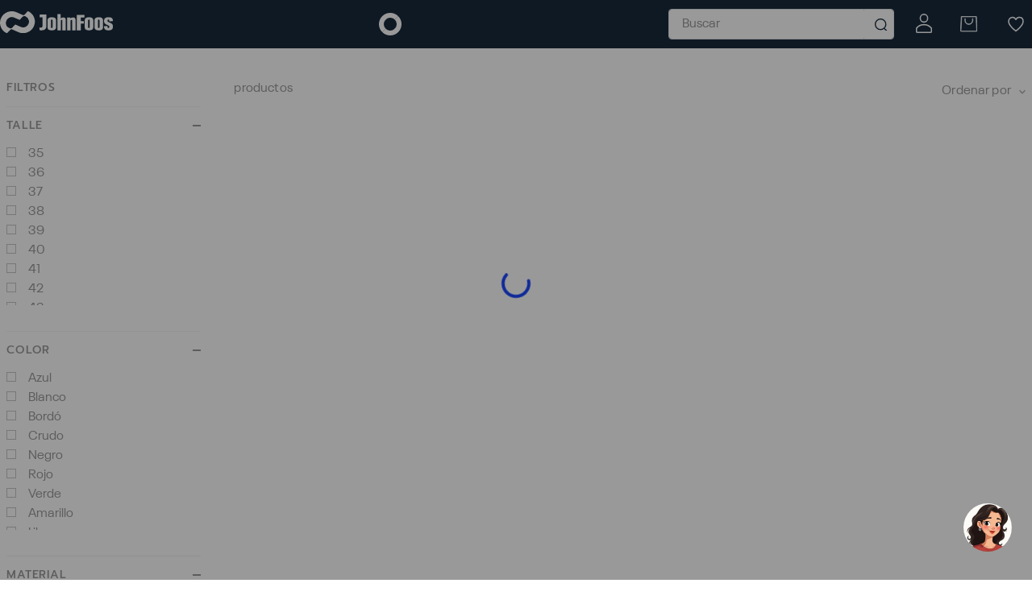

--- FILE ---
content_type: text/html; charset=utf-8
request_url: https://www.google.com/recaptcha/enterprise/anchor?ar=1&k=6LdV7CIpAAAAAPUrHXWlFArQ5hSiNQJk6Ja-vcYM&co=aHR0cHM6Ly93d3cuam9obmZvb3MuY29tOjQ0Mw..&hl=es-419&v=PoyoqOPhxBO7pBk68S4YbpHZ&size=invisible&anchor-ms=20000&execute-ms=30000&cb=l5elxc60uljg
body_size: 48642
content:
<!DOCTYPE HTML><html dir="ltr" lang="es-419"><head><meta http-equiv="Content-Type" content="text/html; charset=UTF-8">
<meta http-equiv="X-UA-Compatible" content="IE=edge">
<title>reCAPTCHA</title>
<style type="text/css">
/* cyrillic-ext */
@font-face {
  font-family: 'Roboto';
  font-style: normal;
  font-weight: 400;
  font-stretch: 100%;
  src: url(//fonts.gstatic.com/s/roboto/v48/KFO7CnqEu92Fr1ME7kSn66aGLdTylUAMa3GUBHMdazTgWw.woff2) format('woff2');
  unicode-range: U+0460-052F, U+1C80-1C8A, U+20B4, U+2DE0-2DFF, U+A640-A69F, U+FE2E-FE2F;
}
/* cyrillic */
@font-face {
  font-family: 'Roboto';
  font-style: normal;
  font-weight: 400;
  font-stretch: 100%;
  src: url(//fonts.gstatic.com/s/roboto/v48/KFO7CnqEu92Fr1ME7kSn66aGLdTylUAMa3iUBHMdazTgWw.woff2) format('woff2');
  unicode-range: U+0301, U+0400-045F, U+0490-0491, U+04B0-04B1, U+2116;
}
/* greek-ext */
@font-face {
  font-family: 'Roboto';
  font-style: normal;
  font-weight: 400;
  font-stretch: 100%;
  src: url(//fonts.gstatic.com/s/roboto/v48/KFO7CnqEu92Fr1ME7kSn66aGLdTylUAMa3CUBHMdazTgWw.woff2) format('woff2');
  unicode-range: U+1F00-1FFF;
}
/* greek */
@font-face {
  font-family: 'Roboto';
  font-style: normal;
  font-weight: 400;
  font-stretch: 100%;
  src: url(//fonts.gstatic.com/s/roboto/v48/KFO7CnqEu92Fr1ME7kSn66aGLdTylUAMa3-UBHMdazTgWw.woff2) format('woff2');
  unicode-range: U+0370-0377, U+037A-037F, U+0384-038A, U+038C, U+038E-03A1, U+03A3-03FF;
}
/* math */
@font-face {
  font-family: 'Roboto';
  font-style: normal;
  font-weight: 400;
  font-stretch: 100%;
  src: url(//fonts.gstatic.com/s/roboto/v48/KFO7CnqEu92Fr1ME7kSn66aGLdTylUAMawCUBHMdazTgWw.woff2) format('woff2');
  unicode-range: U+0302-0303, U+0305, U+0307-0308, U+0310, U+0312, U+0315, U+031A, U+0326-0327, U+032C, U+032F-0330, U+0332-0333, U+0338, U+033A, U+0346, U+034D, U+0391-03A1, U+03A3-03A9, U+03B1-03C9, U+03D1, U+03D5-03D6, U+03F0-03F1, U+03F4-03F5, U+2016-2017, U+2034-2038, U+203C, U+2040, U+2043, U+2047, U+2050, U+2057, U+205F, U+2070-2071, U+2074-208E, U+2090-209C, U+20D0-20DC, U+20E1, U+20E5-20EF, U+2100-2112, U+2114-2115, U+2117-2121, U+2123-214F, U+2190, U+2192, U+2194-21AE, U+21B0-21E5, U+21F1-21F2, U+21F4-2211, U+2213-2214, U+2216-22FF, U+2308-230B, U+2310, U+2319, U+231C-2321, U+2336-237A, U+237C, U+2395, U+239B-23B7, U+23D0, U+23DC-23E1, U+2474-2475, U+25AF, U+25B3, U+25B7, U+25BD, U+25C1, U+25CA, U+25CC, U+25FB, U+266D-266F, U+27C0-27FF, U+2900-2AFF, U+2B0E-2B11, U+2B30-2B4C, U+2BFE, U+3030, U+FF5B, U+FF5D, U+1D400-1D7FF, U+1EE00-1EEFF;
}
/* symbols */
@font-face {
  font-family: 'Roboto';
  font-style: normal;
  font-weight: 400;
  font-stretch: 100%;
  src: url(//fonts.gstatic.com/s/roboto/v48/KFO7CnqEu92Fr1ME7kSn66aGLdTylUAMaxKUBHMdazTgWw.woff2) format('woff2');
  unicode-range: U+0001-000C, U+000E-001F, U+007F-009F, U+20DD-20E0, U+20E2-20E4, U+2150-218F, U+2190, U+2192, U+2194-2199, U+21AF, U+21E6-21F0, U+21F3, U+2218-2219, U+2299, U+22C4-22C6, U+2300-243F, U+2440-244A, U+2460-24FF, U+25A0-27BF, U+2800-28FF, U+2921-2922, U+2981, U+29BF, U+29EB, U+2B00-2BFF, U+4DC0-4DFF, U+FFF9-FFFB, U+10140-1018E, U+10190-1019C, U+101A0, U+101D0-101FD, U+102E0-102FB, U+10E60-10E7E, U+1D2C0-1D2D3, U+1D2E0-1D37F, U+1F000-1F0FF, U+1F100-1F1AD, U+1F1E6-1F1FF, U+1F30D-1F30F, U+1F315, U+1F31C, U+1F31E, U+1F320-1F32C, U+1F336, U+1F378, U+1F37D, U+1F382, U+1F393-1F39F, U+1F3A7-1F3A8, U+1F3AC-1F3AF, U+1F3C2, U+1F3C4-1F3C6, U+1F3CA-1F3CE, U+1F3D4-1F3E0, U+1F3ED, U+1F3F1-1F3F3, U+1F3F5-1F3F7, U+1F408, U+1F415, U+1F41F, U+1F426, U+1F43F, U+1F441-1F442, U+1F444, U+1F446-1F449, U+1F44C-1F44E, U+1F453, U+1F46A, U+1F47D, U+1F4A3, U+1F4B0, U+1F4B3, U+1F4B9, U+1F4BB, U+1F4BF, U+1F4C8-1F4CB, U+1F4D6, U+1F4DA, U+1F4DF, U+1F4E3-1F4E6, U+1F4EA-1F4ED, U+1F4F7, U+1F4F9-1F4FB, U+1F4FD-1F4FE, U+1F503, U+1F507-1F50B, U+1F50D, U+1F512-1F513, U+1F53E-1F54A, U+1F54F-1F5FA, U+1F610, U+1F650-1F67F, U+1F687, U+1F68D, U+1F691, U+1F694, U+1F698, U+1F6AD, U+1F6B2, U+1F6B9-1F6BA, U+1F6BC, U+1F6C6-1F6CF, U+1F6D3-1F6D7, U+1F6E0-1F6EA, U+1F6F0-1F6F3, U+1F6F7-1F6FC, U+1F700-1F7FF, U+1F800-1F80B, U+1F810-1F847, U+1F850-1F859, U+1F860-1F887, U+1F890-1F8AD, U+1F8B0-1F8BB, U+1F8C0-1F8C1, U+1F900-1F90B, U+1F93B, U+1F946, U+1F984, U+1F996, U+1F9E9, U+1FA00-1FA6F, U+1FA70-1FA7C, U+1FA80-1FA89, U+1FA8F-1FAC6, U+1FACE-1FADC, U+1FADF-1FAE9, U+1FAF0-1FAF8, U+1FB00-1FBFF;
}
/* vietnamese */
@font-face {
  font-family: 'Roboto';
  font-style: normal;
  font-weight: 400;
  font-stretch: 100%;
  src: url(//fonts.gstatic.com/s/roboto/v48/KFO7CnqEu92Fr1ME7kSn66aGLdTylUAMa3OUBHMdazTgWw.woff2) format('woff2');
  unicode-range: U+0102-0103, U+0110-0111, U+0128-0129, U+0168-0169, U+01A0-01A1, U+01AF-01B0, U+0300-0301, U+0303-0304, U+0308-0309, U+0323, U+0329, U+1EA0-1EF9, U+20AB;
}
/* latin-ext */
@font-face {
  font-family: 'Roboto';
  font-style: normal;
  font-weight: 400;
  font-stretch: 100%;
  src: url(//fonts.gstatic.com/s/roboto/v48/KFO7CnqEu92Fr1ME7kSn66aGLdTylUAMa3KUBHMdazTgWw.woff2) format('woff2');
  unicode-range: U+0100-02BA, U+02BD-02C5, U+02C7-02CC, U+02CE-02D7, U+02DD-02FF, U+0304, U+0308, U+0329, U+1D00-1DBF, U+1E00-1E9F, U+1EF2-1EFF, U+2020, U+20A0-20AB, U+20AD-20C0, U+2113, U+2C60-2C7F, U+A720-A7FF;
}
/* latin */
@font-face {
  font-family: 'Roboto';
  font-style: normal;
  font-weight: 400;
  font-stretch: 100%;
  src: url(//fonts.gstatic.com/s/roboto/v48/KFO7CnqEu92Fr1ME7kSn66aGLdTylUAMa3yUBHMdazQ.woff2) format('woff2');
  unicode-range: U+0000-00FF, U+0131, U+0152-0153, U+02BB-02BC, U+02C6, U+02DA, U+02DC, U+0304, U+0308, U+0329, U+2000-206F, U+20AC, U+2122, U+2191, U+2193, U+2212, U+2215, U+FEFF, U+FFFD;
}
/* cyrillic-ext */
@font-face {
  font-family: 'Roboto';
  font-style: normal;
  font-weight: 500;
  font-stretch: 100%;
  src: url(//fonts.gstatic.com/s/roboto/v48/KFO7CnqEu92Fr1ME7kSn66aGLdTylUAMa3GUBHMdazTgWw.woff2) format('woff2');
  unicode-range: U+0460-052F, U+1C80-1C8A, U+20B4, U+2DE0-2DFF, U+A640-A69F, U+FE2E-FE2F;
}
/* cyrillic */
@font-face {
  font-family: 'Roboto';
  font-style: normal;
  font-weight: 500;
  font-stretch: 100%;
  src: url(//fonts.gstatic.com/s/roboto/v48/KFO7CnqEu92Fr1ME7kSn66aGLdTylUAMa3iUBHMdazTgWw.woff2) format('woff2');
  unicode-range: U+0301, U+0400-045F, U+0490-0491, U+04B0-04B1, U+2116;
}
/* greek-ext */
@font-face {
  font-family: 'Roboto';
  font-style: normal;
  font-weight: 500;
  font-stretch: 100%;
  src: url(//fonts.gstatic.com/s/roboto/v48/KFO7CnqEu92Fr1ME7kSn66aGLdTylUAMa3CUBHMdazTgWw.woff2) format('woff2');
  unicode-range: U+1F00-1FFF;
}
/* greek */
@font-face {
  font-family: 'Roboto';
  font-style: normal;
  font-weight: 500;
  font-stretch: 100%;
  src: url(//fonts.gstatic.com/s/roboto/v48/KFO7CnqEu92Fr1ME7kSn66aGLdTylUAMa3-UBHMdazTgWw.woff2) format('woff2');
  unicode-range: U+0370-0377, U+037A-037F, U+0384-038A, U+038C, U+038E-03A1, U+03A3-03FF;
}
/* math */
@font-face {
  font-family: 'Roboto';
  font-style: normal;
  font-weight: 500;
  font-stretch: 100%;
  src: url(//fonts.gstatic.com/s/roboto/v48/KFO7CnqEu92Fr1ME7kSn66aGLdTylUAMawCUBHMdazTgWw.woff2) format('woff2');
  unicode-range: U+0302-0303, U+0305, U+0307-0308, U+0310, U+0312, U+0315, U+031A, U+0326-0327, U+032C, U+032F-0330, U+0332-0333, U+0338, U+033A, U+0346, U+034D, U+0391-03A1, U+03A3-03A9, U+03B1-03C9, U+03D1, U+03D5-03D6, U+03F0-03F1, U+03F4-03F5, U+2016-2017, U+2034-2038, U+203C, U+2040, U+2043, U+2047, U+2050, U+2057, U+205F, U+2070-2071, U+2074-208E, U+2090-209C, U+20D0-20DC, U+20E1, U+20E5-20EF, U+2100-2112, U+2114-2115, U+2117-2121, U+2123-214F, U+2190, U+2192, U+2194-21AE, U+21B0-21E5, U+21F1-21F2, U+21F4-2211, U+2213-2214, U+2216-22FF, U+2308-230B, U+2310, U+2319, U+231C-2321, U+2336-237A, U+237C, U+2395, U+239B-23B7, U+23D0, U+23DC-23E1, U+2474-2475, U+25AF, U+25B3, U+25B7, U+25BD, U+25C1, U+25CA, U+25CC, U+25FB, U+266D-266F, U+27C0-27FF, U+2900-2AFF, U+2B0E-2B11, U+2B30-2B4C, U+2BFE, U+3030, U+FF5B, U+FF5D, U+1D400-1D7FF, U+1EE00-1EEFF;
}
/* symbols */
@font-face {
  font-family: 'Roboto';
  font-style: normal;
  font-weight: 500;
  font-stretch: 100%;
  src: url(//fonts.gstatic.com/s/roboto/v48/KFO7CnqEu92Fr1ME7kSn66aGLdTylUAMaxKUBHMdazTgWw.woff2) format('woff2');
  unicode-range: U+0001-000C, U+000E-001F, U+007F-009F, U+20DD-20E0, U+20E2-20E4, U+2150-218F, U+2190, U+2192, U+2194-2199, U+21AF, U+21E6-21F0, U+21F3, U+2218-2219, U+2299, U+22C4-22C6, U+2300-243F, U+2440-244A, U+2460-24FF, U+25A0-27BF, U+2800-28FF, U+2921-2922, U+2981, U+29BF, U+29EB, U+2B00-2BFF, U+4DC0-4DFF, U+FFF9-FFFB, U+10140-1018E, U+10190-1019C, U+101A0, U+101D0-101FD, U+102E0-102FB, U+10E60-10E7E, U+1D2C0-1D2D3, U+1D2E0-1D37F, U+1F000-1F0FF, U+1F100-1F1AD, U+1F1E6-1F1FF, U+1F30D-1F30F, U+1F315, U+1F31C, U+1F31E, U+1F320-1F32C, U+1F336, U+1F378, U+1F37D, U+1F382, U+1F393-1F39F, U+1F3A7-1F3A8, U+1F3AC-1F3AF, U+1F3C2, U+1F3C4-1F3C6, U+1F3CA-1F3CE, U+1F3D4-1F3E0, U+1F3ED, U+1F3F1-1F3F3, U+1F3F5-1F3F7, U+1F408, U+1F415, U+1F41F, U+1F426, U+1F43F, U+1F441-1F442, U+1F444, U+1F446-1F449, U+1F44C-1F44E, U+1F453, U+1F46A, U+1F47D, U+1F4A3, U+1F4B0, U+1F4B3, U+1F4B9, U+1F4BB, U+1F4BF, U+1F4C8-1F4CB, U+1F4D6, U+1F4DA, U+1F4DF, U+1F4E3-1F4E6, U+1F4EA-1F4ED, U+1F4F7, U+1F4F9-1F4FB, U+1F4FD-1F4FE, U+1F503, U+1F507-1F50B, U+1F50D, U+1F512-1F513, U+1F53E-1F54A, U+1F54F-1F5FA, U+1F610, U+1F650-1F67F, U+1F687, U+1F68D, U+1F691, U+1F694, U+1F698, U+1F6AD, U+1F6B2, U+1F6B9-1F6BA, U+1F6BC, U+1F6C6-1F6CF, U+1F6D3-1F6D7, U+1F6E0-1F6EA, U+1F6F0-1F6F3, U+1F6F7-1F6FC, U+1F700-1F7FF, U+1F800-1F80B, U+1F810-1F847, U+1F850-1F859, U+1F860-1F887, U+1F890-1F8AD, U+1F8B0-1F8BB, U+1F8C0-1F8C1, U+1F900-1F90B, U+1F93B, U+1F946, U+1F984, U+1F996, U+1F9E9, U+1FA00-1FA6F, U+1FA70-1FA7C, U+1FA80-1FA89, U+1FA8F-1FAC6, U+1FACE-1FADC, U+1FADF-1FAE9, U+1FAF0-1FAF8, U+1FB00-1FBFF;
}
/* vietnamese */
@font-face {
  font-family: 'Roboto';
  font-style: normal;
  font-weight: 500;
  font-stretch: 100%;
  src: url(//fonts.gstatic.com/s/roboto/v48/KFO7CnqEu92Fr1ME7kSn66aGLdTylUAMa3OUBHMdazTgWw.woff2) format('woff2');
  unicode-range: U+0102-0103, U+0110-0111, U+0128-0129, U+0168-0169, U+01A0-01A1, U+01AF-01B0, U+0300-0301, U+0303-0304, U+0308-0309, U+0323, U+0329, U+1EA0-1EF9, U+20AB;
}
/* latin-ext */
@font-face {
  font-family: 'Roboto';
  font-style: normal;
  font-weight: 500;
  font-stretch: 100%;
  src: url(//fonts.gstatic.com/s/roboto/v48/KFO7CnqEu92Fr1ME7kSn66aGLdTylUAMa3KUBHMdazTgWw.woff2) format('woff2');
  unicode-range: U+0100-02BA, U+02BD-02C5, U+02C7-02CC, U+02CE-02D7, U+02DD-02FF, U+0304, U+0308, U+0329, U+1D00-1DBF, U+1E00-1E9F, U+1EF2-1EFF, U+2020, U+20A0-20AB, U+20AD-20C0, U+2113, U+2C60-2C7F, U+A720-A7FF;
}
/* latin */
@font-face {
  font-family: 'Roboto';
  font-style: normal;
  font-weight: 500;
  font-stretch: 100%;
  src: url(//fonts.gstatic.com/s/roboto/v48/KFO7CnqEu92Fr1ME7kSn66aGLdTylUAMa3yUBHMdazQ.woff2) format('woff2');
  unicode-range: U+0000-00FF, U+0131, U+0152-0153, U+02BB-02BC, U+02C6, U+02DA, U+02DC, U+0304, U+0308, U+0329, U+2000-206F, U+20AC, U+2122, U+2191, U+2193, U+2212, U+2215, U+FEFF, U+FFFD;
}
/* cyrillic-ext */
@font-face {
  font-family: 'Roboto';
  font-style: normal;
  font-weight: 900;
  font-stretch: 100%;
  src: url(//fonts.gstatic.com/s/roboto/v48/KFO7CnqEu92Fr1ME7kSn66aGLdTylUAMa3GUBHMdazTgWw.woff2) format('woff2');
  unicode-range: U+0460-052F, U+1C80-1C8A, U+20B4, U+2DE0-2DFF, U+A640-A69F, U+FE2E-FE2F;
}
/* cyrillic */
@font-face {
  font-family: 'Roboto';
  font-style: normal;
  font-weight: 900;
  font-stretch: 100%;
  src: url(//fonts.gstatic.com/s/roboto/v48/KFO7CnqEu92Fr1ME7kSn66aGLdTylUAMa3iUBHMdazTgWw.woff2) format('woff2');
  unicode-range: U+0301, U+0400-045F, U+0490-0491, U+04B0-04B1, U+2116;
}
/* greek-ext */
@font-face {
  font-family: 'Roboto';
  font-style: normal;
  font-weight: 900;
  font-stretch: 100%;
  src: url(//fonts.gstatic.com/s/roboto/v48/KFO7CnqEu92Fr1ME7kSn66aGLdTylUAMa3CUBHMdazTgWw.woff2) format('woff2');
  unicode-range: U+1F00-1FFF;
}
/* greek */
@font-face {
  font-family: 'Roboto';
  font-style: normal;
  font-weight: 900;
  font-stretch: 100%;
  src: url(//fonts.gstatic.com/s/roboto/v48/KFO7CnqEu92Fr1ME7kSn66aGLdTylUAMa3-UBHMdazTgWw.woff2) format('woff2');
  unicode-range: U+0370-0377, U+037A-037F, U+0384-038A, U+038C, U+038E-03A1, U+03A3-03FF;
}
/* math */
@font-face {
  font-family: 'Roboto';
  font-style: normal;
  font-weight: 900;
  font-stretch: 100%;
  src: url(//fonts.gstatic.com/s/roboto/v48/KFO7CnqEu92Fr1ME7kSn66aGLdTylUAMawCUBHMdazTgWw.woff2) format('woff2');
  unicode-range: U+0302-0303, U+0305, U+0307-0308, U+0310, U+0312, U+0315, U+031A, U+0326-0327, U+032C, U+032F-0330, U+0332-0333, U+0338, U+033A, U+0346, U+034D, U+0391-03A1, U+03A3-03A9, U+03B1-03C9, U+03D1, U+03D5-03D6, U+03F0-03F1, U+03F4-03F5, U+2016-2017, U+2034-2038, U+203C, U+2040, U+2043, U+2047, U+2050, U+2057, U+205F, U+2070-2071, U+2074-208E, U+2090-209C, U+20D0-20DC, U+20E1, U+20E5-20EF, U+2100-2112, U+2114-2115, U+2117-2121, U+2123-214F, U+2190, U+2192, U+2194-21AE, U+21B0-21E5, U+21F1-21F2, U+21F4-2211, U+2213-2214, U+2216-22FF, U+2308-230B, U+2310, U+2319, U+231C-2321, U+2336-237A, U+237C, U+2395, U+239B-23B7, U+23D0, U+23DC-23E1, U+2474-2475, U+25AF, U+25B3, U+25B7, U+25BD, U+25C1, U+25CA, U+25CC, U+25FB, U+266D-266F, U+27C0-27FF, U+2900-2AFF, U+2B0E-2B11, U+2B30-2B4C, U+2BFE, U+3030, U+FF5B, U+FF5D, U+1D400-1D7FF, U+1EE00-1EEFF;
}
/* symbols */
@font-face {
  font-family: 'Roboto';
  font-style: normal;
  font-weight: 900;
  font-stretch: 100%;
  src: url(//fonts.gstatic.com/s/roboto/v48/KFO7CnqEu92Fr1ME7kSn66aGLdTylUAMaxKUBHMdazTgWw.woff2) format('woff2');
  unicode-range: U+0001-000C, U+000E-001F, U+007F-009F, U+20DD-20E0, U+20E2-20E4, U+2150-218F, U+2190, U+2192, U+2194-2199, U+21AF, U+21E6-21F0, U+21F3, U+2218-2219, U+2299, U+22C4-22C6, U+2300-243F, U+2440-244A, U+2460-24FF, U+25A0-27BF, U+2800-28FF, U+2921-2922, U+2981, U+29BF, U+29EB, U+2B00-2BFF, U+4DC0-4DFF, U+FFF9-FFFB, U+10140-1018E, U+10190-1019C, U+101A0, U+101D0-101FD, U+102E0-102FB, U+10E60-10E7E, U+1D2C0-1D2D3, U+1D2E0-1D37F, U+1F000-1F0FF, U+1F100-1F1AD, U+1F1E6-1F1FF, U+1F30D-1F30F, U+1F315, U+1F31C, U+1F31E, U+1F320-1F32C, U+1F336, U+1F378, U+1F37D, U+1F382, U+1F393-1F39F, U+1F3A7-1F3A8, U+1F3AC-1F3AF, U+1F3C2, U+1F3C4-1F3C6, U+1F3CA-1F3CE, U+1F3D4-1F3E0, U+1F3ED, U+1F3F1-1F3F3, U+1F3F5-1F3F7, U+1F408, U+1F415, U+1F41F, U+1F426, U+1F43F, U+1F441-1F442, U+1F444, U+1F446-1F449, U+1F44C-1F44E, U+1F453, U+1F46A, U+1F47D, U+1F4A3, U+1F4B0, U+1F4B3, U+1F4B9, U+1F4BB, U+1F4BF, U+1F4C8-1F4CB, U+1F4D6, U+1F4DA, U+1F4DF, U+1F4E3-1F4E6, U+1F4EA-1F4ED, U+1F4F7, U+1F4F9-1F4FB, U+1F4FD-1F4FE, U+1F503, U+1F507-1F50B, U+1F50D, U+1F512-1F513, U+1F53E-1F54A, U+1F54F-1F5FA, U+1F610, U+1F650-1F67F, U+1F687, U+1F68D, U+1F691, U+1F694, U+1F698, U+1F6AD, U+1F6B2, U+1F6B9-1F6BA, U+1F6BC, U+1F6C6-1F6CF, U+1F6D3-1F6D7, U+1F6E0-1F6EA, U+1F6F0-1F6F3, U+1F6F7-1F6FC, U+1F700-1F7FF, U+1F800-1F80B, U+1F810-1F847, U+1F850-1F859, U+1F860-1F887, U+1F890-1F8AD, U+1F8B0-1F8BB, U+1F8C0-1F8C1, U+1F900-1F90B, U+1F93B, U+1F946, U+1F984, U+1F996, U+1F9E9, U+1FA00-1FA6F, U+1FA70-1FA7C, U+1FA80-1FA89, U+1FA8F-1FAC6, U+1FACE-1FADC, U+1FADF-1FAE9, U+1FAF0-1FAF8, U+1FB00-1FBFF;
}
/* vietnamese */
@font-face {
  font-family: 'Roboto';
  font-style: normal;
  font-weight: 900;
  font-stretch: 100%;
  src: url(//fonts.gstatic.com/s/roboto/v48/KFO7CnqEu92Fr1ME7kSn66aGLdTylUAMa3OUBHMdazTgWw.woff2) format('woff2');
  unicode-range: U+0102-0103, U+0110-0111, U+0128-0129, U+0168-0169, U+01A0-01A1, U+01AF-01B0, U+0300-0301, U+0303-0304, U+0308-0309, U+0323, U+0329, U+1EA0-1EF9, U+20AB;
}
/* latin-ext */
@font-face {
  font-family: 'Roboto';
  font-style: normal;
  font-weight: 900;
  font-stretch: 100%;
  src: url(//fonts.gstatic.com/s/roboto/v48/KFO7CnqEu92Fr1ME7kSn66aGLdTylUAMa3KUBHMdazTgWw.woff2) format('woff2');
  unicode-range: U+0100-02BA, U+02BD-02C5, U+02C7-02CC, U+02CE-02D7, U+02DD-02FF, U+0304, U+0308, U+0329, U+1D00-1DBF, U+1E00-1E9F, U+1EF2-1EFF, U+2020, U+20A0-20AB, U+20AD-20C0, U+2113, U+2C60-2C7F, U+A720-A7FF;
}
/* latin */
@font-face {
  font-family: 'Roboto';
  font-style: normal;
  font-weight: 900;
  font-stretch: 100%;
  src: url(//fonts.gstatic.com/s/roboto/v48/KFO7CnqEu92Fr1ME7kSn66aGLdTylUAMa3yUBHMdazQ.woff2) format('woff2');
  unicode-range: U+0000-00FF, U+0131, U+0152-0153, U+02BB-02BC, U+02C6, U+02DA, U+02DC, U+0304, U+0308, U+0329, U+2000-206F, U+20AC, U+2122, U+2191, U+2193, U+2212, U+2215, U+FEFF, U+FFFD;
}

</style>
<link rel="stylesheet" type="text/css" href="https://www.gstatic.com/recaptcha/releases/PoyoqOPhxBO7pBk68S4YbpHZ/styles__ltr.css">
<script nonce="wsV6-NcXWA5V7SvXwmQFAA" type="text/javascript">window['__recaptcha_api'] = 'https://www.google.com/recaptcha/enterprise/';</script>
<script type="text/javascript" src="https://www.gstatic.com/recaptcha/releases/PoyoqOPhxBO7pBk68S4YbpHZ/recaptcha__es_419.js" nonce="wsV6-NcXWA5V7SvXwmQFAA">
      
    </script></head>
<body><div id="rc-anchor-alert" class="rc-anchor-alert"></div>
<input type="hidden" id="recaptcha-token" value="[base64]">
<script type="text/javascript" nonce="wsV6-NcXWA5V7SvXwmQFAA">
      recaptcha.anchor.Main.init("[\x22ainput\x22,[\x22bgdata\x22,\x22\x22,\[base64]/[base64]/[base64]/[base64]/[base64]/UltsKytdPUU6KEU8MjA0OD9SW2wrK109RT4+NnwxOTI6KChFJjY0NTEyKT09NTUyOTYmJk0rMTxjLmxlbmd0aCYmKGMuY2hhckNvZGVBdChNKzEpJjY0NTEyKT09NTYzMjA/[base64]/[base64]/[base64]/[base64]/[base64]/[base64]/[base64]\x22,\[base64]\\u003d\\u003d\x22,\x22w5bCtkLCp8OjJsOCHsO1VC7CqsKGZMKJM1JswrNOw4LDnk3DncO6w75QwrIDX216w63DnsOow6/DnMOdwoHDnsKhw4YlwohuL8KQQMOtw7PCrMK3w4vDrsKUwoc2w5TDnSd3Z3ElUcOSw6c5w77ComzDtjfDtcOCwp7DmRTCusOJwpdGw5rDkF/DuiMbw4NpAMKrfcKxYUfDkcKwwqccAsKhTxkKfMKFwppLw7/[base64]/CjXbDu8KUPGtjw6/DomR0wo1cJiPDtTJ0wpnDrhDCr1gxZF5Cw4PCg190ZcOOwqIEwpvDjT0Lw5jCrxB+ZcONQ8KfJ8OwFMOTVHrDsiFMw73ChzTDvTt1S8Kbw68XwpzDhMOrR8OcDlbDr8OkUMOUTsKqw4TDksKxOiFtbcO5w7zCvWDCm0YcwoI/csKWwp3CpMOJDRIOR8Obw7jDvlUoQsKhw6vCnUPDuMOvw5BhdFxFwqPDnULCiMOTw7QrwrDDpcKywq7DtFhSRHjCgsKfC8KuwobCosKewo8ow57CjcKKL3rDosKHZhDCkcKpaiHCjznCncOWWBzCrzfDvsKkw511NcODXsKNH8K4HRTDjcOUV8OuIsOBWcK3wo/Di8K9Vh1hw5vCn8O3GVbCpsOLG8K6LcOEwqZ6wotdW8KSw4PDocOUfsO7OwfCgEnCs8O9wqsGwolcw4l7w6LCjEDDv1DCqSfCpg7DksONW8Okwp3CtMOmwofDoMOBw77Dnkw6JcOXaW/Dvj4dw4bCvGhtw6VsAmzCpxvCumTCucONRMO4FcOKfcOqdRR/Km07woptDsKTw4fCnmIgw5o4w5LDlMKpZMKFw5Zvw4vDgx3CqxYDBz7DtVXCpTwVw6lqw5tGVGvCiMO8w4jCgMKZw7MRw7jDs8Oqw7pIwo0CU8OwI8O8CcKtV8Ogw73CqMOtw7/[base64]/wp/Ct8KGw7vCtMOPw6nDncOVKsOtwqkVwrfCtkTDicK+NMO9d8OefT/DsUpJw5Y8UMKfwoTDjnNxwp0FTMKaBzDDqMOrw4BmwofCrmgow4DCvHFQw47DnwxawqQ+w5x6HknCp8OKG8OFw5IEwrzCs8KNw5TCvzXDpcKzQsOYw4XDosKjcsKjwoXCrG/DqcOmM2DDiGIeSsOWwrDCmMKLfThAw6JtwocKQH8JesOjwqPDp8Kpw6vCun7CjsObw7tLAT7Ck8KfXMKuwqvCmAM5woHCp8O+wrUbWcOzwrJnc8KpCwzCj8OdDgfDrGXCkgLDvATDmcKbwpAUwoPDiHpWPAQPw67DiETCpBF4KkUUC8OyecKmQ1/Dr8OkOk87cyXDohDChsOdw5Uswo/DiMKNwoMzw40Bw4zCqS7Dm8KuYwPCiHTCtWo7w4zDvcKaw6JIc8KPw6XCq3sYw5rClsKGwoU5wobDtl9Ob8OCcRDDocK5DMOjw5QAw6gYMlvDp8KvDTPCt1ETwrF0XcOywqjDvhXCu8Kbwqxiw5XDiTYfwrMAw7PDmT/DjkbDl8Oyw6rCuxLCtMKfwrHCmcO1wrYtw5nDgjVjemBxwo9mV8K7bMKSEsOSwoJQQSTCvn3DqAvDksKIJB/DksK6wr3CjCw6w7jCl8OEOjDDnlpsR8KCRF/DmUQ0OFdVAcK6JGMbGkrCjWfDuE7Dm8KJwrnCqsOaTMOBan3Dv8KXOVBeEsOEw45JIEbDvCFPUcKlw7XCisK/QMOOw5zDsUzDnMO7wrsLwrPCunDDr8Oww4pfwpc+wr7DgMKuGcKGwpdNwqXCiQ3DjDJZwpfDlQPCiXTCvcOxEsKuZMOsBnlHwqZMwpsKwpfDshVJUgY/[base64]/CkMOza8OJw4Icw7Ffw5FSw6ggB8Ozag0xwplGw63CusOnSl8Pw6/ClUAjKsKmw7XChsO5w7A+ckHCr8KCasOVPxDDmSzDuGfCucKwAhzDuCzClE3DpMKwwoLCuVM1J1AGXwcpUMKjbsKYw4rCjk7DvnMnw63Cu0JiEXbDkSDDksO3wpXCtkM2R8OMwoEkw75rwo/DgMKIw5sKbcOTDxN+woVqw4/CpMK0WQUIHgg2w6l6w74nwqjCi0zCrcK4wrIDCcK2wrLCr3nCuQTDssKnYBjDmQ5NPR7DpMKqXRkpTxXDn8O2ci9JYsORw5hlNMOqw7XCkBbDu1F2w6UhGENiwpVAc1HCsiXCnCLCvcO4w7bCunA/C1fDslwfw7vDgsKUPEsJOBHDnD0xWMKOwpXCvXzCoiHCtcOdwr/CpALCnAfCi8K3wrbDscKpFsKjwo94I0UYRFLCtV7CuWNSw4PDuMOHfgIlIcOuwqrCv2XClANqwpTDh0B8fsKxKHvCo3TCvMKyIcOkJR/Ch8OPLsKbMcKLw7XDhgBqIyzDs083woE7wqXDjMKIXMKfFcKSLcO+w7PDlsODwrYlw7Ejw7bDpWDDjTkXeWpAw4oKwoXCoxJhc18wSzpnwqUqVWR4JMOiwqXCvg7CkRoLOcO/w74iw4dWwoLDhsOqwrYaGjXDiMK9GQvCtlk9w5sNwr7DnsO7e8Ouw7IqwobCs2UQXMObw5XDjlnDoyLDpcK0w5tFwpp+C3YfwrrDscKKwqXDthd7w5HCocK/w7BEeGVrwrPDiTfClQ9Kw53DsCzDjD5fw63DjynCg2cRw6vCrTHDh8KpdsKufcKWwqjCsQLDocOve8OxUGASw6jDvUbCkMK1w67DlsKZQ8O7wo/[base64]/[base64]/Cj8O4ecKAwozCuWIRwqBDVSolSBnDuMORw7sGwqPDl8OZOUlSU8KAbjDDj27DqsOWQE5MD0zCrMKrAzpQZhwpwqdAw4rDiyLCk8ODFsOgO1PDscKbaDDDqcKsXAM/[base64]/DosKXH30vS1MNw58OIFh7wo8/[base64]/[base64]/w5EUL8OlIFTDr8Kfw7lMw6PCpcOBL8OWwqnChHAYw7/Ch8OLw7ojBDRwwq3DqcKnJCRZbjfDocOIw4/CkEtBAsOswpPCuMO1w6vCoMKIHlvDrCLDtcOOTsOSw41KSmN+QRrDv0RRwr3Dvy54NsOPwrrCh8KATHoOwp8pwoHDoiLDn2kDw48cQ8OINTB8w47DjHPCkgEdQU3CtSlFCcKHGcOfwqDDu0w3wqdwZ8O/w4/[base64]/[base64]/[base64]/Cn8KWW8KRGCHCgcKRKMKWwobDjsOqMzVCWgsUw4TCj0IKwqzCgsOdwrjCuMOhHD/Dtl5yWi1Fw4zDlMKsdg5kwpnCrsKVA20jS8KAKzlHw7oqwrFHA8Ofw51twr7CsRvCm8OLEcKRDFpiIEIuf8K1w7ARRMK/wrYEw45xZF09wprDi3Rcwr7DuV7DocKwEMKfw49De8ODOcOXXMKiwpjDmXg8woLCqcO1wocXw47DssO9w7bCh2bCs8OSw6wiFzTDicOXZDg8DsKEwpgGw7g1D1B9wpULwp5nWWHDpxRCJcOIS8KoccKXwoFEw4wywr7Cn20pEDTDk0FKwrN1FQgOO8Krw7HCsRoHV3/Cn23ChsKEM8Omw7bDssOAbB86D39UaCbDgWPCrFXDqSwzw7ZQw6hcwrBhUCp3D8K7ehZYw7RcNhTCs8O0O07DqMKXTsKfZcKAwqHCtsK8w4tlwphmwpkPXsOkXMKnwrrDhcO1wqA/[base64]/[base64]/DscOaCMK6wr3DmSTCvm3CoQdzw4jChMKxVjHDnzw+exDDhcOkCMKWKnnCpxXChMKee8KMXMOGw57Dkncuw6rDhsKyFQ8YwoHDu0jDnlFWw7gSw7TCpE1wZ1/CoG3Cg188bnnCiAfDlG7CnhHDtjNUMQhND27Dtw1bTHg4wqB4Z8OHBwotbR7DgFNQw6Bdf8K6KMOxUygpccOIwq/Ds2hALcOKSsONMsKRw4Jiwr19w47CrkBYwrF7woXDnQvCgsOEVXXDtD9Aw7/CsMOxwoEYw55XwrRvOsK0w4hOw7TDjTzDnXQPPAZJwpbDlsKvdcO1ZMOJcMO5w5DCkl/[base64]/wpFSwr/DkX59wqvCrTDDsyHCiMK6QAHDtX3DmCM/aUnCo8KgUG9Jw7HDp3HDtRTDpFhRw7LDvsOhwoLDhRhSw60JbcOGMsOsw5jCpsOZX8K9bMO4wrHDt8K1K8OjCcOyKcOUwo/CrcKTw4kswozDoiE4w4N/wr8Bw4Q+wpHDhg7DmSbDjsOWwpbChWMZwoDCt8OmN0Q4wovDn0rDkTbDkUfDtmBQwqEjw5kmw4MnNDRIRyFdJMORWcObw4MWwp7DsHR+cGUMw7/[base64]/[base64]/[base64]/[base64]/[base64]/DnE/Dsj3Dt8KzKA/Dn2/CmlTCqUB4wqtsw5JjwpjCi2ABwq7CiVNpw5nDgxDCtWXCkjDDkMK8w6xowrvDqMKWSQrDpF/DtyFoNHzDqMOjwr7Cm8O+OcKZwqpkwr7DvGMxwoTDoyREYsKtwprDm8K4BsOHwpQ0wqXCjcOSXsKdw6vDvjbCmcOLYUlAFjhFw4HCqkbCocK+wqJGw4zCisKvwp3CpsK3w4gtCSE4w4wxwrxyACghacKXB17CtSxRcMO9wqgMw6pJwpzCvgvCqcKmAFLCgsKVwrY/w40SLMOOwqPCoVR7JcKowox0MVvCgDsrw4fDmwbDnsKnCMKICsObCsOAw7JhwojCtcO2PcObwo/CrcOCDnsuwqh7wojDr8OkYcO6wo1cwp3Du8KuwrUpW0XCssKVecO3J8O+QUtmw5F0XUg9wofDucKkwqlkSMKDNMOUM8KIwrnDt23CnA19w4fDv8OPw5LDsj3Cm2oDw5IJe3/Cjw9tR8O7w7p5w4nDu8KsRyYdNsOKJMOKwr7ChMK4wo3ChcOzMGTDvMKQX8KEwrXDrE/CoMKFWhdnw5o0w6/DgsKiw5wHNcKeUU/DosOiw4LCuVXDosOMZsORwot/JwYgIF19cT8Ew6XCicKUAlJow6bCkhA9wpp2a8Ksw7rChMKcw63CnkJNfCNSbAt/SzZww7jCgSYKWMOWw5kpw4/CuTJuUsKJEcOOUMOGwqTDisOJBGdkX1rDn00Oa8O2DW3Dmjszw6fCtMODYMK6wqDDpC/CucOqwrFywrU8UsKMwqTCjsOdwrVfwo3DjsKbwpPCgCzClCXDrnbCpMKuw5TDiz/Co8O5wpnDvsKYJF5DwrQlw6cFM8KDcQTDg8O9JgnDgMK0GmbDnUXDrcKtFcK5VlI/w4nCrWocwqtcwp1Pw5bCvmjDrMOtHMO6w7pPaAIpNcOXc8KlPTbCm3BQw7QrbGNIw73CtsKca1HCoHPCocK/AEvCp8OFaxdnDsKcw4zCsRoEwoXDs8Kjw5nDrXEsVcOxQhQcayE+w701ZkNwRsKww69ZPjJGeVTDl8KJw7PCnsK8wr4rXC4nwoDCiHrCoRrDm8Owwp85FsOgAHVbw5gAMMKUw5szGMOkwox+wrLDoFTCscOYFcO+aMKXBcK/QsKcScKiw6wJBkjDo1DDs1cUwq4wwoRnLUkJSMKGMcOsMsOAbsK9XsOGwrbDgWjCucKmwqoJU8O/PMKawp4/GsKjRcOrwrXDjh0PwoYRTyTCgcKBZsOKCsOswq5Cw6fCiMO1JjtPesKacMKfecKIHC97NcKCw4XCgBXDqMO5wrR/IsKsGVkoSMOVwonCusOKVMOkw4c9UsOWw6ogI0HDh2LDkMOnwrRFXsKzwq0fTwIbwookF8OCNcODw6osXsKNK2RQwo3DvsObwqoowpHDssK8PBDCu1DChDQxB8K4wr00wpbCslEmFmQ/M0AJwqs9DF95GsO5OXccP3HCkcKQEsKuwoHClsO+w6rDiA4qJsOVwq/Dl1cZH8OMw5sBJ3jCjltYXkFpw6zDhsOzwqPDk2TDsTAHDMK4WHo2wqnDgX9JwofDlB/CnnFBwrbCjDISUT7Dhz1gw7zClznDjcKEw5d/[base64]/VXYlwoU1w71kdcOow48XITXDvMOBGcKIwqgHw4tVw5bCu8KRSyVNImDDiE8GwqzDuC4mwoTDvMO/T8KuKjTDqsO6WF3Dl0ZwZmTDrsK5w651QMOfwp8bw41Mwqx/w6zDncKQdMOTwrEYw7wMacOtBcKgw4zDiMKRIlBLw4jCqH0WWm1dFcOtZT5swqPDoXjChkFLUcKCSsKTRxfCs2PDtsO3w4zCgMOhw49kAEfClD1Gwqs5CzcYWsKtaEIzLV/CkW5+GFAFa3phBXhfCD/[base64]/SE3Chw/[base64]/DlQzDl0IND8KifsKdFiE8w6TDiCx4WcOPw6Nrwo51wocYwp5Lw7HDrcOxM8KkfcKjR1Q1wpI8w78Lw7LDrl4FASjDvHF7YXxZw6A5OBN1w5VOZ0fCrcKLCz9nSmojwqHDhz5PIcKCw6sZwofDq8O+EVVMw6XDumRow5FjRU/CsEoxFsOBw640w7zCvsO/fMOYPxvCvX1Swr/ClsKFTUEAw5rDkzBUw5PCqFPCtMKLw586esK8woJkHMOfMAbCsDhkwrETw70Vw7/DkTzDnsKSe07DuzvCmhnDgB/Dn2UBwqFmbEbCkj/CvQ9fdcK/wrbDlMOcUDnDrxcjw6LDrMOPwpVwCyjDqMKGTMKiGMOMwpQ4BUvCicOwZQLDocO2Ng5ZEcKuw7nDmUjCjcKNw4DCsh/CoiJdw5nDpMKcY8Kaw5zCmMO9w7HCs1XCkApeZcKBHG/Cgz3DnEcXW8KfNjESw61FFDQJBcOwwqPCgMKXfcKcw67DuwI6wqkbwqLCjkvDnsOEwplMwpLDpRLDrx/Dl15QYcOuOmbCtQ/DiCjCqsO0w6M3w4PCnMOLaR7Dgzpkw5ZBV8OfMRbDqy8IQW7DiMK6fQ9FwqMxwo0gwpgOwpRyYcKrCMOZw5MTwpUGFcKEWsOgwpoKw5fDglJkwqJdwqXDl8Kjw5zCmxF/w73CrMOjPMKXwr/[base64]/DtDLCr8K1wpbCozHDosO0YcO6w6/ChUEzBMKowrk7YsKGcD9qT8KUw6oqwrJow4jDuUIewr/DsndpaVRhAsKVBzQ0SkDDoXJTSTd8Mic2RhvDhxrDnSTCrgnCqsKZGxbClSPDgFVjw6fDgCEiwrczw47DtlbDr3dPBFHCuEIlwqbDvT3DnMO2d2bDo1BgwphMNWHCtMK1w7N1w7nDshciJgYUwpsRXsOUA1/[base64]/JcKCI34fK2DCsMOjw4rCrgReAE95OsOlCyIXwonDryLDtsOUwqbDucOHw73CvT/DqzFTw6LCpTXClE4Bw4/Dj8OZZcK5woHDtcOGw4tNwoBiw47DiEwaw4YBw5IOd8OSwqXDkcOpa8KDwozClErCpsKNwpLCrsKJWEzCm8Odw7sSw6BGw5IPwoU/w5DCvwrCvMK+w6LCnMKrw6bDjMKew4lPwrrClwbDsClFw47Dty/[base64]/ClhTCjyYcwp3Cj8OIwpcWw40Ww4TCl8KSw7trU8KHPsOUYMK8w63DgVYEAGYpw6jChBsdwpjClMO+w6hnFcOnw6QOw5fDv8Ovw4VVwoI0axp3KsOUw6JvwpxNenvDq8KHDzk2w5sWK3jDiMO0w7gVIsKawpnDknVmwphSw7bDjG/Di3pvw6DDgBp2IntoHnZGAsKVwpAqwqoJccOMwqwUwqFOUgPCvMKWwodcw7pnUMOQw7nDv2EJwpPCqSDDiDNLZ0huwr5TTcKJKMOlw6sbw7t1C8Okw4rChFvCrAvCqcOPw7DCtcOEWiTDjXHCsQB1w7A1w5ZmaQFhwoXCuMOfDFYrT8OZw4QsBXk9w4dOIR/DqEAMQMOMwpFxwrtcL8OhWsKxdj9uw4/CtSp8JykldsOSw6ZAccKww7HCqHR6wrjDk8Kswo5Lwo5pw4zCgcK+wobDjcOfLEnCpsKnwotOw6V6wpFxwrUSasKWaMOqw6EZw4ksNijCqFrCmMKYYMO/ay0mwrczQcKYdCfCgigBbMO8PcKnf8OVesOlw7/DtcOfw4rCv8KkP8OgIsOhw6XCknANwpvDnC/DpsKdXWnCiHxBEMOfQsOMwq/CnXYVSMO1AcOXwrBNS8OYcD4tDC7Cg1sQwrbDkMO9w7Nmw55CZ2ROWyfCmHfCpcOnw48tBWJFwpTCuDbCq00bWBA9d8K1wrFZEB1aBcOawq3DrMO1VcO2w7teQ04hS8KuwqY7RMOiw5PDksO6W8OpEHAjw7XDqmTClcK4GDnDscOlVn5yw5TDl0/CvhrDsWFKwq5lwrhZw6lhwr/DuQzDuCnDpQJ9w7k6w7osw6XDhsORwozCp8O8OH3Cu8O3SxgEw7JKwrI/w5FmwrQ3aWplw63CkcOHw4nCo8OCwpJnexUvwqhTbg3CvcO4wrLDscKNwqIaw4gJD05qCyhvO2VWw4FVwqHChsKAwrjCrQnDkMKFw6DDm3how59sw4lAw5TDlznDmMKrw6rCoMOewrjCvx4YaMKlTsKDw65WY8OkwprDlMOXZcOuesKTw6DCoVknw5d8wq/DgsKnDsOXFWvCr8Oewoppw5XDvcOjw5PDnEUcwqPDmMORwpEywrTCpg03w4p9XMOLwp7Dg8OGIUPDusKzwpZiHMKsYMO1wojCnmzDiyUzwonDtXh+w5NmNsKGwoc0DcKpYsOZHRQyw6JwFMOVCcKzaMKpYcKaJcKVfFAQwpZcwp3DnsO2wrvDmcKfDcOEc8O/[base64]/CkMO/Fwc6wq7Dp8K3wobCj8OePArCmcK2ZG7DuR7DslrDtsOgw47DtA9owq8beAhKP8KzInLCnV47AmLDpMKiw5DDoMKkf2XDt8OZw4VxLMKcw7jDo8OHw6TCqcKuRMKmwpZXw7QqwrvCj8KLwpPDqMKLwqXDqsKOwpHClB9gFT/ClMOVRcKeI2duw4hewpPCmMKNwoLDs2/CrMKdwo3ChBwTDRAUDgrDon3DjMOkwp5Swoo8UMKIwpfCs8O2w70Ow4NZw7hHwqRQwqJGK8KmDsK+DMONdsKXw5kuTMKRe8O9wpjDpS/CucOWC1XCj8Ogw55nwoVQaUhSDhTDiHxLwq/CjMOkQHctwqPCnyvDsQISRMKKU3FyXT9aF8KoY29KBMOHNMKCAB/DmcOTNSLDtMKTwocOfWnCp8O/wq7ChBbCtFPCoVUNw7/[base64]/wozDlsOsdsK6w7jDnsO0I1g5W39EO8OcEFzDs8OYEUrCg0AoXMKgwpbDqMOIw6NOJcKoAMOBwq4qw4pgbjbCqMKxw7PCmMKZWQspw6QAw5/[base64]/[base64]/P3xUPMO5wrfCsizDlgjClsOQV0Vjwo4zwr40KsOpLG3CuMKUw5bCjxvDo0Rjw4/DqUTDiD/CszBnworDm8K2wo8Hw7EWR8KIKWTCrsKbAcOAwpTDtTkwwoPDqsOEV2pBHsO8Z1YTY8KebUHDusOOw77DvnppEzomw5zCpsOpw5Jswr/DrlXCsjRLw6LCowVswpEKahUpaBXCo8KAw7nCl8Kcw4QvNB/CoQlQwrdXU8KQKcKzw4/[base64]/LsKIw7UaAjjDgBJIAHNFw44swpUaZMKJajheTsK3cEvDvFwQTMOjw5AFw5XCsMOFU8Kqw6DDqMKNwrA3OT7CocK7wrLCvjzCpzI1wp5Kw4xiw6PDiFjCgcONJsKYw4M0FcKxdcKEwqk4JsOYwr1jw47Cj8K/wrHCsXPCulJiLcOxw7kAfgjDicKNV8KDTsO/CGwPMwzDqMKnfWErfsOeFcO+wp9TbmfDtEROEwRow5gBw4Q/BMKxQcOSwqvDiXrDmHJPckzDtzLCv8KwI8KjQR1Aw4EFWmLCh15iw5oowrzCsMOrBQjCoxLDgcKFUcOPdcOkw7JqQMOKO8OybnPDvnRQa8O0w4zDjw4LwpbDu8OcXcKeaMKuJ2BDw5F6w4lzw6kleh5fek3CjRzCkcOpUwUww7rCisODwo7CsBFSw7AXwojDkz/[base64]/w7YTZ0nDkzAgwpQtBkDCm8K0wqbDocODwpTDvzZSw6zCuMOOAMOuw5ZQw7ABPMKww5FtEMKzwp/DqnTCiMOJw4rCulRpY8OKwqMTDCrDocK7NG7DvMODAHt5Xx7Dq2LDr3piw5hYccKlS8KcwqXCvcKLXEDDlMOqw5DDncKww68qw5p6bcKVw4nCp8Kcw5vDukTCksKrHi9RZ3LDh8OuwpQYIjI+wqvDlGJyYcKMw6keBMKITVDCsxPCqGTDhksxVADDi8ODw6dVBMO8EG/CssK8D2hhwpHDucK2wo7Dg2bCmGtSw4MKWMK+O8OHcDcJw5/CtinDnMOHBjLDqHFjwqXDpMOkwqgtPsOEUXrCkMKoaVTCrHVEc8O9OsKzwp3Dl8OZSsKFM8OtL2VswrDCvsKMwpnDq8KuHifDvMOew6htAcKzw5LDpsK2w5pqSSnCrsK2UT5kblbDmsOnw5bDk8OsW0Y3KMOUGsONw4M4woMRIGzDrcOtwosTwqrCjnvDml/[base64]/wpbDuVzDl8KswpdrLDXDmQNNwrREBcOew4Vbwr4jLBHDhcOLP8OZwphhW2wRw6jCoMOkIS7CucKnw4zDn2nCu8KyLFwJwqt+w4YdT8OIwodzcXLCvjJ/w7EAZcO7TXXCpx7CoTnClHphAsKpBcKGcMOqeMOna8OEw5UsCXIyFRTCq8OsSA3Du8KTw7vDmk7Ci8O4w7wjT0fDr0bCg31Gw5cMJ8KCb8OOwp9dDG4PYsKRwqFQOMOtbR3DjHrDlyU7UhM+dMKSwp9SQcOrwrVpwr1Iw5HCiFMqwphNe0DDvMO/VcKNMQTDnEwWAlfCqE/[base64]/CiilTw5J6X1Mdw5cnw4dNGWXChDHDpcKow4LCgzjCh8K8M8K2CGI0T8KuP8KFw6XDmELDm8O6AMKEC2bCg8KLwovDgMK3LCPDkcOseMOIw6AfwqTDtcKewpPCm8OMFRbCmVTCj8Kkw5wewp3Cl8K/em8DKGAVwr/CmVxoEQLCvgF3wrXDp8Kdw585C8KLw4pbwpRdwr84SjPChsKUwr5sKMKywo02csOCwrJ9wpLCtyN/[base64]/Cq8O/w5FcAUXDmMKGaD5sw5U5F1bDr0jCi8OVZsKTQMOyWsKawqrCjjTDqQzCpsKCw4Qaw40+YsOgwr3CkljCnxXDl3DCuEnDtCXCtEjDuD0rUH/DmjtBRSdZF8KBSy7Cn8O5wr/Du8OYwrROw4Auw5LDoVDCikVNa8ONGks8aCPDkcOnTzPDvMOZwq/DjG9aLXXCrcKxwqFqUsKdwqYrwpIAAsOqQzgkGMODw5h3b1N5w7ccTMOrwrEqw5MmPsOUaUnCi8Opw5w3w7XCvMOyV8K8wppAacKeaVjCpGfCs3nDmEEsw7QtGCMBIRPDtj0zOMOXwrRDw5bClcOfwq/[base64]/Cs8KABWV9JMOOT8KtR8Ktw6/Cq8KSw4xTJMKXGsOww51ePVHCjsOfd3rCiWFRwpp0wrN3MHrDnHN0woBRSD/[base64]/ChU/CoyI4wpp5BmXCqMK4w7nCqCMpCH5wwpRrw7hIwoRlIxDDnUfDvHl2wqhjwrkMw4xjw43DqXXDm8K3wr7DnMKpXhIXw73DpTbDm8KhwrzCvzjCjlcOe2IKw5/[base64]/w4oVPFwUdUvChVLDgls2wovCoh7CuMOeJGVxQ8K0wqDDuBDCuhgHBhrDiMOcwo09wpVvFsOmw7DDl8KBwpDDhcOHwpfCpsKiO8OEwpXChAHCocKHwqQ6Q8KpPXN/wqLCksORw6jChBvDhkd7w5PDgXszw5NVw6LCpsOAOznCkMOaw7xiwprChzQ6XRfCj2rDucK1w5DCqsK6DMOpw5ZFMsO5w4bCpMOYVRPDs3PCvVpawpPCgB/Cl8KnIhlfPXzCssOdQMKPewfCgCbDv8OEwrUwwo/ChiDDqW5Mw4/[base64]/XgrCqEAcw47DqgPCk0IXWj4gNj/DggkIwo/[base64]/Dq8KCa0Q/w6pQP8OMw4hpw7J5wpbCjhXDhkPDvcKSwr7DmMKCwpXChQHCk8KWw7TCgsKwQsOSYkI+D11vF3jDhFUWw6TCrVLClcONXQcXXsK1fDLDvzHCs2/DhcObFsK7LETDhsKWOCTChMKMecOKTUDDtAXDrD/CtQhlcsK/w7Ykw6jCnsOrw6HCqX3CkGZmOhNVDU5UZ8KuHgZew47Ds8K2LCEZN8OxLD1lwo7DosOZwqA6w6HDiEfDnCLCtsKYGmfDqlQaHHVwFlU/[base64]/[base64]/SsOxwrfDpsK0RMOYwonCkyo4wpbDkU98e8Kpw43Cl8OMH8OPLMOSw5AHe8Kbw5gHeMOjwrvDhDjCkcKbcVvCvcK/e8OwKsOSwo7DvcOPThPDq8O6wobCkMOcfMKlworDosOfw59BwpE9FDAaw4tddVU2fgDDgXrDocKoHMKCTMODw5UNN8O4FcKLw50Dwq3CisKzw4HDrgLDscK/fcKCWRtOSg7DucOOPsOKw57DmcK2woBtw7DDpDILB1DCk3IzQlYsFlNOw5ISTsO9wqloUxnCgijCiMOwwr10w6FJHsKlaBPDgzA8L8KVfwFQwo3CgsOmUsK+X1NLw7N3KHHCsMOOYRvDqDVKwpLCocKBw695w5LDjMKDS8Oyb1/CuDXCkcOLw5bCrGoFwrLDhcOPwpbDrmgnwrEIw4gqW8KmPMKjwp/Dokdyw449wpvDgAUJwoTDtsKkWSzDocO1ZcOjCBhQD3XClg1Gwp7DucOuesONwqLCrsO8LB9Cw7NSwqEKXsOmP8KyNG4fYcOxa3o8w7ELEcO4w6TCtlMKfMKXeMOVAsKGw60AwqoTwqfDpMOpw7nCiC8VRGPCvcKZw7s3w6cAIzjDnj/DgcONBijDusKGw4HCvMK8wq3DtD4mA28Vw4hIwqrCiMKiwo4QSMOAwonCnzBLwpjDkXnDnCDDtcKLwowsw7IJTXUywo5JAMK3wr4/[base64]/Dnd4wqVEwo/CjxdSwr5hw7VOVwnDrsOLEcOBwpDDjVZ3aFxnN13CvcO1w5zDuMOHw7JQTMKiMjBLw4nDvDVQwprDtMKLFXPDvMKewotDAlHCpkVNw74ZworCvQoxScOHUBs2w5YgDsOYwrZZwqgdBsOaesKrw51pXFTCuQLCj8OWIcKaC8OQK8Khw5/Dk8Kjw4VnwoTDqEsyw6rDkDvCrWxrw4k/[base64]/[base64]/[base64]/[base64]/Ck8Oyw7scw6cVw6geY8KCTBlvwpXDoMOLwqrCn8OgwqPDmUjCpHzDpMOVw6Jfw5DClcOARcO7wrokVcOjwqLDpxU3PMK9woICw4YDwpTDtcO4w7xQP8KxDcKIwq/DrXjCsWHDvXdyZwonP1zCq8KSEsOeW2doGhLDkgtdFT8Dw40leFvDii8RcULCuwdNwrNIwpdWMcOAS8O+wq3DjcKqZcKnwrZgHDAmT8KpwpXDiMK1wp5Zw4ENw4LDjsKSHsO/wrsCUMO7wocBw7TCrMOfw5BMXsK7JcOgJcOXw5JHwqs5w7pzw5HCpBc4w7jCp8K9w5FaFMKSKwTCpsK0ST3CqmDDlMKnwrzCtSsjw4bCscOECMOSMcOAwqoCVHtRw5vDt8OZwr8nUmfDjcKLwpPCtUATw7vDrMOhfE/DsMO/KyjCscObHjbCt1s/wqjCsWDDqWpPwqVPZsKhDWVEwpjCvMKjw6XDmsKzw6XDhk5VHcKpw7HCscOAHhdfw5TDqzptw4TDmFATw5bDnMOFAnnDjXTDlMKIEUZXw6bCrcO3w6QPwpPCgcOywopPw6/CnMK/BUxVQSheDsKLw7PDrEMUw4cKEXbCvcOrQsOTLcO5Gylwwp7DsTcGwrLCkxHDnMOyw68dP8O8wr91SsOlTcKvw6VUwp3DosKuBw7Dk8OYwq7DtcOEwr7DpsOZUBIVw7IIV2/[base64]/CuMKQwpoYU8O4w6XCgzHCj2TDn8Ktwq9PcsKNwrorw5LDiMKQwo/CuCLChBA/ccOmwpBzZ8K8NMKkFS5KQChYw43DqsKsEXA2TsK8woMPw5U4w64XIABuRzItEMKAccOCwpHDk8Kfw43Dq2vDo8O5GMKmB8OhJsKsw4jDtMKRw73CoCvCiCA/ZFJuVHPDncOHQcOfK8KrO8Kywq8WIm8YVzTCgzvCpQlawqTDiyNCIcKfw6LDq8KWwrAyw75DwrTCssK3woTDisKQbcK9w6jCjcOfwpY6NWvDi8Oww6LCp8OPInnDq8O/woTDn8OKCQjDvgIOwoJ9G8O/wpTDsSNhw6UPUsOqXicBTkg7wrrDkllwPsOZTcOAAzVgDnxbbsOuw5bCrsKHK8KGPSRGAV/Chn8OXD/DsMKVwqHDvBvDhmPDlsKJwonClTvDrSTCjMO1T8Kqb8KIwqnCucOEAMOIR8Onw5vCnjbCt0nChAQHw7XCk8OIDRVZworDrB5ww4YawrAxwqxuClkJwoUywp5BdyxoZ2nDgzfDjcOMWGRbw748HwHCpEtlBsKPGsK1w6zCnB/Do8Krw6jChMKgZcKiQWbChSFpwq7DmkvCqMKHwpxIwrTCpsKNNDLDmSwYwrTCshg3dj/[base64]/w5JNwqbDtkFwbDDDicOvAQgUw5XCp8KzBB1/wqzCkEXCgxkcGE3CrG4WPhTCv0nCrDtcNnPCl8Ouw5zDmxXCrE0LWMOLw40fVsKHwplwwoDCu8OwNlJtw7vCoF/DnBPDiWrCoV8qTcKOAMOLwql6w4nDpRRqwoTDv8KAw4LCigDDvT90YgfCkMKmw7sHHRluFsKLw4TDnCLDlhhadQvDmMKEw4bDjsOzaMOPw4/CtwMow5JoQXoLDVnDjsKsUcKTw7l8w4DChhDCj2bDqht0XcKCGlUuUgNPa8K3dsOnwo/CjXjCt8OXw50cwqrCmC3CjcOTAsOFXsOsBngfVUwBw64VY3zCscK6b2kww7rDon1cG8OCflPDgBnDq2hzL8ODPArDtsKXwpbDmFkswovDnShJJ8OpAAY8eljCmMKywqB8RzPDnsOYwoPCh8K/w7BQwqPDncOzw7LCjEXDiMKTw5/DvRTCvcKfw6PDl8OYHGHDjcKEE8OIwqRpSMKWIMO4FcKSFUQSwq8ffcOsHkLDqkTDp3/CssOGZi/[base64]/[base64]/XcOeEcKiDHduw4nDlHg2w78PbHrCjsObLlUXwr5Pw6zDpMOBw6o2w63CtcOIbsO/w40qb1tBSA18VsOxBcK3wqwUwp0hw51ufsKsQAYxVwgQwp/CqQXCqcOiVRdZWzoNw43Cnh5kY0ISH0DCiA/CgxAgf38iwrvDnhfCgStDKzkOC1UoG8Ouw7chf1DCucKiwoQBwrgkYsKfCcK3HDJJIsOWw59HwptbwoPCkMO5b8KSJn/DmMO2CMK4wr7Ctx9yw5jDrH/CkTbCuMO1w77DmcOSw5E9wrEbMyMhw5EvcA1HwrnDnsOab8Klw7PClcONw4oUP8OrCBR6wrw6K8Kvwrg1wo94IMKJw6RXwoU0wqrCt8K/DVjDsmjCgMOUwqXDj2tICsOMw6rCowM9LVvDh0MCw6gxKsOww7hMWXnCmcKgVUwzw418cMOQw5bDkMOKDsK+VcKow5zDv8K6FCxLwq4HY8KQbcO+wrHDlXjCksOWw7PCnjI/b8OvNxzCkCAVw7ZkblFuwrvCvFJiw4HCoMK4w6xuWcO4woPDm8K5XMOlwqnDk8O/[base64]/DlDzCm8O4w7sTw4/CosK8wq7Cg1zCjsKXwqDCt8OSwq8PBA7DtnnDjDBbTWjDmBoHw5QWw4/DlHjDjRnCtcOrw4rDvAd1wr/[base64]/SA7DuXV8P2TCvggOAkYdw5rDuMKGAW5vw5ZKwoAiwqvDnkfDq8OaFHTDtsOvw7V4wosdw6J+w4TCljMYOMK3QsOdwr9kw5pmNsOfEHcICUjDjnLDm8OXwqXDgERbw4vClEDDocKaTGnCsMO/DMOTwogDH2fCr34pYknDtsKRS8Ogwpw7wrsIKCVYworCusKHBMKEw5lpwpPCgsOnWsO4U380w6guM8KPwqrCgk3Cn8OAMMKVSnbDvCRAOsKQw4Aiw73DucKZDgtlc1pKwptjw7AOT8K9w50/wqjDik1/[base64]/Ds3dUw5fCuhrCqhbDrMKDFMKnMcKUwpsdPS3DicK1ClnDnsOewr7DjRDDoXoFwq7CuBoDwpLDojzDtsOuw5MCwr7DpsOHw5RqwpgSwrl/wrQwbcKWIMOAfmHDocK2L3IKccKvw6Yrw6zCj0fCnh1qw4fChMO0wp5JBsK7ND/[base64]/DqD1QE8KVwrRBwp/DhMOpwrDDm8KmEjoywodUNMOewrrDr8OMIMK/GMOMw55rw59Hwq3DsVrDsMKUGD0TXFPDtzrCt0w/LVxiRF/DohDDol7DtcOhX0wjUsKAwrXDh2HDkznDjMK1wrDCocOqw45Sw51QImzDtnTCuCLDsyrCnQHCiMObBMOhTMK/wo3Ct35yfSPCr8OEwpwtwrhxRWTCqgA9Xi1Rw7w8REZ9wokmw4TDiMKKw5QDesOWwr5LHGRNWnfDtsKkGMKVX8OFcidpwohyH8KJBEUfwr8Lw5AlwrLDucOFwpw1TiTDpMKVw5PDrg1BM1hdaMKAYl/[base64]\\u003d\\u003d\x22],null,[\x22conf\x22,null,\x226LdV7CIpAAAAAPUrHXWlFArQ5hSiNQJk6Ja-vcYM\x22,0,null,null,null,1,[21,125,63,73,95,87,41,43,42,83,102,105,109,121],[1017145,739],0,null,null,null,null,0,null,0,null,700,1,null,0,\[base64]/76lBhnEnQkZnOKMAhmv8xEZ\x22,0,0,null,null,1,null,0,0,null,null,null,0],\x22https://www.johnfoos.com:443\x22,null,[3,1,1],null,null,null,1,3600,[\x22https://www.google.com/intl/es-419/policies/privacy/\x22,\x22https://www.google.com/intl/es-419/policies/terms/\x22],\x22RCxJQc9ZYTnUU0cq5C0DqF9FnieeU2ILtcZjEWm3BEc\\u003d\x22,1,0,null,1,1769122080386,0,0,[230,235],null,[151,220,154],\x22RC-hNCETpiKc3e4VQ\x22,null,null,null,null,null,\x220dAFcWeA7XP0_CRdc98r0ljUY_gd4Z9wH7slJrvhLsY9wCQhI_Fiwr5k5l-7WsEwFMU7SMMOB2oiBSMNUPHDMPA43HPyDYebjUzw\x22,1769204880451]");
    </script></body></html>

--- FILE ---
content_type: text/css
request_url: https://johnfoosar.vtexassets.com/_v/public/assets/v1/bundle/css/asset.min.css?v=3&files=theme,johnfoosar.theme@2.1.23$style.common,johnfoosar.theme@2.1.23$style.small,johnfoosar.theme@2.1.23$style.notsmall,johnfoosar.theme@2.1.23$style.large,johnfoosar.theme@2.1.23$style.xlarge&files=fonts,989db2448f309bfdd99b513f37c84b8f5794d2b5&files=npm,animate.css@3.7.0/animate.min.css&files=react~vtex.render-runtime@8.136.1,common&files=react~vtex.store-components@3.178.5,Container,Logo,4,SearchBar,DiscountBadge,SKUSelector&files=react~vtex.styleguide@9.146.16,0,Spinner,1,15,Tooltip&files=react~vtex.search-result@3.143.3,1,NotFoundLayout,9,12,OrderByFlexible&files=react~vtex.admin-pages@4.59.0,HighlightOverlay&files=react~vtex.flex-layout@0.21.5,0&files=react~johnfoosar.theme@2.1.23,headerPromo,menu,customOrderBy,envioGratis,pboxHelper,colorSelector&files=react~vtex.login@2.69.1,1&files=react~vtex.minicart@2.68.0,Minicart&files=react~vtex.rich-text@0.16.1,index&files=react~vtex.shipping-option-components@1.11.0,3&files=react~vtex.product-summary@2.91.1,ProductSummaryImage&files=react~vtex.wish-list@1.18.2,AddProductBtn&files=overrides,vtex.product-list@0.37.5$overrides,vtex.minicart@2.68.0$overrides,johnfoosar.theme@2.1.23$overrides,johnfoosar.theme@2.1.23$fonts&workspace=master
body_size: 64064
content:
@import url(https://fonts.googleapis.com/css2?family=Oswald&display=swap);@import url(https://fonts.googleapis.com/css2?family=Roboto:wght@300;400;700&display=swap);@import url(https://fonts.googleapis.com/css2?family=Prompt:ital,wght@0,300;0,400;0,500;0,600;1,300;1,400;1,500;1,600&display=swap);@import url(https://fonts.googleapis.com/css2?family=Prompt:ital,wght@0,100;0,200;0,300;0,400;0,500;0,600;0,700;0,800;0,900;1,100;1,200;1,300;1,400;1,500;1,600;1,700;1,800;1,900&display=swap);html{line-height:1.15;-ms-text-size-adjust:100%;-webkit-text-size-adjust:100%}body{margin:0}article,aside,footer,header,nav,section{display:block}h1{font-size:2em;margin:.67em 0}figcaption,figure,main{display:block}figure{margin:1em 40px}hr{box-sizing:content-box;height:0;overflow:visible}pre{font-family:monospace,monospace;font-size:1em}a{background-color:transparent;-webkit-text-decoration-skip:objects}abbr[title]{border-bottom:none;text-decoration:underline;-webkit-text-decoration:underline dotted;text-decoration:underline dotted}b,strong{font-weight:inherit;font-weight:bolder}code,kbd,samp{font-family:monospace,monospace;font-size:1em}dfn{font-style:italic}mark{background-color:#ff0;color:#000}small{font-size:80%}sub,sup{font-size:75%;line-height:0;position:relative;vertical-align:baseline}sub{bottom:-.25em}sup{top:-.5em}audio,video{display:inline-block}audio:not([controls]){display:none;height:0}img{border-style:none}svg:not(:root){overflow:hidden}button,input,optgroup,select,textarea{font-family:sans-serif;font-size:100%;line-height:1.15;margin:0}button,input{overflow:visible}button,select{text-transform:none}[type=reset],[type=submit],button,html [type=button]{-webkit-appearance:button}[type=button]::-moz-focus-inner,[type=reset]::-moz-focus-inner,[type=submit]::-moz-focus-inner,button::-moz-focus-inner{border-style:none;padding:0}[type=button]:-moz-focusring,[type=reset]:-moz-focusring,[type=submit]:-moz-focusring,button:-moz-focusring{outline:1px dotted ButtonText}fieldset{padding:.35em .75em .625em}legend{box-sizing:border-box;color:inherit;display:table;max-width:100%;padding:0;white-space:normal}progress{display:inline-block;vertical-align:baseline}textarea{overflow:auto}[type=checkbox],[type=radio]{box-sizing:border-box;padding:0}[type=number]::-webkit-inner-spin-button,[type=number]::-webkit-outer-spin-button{height:auto}[type=search]{-webkit-appearance:textfield;outline-offset:-2px}[type=search]::-webkit-search-cancel-button,[type=search]::-webkit-search-decoration{-webkit-appearance:none}::-webkit-file-upload-button{-webkit-appearance:button;font:inherit}details,menu{display:block}summary{display:list-item}canvas{display:inline-block}[hidden],template{display:none}.aspect-ratio{height:0;position:relative}.aspect-ratio--16x9{padding-bottom:56.25%}.aspect-ratio--9x16{padding-bottom:177.77%}.aspect-ratio--4x3{padding-bottom:75%}.aspect-ratio--3x4{padding-bottom:133.33%}.aspect-ratio--6x4{padding-bottom:66.6%}.aspect-ratio--4x6{padding-bottom:150%}.aspect-ratio--8x5{padding-bottom:62.5%}.aspect-ratio--5x8{padding-bottom:160%}.aspect-ratio--7x5{padding-bottom:71.42%}.aspect-ratio--5x7{padding-bottom:140%}.aspect-ratio--1x1{padding-bottom:100%}.aspect-ratio--object{position:absolute;top:0;right:0;bottom:0;left:0;width:100%;height:100%;z-index:100}.bg-rebel-pink{background-color:#f71963}.bg-heavy-rebel-pink{background-color:#dd1659}.bg-elite-purple{background-color:#8914cc}.bg-near-black{background-color:#3f3f40}.bg-dark-gray{background-color:#585959}.bg-mid-gray{background-color:#727273}.bg-gray{background-color:#979899}.bg-silver{background-color:#cacbcc}.bg-light-gray{background-color:#e3e4e6}.bg-light-silver{background-color:#f2f4f5}.bg-near-white{background-color:#f7f9fa}.bg-white{background-color:#fff}.bg-washed-blue{background-color:#edf4fa}.bg-light-blue{background-color:#cce8ff}.bg-blue{background-color:#368df7}.bg-heavy-blue{background-color:#2a6dbf}.bg-light-marine{background-color:#3d5980}.bg-marine{background-color:#25354d}.bg-serious-black{background-color:#142032}.bg-green{background-color:#8bc34a}.bg-washed-green{background-color:#eafce3}.bg-red{background-color:#ff4c4c}.bg-washed-red{background-color:#ffe6e6}.bg-yellow{background-color:#ffb100}.bg-washed-yellow{background-color:#fff6e0}.bg-black-90{background-color:rgba(0,0,0,.9)}.bg-black-80{background-color:rgba(0,0,0,.8)}.bg-black-70{background-color:rgba(0,0,0,.7)}.bg-black-60{background-color:rgba(0,0,0,.6)}.bg-black-50{background-color:rgba(0,0,0,.5)}.bg-black-40{background-color:rgba(0,0,0,.4)}.bg-black-30{background-color:rgba(0,0,0,.3)}.bg-black-20{background-color:rgba(0,0,0,.2)}.bg-black-10{background-color:rgba(0,0,0,.1)}.bg-black-05{background-color:rgba(0,0,0,.05)}.bg-black-025{background-color:rgba(0,0,0,.025)}.bg-black-0125{background-color:rgba(0,0,0,.0125)}.bg-white-90{background-color:hsla(0,0%,100%,.9)}.bg-white-80{background-color:hsla(0,0%,100%,.8)}.bg-white-70{background-color:hsla(0,0%,100%,.7)}.bg-white-60{background-color:hsla(0,0%,100%,.6)}.bg-white-50{background-color:hsla(0,0%,100%,.5)}.bg-white-40{background-color:hsla(0,0%,100%,.4)}.bg-white-30{background-color:hsla(0,0%,100%,.3)}.bg-white-20{background-color:hsla(0,0%,100%,.2)}.bg-white-10{background-color:hsla(0,0%,100%,.1)}.bg-white-05{background-color:hsla(0,0%,100%,.05)}.bg-white-025{background-color:hsla(0,0%,100%,.025)}.bg-white-0125{background-color:hsla(0,0%,100%,.0125)}.bg-base{background-color:#fff}.bg-base--inverted{background-color:#202020}.bg-action-primary{background-color:#1a46ff}.bg-action-secondary{background-color:#eef3f7}.bg-emphasis{background-color:#1a46ff}.bg-disabled{background-color:#f2f4f5}.bg-success{background-color:#8bc34a}.bg-success--faded{background-color:#eafce3}.bg-danger{background-color:#ff4c4c}.bg-danger--faded{background-color:#ffe6e6}.bg-warning{background-color:#ffb100}.bg-warning--faded{background-color:#fff6e0}.bg-muted-1{background-color:#727273}.bg-muted-2{background-color:#979899}.bg-muted-3{background-color:#cacbcc}.bg-muted-4{background-color:#e3e4e6}.bg-muted-5{background-color:#f2f4f5}.bg-transparent{background-color:transparent}.cover{background-size:cover!important}.contain{background-size:contain!important}.bg-center{background-position:50%}.bg-center,.bg-top{background-repeat:no-repeat}.bg-top{background-position:top}.bg-right{background-position:100%}.bg-bottom,.bg-right{background-repeat:no-repeat}.bg-bottom{background-position:bottom}.bg-left{background-repeat:no-repeat;background-position:0}.ba{border-style:solid;border-width:1px}.bt{border-top-style:solid;border-top-width:1px}.br{border-right-style:solid;border-right-width:1px}.bb{border-bottom-style:solid;border-bottom-width:1px}.bl{border-left-style:solid;border-left-width:1px}.bn{border-style:none;border-width:0}.b--rebel-pink{border-color:#f71963}.b--heavy-rebel-pink{border-color:#dd1659}.b--elite-purple{border-color:#8914cc}.b--near-black{border-color:#3f3f40}.b--dark-gray{border-color:#585959}.b--mid-gray{border-color:#727273}.b--gray{border-color:#979899}.b--silver{border-color:#cacbcc}.b--light-gray{border-color:#e3e4e6}.b--light-silver{border-color:#f2f4f5}.b--near-white{border-color:#f7f9fa}.b--white{border-color:#fff}.b--washed-blue{border-color:#edf4fa}.b--light-blue{border-color:#cce8ff}.b--blue{border-color:#368df7}.b--heavy-blue{border-color:#2a6dbf}.b--light-marine{border-color:#3d5980}.b--marine{border-color:#25354d}.b--serious-black{border-color:#142032}.b--green{border-color:#8bc34a}.b--washed-green{border-color:#eafce3}.b--red{border-color:#ff4c4c}.b--washed-red{border-color:#ffe6e6}.b--yellow{border-color:#ffb100}.b--washed-yellow{border-color:#fff6e0}.b--black-90{border-color:rgba(0,0,0,.9)}.b--black-80{border-color:rgba(0,0,0,.8)}.b--black-70{border-color:rgba(0,0,0,.7)}.b--black-60{border-color:rgba(0,0,0,.6)}.b--black-50{border-color:rgba(0,0,0,.5)}.b--black-40{border-color:rgba(0,0,0,.4)}.b--black-30{border-color:rgba(0,0,0,.3)}.b--black-20{border-color:rgba(0,0,0,.2)}.b--black-10{border-color:rgba(0,0,0,.1)}.b--black-05{border-color:rgba(0,0,0,.05)}.b--black-025{border-color:rgba(0,0,0,.025)}.b--black-0125{border-color:rgba(0,0,0,.0125)}.b--white-90{border-color:hsla(0,0%,100%,.9)}.b--white-80{border-color:hsla(0,0%,100%,.8)}.b--white-70{border-color:hsla(0,0%,100%,.7)}.b--white-60{border-color:hsla(0,0%,100%,.6)}.b--white-50{border-color:hsla(0,0%,100%,.5)}.b--white-40{border-color:hsla(0,0%,100%,.4)}.b--white-30{border-color:hsla(0,0%,100%,.3)}.b--white-20{border-color:hsla(0,0%,100%,.2)}.b--white-10{border-color:hsla(0,0%,100%,.1)}.b--white-05{border-color:hsla(0,0%,100%,.05)}.b--white-025{border-color:hsla(0,0%,100%,.025)}.b--white-0125{border-color:hsla(0,0%,100%,.0125)}.b--action-primary{border-color:#1a46ff}.b--action-secondary{border-color:#eef3f7}.b--emphasis{border-color:#1a46ff}.b--disabled{border-color:#e3e4e6}.b--success{border-color:#8bc34a}.b--success--faded{border-color:#eafce3}.b--danger{border-color:#ff4c4c}.b--danger--faded{border-color:#ffe6e6}.b--warning{border-color:#ffb100}.b--warning--faded{border-color:#fff6e0}.b--muted-1{border-color:#727273}.b--muted-2{border-color:#979899}.b--muted-3{border-color:#cacbcc}.b--muted-4{border-color:#e3e4e6}.b--muted-5{border-color:#f2f4f5}.b--transparent{border-color:transparent}.br0{border-radius:0}.br1{border-radius:.125rem}.br2{border-radius:.25rem}.br3{border-radius:.5rem}.br4{border-radius:1rem}.br-100{border-radius:100%}.br-pill{border-radius:9999px}.br--bottom{border-top-left-radius:0;border-top-right-radius:0}.br--top{border-bottom-right-radius:0}.br--right,.br--top{border-bottom-left-radius:0}.br--right{border-top-left-radius:0}.br--left{border-top-right-radius:0;border-bottom-right-radius:0}.b--dotted{border-style:dotted}.b--dashed{border-style:dashed}.b--solid{border-style:solid}.b--none{border-style:none}.bw0{border-width:0}.bw1{border-width:.125rem}.bw2{border-width:.25rem}.bw3{border-width:.5rem}.bw4{border-width:1rem}.bw5{border-width:2rem}.bt-0{border-top-width:0}.br-0{border-right-width:0}.bb-0{border-bottom-width:0}.bl-0{border-left-width:0}.shadow-1{box-shadow:0 0 4px 2px rgba(0,0,0,.2)}.shadow-2{box-shadow:0 0 8px 2px rgba(0,0,0,.2)}.shadow-3{box-shadow:2px 2px 4px 2px rgba(0,0,0,.2)}.shadow-4{box-shadow:2px 2px 8px 0 rgba(0,0,0,.2)}.shadow-5{box-shadow:4px 4px 8px 0 rgba(0,0,0,.2)}.border-box,a,article,aside,blockquote,body,code,dd,div,dl,dt,fieldset,figcaption,figure,footer,form,h1,h2,h3,h4,h5,h6,header,html,input[type=email],input[type=number],input[type=password],input[type=tel],input[type=text],input[type=url],legend,li,main,nav,ol,p,pre,section,table,td,textarea,th,tr,ul{box-sizing:border-box}.pre{overflow-x:auto;overflow-y:hidden;overflow:scroll}.pa0{padding:0}.ma0,.na0{margin:0}.pl0{padding-left:0}.ml0,.nl0{margin-left:0}.pr0{padding-right:0}.mr0,.nr0{margin-right:0}.pt0{padding-top:0}.mt0,.nt0{margin-top:0}.pb0{padding-bottom:0}.mb0,.nb0{margin-bottom:0}.pv0{padding-top:0;padding-bottom:0}.mv0,.nv0{margin-top:0;margin-bottom:0}.ph0{padding-left:0;padding-right:0}.mh0,.nh0{margin-left:0;margin-right:0}.pa1{padding:.125rem}.ma1{margin:.125rem}.na1{margin:-.125rem}.pl1{padding-left:.125rem}.ml1{margin-left:.125rem}.nl1{margin-left:-.125rem}.pr1{padding-right:.125rem}.mr1{margin-right:.125rem}.nr1{margin-right:-.125rem}.pt1{padding-top:.125rem}.mt1{margin-top:.125rem}.nt1{margin-top:-.125rem}.pb1{padding-bottom:.125rem}.mb1{margin-bottom:.125rem}.nb1{margin-bottom:-.125rem}.pv1{padding-top:.125rem;padding-bottom:.125rem}.mv1{margin-top:.125rem;margin-bottom:.125rem}.nv1{margin-top:-.125rem;margin-bottom:-.125rem}.ph1{padding-left:.125rem;padding-right:.125rem}.mh1{margin-left:.125rem;margin-right:.125rem}.nh1{margin-left:-.125rem;margin-right:-.125rem}.pa2{padding:.25rem}.ma2{margin:.25rem}.na2{margin:-.25rem}.pl2{padding-left:.25rem}.ml2{margin-left:.25rem}.nl2{margin-left:-.25rem}.pr2{padding-right:.25rem}.mr2{margin-right:.25rem}.nr2{margin-right:-.25rem}.pt2{padding-top:.25rem}.mt2{margin-top:.25rem}.nt2{margin-top:-.25rem}.pb2{padding-bottom:.25rem}.mb2{margin-bottom:.25rem}.nb2{margin-bottom:-.25rem}.pv2{padding-top:.25rem;padding-bottom:.25rem}.mv2{margin-top:.25rem;margin-bottom:.25rem}.nv2{margin-top:-.25rem;margin-bottom:-.25rem}.ph2{padding-left:.25rem;padding-right:.25rem}.mh2{margin-left:.25rem;margin-right:.25rem}.nh2{margin-left:-.25rem;margin-right:-.25rem}.pa3{padding:.5rem}.ma3{margin:.5rem}.na3{margin:-.5rem}.pl3{padding-left:.5rem}.ml3{margin-left:.5rem}.nl3{margin-left:-.5rem}.pr3{padding-right:.5rem}.mr3{margin-right:.5rem}.nr3{margin-right:-.5rem}.pt3{padding-top:.5rem}.mt3{margin-top:.5rem}.nt3{margin-top:-.5rem}.pb3{padding-bottom:.5rem}.mb3{margin-bottom:.5rem}.nb3{margin-bottom:-.5rem}.pv3{padding-top:.5rem;padding-bottom:.5rem}.mv3{margin-top:.5rem;margin-bottom:.5rem}.nv3{margin-top:-.5rem;margin-bottom:-.5rem}.ph3{padding-left:.5rem;padding-right:.5rem}.mh3{margin-left:.5rem;margin-right:.5rem}.nh3{margin-left:-.5rem;margin-right:-.5rem}.pa4{padding:.75rem}.ma4{margin:.75rem}.na4{margin:-.75rem}.pl4{padding-left:.75rem}.ml4{margin-left:.75rem}.nl4{margin-left:-.75rem}.pr4{padding-right:.75rem}.mr4{margin-right:.75rem}.nr4{margin-right:-.75rem}.pt4{padding-top:.75rem}.mt4{margin-top:.75rem}.nt4{margin-top:-.75rem}.pb4{padding-bottom:.75rem}.mb4{margin-bottom:.75rem}.nb4{margin-bottom:-.75rem}.pv4{padding-top:.75rem;padding-bottom:.75rem}.mv4{margin-top:.75rem;margin-bottom:.75rem}.nv4{margin-top:-.75rem;margin-bottom:-.75rem}.ph4{padding-left:.75rem;padding-right:.75rem}.mh4{margin-left:.75rem;margin-right:.75rem}.nh4{margin-left:-.75rem;margin-right:-.75rem}.pa5{padding:1rem}.ma5{margin:1rem}.na5{margin:-1rem}.pl5{padding-left:1rem}.ml5{margin-left:1rem}.nl5{margin-left:-1rem}.pr5{padding-right:1rem}.mr5{margin-right:1rem}.nr5{margin-right:-1rem}.pt5{padding-top:1rem}.mt5{margin-top:1rem}.nt5{margin-top:-1rem}.pb5{padding-bottom:1rem}.mb5{margin-bottom:1rem}.nb5{margin-bottom:-1rem}.pv5{padding-top:1rem;padding-bottom:1rem}.mv5{margin-top:1rem;margin-bottom:1rem}.nv5{margin-top:-1rem;margin-bottom:-1rem}.ph5{padding-left:1rem;padding-right:1rem}.mh5{margin-left:1rem;margin-right:1rem}.nh5{margin-left:-1rem;margin-right:-1rem}.pa6{padding:1.5rem}.ma6{margin:1.5rem}.na6{margin:-1.5rem}.pl6{padding-left:1.5rem}.ml6{margin-left:1.5rem}.nl6{margin-left:-1.5rem}.pr6{padding-right:1.5rem}.mr6{margin-right:1.5rem}.nr6{margin-right:-1.5rem}.pt6{padding-top:1.5rem}.mt6{margin-top:1.5rem}.nt6{margin-top:-1.5rem}.pb6{padding-bottom:1.5rem}.mb6{margin-bottom:1.5rem}.nb6{margin-bottom:-1.5rem}.pv6{padding-top:1.5rem;padding-bottom:1.5rem}.mv6{margin-top:1.5rem;margin-bottom:1.5rem}.nv6{margin-top:-1.5rem;margin-bottom:-1.5rem}.ph6{padding-left:1.5rem;padding-right:1.5rem}.mh6{margin-left:1.5rem;margin-right:1.5rem}.nh6{margin-left:-1.5rem;margin-right:-1.5rem}.pa7{padding:2rem}.ma7{margin:2rem}.na7{margin:-2rem}.pl7{padding-left:2rem}.ml7{margin-left:2rem}.nl7{margin-left:-2rem}.pr7{padding-right:2rem}.mr7{margin-right:2rem}.nr7{margin-right:-2rem}.pt7{padding-top:2rem}.mt7{margin-top:2rem}.nt7{margin-top:-2rem}.pb7{padding-bottom:2rem}.mb7{margin-bottom:2rem}.nb7{margin-bottom:-2rem}.pv7{padding-top:2rem;padding-bottom:2rem}.mv7{margin-top:2rem;margin-bottom:2rem}.nv7{margin-top:-2rem;margin-bottom:-2rem}.ph7{padding-left:2rem;padding-right:2rem}.mh7{margin-left:2rem;margin-right:2rem}.nh7{margin-left:-2rem;margin-right:-2rem}.pa8{padding:3rem}.ma8{margin:3rem}.na8{margin:-3rem}.pl8{padding-left:3rem}.ml8{margin-left:3rem}.nl8{margin-left:-3rem}.pr8{padding-right:3rem}.mr8{margin-right:3rem}.nr8{margin-right:-3rem}.pt8{padding-top:3rem}.mt8{margin-top:3rem}.nt8{margin-top:-3rem}.pb8{padding-bottom:3rem}.mb8{margin-bottom:3rem}.nb8{margin-bottom:-3rem}.pv8{padding-top:3rem;padding-bottom:3rem}.mv8{margin-top:3rem;margin-bottom:3rem}.nv8{margin-top:-3rem;margin-bottom:-3rem}.ph8{padding-left:3rem;padding-right:3rem}.mh8{margin-left:3rem;margin-right:3rem}.nh8{margin-left:-3rem;margin-right:-3rem}.pa9{padding:4rem}.ma9{margin:4rem}.na9{margin:-4rem}.pl9{padding-left:4rem}.ml9{margin-left:4rem}.nl9{margin-left:-4rem}.pr9{padding-right:4rem}.mr9{margin-right:4rem}.nr9{margin-right:-4rem}.pt9{padding-top:4rem}.mt9{margin-top:4rem}.nt9{margin-top:-4rem}.pb9{padding-bottom:4rem}.mb9{margin-bottom:4rem}.nb9{margin-bottom:-4rem}.pv9{padding-top:4rem;padding-bottom:4rem}.mv9{margin-top:4rem;margin-bottom:4rem}.nv9{margin-top:-4rem;margin-bottom:-4rem}.ph9{padding-left:4rem;padding-right:4rem}.mh9{margin-left:4rem;margin-right:4rem}.nh9{margin-left:-4rem;margin-right:-4rem}.pa10{padding:8rem}.ma10{margin:8rem}.na10{margin:-8rem}.pl10{padding-left:8rem}.ml10{margin-left:8rem}.nl10{margin-left:-8rem}.pr10{padding-right:8rem}.mr10{margin-right:8rem}.nr10{margin-right:-8rem}.pt10{padding-top:8rem}.mt10{margin-top:8rem}.nt10{margin-top:-8rem}.pb10{padding-bottom:8rem}.mb10{margin-bottom:8rem}.nb10{margin-bottom:-8rem}.pv10{padding-top:8rem;padding-bottom:8rem}.mv10{margin-top:8rem;margin-bottom:8rem}.nv10{margin-top:-8rem;margin-bottom:-8rem}.ph10{padding-left:8rem;padding-right:8rem}.mh10{margin-left:8rem;margin-right:8rem}.nh10{margin-left:-8rem;margin-right:-8rem}.pa11{padding:16rem}.ma11{margin:16rem}.na11{margin:-16rem}.pl11{padding-left:16rem}.ml11{margin-left:16rem}.nl11{margin-left:-16rem}.pr11{padding-right:16rem}.mr11{margin-right:16rem}.nr11{margin-right:-16rem}.pt11{padding-top:16rem}.mt11{margin-top:16rem}.nt11{margin-top:-16rem}.pb11{padding-bottom:16rem}.mb11{margin-bottom:16rem}.nb11{margin-bottom:-16rem}.pv11{padding-top:16rem;padding-bottom:16rem}.mv11{margin-top:16rem;margin-bottom:16rem}.nv11{margin-top:-16rem;margin-bottom:-16rem}.ph11{padding-left:16rem;padding-right:16rem}.mh11{margin-left:16rem;margin-right:16rem}.nh11{margin-left:-16rem;margin-right:-16rem}.top-0{top:0}.right-0{right:0}.bottom-0{bottom:0}.left-0{left:0}.top-1{top:1rem}.right-1{right:1rem}.bottom-1{bottom:1rem}.left-1{left:1rem}.top-2{top:2rem}.right-2{right:2rem}.bottom-2{bottom:2rem}.left-2{left:2rem}.top--1{top:-1rem}.right--1{right:-1rem}.bottom--1{bottom:-1rem}.left--1{left:-1rem}.top--2{top:-2rem}.right--2{right:-2rem}.bottom--2{bottom:-2rem}.left--2{left:-2rem}.absolute--fill{top:0;right:0;bottom:0;left:0}.cf:after,.cf:before{content:" ";display:table}.cf:after{clear:both}.cf{*zoom:1}.cl{clear:left}.cr{clear:right}.cb{clear:both}.cn{clear:none}.dn{display:none}.di{display:inline}.db{display:block}.dib{display:inline-block}.dit{display:inline-table}.dt{display:table}.dtc{display:table-cell}.dt-row{display:table-row}.dt-row-group{display:table-row-group}.dt-column{display:table-column}.dt-column-group{display:table-column-group}.dt--fixed{table-layout:fixed;width:100%}.flex{display:-webkit-box;display:flex}.inline-flex{display:-webkit-inline-box;display:inline-flex}.flex-auto{-webkit-box-flex:1;flex:1 1 auto;min-width:0;min-height:0}.flex-none{-webkit-box-flex:0;flex:none}.flex-column{-webkit-box-orient:vertical;flex-direction:column}.flex-column,.flex-row{-webkit-box-direction:normal}.flex-row{-webkit-box-orient:horizontal;flex-direction:row}.flex-wrap{flex-wrap:wrap}.flex-nowrap{flex-wrap:nowrap}.flex-wrap-reverse{flex-wrap:wrap-reverse}.flex-column-reverse{-webkit-box-orient:vertical;-webkit-box-direction:reverse;flex-direction:column-reverse}.flex-row-reverse{-webkit-box-orient:horizontal;-webkit-box-direction:reverse;flex-direction:row-reverse}.items-start{-webkit-box-align:start;align-items:flex-start}.items-end{-webkit-box-align:end;align-items:flex-end}.items-center{-webkit-box-align:center;align-items:center}.items-baseline{-webkit-box-align:baseline;align-items:baseline}.items-stretch{-webkit-box-align:stretch;align-items:stretch}.self-start{align-self:flex-start}.self-end{align-self:flex-end}.self-center{align-self:center}.self-baseline{align-self:baseline}.self-stretch{align-self:stretch}.justify-start{-webkit-box-pack:start;justify-content:flex-start}.justify-end{-webkit-box-pack:end;justify-content:flex-end}.justify-center{-webkit-box-pack:center;justify-content:center}.justify-between{-webkit-box-pack:justify;justify-content:space-between}.justify-around{justify-content:space-around}.content-start{align-content:flex-start}.content-end{align-content:flex-end}.content-center{align-content:center}.content-between{align-content:space-between}.content-around{align-content:space-around}.content-stretch{align-content:stretch}.order-0{-webkit-box-ordinal-group:1;order:0}.order-1{-webkit-box-ordinal-group:2;order:1}.order-2{-webkit-box-ordinal-group:3;order:2}.order-3{-webkit-box-ordinal-group:4;order:3}.order-4{-webkit-box-ordinal-group:5;order:4}.order-5{-webkit-box-ordinal-group:6;order:5}.order-6{-webkit-box-ordinal-group:7;order:6}.order-7{-webkit-box-ordinal-group:8;order:7}.order-8{-webkit-box-ordinal-group:9;order:8}.order-last{-webkit-box-ordinal-group:100000;order:99999}.flex-grow-0{-webkit-box-flex:0;flex-grow:0}.flex-grow-1{-webkit-box-flex:1;flex-grow:1}.flex-shrink-0{flex-shrink:0}.flex-shrink-1{flex-shrink:1}.fl{float:left}.fl,.fr{_display:inline}.fr{float:right}.fn{float:none}body,button,input,optgroup,select,textarea{-webkit-font-smoothing:antialiased;-moz-osx-font-smoothing:grayscale}.sans-serif,body,button,input,optgroup,select,textarea{font-family:-apple-system,BlinkMacSystemFont,avenir next,avenir,helvetica neue,helvetica,ubuntu,roboto,noto,segoe ui,arial,sans-serif}.code,code{font-family:Consolas,monaco,monospace}.i{font-style:italic}.fs-normal{font-style:normal}.input-reset{-webkit-appearance:none;-moz-appearance:none}.button-reset::-moz-focus-inner,.input-reset::-moz-focus-inner{border:0;padding:0}.link{text-decoration:none}.link,.link:active,.link:focus,.link:hover,.link:link,.link:visited{-webkit-transition:color .15s ease-in;transition:color .15s ease-in}.link:focus{outline:1px dotted currentColor}.list{list-style-type:none}.h1{height:1rem}.h2{height:2rem}.h3{height:4rem}.h4{height:8rem}.h5{height:16rem}.h-25{height:25%}.h-50{height:50%}.h-75{height:75%}.h-100{height:100%}.min-h-100{min-height:100%}.vh-25{height:25vh}.vh-50{height:50vh}.vh-75{height:75vh}.vh-100{height:100vh}.min-vh-100{min-height:100vh}.h-auto{height:auto}.h-inherit{height:inherit}.h-small{height:2rem;box-sizing:border-box}.min-h-small{min-height:2rem;box-sizing:border-box}.h-regular{height:2.5rem;box-sizing:border-box}.min-h-regular{min-height:2.5rem;box-sizing:border-box}.h-large{height:3rem;box-sizing:border-box}.min-h-large{min-height:3rem;box-sizing:border-box}.rebel-pink{color:#f71963}.heavy-rebel-pink{color:#dd1659}.elite-purple{color:#8914cc}.near-black{color:#3f3f40}.dark-gray{color:#585959}.mid-gray{color:#727273}.gray{color:#979899}.silver{color:#cacbcc}.light-gray{color:#e3e4e6}.light-silver{color:#f2f4f5}.near-white{color:#f7f9fa}.white{color:#fff}.washed-blue{color:#edf4fa}.light-blue{color:#cce8ff}.blue{color:#368df7}.heavy-blue{color:#2a6dbf}.light-marine{color:#3d5980}.marine{color:#25354d}.serious-black{color:#142032}.green{color:#8bc34a}.washed-green{color:#eafce3}.red{color:#ff4c4c}.washed-red{color:#ffe6e6}.yellow{color:#ffb100}.washed-yellow{color:#fff6e0}.black-90{color:rgba(0,0,0,.9)}.black-80{color:rgba(0,0,0,.8)}.black-70{color:rgba(0,0,0,.7)}.black-60{color:rgba(0,0,0,.6)}.black-50{color:rgba(0,0,0,.5)}.black-40{color:rgba(0,0,0,.4)}.black-30{color:rgba(0,0,0,.3)}.black-20{color:rgba(0,0,0,.2)}.black-10{color:rgba(0,0,0,.1)}.black-05{color:rgba(0,0,0,.05)}.black-025{color:rgba(0,0,0,.025)}.black-0125{color:rgba(0,0,0,.0125)}.white-90{color:hsla(0,0%,100%,.9)}.white-80{color:hsla(0,0%,100%,.8)}.white-70{color:hsla(0,0%,100%,.7)}.white-60{color:hsla(0,0%,100%,.6)}.white-50{color:hsla(0,0%,100%,.5)}.white-40{color:hsla(0,0%,100%,.4)}.white-30{color:hsla(0,0%,100%,.3)}.white-20{color:hsla(0,0%,100%,.2)}.white-10{color:hsla(0,0%,100%,.1)}.white-05{color:hsla(0,0%,100%,.05)}.white-025{color:hsla(0,0%,100%,.025)}.white-0125{color:hsla(0,0%,100%,.0125)}.c-action-primary{color:#1a46ff}.c-action-secondary{color:#eef3f7}.c-emphasis,.c-link{color:#1a46ff}.c-disabled{color:#979899}.c-success{color:#8bc34a}.c-success--faded{color:#eafce3}.c-danger{color:#ff4c4c}.c-danger--faded{color:#ffe6e6}.c-warning{color:#ffb100}.c-warning--faded{color:#fff6e0}.c-muted-1{color:#727273}.c-muted-2{color:#979899}.c-muted-3{color:#cacbcc}.c-muted-4{color:#e3e4e6}.c-muted-5{color:#f2f4f5}.c-on-base{color:#3f3f40}.c-on-action-primary,.c-on-base--inverted{color:#fff}.c-on-action-secondary{color:#1a46ff}.c-on-emphasis{color:#fff}.c-on-disabled{color:#979899}.c-on-success{color:#fff}.c-on-success--faded{color:#3f3f40}.c-on-danger{color:#fff}.c-on-danger--faded{color:#3f3f40}.c-on-warning{color:#fff}.c-on-warning--faded{color:#1a1a1a}.c-on-muted-1,.c-on-muted-2{color:#fff}.c-on-muted-3,.c-on-muted-4,.c-on-muted-5{color:#3f3f40}.hover-rebel-pink:focus,.hover-rebel-pink:hover{color:#f71963}.hover-heavy-rebel-pink:focus,.hover-heavy-rebel-pink:hover{color:#dd1659}.hover-elite-purple:focus,.hover-elite-purple:hover{color:#8914cc}.hover-near-black:focus,.hover-near-black:hover{color:#3f3f40}.hover-dark-gray:focus,.hover-dark-gray:hover{color:#585959}.hover-mid-gray:focus,.hover-mid-gray:hover{color:#727273}.hover-gray:focus,.hover-gray:hover{color:#979899}.hover-silver:focus,.hover-silver:hover{color:#cacbcc}.hover-light-gray:focus,.hover-light-gray:hover{color:#e3e4e6}.hover-light-silver:focus,.hover-light-silver:hover{color:#f2f4f5}.hover-near-white:focus,.hover-near-white:hover{color:#f7f9fa}.hover-white:focus,.hover-white:hover{color:#fff}.hover-washed-blue:focus,.hover-washed-blue:hover{color:#edf4fa}.hover-light-blue:focus,.hover-light-blue:hover{color:#cce8ff}.hover-blue:focus,.hover-blue:hover{color:#368df7}.hover-heavy-blue:focus,.hover-heavy-blue:hover{color:#2a6dbf}.hover-light-marine:focus,.hover-light-marine:hover{color:#3d5980}.hover-marine:focus,.hover-marine:hover{color:#25354d}.hover-serious-black:focus,.hover-serious-black:hover{color:#142032}.hover-green:focus,.hover-green:hover{color:#8bc34a}.hover-washed-green:focus,.hover-washed-green:hover{color:#eafce3}.hover-red:focus,.hover-red:hover{color:#ff4c4c}.hover-washed-red:focus,.hover-washed-red:hover{color:#ffe6e6}.hover-yellow:focus,.hover-yellow:hover{color:#ffb100}.hover-washed-yellow:focus,.hover-washed-yellow:hover{color:#fff6e0}.hover-black-90:focus,.hover-black-90:hover{color:rgba(0,0,0,.9)}.hover-black-80:focus,.hover-black-80:hover{color:rgba(0,0,0,.8)}.hover-black-70:focus,.hover-black-70:hover{color:rgba(0,0,0,.7)}.hover-black-60:focus,.hover-black-60:hover{color:rgba(0,0,0,.6)}.hover-black-50:focus,.hover-black-50:hover{color:rgba(0,0,0,.5)}.hover-black-40:focus,.hover-black-40:hover{color:rgba(0,0,0,.4)}.hover-black-30:focus,.hover-black-30:hover{color:rgba(0,0,0,.3)}.hover-black-20:focus,.hover-black-20:hover{color:rgba(0,0,0,.2)}.hover-black-10:focus,.hover-black-10:hover{color:rgba(0,0,0,.1)}.hover-black-05:focus,.hover-black-05:hover{color:rgba(0,0,0,.05)}.hover-black-025:focus,.hover-black-025:hover{color:rgba(0,0,0,.025)}.hover-black-0125:focus,.hover-black-0125:hover{color:rgba(0,0,0,.0125)}.hover-white-90:focus,.hover-white-90:hover{color:hsla(0,0%,100%,.9)}.hover-white-80:focus,.hover-white-80:hover{color:hsla(0,0%,100%,.8)}.hover-white-70:focus,.hover-white-70:hover{color:hsla(0,0%,100%,.7)}.hover-white-60:focus,.hover-white-60:hover{color:hsla(0,0%,100%,.6)}.hover-white-50:focus,.hover-white-50:hover{color:hsla(0,0%,100%,.5)}.hover-white-40:focus,.hover-white-40:hover{color:hsla(0,0%,100%,.4)}.hover-white-30:focus,.hover-white-30:hover{color:hsla(0,0%,100%,.3)}.hover-white-20:focus,.hover-white-20:hover{color:hsla(0,0%,100%,.2)}.hover-white-10:focus,.hover-white-10:hover{color:hsla(0,0%,100%,.1)}.hover-white-05:focus,.hover-white-05:hover{color:hsla(0,0%,100%,.05)}.hover-white-025:focus,.hover-white-025:hover{color:hsla(0,0%,100%,.025)}.hover-white-0125:focus,.hover-white-0125:hover{color:hsla(0,0%,100%,.0125)}.hover-bg-rebel-pink:focus,.hover-bg-rebel-pink:hover{background-color:#f71963}.hover-b--rebel-pink:focus,.hover-b--rebel-pink:hover{border-color:#f71963}.hover-bg-heavy-rebel-pink:focus,.hover-bg-heavy-rebel-pink:hover{background-color:#dd1659}.hover-b--heavy-rebel-pink:focus,.hover-b--heavy-rebel-pink:hover{border-color:#dd1659}.hover-bg-elite-purple:focus,.hover-bg-elite-purple:hover{background-color:#8914cc}.hover-b--elite-purple:focus,.hover-b--elite-purple:hover{border-color:#8914cc}.hover-bg-near-black:focus,.hover-bg-near-black:hover{background-color:#3f3f40}.hover-b--near-black:focus,.hover-b--near-black:hover{border-color:#3f3f40}.hover-bg-dark-gray:focus,.hover-bg-dark-gray:hover{background-color:#585959}.hover-b--dark-gray:focus,.hover-b--dark-gray:hover{border-color:#585959}.hover-bg-mid-gray:focus,.hover-bg-mid-gray:hover{background-color:#727273}.hover-b--mid-gray:focus,.hover-b--mid-gray:hover{border-color:#727273}.hover-bg-gray:focus,.hover-bg-gray:hover{background-color:#979899}.hover-b--gray:focus,.hover-b--gray:hover{border-color:#979899}.hover-bg-silver:focus,.hover-bg-silver:hover{background-color:#cacbcc}.hover-b--silver:focus,.hover-b--silver:hover{border-color:#cacbcc}.hover-bg-light-gray:focus,.hover-bg-light-gray:hover{background-color:#e3e4e6}.hover-b--light-gray:focus,.hover-b--light-gray:hover{border-color:#e3e4e6}.hover-bg-light-silver:focus,.hover-bg-light-silver:hover{background-color:#f2f4f5}.hover-b--light-silver:focus,.hover-b--light-silver:hover{border-color:#f2f4f5}.hover-bg-near-white:focus,.hover-bg-near-white:hover{background-color:#f7f9fa}.hover-b--near-white:focus,.hover-b--near-white:hover{border-color:#f7f9fa}.hover-bg-white:focus,.hover-bg-white:hover{background-color:#fff}.hover-b--white:focus,.hover-b--white:hover{border-color:#fff}.hover-bg-washed-blue:focus,.hover-bg-washed-blue:hover{background-color:#edf4fa}.hover-b--washed-blue:focus,.hover-b--washed-blue:hover{border-color:#edf4fa}.hover-bg-light-blue:focus,.hover-bg-light-blue:hover{background-color:#cce8ff}.hover-b--light-blue:focus,.hover-b--light-blue:hover{border-color:#cce8ff}.hover-bg-blue:focus,.hover-bg-blue:hover{background-color:#368df7}.hover-b--blue:focus,.hover-b--blue:hover{border-color:#368df7}.hover-bg-heavy-blue:focus,.hover-bg-heavy-blue:hover{background-color:#2a6dbf}.hover-b--heavy-blue:focus,.hover-b--heavy-blue:hover{border-color:#2a6dbf}.hover-bg-light-marine:focus,.hover-bg-light-marine:hover{background-color:#3d5980}.hover-b--light-marine:focus,.hover-b--light-marine:hover{border-color:#3d5980}.hover-bg-marine:focus,.hover-bg-marine:hover{background-color:#25354d}.hover-b--marine:focus,.hover-b--marine:hover{border-color:#25354d}.hover-bg-serious-black:focus,.hover-bg-serious-black:hover{background-color:#142032}.hover-b--serious-black:focus,.hover-b--serious-black:hover{border-color:#142032}.hover-bg-green:focus,.hover-bg-green:hover{background-color:#8bc34a}.hover-b--green:focus,.hover-b--green:hover{border-color:#8bc34a}.hover-bg-washed-green:focus,.hover-bg-washed-green:hover{background-color:#eafce3}.hover-b--washed-green:focus,.hover-b--washed-green:hover{border-color:#eafce3}.hover-bg-red:focus,.hover-bg-red:hover{background-color:#ff4c4c}.hover-b--red:focus,.hover-b--red:hover{border-color:#ff4c4c}.hover-bg-washed-red:focus,.hover-bg-washed-red:hover{background-color:#ffe6e6}.hover-b--washed-red:focus,.hover-b--washed-red:hover{border-color:#ffe6e6}.hover-bg-yellow:focus,.hover-bg-yellow:hover{background-color:#ffb100}.hover-b--yellow:focus,.hover-b--yellow:hover{border-color:#ffb100}.hover-bg-washed-yellow:focus,.hover-bg-washed-yellow:hover{background-color:#fff6e0}.hover-b--washed-yellow:focus,.hover-b--washed-yellow:hover{border-color:#fff6e0}.hover-bg-black-90:focus,.hover-bg-black-90:hover{background-color:rgba(0,0,0,.9)}.hover-b--black-90:focus,.hover-b--black-90:hover{border-color:rgba(0,0,0,.9)}.hover-bg-black-80:focus,.hover-bg-black-80:hover{background-color:rgba(0,0,0,.8)}.hover-b--black-80:focus,.hover-b--black-80:hover{border-color:rgba(0,0,0,.8)}.hover-bg-black-70:focus,.hover-bg-black-70:hover{background-color:rgba(0,0,0,.7)}.hover-b--black-70:focus,.hover-b--black-70:hover{border-color:rgba(0,0,0,.7)}.hover-bg-black-60:focus,.hover-bg-black-60:hover{background-color:rgba(0,0,0,.6)}.hover-b--black-60:focus,.hover-b--black-60:hover{border-color:rgba(0,0,0,.6)}.hover-bg-black-50:focus,.hover-bg-black-50:hover{background-color:rgba(0,0,0,.5)}.hover-b--black-50:focus,.hover-b--black-50:hover{border-color:rgba(0,0,0,.5)}.hover-bg-black-40:focus,.hover-bg-black-40:hover{background-color:rgba(0,0,0,.4)}.hover-b--black-40:focus,.hover-b--black-40:hover{border-color:rgba(0,0,0,.4)}.hover-bg-black-30:focus,.hover-bg-black-30:hover{background-color:rgba(0,0,0,.3)}.hover-b--black-30:focus,.hover-b--black-30:hover{border-color:rgba(0,0,0,.3)}.hover-bg-black-20:focus,.hover-bg-black-20:hover{background-color:rgba(0,0,0,.2)}.hover-b--black-20:focus,.hover-b--black-20:hover{border-color:rgba(0,0,0,.2)}.hover-bg-black-10:focus,.hover-bg-black-10:hover{background-color:rgba(0,0,0,.1)}.hover-b--black-10:focus,.hover-b--black-10:hover{border-color:rgba(0,0,0,.1)}.hover-bg-black-05:focus,.hover-bg-black-05:hover{background-color:rgba(0,0,0,.05)}.hover-b--black-05:focus,.hover-b--black-05:hover{border-color:rgba(0,0,0,.05)}.hover-bg-black-025:focus,.hover-bg-black-025:hover{background-color:rgba(0,0,0,.025)}.hover-b--black-025:focus,.hover-b--black-025:hover{border-color:rgba(0,0,0,.025)}.hover-bg-black-0125:focus,.hover-bg-black-0125:hover{background-color:rgba(0,0,0,.0125)}.hover-b--black-0125:focus,.hover-b--black-0125:hover{border-color:rgba(0,0,0,.0125)}.hover-bg-white-90:focus,.hover-bg-white-90:hover{background-color:hsla(0,0%,100%,.9)}.hover-b--white-90:focus,.hover-b--white-90:hover{border-color:hsla(0,0%,100%,.9)}.hover-bg-white-80:focus,.hover-bg-white-80:hover{background-color:hsla(0,0%,100%,.8)}.hover-b--white-80:focus,.hover-b--white-80:hover{border-color:hsla(0,0%,100%,.8)}.hover-bg-white-70:focus,.hover-bg-white-70:hover{background-color:hsla(0,0%,100%,.7)}.hover-b--white-70:focus,.hover-b--white-70:hover{border-color:hsla(0,0%,100%,.7)}.hover-bg-white-60:focus,.hover-bg-white-60:hover{background-color:hsla(0,0%,100%,.6)}.hover-b--white-60:focus,.hover-b--white-60:hover{border-color:hsla(0,0%,100%,.6)}.hover-bg-white-50:focus,.hover-bg-white-50:hover{background-color:hsla(0,0%,100%,.5)}.hover-b--white-50:focus,.hover-b--white-50:hover{border-color:hsla(0,0%,100%,.5)}.hover-bg-white-40:focus,.hover-bg-white-40:hover{background-color:hsla(0,0%,100%,.4)}.hover-b--white-40:focus,.hover-b--white-40:hover{border-color:hsla(0,0%,100%,.4)}.hover-bg-white-30:focus,.hover-bg-white-30:hover{background-color:hsla(0,0%,100%,.3)}.hover-b--white-30:focus,.hover-b--white-30:hover{border-color:hsla(0,0%,100%,.3)}.hover-bg-white-20:focus,.hover-bg-white-20:hover{background-color:hsla(0,0%,100%,.2)}.hover-b--white-20:focus,.hover-b--white-20:hover{border-color:hsla(0,0%,100%,.2)}.hover-bg-white-10:focus,.hover-bg-white-10:hover{background-color:hsla(0,0%,100%,.1)}.hover-b--white-10:focus,.hover-b--white-10:hover{border-color:hsla(0,0%,100%,.1)}.hover-bg-white-05:focus,.hover-bg-white-05:hover{background-color:hsla(0,0%,100%,.05)}.hover-b--white-05:focus,.hover-b--white-05:hover{border-color:hsla(0,0%,100%,.05)}.hover-bg-white-025:focus,.hover-bg-white-025:hover{background-color:hsla(0,0%,100%,.025)}.hover-b--white-025:focus,.hover-b--white-025:hover{border-color:hsla(0,0%,100%,.025)}.hover-bg-white-0125:focus,.hover-bg-white-0125:hover{background-color:hsla(0,0%,100%,.0125)}.hover-b--white-0125:focus,.hover-b--white-0125:hover{border-color:hsla(0,0%,100%,.0125)}.hover-bg-transparent:focus,.hover-bg-transparent:hover{background-color:transparent}.hover-b--transparent:focus,.hover-b--transparent:hover{border-color:transparent}.hover-c-action-primary:focus,.hover-c-action-primary:hover{color:#072c75}.hover-c-action-secondary:focus,.hover-c-action-secondary:hover{color:#dbe9fd}.hover-c-link:focus,.hover-c-link:hover{color:#0c389f}.hover-c-emphasis:focus,.hover-c-emphasis:hover{color:#dd1659}.hover-c-success:focus,.hover-c-success:hover{color:#8bc34a}.hover-c-success--faded:focus,.hover-c-success--faded:hover{color:#eafce3}.hover-c-danger:focus,.hover-c-danger:hover{color:#e13232}.hover-c-danger--faded:focus,.hover-c-danger--faded:hover{color:#ffe6e6}.hover-c-warning:focus,.hover-c-warning:hover{color:#ffb100}.hover-c-warning--faded:focus,.hover-c-warning--faded:hover{color:#fff6e0}.hover-c-on-action-primary:focus,.hover-c-on-action-primary:hover{color:#fff}.hover-c-on-action-secondary:focus,.hover-c-on-action-secondary:hover{color:#1a46ff}.hover-c-on-emphasis:focus,.hover-c-on-emphasis:hover,.hover-c-on-success:focus,.hover-c-on-success:hover{color:#fff}.hover-c-on-success--faded:focus,.hover-c-on-success--faded:hover{color:#3f3f40}.hover-c-on-danger:focus,.hover-c-on-danger:hover{color:#fff}.hover-c-on-danger--faded:focus,.hover-c-on-danger--faded:hover{color:#3f3f40}.hover-c-on-warning:focus,.hover-c-on-warning:hover{color:#fff}.hover-c-on-warning--faded:focus,.hover-c-on-warning--faded:hover{color:#1a1a1a}.visited-c-link:visited{color:#0c389f}.hover-bg-action-primary:focus,.hover-bg-action-primary:hover{background-color:#1a46ff}.hover-bg-action-secondary:focus,.hover-bg-action-secondary:hover{background-color:#dbe9fd}.hover-bg-emphasis:focus,.hover-bg-emphasis:hover{background-color:#dd1659}.hover-bg-success:focus,.hover-bg-success:hover{background-color:#8bc34a}.hover-bg-success--faded:focus,.hover-bg-success--faded:hover{background-color:#eafce3}.hover-bg-danger:focus,.hover-bg-danger:hover{background-color:#e13232}.hover-bg-danger--faded:focus,.hover-bg-danger--faded:hover{background-color:#ffe6e6}.hover-bg-warning:focus,.hover-bg-warning:hover{background-color:#ffb100}.hover-bg-warning--faded:focus,.hover-bg-warning--faded:hover{background-color:#fff6e0}.hover-bg-muted-1:focus,.hover-bg-muted-1:hover{background-color:#727273}.hover-bg-muted-2:focus,.hover-bg-muted-2:hover{background-color:#979899}.hover-bg-muted-3:focus,.hover-bg-muted-3:hover{background-color:#cacbcc}.hover-bg-muted-4:focus,.hover-bg-muted-4:hover{background-color:#e3e4e6}.hover-bg-muted-5:focus,.hover-bg-muted-5:hover{background-color:#f2f4f5}.hover-b--action-primary:focus,.hover-b--action-primary:hover{border-color:#072c75}.hover-b--action-secondary:focus,.hover-b--action-secondary:hover{border-color:#dbe9fd}.hover-b--emphasis:focus,.hover-b--emphasis:hover{border-color:#dd1659}.hover-b--success:focus,.hover-b--success:hover{border-color:#8bc34a}.hover-b--success--faded:focus,.hover-b--success--faded:hover{border-color:#eafce3}.hover-b--danger:focus,.hover-b--danger:hover{border-color:#e13232}.hover-b--danger--faded:focus,.hover-b--danger--faded:hover{border-color:#ffe6e6}.hover-b--warning:focus,.hover-b--warning:hover{border-color:#ffb100}.hover-b--warning--faded:focus,.hover-b--warning--faded:hover{border-color:#fff6e0}.hover-b--muted-1:focus,.hover-b--muted-1:hover{border-color:#727273}.hover-b--muted-2:focus,.hover-b--muted-2:hover{border-color:#979899}.hover-b--muted-3:focus,.hover-b--muted-3:hover{border-color:#cacbcc}.hover-b--muted-4:focus,.hover-b--muted-4:hover{border-color:#e3e4e6}.hover-b--muted-5:focus,.hover-b--muted-5:hover{border-color:#f2f4f5}.active-c-link:active{color:#0c389f}.active-c-emphasis:active{color:#dd1659}.active-c-success:active{color:#8bc34a}.active-c-success--faded:active{color:#eafce3}.active-c-danger:active{color:#ff4c4c}.active-c-danger--faded:active{color:#ffe6e6}.active-c-warning:active{color:#ffb100}.active-c-warning--faded:active{color:#fff6e0}.active-c-on-action-primary:active{color:#fff}.active-c-on-action-secondary:active{color:#1a46ff}.active-c-on-emphasis:active,.active-c-on-success:active{color:#fff}.active-c-on-success--faded:active{color:#3f3f40}.active-c-on-danger:active{color:#fff}.active-c-on-danger--faded:active{color:#3f3f40}.active-c-on-warning:active{color:#fff}.active-c-on-warning--faded:active{color:#1a1a1a}.active-bg-action-primary:active{background-color:#0c389f}.active-bg-action-secondary:active{background-color:#dbe9fd}.active-bg-emphasis:active{background-color:#dd1659}.active-bg-success:active{background-color:#8bc34a}.active-bg-success--faded:active{background-color:#eafce3}.active-bg-danger:active{background-color:#ff4c4c}.active-bg-danger--faded:active{background-color:#ffe6e6}.active-bg-warning:active{background-color:#ffb100}.active-bg-warning--faded:active{background-color:#fff6e0}.active-bg-muted-1:active{background-color:#727273}.active-bg-muted-2:active{background-color:#979899}.active-bg-muted-3:active{background-color:#cacbcc}.active-bg-muted-4:active{background-color:#e3e4e6}.active-bg-muted-5:active{background-color:#f2f4f5}.active-b--action-primary:active{border-color:#0c389f}.active-b--action-secondary:active{border-color:#dbe9fd}.active-b--emphasis:active{border-color:#dd1659}.active-b--success:active{border-color:#8bc34a}.active-b--success--faded:active{border-color:#eafce3}.active-b--danger:active{border-color:#ff4c4c}.active-b--danger--faded:active{border-color:#ffe6e6}.active-b--warning:active{border-color:#ffb100}.active-b--warning--faded:active{border-color:#fff6e0}.active-b--muted-1:active{border-color:#727273}.active-b--muted-2:active{border-color:#979899}.active-b--muted-3:active{border-color:#cacbcc}.active-b--muted-4:active{border-color:#e3e4e6}.active-b--muted-5:active{border-color:#f2f4f5}.active-bg-transparent:active,.hover-bg-transparent:focus,.hover-bg-transparent:hover{background-color:transparent}.hover-b--transparent:focus,.hover-b--transparent:hover,active-b--transparent:active{border-color:transparent}img{max-width:100%}.tracked{letter-spacing:.1em}.tracked-tight{letter-spacing:-.05em}.tracked-mega{letter-spacing:.25em}.lh-solid{line-height:1}.lh-title{line-height:1.25}.lh-copy{line-height:1.5}.mw1{max-width:1rem}.mw2{max-width:2rem}.mw3{max-width:4rem}.mw4{max-width:8rem}.mw5{max-width:16rem}.mw6{max-width:32rem}.mw7{max-width:48rem}.mw8{max-width:64rem}.mw9{max-width:96rem}.mw-none{max-width:none}.mw-100{max-width:100%}.nested-copy-line-height ol,.nested-copy-line-height p,.nested-copy-line-height ul{line-height:1.5}.nested-headline-line-height h1,.nested-headline-line-height h2,.nested-headline-line-height h3,.nested-headline-line-height h4,.nested-headline-line-height h5,.nested-headline-line-height h6{line-height:1.25}.nested-list-reset ol,.nested-list-reset ul{padding-left:0;margin-left:0;list-style-type:none}.nested-copy-indent p+p{text-indent:1em;margin-top:0;margin-bottom:0}.nested-copy-separator p+p{margin-top:1.5em}.nested-img img{width:100%;max-width:100%;display:block}.nested-links a{color:#368df7}.nested-links a,.nested-links a:focus,.nested-links a:hover{-webkit-transition:color .15s ease-in;transition:color .15s ease-in}.nested-links a:focus,.nested-links a:hover{color:#cce8ff}.dim{opacity:1}.dim,.dim:focus,.dim:hover{-webkit-transition:opacity .15s ease-in;transition:opacity .15s ease-in}.dim:focus,.dim:hover{opacity:.5}.dim:active{opacity:.8;-webkit-transition:opacity .15s ease-out;transition:opacity .15s ease-out}.glow,.glow:focus,.glow:hover{-webkit-transition:opacity .15s ease-in;transition:opacity .15s ease-in}.glow:focus,.glow:hover{opacity:1}.hide-child .child{opacity:0;-webkit-transition:opacity .15s ease-in;transition:opacity .15s ease-in}.hide-child:active .child,.hide-child:focus .child,.hide-child:hover .child{opacity:1;-webkit-transition:opacity .15s ease-in;transition:opacity .15s ease-in}.underline-hover:focus,.underline-hover:hover{text-decoration:underline}.grow{-moz-osx-font-smoothing:grayscale;-webkit-backface-visibility:hidden;backface-visibility:hidden;-webkit-transform:translateZ(0);transform:translateZ(0);-webkit-transition:-webkit-transform .25s ease-out;transition:-webkit-transform .25s ease-out;transition:transform .25s ease-out;transition:transform .25s ease-out,-webkit-transform .25s ease-out}.grow:focus,.grow:hover{-webkit-transform:scale(1.05);transform:scale(1.05)}.grow:active{-webkit-transform:scale(.9);transform:scale(.9)}.grow-large{-moz-osx-font-smoothing:grayscale;-webkit-backface-visibility:hidden;backface-visibility:hidden;-webkit-transform:translateZ(0);transform:translateZ(0);-webkit-transition:-webkit-transform .25s ease-in-out;transition:-webkit-transform .25s ease-in-out;transition:transform .25s ease-in-out;transition:transform .25s ease-in-out,-webkit-transform .25s ease-in-out}.grow-large:focus,.grow-large:hover{-webkit-transform:scale(1.2);transform:scale(1.2)}.grow-large:active{-webkit-transform:scale(.95);transform:scale(.95)}.pointer:hover,.shadow-hover{cursor:pointer}.shadow-hover{position:relative;-webkit-transition:all .5s cubic-bezier(.165,.84,.44,1);transition:all .5s cubic-bezier(.165,.84,.44,1)}.shadow-hover:after{content:"";box-shadow:0 0 16px 2px rgba(0,0,0,.2);border-radius:inherit;opacity:0;position:absolute;top:0;left:0;width:100%;height:100%;z-index:-1;-webkit-transition:opacity .5s cubic-bezier(.165,.84,.44,1);transition:opacity .5s cubic-bezier(.165,.84,.44,1)}.shadow-hover:focus:after,.shadow-hover:hover:after{opacity:1}.bg-animate,.bg-animate:focus,.bg-animate:hover{-webkit-transition:background-color .15s ease-in-out;transition:background-color .15s ease-in-out}.o-100{opacity:1}.o-90{opacity:.9}.o-80{opacity:.8}.o-70{opacity:.7}.o-60{opacity:.6}.o-50{opacity:.5}.o-40{opacity:.4}.o-30{opacity:.3}.o-20{opacity:.2}.o-10{opacity:.1}.o-05{opacity:.05}.o-025{opacity:.025}.o-0{opacity:0}.rotate-45{-webkit-transform:rotate(45deg);transform:rotate(45deg)}.rotate-90{-webkit-transform:rotate(90deg);transform:rotate(90deg)}.rotate-135{-webkit-transform:rotate(135deg);transform:rotate(135deg)}.rotate-180{-webkit-transform:rotate(180deg);transform:rotate(180deg)}.rotate-225{-webkit-transform:rotate(225deg);transform:rotate(225deg)}.rotate-270{-webkit-transform:rotate(270deg);transform:rotate(270deg)}.rotate-315{-webkit-transform:rotate(315deg);transform:rotate(315deg)}.outline{outline:1px solid}.outline-transparent{outline:1px solid transparent}.outline-0{outline:0}.overflow-visible{overflow:visible}.overflow-hidden{overflow:hidden}.overflow-scroll{overflow:scroll}.overflow-auto{overflow:auto}.overflow-x-visible{overflow-x:visible}.overflow-x-hidden{overflow-x:hidden}.overflow-x-scroll{overflow-x:scroll}.overflow-x-auto{overflow-x:auto}.overflow-y-visible{overflow-y:visible}.overflow-y-hidden{overflow-y:hidden}.overflow-y-scroll{overflow-y:scroll}.overflow-y-auto{overflow-y:auto}.static{position:static}.relative{position:relative}.absolute{position:absolute}.fixed{position:fixed}.sticky{position:-webkit-sticky;position:sticky}.strike{text-decoration:line-through}.underline{text-decoration:underline}.no-underline{text-decoration:none}.tl{text-align:left}.tr{text-align:right}.tc{text-align:center}.tj{text-align:justify}.ttc{text-transform:capitalize}.ttl{text-transform:lowercase}.ttu{text-transform:uppercase}.ttn{text-transform:none}.v-base{vertical-align:baseline}.v-mid{vertical-align:middle}.v-top{vertical-align:top}.v-btm{vertical-align:bottom}.f1{font-size:3rem}.f2{font-size:2.25rem}.f3{font-size:1.5rem}.f4{font-size:1.25rem}.f5{font-size:1rem}.f6{font-size:.875rem}.f7{font-size:.75rem}.measure{max-width:30em}.measure-wide{max-width:34em}.measure-narrow{max-width:20em}.small-caps{font-variant:small-caps}.indent{text-indent:1em;margin-top:0;margin-bottom:0}.truncate{white-space:nowrap;overflow:hidden;text-overflow:ellipsis}.t-heading-1{font-size:3rem}.t-heading-1,.t-heading-2{font-family:Prompt,sans-serif;font-weight:700;text-transform:none;letter-spacing:0}.t-heading-2{font-size:2.25rem}.t-heading-3{font-family:Prompt,sans-serif;font-weight:700;font-size:1.75rem;text-transform:none;letter-spacing:0}.t-heading-4{font-size:1.5rem}.t-heading-4,.t-heading-5{font-family:Prompt,sans-serif;font-weight:400;text-transform:none;letter-spacing:0}.t-heading-5{font-size:1.25rem}.t-heading-6{font-family:Prompt,sans-serif;font-size:1.25rem}.t-body,.t-heading-6,body{font-weight:400;text-transform:none;letter-spacing:0}.t-body,body{font-family:Neue Plak,sans-serif;font-size:1rem}.t-small{font-size:.875rem}.t-mini,.t-small{font-family:Neue Plak,sans-serif;font-weight:400;text-transform:none;letter-spacing:0}.t-mini{font-size:.75rem}.t-action{font-family:Prompt,sans-serif;font-size:1rem}.t-action,.t-action--small{font-weight:500;text-transform:uppercase;letter-spacing:0}.t-action--small{font-family:Neue Plak,sans-serif;font-size:.875rem}.t-action--large{font-family:Prompt,sans-serif;font-weight:500;font-size:1.25rem;text-transform:uppercase;letter-spacing:0}.t-code{font-family:Consolas,monaco,monospace;font-size:1rem;text-transform:none;letter-spacing:0}.normal,.t-code{font-weight:400}.b{font-weight:700}.fw1{font-weight:100}.fw2{font-weight:200}.fw3{font-weight:300}.fw4{font-weight:400}.fw5{font-weight:500}.fw6{font-weight:600}.fw7{font-weight:700}.fw8{font-weight:800}.fw9{font-weight:900}.overflow-container{overflow-y:scroll}.center{margin-left:auto}.center,.mr-auto{margin-right:auto}.ml-auto{margin-left:auto}.clip{position:fixed!important;_position:absolute!important;clip:rect(1px 1px 1px 1px);clip:rect(1px,1px,1px,1px)}.ws-normal{white-space:normal}.nowrap{white-space:nowrap}.pre{white-space:pre}.w1{width:1rem}.w2{width:2rem}.w3{width:4rem}.w4{width:8rem}.w5{width:16rem}.w-10{width:10%}.w-20{width:20%}.w-25{width:25%}.w-30{width:30%}.w-33{width:33%}.w-34{width:34%}.w-40{width:40%}.w-50{width:50%}.w-60{width:60%}.w-70{width:70%}.w-75{width:75%}.w-80{width:80%}.w-90{width:90%}.w-100{width:100%}.w-third{width:33.33333%}.w-two-thirds{width:66.66667%}.w-auto{width:auto}.vw-10{width:10vw}.vw-20{width:20vw}.vw-25{width:25vw}.vw-30{width:30vw}.vw-33{width:33vw}.vw-34{width:34vw}.vw-40{width:40vw}.vw-50{width:50vw}.vw-60{width:60vw}.vw-70{width:70vw}.vw-75{width:75vw}.vw-80{width:80vw}.vw-90{width:90vw}.vw-100{width:100vw}.vw-third{width:33.33333vw}.vw-two-thirds{width:66.66667vw}.z-0{z-index:0}.z-1{z-index:1}.z-2{z-index:2}.z-3{z-index:3}.z-4{z-index:4}.z-5{z-index:5}.z-999{z-index:999}.z-9999{z-index:9999}.z-max{z-index:2147483647}.z-inherit{z-index:inherit}.z-initial{z-index:auto}.z-unset{z-index:unset}@media screen and (min-width:20em){.aspect-ratio-s{height:0;position:relative}.aspect-ratio--16x9-s{padding-bottom:56.25%}.aspect-ratio--9x16-s{padding-bottom:177.77%}.aspect-ratio--4x3-s{padding-bottom:75%}.aspect-ratio--3x4-s{padding-bottom:133.33%}.aspect-ratio--6x4-s{padding-bottom:66.6%}.aspect-ratio--4x6-s{padding-bottom:150%}.aspect-ratio--8x5-s{padding-bottom:62.5%}.aspect-ratio--5x8-s{padding-bottom:160%}.aspect-ratio--7x5-s{padding-bottom:71.42%}.aspect-ratio--5x7-s{padding-bottom:140%}.aspect-ratio--1x1-s{padding-bottom:100%}.aspect-ratio--object-s{position:absolute;top:0;right:0;bottom:0;left:0;width:100%;height:100%;z-index:100}.cover-s{background-size:cover!important}.contain-s{background-size:contain!important}.bg-center-s{background-position:50%}.bg-center-s,.bg-top-s{background-repeat:no-repeat}.bg-top-s{background-position:top}.bg-right-s{background-position:100%}.bg-bottom-s,.bg-right-s{background-repeat:no-repeat}.bg-bottom-s{background-position:bottom}.bg-left-s{background-repeat:no-repeat;background-position:0}.ba-s{border-style:solid;border-width:1px}.bt-s{border-top-style:solid;border-top-width:1px}.br-s{border-right-style:solid;border-right-width:1px}.bb-s{border-bottom-style:solid;border-bottom-width:1px}.bl-s{border-left-style:solid;border-left-width:1px}.bn-s{border-style:none;border-width:0}.br0-s{border-radius:0}.br1-s{border-radius:.125rem}.br2-s{border-radius:.25rem}.br3-s{border-radius:.5rem}.br4-s{border-radius:1rem}.br-100-s{border-radius:100%}.br-pill-s{border-radius:9999px}.br--bottom-s{border-top-left-radius:0;border-top-right-radius:0}.br--top-s{border-bottom-right-radius:0}.br--right-s,.br--top-s{border-bottom-left-radius:0}.br--right-s{border-top-left-radius:0}.br--left-s{border-top-right-radius:0;border-bottom-right-radius:0}.b--dotted-s{border-style:dotted}.b--dashed-s{border-style:dashed}.b--solid-s{border-style:solid}.b--none-s{border-style:none}.bw0-s{border-width:0}.bw1-s{border-width:.125rem}.bw2-s{border-width:.25rem}.bw3-s{border-width:.5rem}.bw4-s{border-width:1rem}.bw5-s{border-width:2rem}.bt-0-s{border-top-width:0}.br-0-s{border-right-width:0}.bb-0-s{border-bottom-width:0}.bl-0-s{border-left-width:0}.shadow-1-s{box-shadow:0 0 4px 2px rgba(0,0,0,.2)}.shadow-2-s{box-shadow:0 0 8px 2px rgba(0,0,0,.2)}.shadow-3-s{box-shadow:2px 2px 4px 2px rgba(0,0,0,.2)}.shadow-4-s{box-shadow:2px 2px 8px 0 rgba(0,0,0,.2)}.shadow-5-s{box-shadow:4px 4px 8px 0 rgba(0,0,0,.2)}.pa0-s{padding:0}.ma0-s,.na0-s{margin:0}.pl0-s{padding-left:0}.ml0-s,.nl0-s{margin-left:0}.pr0-s{padding-right:0}.mr0-s,.nr0-s{margin-right:0}.pt0-s{padding-top:0}.mt0-s,.nt0-s{margin-top:0}.pb0-s{padding-bottom:0}.mb0-s,.nb0-s{margin-bottom:0}.pv0-s{padding-top:0;padding-bottom:0}.mv0-s,.nv0-s{margin-top:0;margin-bottom:0}.ph0-s{padding-left:0;padding-right:0}.mh0-s,.nh0-s{margin-left:0;margin-right:0}.pa1-s{padding:.125rem}.ma1-s{margin:.125rem}.na1-s{margin:-.125rem}.pl1-s{padding-left:.125rem}.ml1-s{margin-left:.125rem}.nl1-s{margin-left:-.125rem}.pr1-s{padding-right:.125rem}.mr1-s{margin-right:.125rem}.nr1-s{margin-right:-.125rem}.pt1-s{padding-top:.125rem}.mt1-s{margin-top:.125rem}.nt1-s{margin-top:-.125rem}.pb1-s{padding-bottom:.125rem}.mb1-s{margin-bottom:.125rem}.nb1-s{margin-bottom:-.125rem}.pv1-s{padding-top:.125rem;padding-bottom:.125rem}.mv1-s{margin-top:.125rem;margin-bottom:.125rem}.nv1-s{margin-top:-.125rem;margin-bottom:-.125rem}.ph1-s{padding-left:.125rem;padding-right:.125rem}.mh1-s{margin-left:.125rem;margin-right:.125rem}.nh1-s{margin-left:-.125rem;margin-right:-.125rem}.pa2-s{padding:.25rem}.ma2-s{margin:.25rem}.na2-s{margin:-.25rem}.pl2-s{padding-left:.25rem}.ml2-s{margin-left:.25rem}.nl2-s{margin-left:-.25rem}.pr2-s{padding-right:.25rem}.mr2-s{margin-right:.25rem}.nr2-s{margin-right:-.25rem}.pt2-s{padding-top:.25rem}.mt2-s{margin-top:.25rem}.nt2-s{margin-top:-.25rem}.pb2-s{padding-bottom:.25rem}.mb2-s{margin-bottom:.25rem}.nb2-s{margin-bottom:-.25rem}.pv2-s{padding-top:.25rem;padding-bottom:.25rem}.mv2-s{margin-top:.25rem;margin-bottom:.25rem}.nv2-s{margin-top:-.25rem;margin-bottom:-.25rem}.ph2-s{padding-left:.25rem;padding-right:.25rem}.mh2-s{margin-left:.25rem;margin-right:.25rem}.nh2-s{margin-left:-.25rem;margin-right:-.25rem}.pa3-s{padding:.5rem}.ma3-s{margin:.5rem}.na3-s{margin:-.5rem}.pl3-s{padding-left:.5rem}.ml3-s{margin-left:.5rem}.nl3-s{margin-left:-.5rem}.pr3-s{padding-right:.5rem}.mr3-s{margin-right:.5rem}.nr3-s{margin-right:-.5rem}.pt3-s{padding-top:.5rem}.mt3-s{margin-top:.5rem}.nt3-s{margin-top:-.5rem}.pb3-s{padding-bottom:.5rem}.mb3-s{margin-bottom:.5rem}.nb3-s{margin-bottom:-.5rem}.pv3-s{padding-top:.5rem;padding-bottom:.5rem}.mv3-s{margin-top:.5rem;margin-bottom:.5rem}.nv3-s{margin-top:-.5rem;margin-bottom:-.5rem}.ph3-s{padding-left:.5rem;padding-right:.5rem}.mh3-s{margin-left:.5rem;margin-right:.5rem}.nh3-s{margin-left:-.5rem;margin-right:-.5rem}.pa4-s{padding:.75rem}.ma4-s{margin:.75rem}.na4-s{margin:-.75rem}.pl4-s{padding-left:.75rem}.ml4-s{margin-left:.75rem}.nl4-s{margin-left:-.75rem}.pr4-s{padding-right:.75rem}.mr4-s{margin-right:.75rem}.nr4-s{margin-right:-.75rem}.pt4-s{padding-top:.75rem}.mt4-s{margin-top:.75rem}.nt4-s{margin-top:-.75rem}.pb4-s{padding-bottom:.75rem}.mb4-s{margin-bottom:.75rem}.nb4-s{margin-bottom:-.75rem}.pv4-s{padding-top:.75rem;padding-bottom:.75rem}.mv4-s{margin-top:.75rem;margin-bottom:.75rem}.nv4-s{margin-top:-.75rem;margin-bottom:-.75rem}.ph4-s{padding-left:.75rem;padding-right:.75rem}.mh4-s{margin-left:.75rem;margin-right:.75rem}.nh4-s{margin-left:-.75rem;margin-right:-.75rem}.pa5-s{padding:1rem}.ma5-s{margin:1rem}.na5-s{margin:-1rem}.pl5-s{padding-left:1rem}.ml5-s{margin-left:1rem}.nl5-s{margin-left:-1rem}.pr5-s{padding-right:1rem}.mr5-s{margin-right:1rem}.nr5-s{margin-right:-1rem}.pt5-s{padding-top:1rem}.mt5-s{margin-top:1rem}.nt5-s{margin-top:-1rem}.pb5-s{padding-bottom:1rem}.mb5-s{margin-bottom:1rem}.nb5-s{margin-bottom:-1rem}.pv5-s{padding-top:1rem;padding-bottom:1rem}.mv5-s{margin-top:1rem;margin-bottom:1rem}.nv5-s{margin-top:-1rem;margin-bottom:-1rem}.ph5-s{padding-left:1rem;padding-right:1rem}.mh5-s{margin-left:1rem;margin-right:1rem}.nh5-s{margin-left:-1rem;margin-right:-1rem}.pa6-s{padding:1.5rem}.ma6-s{margin:1.5rem}.na6-s{margin:-1.5rem}.pl6-s{padding-left:1.5rem}.ml6-s{margin-left:1.5rem}.nl6-s{margin-left:-1.5rem}.pr6-s{padding-right:1.5rem}.mr6-s{margin-right:1.5rem}.nr6-s{margin-right:-1.5rem}.pt6-s{padding-top:1.5rem}.mt6-s{margin-top:1.5rem}.nt6-s{margin-top:-1.5rem}.pb6-s{padding-bottom:1.5rem}.mb6-s{margin-bottom:1.5rem}.nb6-s{margin-bottom:-1.5rem}.pv6-s{padding-top:1.5rem;padding-bottom:1.5rem}.mv6-s{margin-top:1.5rem;margin-bottom:1.5rem}.nv6-s{margin-top:-1.5rem;margin-bottom:-1.5rem}.ph6-s{padding-left:1.5rem;padding-right:1.5rem}.mh6-s{margin-left:1.5rem;margin-right:1.5rem}.nh6-s{margin-left:-1.5rem;margin-right:-1.5rem}.pa7-s{padding:2rem}.ma7-s{margin:2rem}.na7-s{margin:-2rem}.pl7-s{padding-left:2rem}.ml7-s{margin-left:2rem}.nl7-s{margin-left:-2rem}.pr7-s{padding-right:2rem}.mr7-s{margin-right:2rem}.nr7-s{margin-right:-2rem}.pt7-s{padding-top:2rem}.mt7-s{margin-top:2rem}.nt7-s{margin-top:-2rem}.pb7-s{padding-bottom:2rem}.mb7-s{margin-bottom:2rem}.nb7-s{margin-bottom:-2rem}.pv7-s{padding-top:2rem;padding-bottom:2rem}.mv7-s{margin-top:2rem;margin-bottom:2rem}.nv7-s{margin-top:-2rem;margin-bottom:-2rem}.ph7-s{padding-left:2rem;padding-right:2rem}.mh7-s{margin-left:2rem;margin-right:2rem}.nh7-s{margin-left:-2rem;margin-right:-2rem}.pa8-s{padding:3rem}.ma8-s{margin:3rem}.na8-s{margin:-3rem}.pl8-s{padding-left:3rem}.ml8-s{margin-left:3rem}.nl8-s{margin-left:-3rem}.pr8-s{padding-right:3rem}.mr8-s{margin-right:3rem}.nr8-s{margin-right:-3rem}.pt8-s{padding-top:3rem}.mt8-s{margin-top:3rem}.nt8-s{margin-top:-3rem}.pb8-s{padding-bottom:3rem}.mb8-s{margin-bottom:3rem}.nb8-s{margin-bottom:-3rem}.pv8-s{padding-top:3rem;padding-bottom:3rem}.mv8-s{margin-top:3rem;margin-bottom:3rem}.nv8-s{margin-top:-3rem;margin-bottom:-3rem}.ph8-s{padding-left:3rem;padding-right:3rem}.mh8-s{margin-left:3rem;margin-right:3rem}.nh8-s{margin-left:-3rem;margin-right:-3rem}.pa9-s{padding:4rem}.ma9-s{margin:4rem}.na9-s{margin:-4rem}.pl9-s{padding-left:4rem}.ml9-s{margin-left:4rem}.nl9-s{margin-left:-4rem}.pr9-s{padding-right:4rem}.mr9-s{margin-right:4rem}.nr9-s{margin-right:-4rem}.pt9-s{padding-top:4rem}.mt9-s{margin-top:4rem}.nt9-s{margin-top:-4rem}.pb9-s{padding-bottom:4rem}.mb9-s{margin-bottom:4rem}.nb9-s{margin-bottom:-4rem}.pv9-s{padding-top:4rem;padding-bottom:4rem}.mv9-s{margin-top:4rem;margin-bottom:4rem}.nv9-s{margin-top:-4rem;margin-bottom:-4rem}.ph9-s{padding-left:4rem;padding-right:4rem}.mh9-s{margin-left:4rem;margin-right:4rem}.nh9-s{margin-left:-4rem;margin-right:-4rem}.pa10-s{padding:8rem}.ma10-s{margin:8rem}.na10-s{margin:-8rem}.pl10-s{padding-left:8rem}.ml10-s{margin-left:8rem}.nl10-s{margin-left:-8rem}.pr10-s{padding-right:8rem}.mr10-s{margin-right:8rem}.nr10-s{margin-right:-8rem}.pt10-s{padding-top:8rem}.mt10-s{margin-top:8rem}.nt10-s{margin-top:-8rem}.pb10-s{padding-bottom:8rem}.mb10-s{margin-bottom:8rem}.nb10-s{margin-bottom:-8rem}.pv10-s{padding-top:8rem;padding-bottom:8rem}.mv10-s{margin-top:8rem;margin-bottom:8rem}.nv10-s{margin-top:-8rem;margin-bottom:-8rem}.ph10-s{padding-left:8rem;padding-right:8rem}.mh10-s{margin-left:8rem;margin-right:8rem}.nh10-s{margin-left:-8rem;margin-right:-8rem}.pa11-s{padding:16rem}.ma11-s{margin:16rem}.na11-s{margin:-16rem}.pl11-s{padding-left:16rem}.ml11-s{margin-left:16rem}.nl11-s{margin-left:-16rem}.pr11-s{padding-right:16rem}.mr11-s{margin-right:16rem}.nr11-s{margin-right:-16rem}.pt11-s{padding-top:16rem}.mt11-s{margin-top:16rem}.nt11-s{margin-top:-16rem}.pb11-s{padding-bottom:16rem}.mb11-s{margin-bottom:16rem}.nb11-s{margin-bottom:-16rem}.pv11-s{padding-top:16rem;padding-bottom:16rem}.mv11-s{margin-top:16rem;margin-bottom:16rem}.nv11-s{margin-top:-16rem;margin-bottom:-16rem}.ph11-s{padding-left:16rem;padding-right:16rem}.mh11-s{margin-left:16rem;margin-right:16rem}.nh11-s{margin-left:-16rem;margin-right:-16rem}.top-0-s{top:0}.right-0-s{right:0}.bottom-0-s{bottom:0}.left-0-s{left:0}.top-1-s{top:1rem}.right-1-s{right:1rem}.bottom-1-s{bottom:1rem}.left-1-s{left:1rem}.top-2-s{top:2rem}.right-2-s{right:2rem}.bottom-2-s{bottom:2rem}.left-2-s{left:2rem}.top--1-s{top:-1rem}.right--1-s{right:-1rem}.bottom--1-s{bottom:-1rem}.left--1-s{left:-1rem}.top--2-s{top:-2rem}.right--2-s{right:-2rem}.bottom--2-s{bottom:-2rem}.left--2-s{left:-2rem}.absolute--fill-s{top:0;right:0;bottom:0;left:0}.cf-s:after,.cf-s:before{content:" ";display:table}.cf-s:after{clear:both}.cf-s{*zoom:1}.cl-s{clear:left}.cr-s{clear:right}.cb-s{clear:both}.cn-s{clear:none}.dn-s{display:none}.di-s{display:inline}.db-s{display:block}.dib-s{display:inline-block}.dit-s{display:inline-table}.dt-s{display:table}.dtc-s{display:table-cell}.dt-row-s{display:table-row}.dt-row-group-s{display:table-row-group}.dt-column-s{display:table-column}.dt-column-group-s{display:table-column-group}.dt--fixed-s{table-layout:fixed;width:100%}.flex-s{display:-webkit-box;display:flex}.inline-flex-s{display:-webkit-inline-box;display:inline-flex}.flex-auto-s{-webkit-box-flex:1;flex:1 1 auto;min-width:0;min-height:0}.flex-none-s{-webkit-box-flex:0;flex:none}.flex-column-s{-webkit-box-orient:vertical;flex-direction:column}.flex-column-s,.flex-row-s{-webkit-box-direction:normal}.flex-row-s{-webkit-box-orient:horizontal;flex-direction:row}.flex-wrap-s{flex-wrap:wrap}.flex-nowrap-s{flex-wrap:nowrap}.flex-wrap-reverse-s{flex-wrap:wrap-reverse}.flex-column-reverse-s{-webkit-box-orient:vertical;-webkit-box-direction:reverse;flex-direction:column-reverse}.flex-row-reverse-s{-webkit-box-orient:horizontal;-webkit-box-direction:reverse;flex-direction:row-reverse}.items-start-s{-webkit-box-align:start;align-items:flex-start}.items-end-s{-webkit-box-align:end;align-items:flex-end}.items-center-s{-webkit-box-align:center;align-items:center}.items-baseline-s{-webkit-box-align:baseline;align-items:baseline}.items-stretch-s{-webkit-box-align:stretch;align-items:stretch}.self-start-s{align-self:flex-start}.self-end-s{align-self:flex-end}.self-center-s{align-self:center}.self-baseline-s{align-self:baseline}.self-stretch-s{align-self:stretch}.justify-start-s{-webkit-box-pack:start;justify-content:flex-start}.justify-end-s{-webkit-box-pack:end;justify-content:flex-end}.justify-center-s{-webkit-box-pack:center;justify-content:center}.justify-between-s{-webkit-box-pack:justify;justify-content:space-between}.justify-around-s{justify-content:space-around}.content-start-s{align-content:flex-start}.content-end-s{align-content:flex-end}.content-center-s{align-content:center}.content-between-s{align-content:space-between}.content-around-s{align-content:space-around}.content-stretch-s{align-content:stretch}.order-0-s{-webkit-box-ordinal-group:1;order:0}.order-1-s{-webkit-box-ordinal-group:2;order:1}.order-2-s{-webkit-box-ordinal-group:3;order:2}.order-3-s{-webkit-box-ordinal-group:4;order:3}.order-4-s{-webkit-box-ordinal-group:5;order:4}.order-5-s{-webkit-box-ordinal-group:6;order:5}.order-6-s{-webkit-box-ordinal-group:7;order:6}.order-7-s{-webkit-box-ordinal-group:8;order:7}.order-8-s{-webkit-box-ordinal-group:9;order:8}.order-last-s{-webkit-box-ordinal-group:100000;order:99999}.flex-grow-0-s{-webkit-box-flex:0;flex-grow:0}.flex-grow-1-s{-webkit-box-flex:1;flex-grow:1}.flex-shrink-0-s{flex-shrink:0}.flex-shrink-1-s{flex-shrink:1}.fl-s{float:left}.fl-s,.fr-s{_display:inline}.fr-s{float:right}.fn-s{float:none}.i-s{font-style:italic}.fs-normal-s{font-style:normal}.h1-s{height:1rem}.h2-s{height:2rem}.h3-s{height:4rem}.h4-s{height:8rem}.h5-s{height:16rem}.h-25-s{height:25%}.h-50-s{height:50%}.h-75-s{height:75%}.h-100-s{height:100%}.min-h-100-s{min-height:100%}.vh-25-s{height:25vh}.vh-50-s{height:50vh}.vh-75-s{height:75vh}.vh-100-s{height:100vh}.min-vh-100-s{min-height:100vh}.h-auto-s{height:auto}.h-inherit-s{height:inherit}.h-small-s{height:2rem;box-sizing:border-box}.min-h-small-s{min-height:2rem;box-sizing:border-box}.h-regular-s{height:2.5rem;box-sizing:border-box}.min-h-regular-s{min-height:2.5rem;box-sizing:border-box}.h-large-s{height:3rem;box-sizing:border-box}.min-h-large-s{min-height:3rem;box-sizing:border-box}.tracked-s{letter-spacing:.1em}.tracked-tight-s{letter-spacing:-.05em}.tracked-mega-s{letter-spacing:.25em}.lh-solid-s{line-height:1}.lh-title-s{line-height:1.25}.lh-copy-s{line-height:1.5}.mw1-s{max-width:1rem}.mw2-s{max-width:2rem}.mw3-s{max-width:4rem}.mw4-s{max-width:8rem}.mw5-s{max-width:16rem}.mw6-s{max-width:32rem}.mw7-s{max-width:48rem}.mw8-s{max-width:64rem}.mw9-s{max-width:96rem}.mw-none-s{max-width:none}.mw-100-s{max-width:100%}.o-100-s{opacity:1}.o-90-s{opacity:.9}.o-80-s{opacity:.8}.o-70-s{opacity:.7}.o-60-s{opacity:.6}.o-50-s{opacity:.5}.o-40-s{opacity:.4}.o-30-s{opacity:.3}.o-20-s{opacity:.2}.o-10-s{opacity:.1}.o-05-s{opacity:.05}.o-025-s{opacity:.025}.o-0-s{opacity:0}.rotate-45-s{-webkit-transform:rotate(45deg);transform:rotate(45deg)}.rotate-90-s{-webkit-transform:rotate(90deg);transform:rotate(90deg)}.rotate-135-s{-webkit-transform:rotate(135deg);transform:rotate(135deg)}.rotate-180-s{-webkit-transform:rotate(180deg);transform:rotate(180deg)}.rotate-225-s{-webkit-transform:rotate(225deg);transform:rotate(225deg)}.rotate-270-s{-webkit-transform:rotate(270deg);transform:rotate(270deg)}.rotate-315-s{-webkit-transform:rotate(315deg);transform:rotate(315deg)}.outline-s{outline:1px solid}.outline-transparent-s{outline:1px solid transparent}.outline-0-s{outline:0}.overflow-visible-s{overflow:visible}.overflow-hidden-s{overflow:hidden}.overflow-scroll-s{overflow:scroll}.overflow-auto-s{overflow:auto}.overflow-x-visible-s{overflow-x:visible}.overflow-x-hidden-s{overflow-x:hidden}.overflow-x-scroll-s{overflow-x:scroll}.overflow-x-auto-s{overflow-x:auto}.overflow-y-visible-s{overflow-y:visible}.overflow-y-hidden-s{overflow-y:hidden}.overflow-y-scroll-s{overflow-y:scroll}.overflow-y-auto-s{overflow-y:auto}.static-s{position:static}.relative-s{position:relative}.absolute-s{position:absolute}.fixed-s{position:fixed}.sticky-s{position:-webkit-sticky;position:sticky}.strike-s{text-decoration:line-through}.underline-s{text-decoration:underline}.no-underline-s{text-decoration:none}.tl-s{text-align:left}.tr-s{text-align:right}.tc-s{text-align:center}.tj-s{text-align:justify}.ttc-s{text-transform:capitalize}.ttl-s{text-transform:lowercase}.ttu-s{text-transform:uppercase}.ttn-s{text-transform:none}.f1-s{font-size:3rem}.f2-s{font-size:2.25rem}.f3-s{font-size:1.5rem}.f4-s{font-size:1.25rem}.f5-s{font-size:1rem}.f6-s{font-size:.875rem}.f7-s{font-size:.75rem}.measure-s{max-width:30em}.measure-wide-s{max-width:34em}.measure-narrow-s{max-width:20em}.small-caps-s{font-variant:small-caps}.indent-s{text-indent:1em;margin-top:0;margin-bottom:0}.truncate-s{white-space:nowrap;overflow:hidden;text-overflow:ellipsis}.t-heading-1-s{font-size:3rem}.t-heading-1-s,.t-heading-2-s{font-family:Prompt,sans-serif;font-weight:700;text-transform:none;letter-spacing:0}.t-heading-2-s{font-size:2.25rem}.t-heading-3-s{font-family:Prompt,sans-serif;font-weight:700;font-size:1.75rem;text-transform:none;letter-spacing:0}.t-heading-4-s{font-size:1.5rem}.t-heading-4-s,.t-heading-5-s{font-family:Prompt,sans-serif;font-weight:400;text-transform:none;letter-spacing:0}.t-heading-5-s{font-size:1.25rem}.t-heading-6-s{font-family:Prompt,sans-serif;font-size:1.25rem}.t-body-s,.t-heading-6-s,body{font-weight:400;text-transform:none;letter-spacing:0}.t-body-s,body{font-family:Neue Plak,sans-serif;font-size:1rem}.t-small-s{font-size:.875rem}.t-mini-s,.t-small-s{font-family:Neue Plak,sans-serif;font-weight:400;text-transform:none;letter-spacing:0}.t-mini-s{font-size:.75rem}.t-action-s{font-family:Prompt,sans-serif;font-size:1rem}.t-action--small-s,.t-action-s{font-weight:500;text-transform:uppercase;letter-spacing:0}.t-action--small-s{font-family:Neue Plak,sans-serif;font-size:.875rem}.t-action--large-s{font-family:Prompt,sans-serif;font-weight:500;font-size:1.25rem;text-transform:uppercase;letter-spacing:0}.t-code-s{font-family:Consolas,monaco,monospace;font-size:1rem;text-transform:none;letter-spacing:0}.normal-s,.t-code-s{font-weight:400}.b-s{font-weight:700}.fw1-s{font-weight:100}.fw2-s{font-weight:200}.fw3-s{font-weight:300}.fw4-s{font-weight:400}.fw5-s{font-weight:500}.fw6-s{font-weight:600}.fw7-s{font-weight:700}.fw8-s{font-weight:800}.fw9-s{font-weight:900}.clip-s{position:fixed!important;_position:absolute!important;clip:rect(1px 1px 1px 1px);clip:rect(1px,1px,1px,1px)}.ws-normal-s{white-space:normal}.nowrap-s{white-space:nowrap}.pre-s{white-space:pre}.w1-s{width:1rem}.w2-s{width:2rem}.w3-s{width:4rem}.w4-s{width:8rem}.w5-s{width:16rem}.w-10-s{width:10%}.w-20-s{width:20%}.w-25-s{width:25%}.w-30-s{width:30%}.w-33-s{width:33%}.w-34-s{width:34%}.w-40-s{width:40%}.w-50-s{width:50%}.w-60-s{width:60%}.w-70-s{width:70%}.w-75-s{width:75%}.w-80-s{width:80%}.w-90-s{width:90%}.w-100-s{width:100%}.w-third-s{width:33.33333%}.w-two-thirds-s{width:66.66667%}.w-auto-s{width:auto}.vw-10-s{width:10vw}.vw-20-s{width:20vw}.vw-25-s{width:25vw}.vw-30-s{width:30vw}.vw-33-s{width:33vw}.vw-34-s{width:34vw}.vw-40-s{width:40vw}.vw-50-s{width:50vw}.vw-60-s{width:60vw}.vw-70-s{width:70vw}.vw-75-s{width:75vw}.vw-80-s{width:80vw}.vw-90-s{width:90vw}.vw-100-s{width:100vw}.vw-third-s{width:33.33333vw}.vw-two-thirds-s{width:66.66667vw}}@media screen and (min-width:40em){.aspect-ratio-ns{height:0;position:relative}.aspect-ratio--16x9-ns{padding-bottom:56.25%}.aspect-ratio--9x16-ns{padding-bottom:177.77%}.aspect-ratio--4x3-ns{padding-bottom:75%}.aspect-ratio--3x4-ns{padding-bottom:133.33%}.aspect-ratio--6x4-ns{padding-bottom:66.6%}.aspect-ratio--4x6-ns{padding-bottom:150%}.aspect-ratio--8x5-ns{padding-bottom:62.5%}.aspect-ratio--5x8-ns{padding-bottom:160%}.aspect-ratio--7x5-ns{padding-bottom:71.42%}.aspect-ratio--5x7-ns{padding-bottom:140%}.aspect-ratio--1x1-ns{padding-bottom:100%}.aspect-ratio--object-ns{position:absolute;top:0;right:0;bottom:0;left:0;width:100%;height:100%;z-index:100}.cover-ns{background-size:cover!important}.contain-ns{background-size:contain!important}.bg-center-ns{background-position:50%}.bg-center-ns,.bg-top-ns{background-repeat:no-repeat}.bg-top-ns{background-position:top}.bg-right-ns{background-position:100%}.bg-bottom-ns,.bg-right-ns{background-repeat:no-repeat}.bg-bottom-ns{background-position:bottom}.bg-left-ns{background-repeat:no-repeat;background-position:0}.ba-ns{border-style:solid;border-width:1px}.bt-ns{border-top-style:solid;border-top-width:1px}.br-ns{border-right-style:solid;border-right-width:1px}.bb-ns{border-bottom-style:solid;border-bottom-width:1px}.bl-ns{border-left-style:solid;border-left-width:1px}.bn-ns{border-style:none;border-width:0}.br0-ns{border-radius:0}.br1-ns{border-radius:.125rem}.br2-ns{border-radius:.25rem}.br3-ns{border-radius:.5rem}.br4-ns{border-radius:1rem}.br-100-ns{border-radius:100%}.br-pill-ns{border-radius:9999px}.br--bottom-ns{border-top-left-radius:0;border-top-right-radius:0}.br--top-ns{border-bottom-right-radius:0}.br--right-ns,.br--top-ns{border-bottom-left-radius:0}.br--right-ns{border-top-left-radius:0}.br--left-ns{border-top-right-radius:0;border-bottom-right-radius:0}.b--dotted-ns{border-style:dotted}.b--dashed-ns{border-style:dashed}.b--solid-ns{border-style:solid}.b--none-ns{border-style:none}.bw0-ns{border-width:0}.bw1-ns{border-width:.125rem}.bw2-ns{border-width:.25rem}.bw3-ns{border-width:.5rem}.bw4-ns{border-width:1rem}.bw5-ns{border-width:2rem}.bt-0-ns{border-top-width:0}.br-0-ns{border-right-width:0}.bb-0-ns{border-bottom-width:0}.bl-0-ns{border-left-width:0}.shadow-1-ns{box-shadow:0 0 4px 2px rgba(0,0,0,.2)}.shadow-2-ns{box-shadow:0 0 8px 2px rgba(0,0,0,.2)}.shadow-3-ns{box-shadow:2px 2px 4px 2px rgba(0,0,0,.2)}.shadow-4-ns{box-shadow:2px 2px 8px 0 rgba(0,0,0,.2)}.shadow-5-ns{box-shadow:4px 4px 8px 0 rgba(0,0,0,.2)}.pa0-ns{padding:0}.ma0-ns,.na0-ns{margin:0}.pl0-ns{padding-left:0}.ml0-ns,.nl0-ns{margin-left:0}.pr0-ns{padding-right:0}.mr0-ns,.nr0-ns{margin-right:0}.pt0-ns{padding-top:0}.mt0-ns,.nt0-ns{margin-top:0}.pb0-ns{padding-bottom:0}.mb0-ns,.nb0-ns{margin-bottom:0}.pv0-ns{padding-top:0;padding-bottom:0}.mv0-ns,.nv0-ns{margin-top:0;margin-bottom:0}.ph0-ns{padding-left:0;padding-right:0}.mh0-ns,.nh0-ns{margin-left:0;margin-right:0}.pa1-ns{padding:.125rem}.ma1-ns{margin:.125rem}.na1-ns{margin:-.125rem}.pl1-ns{padding-left:.125rem}.ml1-ns{margin-left:.125rem}.nl1-ns{margin-left:-.125rem}.pr1-ns{padding-right:.125rem}.mr1-ns{margin-right:.125rem}.nr1-ns{margin-right:-.125rem}.pt1-ns{padding-top:.125rem}.mt1-ns{margin-top:.125rem}.nt1-ns{margin-top:-.125rem}.pb1-ns{padding-bottom:.125rem}.mb1-ns{margin-bottom:.125rem}.nb1-ns{margin-bottom:-.125rem}.pv1-ns{padding-top:.125rem;padding-bottom:.125rem}.mv1-ns{margin-top:.125rem;margin-bottom:.125rem}.nv1-ns{margin-top:-.125rem;margin-bottom:-.125rem}.ph1-ns{padding-left:.125rem;padding-right:.125rem}.mh1-ns{margin-left:.125rem;margin-right:.125rem}.nh1-ns{margin-left:-.125rem;margin-right:-.125rem}.pa2-ns{padding:.25rem}.ma2-ns{margin:.25rem}.na2-ns{margin:-.25rem}.pl2-ns{padding-left:.25rem}.ml2-ns{margin-left:.25rem}.nl2-ns{margin-left:-.25rem}.pr2-ns{padding-right:.25rem}.mr2-ns{margin-right:.25rem}.nr2-ns{margin-right:-.25rem}.pt2-ns{padding-top:.25rem}.mt2-ns{margin-top:.25rem}.nt2-ns{margin-top:-.25rem}.pb2-ns{padding-bottom:.25rem}.mb2-ns{margin-bottom:.25rem}.nb2-ns{margin-bottom:-.25rem}.pv2-ns{padding-top:.25rem;padding-bottom:.25rem}.mv2-ns{margin-top:.25rem;margin-bottom:.25rem}.nv2-ns{margin-top:-.25rem;margin-bottom:-.25rem}.ph2-ns{padding-left:.25rem;padding-right:.25rem}.mh2-ns{margin-left:.25rem;margin-right:.25rem}.nh2-ns{margin-left:-.25rem;margin-right:-.25rem}.pa3-ns{padding:.5rem}.ma3-ns{margin:.5rem}.na3-ns{margin:-.5rem}.pl3-ns{padding-left:.5rem}.ml3-ns{margin-left:.5rem}.nl3-ns{margin-left:-.5rem}.pr3-ns{padding-right:.5rem}.mr3-ns{margin-right:.5rem}.nr3-ns{margin-right:-.5rem}.pt3-ns{padding-top:.5rem}.mt3-ns{margin-top:.5rem}.nt3-ns{margin-top:-.5rem}.pb3-ns{padding-bottom:.5rem}.mb3-ns{margin-bottom:.5rem}.nb3-ns{margin-bottom:-.5rem}.pv3-ns{padding-top:.5rem;padding-bottom:.5rem}.mv3-ns{margin-top:.5rem;margin-bottom:.5rem}.nv3-ns{margin-top:-.5rem;margin-bottom:-.5rem}.ph3-ns{padding-left:.5rem;padding-right:.5rem}.mh3-ns{margin-left:.5rem;margin-right:.5rem}.nh3-ns{margin-left:-.5rem;margin-right:-.5rem}.pa4-ns{padding:.75rem}.ma4-ns{margin:.75rem}.na4-ns{margin:-.75rem}.pl4-ns{padding-left:.75rem}.ml4-ns{margin-left:.75rem}.nl4-ns{margin-left:-.75rem}.pr4-ns{padding-right:.75rem}.mr4-ns{margin-right:.75rem}.nr4-ns{margin-right:-.75rem}.pt4-ns{padding-top:.75rem}.mt4-ns{margin-top:.75rem}.nt4-ns{margin-top:-.75rem}.pb4-ns{padding-bottom:.75rem}.mb4-ns{margin-bottom:.75rem}.nb4-ns{margin-bottom:-.75rem}.pv4-ns{padding-top:.75rem;padding-bottom:.75rem}.mv4-ns{margin-top:.75rem;margin-bottom:.75rem}.nv4-ns{margin-top:-.75rem;margin-bottom:-.75rem}.ph4-ns{padding-left:.75rem;padding-right:.75rem}.mh4-ns{margin-left:.75rem;margin-right:.75rem}.nh4-ns{margin-left:-.75rem;margin-right:-.75rem}.pa5-ns{padding:1rem}.ma5-ns{margin:1rem}.na5-ns{margin:-1rem}.pl5-ns{padding-left:1rem}.ml5-ns{margin-left:1rem}.nl5-ns{margin-left:-1rem}.pr5-ns{padding-right:1rem}.mr5-ns{margin-right:1rem}.nr5-ns{margin-right:-1rem}.pt5-ns{padding-top:1rem}.mt5-ns{margin-top:1rem}.nt5-ns{margin-top:-1rem}.pb5-ns{padding-bottom:1rem}.mb5-ns{margin-bottom:1rem}.nb5-ns{margin-bottom:-1rem}.pv5-ns{padding-top:1rem;padding-bottom:1rem}.mv5-ns{margin-top:1rem;margin-bottom:1rem}.nv5-ns{margin-top:-1rem;margin-bottom:-1rem}.ph5-ns{padding-left:1rem;padding-right:1rem}.mh5-ns{margin-left:1rem;margin-right:1rem}.nh5-ns{margin-left:-1rem;margin-right:-1rem}.pa6-ns{padding:1.5rem}.ma6-ns{margin:1.5rem}.na6-ns{margin:-1.5rem}.pl6-ns{padding-left:1.5rem}.ml6-ns{margin-left:1.5rem}.nl6-ns{margin-left:-1.5rem}.pr6-ns{padding-right:1.5rem}.mr6-ns{margin-right:1.5rem}.nr6-ns{margin-right:-1.5rem}.pt6-ns{padding-top:1.5rem}.mt6-ns{margin-top:1.5rem}.nt6-ns{margin-top:-1.5rem}.pb6-ns{padding-bottom:1.5rem}.mb6-ns{margin-bottom:1.5rem}.nb6-ns{margin-bottom:-1.5rem}.pv6-ns{padding-top:1.5rem;padding-bottom:1.5rem}.mv6-ns{margin-top:1.5rem;margin-bottom:1.5rem}.nv6-ns{margin-top:-1.5rem;margin-bottom:-1.5rem}.ph6-ns{padding-left:1.5rem;padding-right:1.5rem}.mh6-ns{margin-left:1.5rem;margin-right:1.5rem}.nh6-ns{margin-left:-1.5rem;margin-right:-1.5rem}.pa7-ns{padding:2rem}.ma7-ns{margin:2rem}.na7-ns{margin:-2rem}.pl7-ns{padding-left:2rem}.ml7-ns{margin-left:2rem}.nl7-ns{margin-left:-2rem}.pr7-ns{padding-right:2rem}.mr7-ns{margin-right:2rem}.nr7-ns{margin-right:-2rem}.pt7-ns{padding-top:2rem}.mt7-ns{margin-top:2rem}.nt7-ns{margin-top:-2rem}.pb7-ns{padding-bottom:2rem}.mb7-ns{margin-bottom:2rem}.nb7-ns{margin-bottom:-2rem}.pv7-ns{padding-top:2rem;padding-bottom:2rem}.mv7-ns{margin-top:2rem;margin-bottom:2rem}.nv7-ns{margin-top:-2rem;margin-bottom:-2rem}.ph7-ns{padding-left:2rem;padding-right:2rem}.mh7-ns{margin-left:2rem;margin-right:2rem}.nh7-ns{margin-left:-2rem;margin-right:-2rem}.pa8-ns{padding:3rem}.ma8-ns{margin:3rem}.na8-ns{margin:-3rem}.pl8-ns{padding-left:3rem}.ml8-ns{margin-left:3rem}.nl8-ns{margin-left:-3rem}.pr8-ns{padding-right:3rem}.mr8-ns{margin-right:3rem}.nr8-ns{margin-right:-3rem}.pt8-ns{padding-top:3rem}.mt8-ns{margin-top:3rem}.nt8-ns{margin-top:-3rem}.pb8-ns{padding-bottom:3rem}.mb8-ns{margin-bottom:3rem}.nb8-ns{margin-bottom:-3rem}.pv8-ns{padding-top:3rem;padding-bottom:3rem}.mv8-ns{margin-top:3rem;margin-bottom:3rem}.nv8-ns{margin-top:-3rem;margin-bottom:-3rem}.ph8-ns{padding-left:3rem;padding-right:3rem}.mh8-ns{margin-left:3rem;margin-right:3rem}.nh8-ns{margin-left:-3rem;margin-right:-3rem}.pa9-ns{padding:4rem}.ma9-ns{margin:4rem}.na9-ns{margin:-4rem}.pl9-ns{padding-left:4rem}.ml9-ns{margin-left:4rem}.nl9-ns{margin-left:-4rem}.pr9-ns{padding-right:4rem}.mr9-ns{margin-right:4rem}.nr9-ns{margin-right:-4rem}.pt9-ns{padding-top:4rem}.mt9-ns{margin-top:4rem}.nt9-ns{margin-top:-4rem}.pb9-ns{padding-bottom:4rem}.mb9-ns{margin-bottom:4rem}.nb9-ns{margin-bottom:-4rem}.pv9-ns{padding-top:4rem;padding-bottom:4rem}.mv9-ns{margin-top:4rem;margin-bottom:4rem}.nv9-ns{margin-top:-4rem;margin-bottom:-4rem}.ph9-ns{padding-left:4rem;padding-right:4rem}.mh9-ns{margin-left:4rem;margin-right:4rem}.nh9-ns{margin-left:-4rem;margin-right:-4rem}.pa10-ns{padding:8rem}.ma10-ns{margin:8rem}.na10-ns{margin:-8rem}.pl10-ns{padding-left:8rem}.ml10-ns{margin-left:8rem}.nl10-ns{margin-left:-8rem}.pr10-ns{padding-right:8rem}.mr10-ns{margin-right:8rem}.nr10-ns{margin-right:-8rem}.pt10-ns{padding-top:8rem}.mt10-ns{margin-top:8rem}.nt10-ns{margin-top:-8rem}.pb10-ns{padding-bottom:8rem}.mb10-ns{margin-bottom:8rem}.nb10-ns{margin-bottom:-8rem}.pv10-ns{padding-top:8rem;padding-bottom:8rem}.mv10-ns{margin-top:8rem;margin-bottom:8rem}.nv10-ns{margin-top:-8rem;margin-bottom:-8rem}.ph10-ns{padding-left:8rem;padding-right:8rem}.mh10-ns{margin-left:8rem;margin-right:8rem}.nh10-ns{margin-left:-8rem;margin-right:-8rem}.pa11-ns{padding:16rem}.ma11-ns{margin:16rem}.na11-ns{margin:-16rem}.pl11-ns{padding-left:16rem}.ml11-ns{margin-left:16rem}.nl11-ns{margin-left:-16rem}.pr11-ns{padding-right:16rem}.mr11-ns{margin-right:16rem}.nr11-ns{margin-right:-16rem}.pt11-ns{padding-top:16rem}.mt11-ns{margin-top:16rem}.nt11-ns{margin-top:-16rem}.pb11-ns{padding-bottom:16rem}.mb11-ns{margin-bottom:16rem}.nb11-ns{margin-bottom:-16rem}.pv11-ns{padding-top:16rem;padding-bottom:16rem}.mv11-ns{margin-top:16rem;margin-bottom:16rem}.nv11-ns{margin-top:-16rem;margin-bottom:-16rem}.ph11-ns{padding-left:16rem;padding-right:16rem}.mh11-ns{margin-left:16rem;margin-right:16rem}.nh11-ns{margin-left:-16rem;margin-right:-16rem}.top-0-ns{top:0}.right-0-ns{right:0}.bottom-0-ns{bottom:0}.left-0-ns{left:0}.top-1-ns{top:1rem}.right-1-ns{right:1rem}.bottom-1-ns{bottom:1rem}.left-1-ns{left:1rem}.top-2-ns{top:2rem}.right-2-ns{right:2rem}.bottom-2-ns{bottom:2rem}.left-2-ns{left:2rem}.top--1-ns{top:-1rem}.right--1-ns{right:-1rem}.bottom--1-ns{bottom:-1rem}.left--1-ns{left:-1rem}.top--2-ns{top:-2rem}.right--2-ns{right:-2rem}.bottom--2-ns{bottom:-2rem}.left--2-ns{left:-2rem}.absolute--fill-ns{top:0;right:0;bottom:0;left:0}.cf-ns:after,.cf-ns:before{content:" ";display:table}.cf-ns:after{clear:both}.cf-ns{*zoom:1}.cl-ns{clear:left}.cr-ns{clear:right}.cb-ns{clear:both}.cn-ns{clear:none}.dn-ns{display:none}.di-ns{display:inline}.db-ns{display:block}.dib-ns{display:inline-block}.dit-ns{display:inline-table}.dt-ns{display:table}.dtc-ns{display:table-cell}.dt-row-ns{display:table-row}.dt-row-group-ns{display:table-row-group}.dt-column-ns{display:table-column}.dt-column-group-ns{display:table-column-group}.dt--fixed-ns{table-layout:fixed;width:100%}.flex-ns{display:-webkit-box;display:flex}.inline-flex-ns{display:-webkit-inline-box;display:inline-flex}.flex-auto-ns{-webkit-box-flex:1;flex:1 1 auto;min-width:0;min-height:0}.flex-none-ns{-webkit-box-flex:0;flex:none}.flex-column-ns{-webkit-box-orient:vertical;-webkit-box-direction:normal;flex-direction:column}.flex-row-ns{-webkit-box-orient:horizontal;-webkit-box-direction:normal;flex-direction:row}.flex-wrap-ns{flex-wrap:wrap}.flex-nowrap-ns{flex-wrap:nowrap}.flex-wrap-reverse-ns{flex-wrap:wrap-reverse}.flex-column-reverse-ns{-webkit-box-orient:vertical;-webkit-box-direction:reverse;flex-direction:column-reverse}.flex-row-reverse-ns{-webkit-box-orient:horizontal;-webkit-box-direction:reverse;flex-direction:row-reverse}.items-start-ns{-webkit-box-align:start;align-items:flex-start}.items-end-ns{-webkit-box-align:end;align-items:flex-end}.items-center-ns{-webkit-box-align:center;align-items:center}.items-baseline-ns{-webkit-box-align:baseline;align-items:baseline}.items-stretch-ns{-webkit-box-align:stretch;align-items:stretch}.self-start-ns{align-self:flex-start}.self-end-ns{align-self:flex-end}.self-center-ns{align-self:center}.self-baseline-ns{align-self:baseline}.self-stretch-ns{align-self:stretch}.justify-start-ns{-webkit-box-pack:start;justify-content:flex-start}.justify-end-ns{-webkit-box-pack:end;justify-content:flex-end}.justify-center-ns{-webkit-box-pack:center;justify-content:center}.justify-between-ns{-webkit-box-pack:justify;justify-content:space-between}.justify-around-ns{justify-content:space-around}.content-start-ns{align-content:flex-start}.content-end-ns{align-content:flex-end}.content-center-ns{align-content:center}.content-between-ns{align-content:space-between}.content-around-ns{align-content:space-around}.content-stretch-ns{align-content:stretch}.order-0-ns{-webkit-box-ordinal-group:1;order:0}.order-1-ns{-webkit-box-ordinal-group:2;order:1}.order-2-ns{-webkit-box-ordinal-group:3;order:2}.order-3-ns{-webkit-box-ordinal-group:4;order:3}.order-4-ns{-webkit-box-ordinal-group:5;order:4}.order-5-ns{-webkit-box-ordinal-group:6;order:5}.order-6-ns{-webkit-box-ordinal-group:7;order:6}.order-7-ns{-webkit-box-ordinal-group:8;order:7}.order-8-ns{-webkit-box-ordinal-group:9;order:8}.order-last-ns{-webkit-box-ordinal-group:100000;order:99999}.flex-grow-0-ns{-webkit-box-flex:0;flex-grow:0}.flex-grow-1-ns{-webkit-box-flex:1;flex-grow:1}.flex-shrink-0-ns{flex-shrink:0}.flex-shrink-1-ns{flex-shrink:1}.fl-ns{float:left}.fl-ns,.fr-ns{_display:inline}.fr-ns{float:right}.fn-ns{float:none}.i-ns{font-style:italic}.fs-normal-ns{font-style:normal}.h1-ns{height:1rem}.h2-ns{height:2rem}.h3-ns{height:4rem}.h4-ns{height:8rem}.h5-ns{height:16rem}.h-25-ns{height:25%}.h-50-ns{height:50%}.h-75-ns{height:75%}.h-100-ns{height:100%}.min-h-100-ns{min-height:100%}.vh-25-ns{height:25vh}.vh-50-ns{height:50vh}.vh-75-ns{height:75vh}.vh-100-ns{height:100vh}.min-vh-100-ns{min-height:100vh}.h-auto-ns{height:auto}.h-inherit-ns{height:inherit}.h-small-ns{height:2rem;box-sizing:border-box}.min-h-small-ns{min-height:2rem;box-sizing:border-box}.h-regular-ns{height:2.5rem;box-sizing:border-box}.min-h-regular-ns{min-height:2.5rem;box-sizing:border-box}.h-large-ns{height:3rem;box-sizing:border-box}.min-h-large-ns{min-height:3rem;box-sizing:border-box}.tracked-ns{letter-spacing:.1em}.tracked-tight-ns{letter-spacing:-.05em}.tracked-mega-ns{letter-spacing:.25em}.lh-solid-ns{line-height:1}.lh-title-ns{line-height:1.25}.lh-copy-ns{line-height:1.5}.mw1-ns{max-width:1rem}.mw2-ns{max-width:2rem}.mw3-ns{max-width:4rem}.mw4-ns{max-width:8rem}.mw5-ns{max-width:16rem}.mw6-ns{max-width:32rem}.mw7-ns{max-width:48rem}.mw8-ns{max-width:64rem}.mw9-ns{max-width:96rem}.mw-none-ns{max-width:none}.mw-100-ns{max-width:100%}.o-100-ns{opacity:1}.o-90-ns{opacity:.9}.o-80-ns{opacity:.8}.o-70-ns{opacity:.7}.o-60-ns{opacity:.6}.o-50-ns{opacity:.5}.o-40-ns{opacity:.4}.o-30-ns{opacity:.3}.o-20-ns{opacity:.2}.o-10-ns{opacity:.1}.o-05-ns{opacity:.05}.o-025-ns{opacity:.025}.o-0-ns{opacity:0}.rotate-45-ns{-webkit-transform:rotate(45deg);transform:rotate(45deg)}.rotate-90-ns{-webkit-transform:rotate(90deg);transform:rotate(90deg)}.rotate-135-ns{-webkit-transform:rotate(135deg);transform:rotate(135deg)}.rotate-180-ns{-webkit-transform:rotate(180deg);transform:rotate(180deg)}.rotate-225-ns{-webkit-transform:rotate(225deg);transform:rotate(225deg)}.rotate-270-ns{-webkit-transform:rotate(270deg);transform:rotate(270deg)}.rotate-315-ns{-webkit-transform:rotate(315deg);transform:rotate(315deg)}.outline-ns{outline:1px solid}.outline-transparent-ns{outline:1px solid transparent}.outline-0-ns{outline:0}.overflow-visible-ns{overflow:visible}.overflow-hidden-ns{overflow:hidden}.overflow-scroll-ns{overflow:scroll}.overflow-auto-ns{overflow:auto}.overflow-x-visible-ns{overflow-x:visible}.overflow-x-hidden-ns{overflow-x:hidden}.overflow-x-scroll-ns{overflow-x:scroll}.overflow-x-auto-ns{overflow-x:auto}.overflow-y-visible-ns{overflow-y:visible}.overflow-y-hidden-ns{overflow-y:hidden}.overflow-y-scroll-ns{overflow-y:scroll}.overflow-y-auto-ns{overflow-y:auto}.static-ns{position:static}.relative-ns{position:relative}.absolute-ns{position:absolute}.fixed-ns{position:fixed}.sticky-ns{position:-webkit-sticky;position:sticky}.strike-ns{text-decoration:line-through}.underline-ns{text-decoration:underline}.no-underline-ns{text-decoration:none}.tl-ns{text-align:left}.tr-ns{text-align:right}.tc-ns{text-align:center}.tj-ns{text-align:justify}.ttc-ns{text-transform:capitalize}.ttl-ns{text-transform:lowercase}.ttu-ns{text-transform:uppercase}.ttn-ns{text-transform:none}.f1-ns{font-size:3rem}.f2-ns{font-size:2.25rem}.f3-ns{font-size:1.5rem}.f4-ns{font-size:1.25rem}.f5-ns{font-size:1rem}.f6-ns{font-size:.875rem}.f7-ns{font-size:.75rem}.measure-ns{max-width:30em}.measure-wide-ns{max-width:34em}.measure-narrow-ns{max-width:20em}.small-caps-ns{font-variant:small-caps}.indent-ns{text-indent:1em;margin-top:0;margin-bottom:0}.truncate-ns{white-space:nowrap;overflow:hidden;text-overflow:ellipsis}.t-heading-1-ns{font-size:3rem}.t-heading-1-ns,.t-heading-2-ns{font-family:Prompt,sans-serif;font-weight:700;text-transform:none;letter-spacing:0}.t-heading-2-ns{font-size:2.25rem}.t-heading-3-ns{font-family:Prompt,sans-serif;font-weight:700;font-size:1.75rem;text-transform:none;letter-spacing:0}.t-heading-4-ns{font-size:1.5rem}.t-heading-4-ns,.t-heading-5-ns{font-family:Prompt,sans-serif;font-weight:400;text-transform:none;letter-spacing:0}.t-heading-5-ns{font-size:1.25rem}.t-heading-6-ns{font-family:Prompt,sans-serif;font-size:1.25rem}.t-body-ns,.t-heading-6-ns,body{font-weight:400;text-transform:none;letter-spacing:0}.t-body-ns,body{font-family:Neue Plak,sans-serif;font-size:1rem}.t-small-ns{font-size:.875rem}.t-mini-ns,.t-small-ns{font-family:Neue Plak,sans-serif;font-weight:400;text-transform:none;letter-spacing:0}.t-mini-ns{font-size:.75rem}.t-action-ns{font-family:Prompt,sans-serif;font-size:1rem}.t-action--small-ns,.t-action-ns{font-weight:500;text-transform:uppercase;letter-spacing:0}.t-action--small-ns{font-family:Neue Plak,sans-serif;font-size:.875rem}.t-action--large-ns{font-family:Prompt,sans-serif;font-weight:500;font-size:1.25rem;text-transform:uppercase;letter-spacing:0}.t-code-ns{font-family:Consolas,monaco,monospace;font-size:1rem;text-transform:none;letter-spacing:0}.normal-ns,.t-code-ns{font-weight:400}.b-ns{font-weight:700}.fw1-ns{font-weight:100}.fw2-ns{font-weight:200}.fw3-ns{font-weight:300}.fw4-ns{font-weight:400}.fw5-ns{font-weight:500}.fw6-ns{font-weight:600}.fw7-ns{font-weight:700}.fw8-ns{font-weight:800}.fw9-ns{font-weight:900}.clip-ns{position:fixed!important;_position:absolute!important;clip:rect(1px 1px 1px 1px);clip:rect(1px,1px,1px,1px)}.ws-normal-ns{white-space:normal}.nowrap-ns{white-space:nowrap}.pre-ns{white-space:pre}.w1-ns{width:1rem}.w2-ns{width:2rem}.w3-ns{width:4rem}.w4-ns{width:8rem}.w5-ns{width:16rem}.w-10-ns{width:10%}.w-20-ns{width:20%}.w-25-ns{width:25%}.w-30-ns{width:30%}.w-33-ns{width:33%}.w-34-ns{width:34%}.w-40-ns{width:40%}.w-50-ns{width:50%}.w-60-ns{width:60%}.w-70-ns{width:70%}.w-75-ns{width:75%}.w-80-ns{width:80%}.w-90-ns{width:90%}.w-100-ns{width:100%}.w-third-ns{width:33.33333%}.w-two-thirds-ns{width:66.66667%}.w-auto-ns{width:auto}.vw-10-ns{width:10vw}.vw-20-ns{width:20vw}.vw-25-ns{width:25vw}.vw-30-ns{width:30vw}.vw-33-ns{width:33vw}.vw-34-ns{width:34vw}.vw-40-ns{width:40vw}.vw-50-ns{width:50vw}.vw-60-ns{width:60vw}.vw-70-ns{width:70vw}.vw-75-ns{width:75vw}.vw-80-ns{width:80vw}.vw-90-ns{width:90vw}.vw-100-ns{width:100vw}.vw-third-ns{width:33.33333vw}.vw-two-thirds-ns{width:66.66667vw}.aspect-ratio-m{height:0;position:relative}.aspect-ratio--16x9-m{padding-bottom:56.25%}.aspect-ratio--9x16-m{padding-bottom:177.77%}.aspect-ratio--4x3-m{padding-bottom:75%}.aspect-ratio--3x4-m{padding-bottom:133.33%}.aspect-ratio--6x4-m{padding-bottom:66.6%}.aspect-ratio--4x6-m{padding-bottom:150%}.aspect-ratio--8x5-m{padding-bottom:62.5%}.aspect-ratio--5x8-m{padding-bottom:160%}.aspect-ratio--7x5-m{padding-bottom:71.42%}.aspect-ratio--5x7-m{padding-bottom:140%}.aspect-ratio--1x1-m{padding-bottom:100%}.aspect-ratio--object-m{position:absolute;top:0;right:0;bottom:0;left:0;width:100%;height:100%;z-index:100}.cover-m{background-size:cover!important}.contain-m{background-size:contain!important}.bg-center-m{background-position:50%}.bg-center-m,.bg-top-m{background-repeat:no-repeat}.bg-top-m{background-position:top}.bg-right-m{background-position:100%}.bg-bottom-m,.bg-right-m{background-repeat:no-repeat}.bg-bottom-m{background-position:bottom}.bg-left-m{background-repeat:no-repeat;background-position:0}.ba-m{border-style:solid;border-width:1px}.bt-m{border-top-style:solid;border-top-width:1px}.br-m{border-right-style:solid;border-right-width:1px}.bb-m{border-bottom-style:solid;border-bottom-width:1px}.bl-m{border-left-style:solid;border-left-width:1px}.bn-m{border-style:none;border-width:0}.br0-m{border-radius:0}.br1-m{border-radius:.125rem}.br2-m{border-radius:.25rem}.br3-m{border-radius:.5rem}.br4-m{border-radius:1rem}.br-100-m{border-radius:100%}.br-pill-m{border-radius:9999px}.br--bottom-m{border-top-left-radius:0;border-top-right-radius:0}.br--top-m{border-bottom-right-radius:0}.br--right-m,.br--top-m{border-bottom-left-radius:0}.br--right-m{border-top-left-radius:0}.br--left-m{border-top-right-radius:0;border-bottom-right-radius:0}.b--dotted-m{border-style:dotted}.b--dashed-m{border-style:dashed}.b--solid-m{border-style:solid}.b--none-m{border-style:none}.bw0-m{border-width:0}.bw1-m{border-width:.125rem}.bw2-m{border-width:.25rem}.bw3-m{border-width:.5rem}.bw4-m{border-width:1rem}.bw5-m{border-width:2rem}.bt-0-m{border-top-width:0}.br-0-m{border-right-width:0}.bb-0-m{border-bottom-width:0}.bl-0-m{border-left-width:0}.shadow-1-m{box-shadow:0 0 4px 2px rgba(0,0,0,.2)}.shadow-2-m{box-shadow:0 0 8px 2px rgba(0,0,0,.2)}.shadow-3-m{box-shadow:2px 2px 4px 2px rgba(0,0,0,.2)}.shadow-4-m{box-shadow:2px 2px 8px 0 rgba(0,0,0,.2)}.shadow-5-m{box-shadow:4px 4px 8px 0 rgba(0,0,0,.2)}.pa0-m{padding:0}.ma0-m,.na0-m{margin:0}.pl0-m{padding-left:0}.ml0-m,.nl0-m{margin-left:0}.pr0-m{padding-right:0}.mr0-m,.nr0-m{margin-right:0}.pt0-m{padding-top:0}.mt0-m,.nt0-m{margin-top:0}.pb0-m{padding-bottom:0}.mb0-m,.nb0-m{margin-bottom:0}.pv0-m{padding-top:0;padding-bottom:0}.mv0-m,.nv0-m{margin-top:0;margin-bottom:0}.ph0-m{padding-left:0;padding-right:0}.mh0-m,.nh0-m{margin-left:0;margin-right:0}.pa1-m{padding:.125rem}.ma1-m{margin:.125rem}.na1-m{margin:-.125rem}.pl1-m{padding-left:.125rem}.ml1-m{margin-left:.125rem}.nl1-m{margin-left:-.125rem}.pr1-m{padding-right:.125rem}.mr1-m{margin-right:.125rem}.nr1-m{margin-right:-.125rem}.pt1-m{padding-top:.125rem}.mt1-m{margin-top:.125rem}.nt1-m{margin-top:-.125rem}.pb1-m{padding-bottom:.125rem}.mb1-m{margin-bottom:.125rem}.nb1-m{margin-bottom:-.125rem}.pv1-m{padding-top:.125rem;padding-bottom:.125rem}.mv1-m{margin-top:.125rem;margin-bottom:.125rem}.nv1-m{margin-top:-.125rem;margin-bottom:-.125rem}.ph1-m{padding-left:.125rem;padding-right:.125rem}.mh1-m{margin-left:.125rem;margin-right:.125rem}.nh1-m{margin-left:-.125rem;margin-right:-.125rem}.pa2-m{padding:.25rem}.ma2-m{margin:.25rem}.na2-m{margin:-.25rem}.pl2-m{padding-left:.25rem}.ml2-m{margin-left:.25rem}.nl2-m{margin-left:-.25rem}.pr2-m{padding-right:.25rem}.mr2-m{margin-right:.25rem}.nr2-m{margin-right:-.25rem}.pt2-m{padding-top:.25rem}.mt2-m{margin-top:.25rem}.nt2-m{margin-top:-.25rem}.pb2-m{padding-bottom:.25rem}.mb2-m{margin-bottom:.25rem}.nb2-m{margin-bottom:-.25rem}.pv2-m{padding-top:.25rem;padding-bottom:.25rem}.mv2-m{margin-top:.25rem;margin-bottom:.25rem}.nv2-m{margin-top:-.25rem;margin-bottom:-.25rem}.ph2-m{padding-left:.25rem;padding-right:.25rem}.mh2-m{margin-left:.25rem;margin-right:.25rem}.nh2-m{margin-left:-.25rem;margin-right:-.25rem}.pa3-m{padding:.5rem}.ma3-m{margin:.5rem}.na3-m{margin:-.5rem}.pl3-m{padding-left:.5rem}.ml3-m{margin-left:.5rem}.nl3-m{margin-left:-.5rem}.pr3-m{padding-right:.5rem}.mr3-m{margin-right:.5rem}.nr3-m{margin-right:-.5rem}.pt3-m{padding-top:.5rem}.mt3-m{margin-top:.5rem}.nt3-m{margin-top:-.5rem}.pb3-m{padding-bottom:.5rem}.mb3-m{margin-bottom:.5rem}.nb3-m{margin-bottom:-.5rem}.pv3-m{padding-top:.5rem;padding-bottom:.5rem}.mv3-m{margin-top:.5rem;margin-bottom:.5rem}.nv3-m{margin-top:-.5rem;margin-bottom:-.5rem}.ph3-m{padding-left:.5rem;padding-right:.5rem}.mh3-m{margin-left:.5rem;margin-right:.5rem}.nh3-m{margin-left:-.5rem;margin-right:-.5rem}.pa4-m{padding:.75rem}.ma4-m{margin:.75rem}.na4-m{margin:-.75rem}.pl4-m{padding-left:.75rem}.ml4-m{margin-left:.75rem}.nl4-m{margin-left:-.75rem}.pr4-m{padding-right:.75rem}.mr4-m{margin-right:.75rem}.nr4-m{margin-right:-.75rem}.pt4-m{padding-top:.75rem}.mt4-m{margin-top:.75rem}.nt4-m{margin-top:-.75rem}.pb4-m{padding-bottom:.75rem}.mb4-m{margin-bottom:.75rem}.nb4-m{margin-bottom:-.75rem}.pv4-m{padding-top:.75rem;padding-bottom:.75rem}.mv4-m{margin-top:.75rem;margin-bottom:.75rem}.nv4-m{margin-top:-.75rem;margin-bottom:-.75rem}.ph4-m{padding-left:.75rem;padding-right:.75rem}.mh4-m{margin-left:.75rem;margin-right:.75rem}.nh4-m{margin-left:-.75rem;margin-right:-.75rem}.pa5-m{padding:1rem}.ma5-m{margin:1rem}.na5-m{margin:-1rem}.pl5-m{padding-left:1rem}.ml5-m{margin-left:1rem}.nl5-m{margin-left:-1rem}.pr5-m{padding-right:1rem}.mr5-m{margin-right:1rem}.nr5-m{margin-right:-1rem}.pt5-m{padding-top:1rem}.mt5-m{margin-top:1rem}.nt5-m{margin-top:-1rem}.pb5-m{padding-bottom:1rem}.mb5-m{margin-bottom:1rem}.nb5-m{margin-bottom:-1rem}.pv5-m{padding-top:1rem;padding-bottom:1rem}.mv5-m{margin-top:1rem;margin-bottom:1rem}.nv5-m{margin-top:-1rem;margin-bottom:-1rem}.ph5-m{padding-left:1rem;padding-right:1rem}.mh5-m{margin-left:1rem;margin-right:1rem}.nh5-m{margin-left:-1rem;margin-right:-1rem}.pa6-m{padding:1.5rem}.ma6-m{margin:1.5rem}.na6-m{margin:-1.5rem}.pl6-m{padding-left:1.5rem}.ml6-m{margin-left:1.5rem}.nl6-m{margin-left:-1.5rem}.pr6-m{padding-right:1.5rem}.mr6-m{margin-right:1.5rem}.nr6-m{margin-right:-1.5rem}.pt6-m{padding-top:1.5rem}.mt6-m{margin-top:1.5rem}.nt6-m{margin-top:-1.5rem}.pb6-m{padding-bottom:1.5rem}.mb6-m{margin-bottom:1.5rem}.nb6-m{margin-bottom:-1.5rem}.pv6-m{padding-top:1.5rem;padding-bottom:1.5rem}.mv6-m{margin-top:1.5rem;margin-bottom:1.5rem}.nv6-m{margin-top:-1.5rem;margin-bottom:-1.5rem}.ph6-m{padding-left:1.5rem;padding-right:1.5rem}.mh6-m{margin-left:1.5rem;margin-right:1.5rem}.nh6-m{margin-left:-1.5rem;margin-right:-1.5rem}.pa7-m{padding:2rem}.ma7-m{margin:2rem}.na7-m{margin:-2rem}.pl7-m{padding-left:2rem}.ml7-m{margin-left:2rem}.nl7-m{margin-left:-2rem}.pr7-m{padding-right:2rem}.mr7-m{margin-right:2rem}.nr7-m{margin-right:-2rem}.pt7-m{padding-top:2rem}.mt7-m{margin-top:2rem}.nt7-m{margin-top:-2rem}.pb7-m{padding-bottom:2rem}.mb7-m{margin-bottom:2rem}.nb7-m{margin-bottom:-2rem}.pv7-m{padding-top:2rem;padding-bottom:2rem}.mv7-m{margin-top:2rem;margin-bottom:2rem}.nv7-m{margin-top:-2rem;margin-bottom:-2rem}.ph7-m{padding-left:2rem;padding-right:2rem}.mh7-m{margin-left:2rem;margin-right:2rem}.nh7-m{margin-left:-2rem;margin-right:-2rem}.pa8-m{padding:3rem}.ma8-m{margin:3rem}.na8-m{margin:-3rem}.pl8-m{padding-left:3rem}.ml8-m{margin-left:3rem}.nl8-m{margin-left:-3rem}.pr8-m{padding-right:3rem}.mr8-m{margin-right:3rem}.nr8-m{margin-right:-3rem}.pt8-m{padding-top:3rem}.mt8-m{margin-top:3rem}.nt8-m{margin-top:-3rem}.pb8-m{padding-bottom:3rem}.mb8-m{margin-bottom:3rem}.nb8-m{margin-bottom:-3rem}.pv8-m{padding-top:3rem;padding-bottom:3rem}.mv8-m{margin-top:3rem;margin-bottom:3rem}.nv8-m{margin-top:-3rem;margin-bottom:-3rem}.ph8-m{padding-left:3rem;padding-right:3rem}.mh8-m{margin-left:3rem;margin-right:3rem}.nh8-m{margin-left:-3rem;margin-right:-3rem}.pa9-m{padding:4rem}.ma9-m{margin:4rem}.na9-m{margin:-4rem}.pl9-m{padding-left:4rem}.ml9-m{margin-left:4rem}.nl9-m{margin-left:-4rem}.pr9-m{padding-right:4rem}.mr9-m{margin-right:4rem}.nr9-m{margin-right:-4rem}.pt9-m{padding-top:4rem}.mt9-m{margin-top:4rem}.nt9-m{margin-top:-4rem}.pb9-m{padding-bottom:4rem}.mb9-m{margin-bottom:4rem}.nb9-m{margin-bottom:-4rem}.pv9-m{padding-top:4rem;padding-bottom:4rem}.mv9-m{margin-top:4rem;margin-bottom:4rem}.nv9-m{margin-top:-4rem;margin-bottom:-4rem}.ph9-m{padding-left:4rem;padding-right:4rem}.mh9-m{margin-left:4rem;margin-right:4rem}.nh9-m{margin-left:-4rem;margin-right:-4rem}.pa10-m{padding:8rem}.ma10-m{margin:8rem}.na10-m{margin:-8rem}.pl10-m{padding-left:8rem}.ml10-m{margin-left:8rem}.nl10-m{margin-left:-8rem}.pr10-m{padding-right:8rem}.mr10-m{margin-right:8rem}.nr10-m{margin-right:-8rem}.pt10-m{padding-top:8rem}.mt10-m{margin-top:8rem}.nt10-m{margin-top:-8rem}.pb10-m{padding-bottom:8rem}.mb10-m{margin-bottom:8rem}.nb10-m{margin-bottom:-8rem}.pv10-m{padding-top:8rem;padding-bottom:8rem}.mv10-m{margin-top:8rem;margin-bottom:8rem}.nv10-m{margin-top:-8rem;margin-bottom:-8rem}.ph10-m{padding-left:8rem;padding-right:8rem}.mh10-m{margin-left:8rem;margin-right:8rem}.nh10-m{margin-left:-8rem;margin-right:-8rem}.pa11-m{padding:16rem}.ma11-m{margin:16rem}.na11-m{margin:-16rem}.pl11-m{padding-left:16rem}.ml11-m{margin-left:16rem}.nl11-m{margin-left:-16rem}.pr11-m{padding-right:16rem}.mr11-m{margin-right:16rem}.nr11-m{margin-right:-16rem}.pt11-m{padding-top:16rem}.mt11-m{margin-top:16rem}.nt11-m{margin-top:-16rem}.pb11-m{padding-bottom:16rem}.mb11-m{margin-bottom:16rem}.nb11-m{margin-bottom:-16rem}.pv11-m{padding-top:16rem;padding-bottom:16rem}.mv11-m{margin-top:16rem;margin-bottom:16rem}.nv11-m{margin-top:-16rem;margin-bottom:-16rem}.ph11-m{padding-left:16rem;padding-right:16rem}.mh11-m{margin-left:16rem;margin-right:16rem}.nh11-m{margin-left:-16rem;margin-right:-16rem}.top-0-m{top:0}.right-0-m{right:0}.bottom-0-m{bottom:0}.left-0-m{left:0}.top-1-m{top:1rem}.right-1-m{right:1rem}.bottom-1-m{bottom:1rem}.left-1-m{left:1rem}.top-2-m{top:2rem}.right-2-m{right:2rem}.bottom-2-m{bottom:2rem}.left-2-m{left:2rem}.top--1-m{top:-1rem}.right--1-m{right:-1rem}.bottom--1-m{bottom:-1rem}.left--1-m{left:-1rem}.top--2-m{top:-2rem}.right--2-m{right:-2rem}.bottom--2-m{bottom:-2rem}.left--2-m{left:-2rem}.absolute--fill-m{top:0;right:0;bottom:0;left:0}.cf-m:after,.cf-m:before{content:" ";display:table}.cf-m:after{clear:both}.cf-m{*zoom:1}.cl-m{clear:left}.cr-m{clear:right}.cb-m{clear:both}.cn-m{clear:none}.dn-m{display:none}.di-m{display:inline}.db-m{display:block}.dib-m{display:inline-block}.dit-m{display:inline-table}.dt-m{display:table}.dtc-m{display:table-cell}.dt-row-m{display:table-row}.dt-row-group-m{display:table-row-group}.dt-column-m{display:table-column}.dt-column-group-m{display:table-column-group}.dt--fixed-m{table-layout:fixed;width:100%}.flex-m{display:-webkit-box;display:flex}.inline-flex-m{display:-webkit-inline-box;display:inline-flex}.flex-auto-m{-webkit-box-flex:1;flex:1 1 auto;min-width:0;min-height:0}.flex-none-m{-webkit-box-flex:0;flex:none}.flex-column-m{-webkit-box-orient:vertical;flex-direction:column}.flex-column-m,.flex-row-m{-webkit-box-direction:normal}.flex-row-m{-webkit-box-orient:horizontal;flex-direction:row}.flex-wrap-m{flex-wrap:wrap}.flex-nowrap-m{flex-wrap:nowrap}.flex-wrap-reverse-m{flex-wrap:wrap-reverse}.flex-column-reverse-m{-webkit-box-orient:vertical;-webkit-box-direction:reverse;flex-direction:column-reverse}.flex-row-reverse-m{-webkit-box-orient:horizontal;-webkit-box-direction:reverse;flex-direction:row-reverse}.items-start-m{-webkit-box-align:start;align-items:flex-start}.items-end-m{-webkit-box-align:end;align-items:flex-end}.items-center-m{-webkit-box-align:center;align-items:center}.items-baseline-m{-webkit-box-align:baseline;align-items:baseline}.items-stretch-m{-webkit-box-align:stretch;align-items:stretch}.self-start-m{align-self:flex-start}.self-end-m{align-self:flex-end}.self-center-m{align-self:center}.self-baseline-m{align-self:baseline}.self-stretch-m{align-self:stretch}.justify-start-m{-webkit-box-pack:start;justify-content:flex-start}.justify-end-m{-webkit-box-pack:end;justify-content:flex-end}.justify-center-m{-webkit-box-pack:center;justify-content:center}.justify-between-m{-webkit-box-pack:justify;justify-content:space-between}.justify-around-m{justify-content:space-around}.content-start-m{align-content:flex-start}.content-end-m{align-content:flex-end}.content-center-m{align-content:center}.content-between-m{align-content:space-between}.content-around-m{align-content:space-around}.content-stretch-m{align-content:stretch}.order-0-m{-webkit-box-ordinal-group:1;order:0}.order-1-m{-webkit-box-ordinal-group:2;order:1}.order-2-m{-webkit-box-ordinal-group:3;order:2}.order-3-m{-webkit-box-ordinal-group:4;order:3}.order-4-m{-webkit-box-ordinal-group:5;order:4}.order-5-m{-webkit-box-ordinal-group:6;order:5}.order-6-m{-webkit-box-ordinal-group:7;order:6}.order-7-m{-webkit-box-ordinal-group:8;order:7}.order-8-m{-webkit-box-ordinal-group:9;order:8}.order-last-m{-webkit-box-ordinal-group:100000;order:99999}.flex-grow-0-m{-webkit-box-flex:0;flex-grow:0}.flex-grow-1-m{-webkit-box-flex:1;flex-grow:1}.flex-shrink-0-m{flex-shrink:0}.flex-shrink-1-m{flex-shrink:1}.fl-m{float:left}.fl-m,.fr-m{_display:inline}.fr-m{float:right}.fn-m{float:none}.i-m{font-style:italic}.fs-normal-m{font-style:normal}.h1-m{height:1rem}.h2-m{height:2rem}.h3-m{height:4rem}.h4-m{height:8rem}.h5-m{height:16rem}.h-25-m{height:25%}.h-50-m{height:50%}.h-75-m{height:75%}.h-100-m{height:100%}.min-h-100-m{min-height:100%}.vh-25-m{height:25vh}.vh-50-m{height:50vh}.vh-75-m{height:75vh}.vh-100-m{height:100vh}.min-vh-100-m{min-height:100vh}.h-auto-m{height:auto}.h-inherit-m{height:inherit}.h-small-m{height:2rem;box-sizing:border-box}.min-h-small-m{min-height:2rem;box-sizing:border-box}.h-regular-m{height:2.5rem;box-sizing:border-box}.min-h-regular-m{min-height:2.5rem;box-sizing:border-box}.h-large-m{height:3rem;box-sizing:border-box}.min-h-large-m{min-height:3rem;box-sizing:border-box}.tracked-m{letter-spacing:.1em}.tracked-tight-m{letter-spacing:-.05em}.tracked-mega-m{letter-spacing:.25em}.lh-solid-m{line-height:1}.lh-title-m{line-height:1.25}.lh-copy-m{line-height:1.5}.mw1-m{max-width:1rem}.mw2-m{max-width:2rem}.mw3-m{max-width:4rem}.mw4-m{max-width:8rem}.mw5-m{max-width:16rem}.mw6-m{max-width:32rem}.mw7-m{max-width:48rem}.mw8-m{max-width:64rem}.mw9-m{max-width:96rem}.mw-none-m{max-width:none}.mw-100-m{max-width:100%}.o-100-m{opacity:1}.o-90-m{opacity:.9}.o-80-m{opacity:.8}.o-70-m{opacity:.7}.o-60-m{opacity:.6}.o-50-m{opacity:.5}.o-40-m{opacity:.4}.o-30-m{opacity:.3}.o-20-m{opacity:.2}.o-10-m{opacity:.1}.o-05-m{opacity:.05}.o-025-m{opacity:.025}.o-0-m{opacity:0}.rotate-45-m{-webkit-transform:rotate(45deg);transform:rotate(45deg)}.rotate-90-m{-webkit-transform:rotate(90deg);transform:rotate(90deg)}.rotate-135-m{-webkit-transform:rotate(135deg);transform:rotate(135deg)}.rotate-180-m{-webkit-transform:rotate(180deg);transform:rotate(180deg)}.rotate-225-m{-webkit-transform:rotate(225deg);transform:rotate(225deg)}.rotate-270-m{-webkit-transform:rotate(270deg);transform:rotate(270deg)}.rotate-315-m{-webkit-transform:rotate(315deg);transform:rotate(315deg)}.outline-m{outline:1px solid}.outline-transparent-m{outline:1px solid transparent}.outline-0-m{outline:0}.overflow-visible-m{overflow:visible}.overflow-hidden-m{overflow:hidden}.overflow-scroll-m{overflow:scroll}.overflow-auto-m{overflow:auto}.overflow-x-visible-m{overflow-x:visible}.overflow-x-hidden-m{overflow-x:hidden}.overflow-x-scroll-m{overflow-x:scroll}.overflow-x-auto-m{overflow-x:auto}.overflow-y-visible-m{overflow-y:visible}.overflow-y-hidden-m{overflow-y:hidden}.overflow-y-scroll-m{overflow-y:scroll}.overflow-y-auto-m{overflow-y:auto}.static-m{position:static}.relative-m{position:relative}.absolute-m{position:absolute}.fixed-m{position:fixed}.sticky-m{position:-webkit-sticky;position:sticky}.strike-m{text-decoration:line-through}.underline-m{text-decoration:underline}.no-underline-m{text-decoration:none}.tl-m{text-align:left}.tr-m{text-align:right}.tc-m{text-align:center}.tj-m{text-align:justify}.ttc-m{text-transform:capitalize}.ttl-m{text-transform:lowercase}.ttu-m{text-transform:uppercase}.ttn-m{text-transform:none}.f1-m{font-size:3rem}.f2-m{font-size:2.25rem}.f3-m{font-size:1.5rem}.f4-m{font-size:1.25rem}.f5-m{font-size:1rem}.f6-m{font-size:.875rem}.f7-m{font-size:.75rem}.measure-m{max-width:30em}.measure-wide-m{max-width:34em}.measure-narrow-m{max-width:20em}.small-caps-m{font-variant:small-caps}.indent-m{text-indent:1em;margin-top:0;margin-bottom:0}.truncate-m{white-space:nowrap;overflow:hidden;text-overflow:ellipsis}.t-heading-1-m{font-size:3rem}.t-heading-1-m,.t-heading-2-m{font-family:Prompt,sans-serif;font-weight:700;text-transform:none;letter-spacing:0}.t-heading-2-m{font-size:2.25rem}.t-heading-3-m{font-family:Prompt,sans-serif;font-weight:700;font-size:1.75rem;text-transform:none;letter-spacing:0}.t-heading-4-m{font-size:1.5rem}.t-heading-4-m,.t-heading-5-m{font-family:Prompt,sans-serif;font-weight:400;text-transform:none;letter-spacing:0}.t-heading-5-m{font-size:1.25rem}.t-heading-6-m{font-family:Prompt,sans-serif;font-size:1.25rem}.t-body-m,.t-heading-6-m,body{font-weight:400;text-transform:none;letter-spacing:0}.t-body-m,body{font-family:Neue Plak,sans-serif;font-size:1rem}.t-small-m{font-size:.875rem}.t-mini-m,.t-small-m{font-family:Neue Plak,sans-serif;font-weight:400;text-transform:none;letter-spacing:0}.t-mini-m{font-size:.75rem}.t-action-m{font-family:Prompt,sans-serif;font-size:1rem}.t-action--small-m,.t-action-m{font-weight:500;text-transform:uppercase;letter-spacing:0}.t-action--small-m{font-family:Neue Plak,sans-serif;font-size:.875rem}.t-action--large-m{font-family:Prompt,sans-serif;font-weight:500;font-size:1.25rem;text-transform:uppercase;letter-spacing:0}.t-code-m{font-family:Consolas,monaco,monospace;font-size:1rem;text-transform:none;letter-spacing:0}.normal-m,.t-code-m{font-weight:400}.b-m{font-weight:700}.fw1-m{font-weight:100}.fw2-m{font-weight:200}.fw3-m{font-weight:300}.fw4-m{font-weight:400}.fw5-m{font-weight:500}.fw6-m{font-weight:600}.fw7-m{font-weight:700}.fw8-m{font-weight:800}.fw9-m{font-weight:900}.clip-m{position:fixed!important;_position:absolute!important;clip:rect(1px 1px 1px 1px);clip:rect(1px,1px,1px,1px)}.ws-normal-m{white-space:normal}.nowrap-m{white-space:nowrap}.pre-m{white-space:pre}.w1-m{width:1rem}.w2-m{width:2rem}.w3-m{width:4rem}.w4-m{width:8rem}.w5-m{width:16rem}.w-10-m{width:10%}.w-20-m{width:20%}.w-25-m{width:25%}.w-30-m{width:30%}.w-33-m{width:33%}.w-34-m{width:34%}.w-40-m{width:40%}.w-50-m{width:50%}.w-60-m{width:60%}.w-70-m{width:70%}.w-75-m{width:75%}.w-80-m{width:80%}.w-90-m{width:90%}.w-100-m{width:100%}.w-third-m{width:33.33333%}.w-two-thirds-m{width:66.66667%}.w-auto-m{width:auto}.vw-10-m{width:10vw}.vw-20-m{width:20vw}.vw-25-m{width:25vw}.vw-30-m{width:30vw}.vw-33-m{width:33vw}.vw-34-m{width:34vw}.vw-40-m{width:40vw}.vw-50-m{width:50vw}.vw-60-m{width:60vw}.vw-70-m{width:70vw}.vw-75-m{width:75vw}.vw-80-m{width:80vw}.vw-90-m{width:90vw}.vw-100-m{width:100vw}.vw-third-m{width:33.33333vw}.vw-two-thirds-m{width:66.66667vw}}@media screen and (min-width:64em){.aspect-ratio-l{height:0;position:relative}.aspect-ratio--16x9-l{padding-bottom:56.25%}.aspect-ratio--9x16-l{padding-bottom:177.77%}.aspect-ratio--4x3-l{padding-bottom:75%}.aspect-ratio--3x4-l{padding-bottom:133.33%}.aspect-ratio--6x4-l{padding-bottom:66.6%}.aspect-ratio--4x6-l{padding-bottom:150%}.aspect-ratio--8x5-l{padding-bottom:62.5%}.aspect-ratio--5x8-l{padding-bottom:160%}.aspect-ratio--7x5-l{padding-bottom:71.42%}.aspect-ratio--5x7-l{padding-bottom:140%}.aspect-ratio--1x1-l{padding-bottom:100%}.aspect-ratio--object-l{position:absolute;top:0;right:0;bottom:0;left:0;width:100%;height:100%;z-index:100}.cover-l{background-size:cover!important}.contain-l{background-size:contain!important}.bg-center-l{background-position:50%}.bg-center-l,.bg-top-l{background-repeat:no-repeat}.bg-top-l{background-position:top}.bg-right-l{background-position:100%}.bg-bottom-l,.bg-right-l{background-repeat:no-repeat}.bg-bottom-l{background-position:bottom}.bg-left-l{background-repeat:no-repeat;background-position:0}.ba-l{border-style:solid;border-width:1px}.bt-l{border-top-style:solid;border-top-width:1px}.br-l{border-right-style:solid;border-right-width:1px}.bb-l{border-bottom-style:solid;border-bottom-width:1px}.bl-l{border-left-style:solid;border-left-width:1px}.bn-l{border-style:none;border-width:0}.br0-l{border-radius:0}.br1-l{border-radius:.125rem}.br2-l{border-radius:.25rem}.br3-l{border-radius:.5rem}.br4-l{border-radius:1rem}.br-100-l{border-radius:100%}.br-pill-l{border-radius:9999px}.br--bottom-l{border-top-left-radius:0;border-top-right-radius:0}.br--top-l{border-bottom-right-radius:0}.br--right-l,.br--top-l{border-bottom-left-radius:0}.br--right-l{border-top-left-radius:0}.br--left-l{border-top-right-radius:0;border-bottom-right-radius:0}.b--dotted-l{border-style:dotted}.b--dashed-l{border-style:dashed}.b--solid-l{border-style:solid}.b--none-l{border-style:none}.bw0-l{border-width:0}.bw1-l{border-width:.125rem}.bw2-l{border-width:.25rem}.bw3-l{border-width:.5rem}.bw4-l{border-width:1rem}.bw5-l{border-width:2rem}.bt-0-l{border-top-width:0}.br-0-l{border-right-width:0}.bb-0-l{border-bottom-width:0}.bl-0-l{border-left-width:0}.shadow-1-l{box-shadow:0 0 4px 2px rgba(0,0,0,.2)}.shadow-2-l{box-shadow:0 0 8px 2px rgba(0,0,0,.2)}.shadow-3-l{box-shadow:2px 2px 4px 2px rgba(0,0,0,.2)}.shadow-4-l{box-shadow:2px 2px 8px 0 rgba(0,0,0,.2)}.shadow-5-l{box-shadow:4px 4px 8px 0 rgba(0,0,0,.2)}.pa0-l{padding:0}.ma0-l,.na0-l{margin:0}.pl0-l{padding-left:0}.ml0-l,.nl0-l{margin-left:0}.pr0-l{padding-right:0}.mr0-l,.nr0-l{margin-right:0}.pt0-l{padding-top:0}.mt0-l,.nt0-l{margin-top:0}.pb0-l{padding-bottom:0}.mb0-l,.nb0-l{margin-bottom:0}.pv0-l{padding-top:0;padding-bottom:0}.mv0-l,.nv0-l{margin-top:0;margin-bottom:0}.ph0-l{padding-left:0;padding-right:0}.mh0-l,.nh0-l{margin-left:0;margin-right:0}.pa1-l{padding:.125rem}.ma1-l{margin:.125rem}.na1-l{margin:-.125rem}.pl1-l{padding-left:.125rem}.ml1-l{margin-left:.125rem}.nl1-l{margin-left:-.125rem}.pr1-l{padding-right:.125rem}.mr1-l{margin-right:.125rem}.nr1-l{margin-right:-.125rem}.pt1-l{padding-top:.125rem}.mt1-l{margin-top:.125rem}.nt1-l{margin-top:-.125rem}.pb1-l{padding-bottom:.125rem}.mb1-l{margin-bottom:.125rem}.nb1-l{margin-bottom:-.125rem}.pv1-l{padding-top:.125rem;padding-bottom:.125rem}.mv1-l{margin-top:.125rem;margin-bottom:.125rem}.nv1-l{margin-top:-.125rem;margin-bottom:-.125rem}.ph1-l{padding-left:.125rem;padding-right:.125rem}.mh1-l{margin-left:.125rem;margin-right:.125rem}.nh1-l{margin-left:-.125rem;margin-right:-.125rem}.pa2-l{padding:.25rem}.ma2-l{margin:.25rem}.na2-l{margin:-.25rem}.pl2-l{padding-left:.25rem}.ml2-l{margin-left:.25rem}.nl2-l{margin-left:-.25rem}.pr2-l{padding-right:.25rem}.mr2-l{margin-right:.25rem}.nr2-l{margin-right:-.25rem}.pt2-l{padding-top:.25rem}.mt2-l{margin-top:.25rem}.nt2-l{margin-top:-.25rem}.pb2-l{padding-bottom:.25rem}.mb2-l{margin-bottom:.25rem}.nb2-l{margin-bottom:-.25rem}.pv2-l{padding-top:.25rem;padding-bottom:.25rem}.mv2-l{margin-top:.25rem;margin-bottom:.25rem}.nv2-l{margin-top:-.25rem;margin-bottom:-.25rem}.ph2-l{padding-left:.25rem;padding-right:.25rem}.mh2-l{margin-left:.25rem;margin-right:.25rem}.nh2-l{margin-left:-.25rem;margin-right:-.25rem}.pa3-l{padding:.5rem}.ma3-l{margin:.5rem}.na3-l{margin:-.5rem}.pl3-l{padding-left:.5rem}.ml3-l{margin-left:.5rem}.nl3-l{margin-left:-.5rem}.pr3-l{padding-right:.5rem}.mr3-l{margin-right:.5rem}.nr3-l{margin-right:-.5rem}.pt3-l{padding-top:.5rem}.mt3-l{margin-top:.5rem}.nt3-l{margin-top:-.5rem}.pb3-l{padding-bottom:.5rem}.mb3-l{margin-bottom:.5rem}.nb3-l{margin-bottom:-.5rem}.pv3-l{padding-top:.5rem;padding-bottom:.5rem}.mv3-l{margin-top:.5rem;margin-bottom:.5rem}.nv3-l{margin-top:-.5rem;margin-bottom:-.5rem}.ph3-l{padding-left:.5rem;padding-right:.5rem}.mh3-l{margin-left:.5rem;margin-right:.5rem}.nh3-l{margin-left:-.5rem;margin-right:-.5rem}.pa4-l{padding:.75rem}.ma4-l{margin:.75rem}.na4-l{margin:-.75rem}.pl4-l{padding-left:.75rem}.ml4-l{margin-left:.75rem}.nl4-l{margin-left:-.75rem}.pr4-l{padding-right:.75rem}.mr4-l{margin-right:.75rem}.nr4-l{margin-right:-.75rem}.pt4-l{padding-top:.75rem}.mt4-l{margin-top:.75rem}.nt4-l{margin-top:-.75rem}.pb4-l{padding-bottom:.75rem}.mb4-l{margin-bottom:.75rem}.nb4-l{margin-bottom:-.75rem}.pv4-l{padding-top:.75rem;padding-bottom:.75rem}.mv4-l{margin-top:.75rem;margin-bottom:.75rem}.nv4-l{margin-top:-.75rem;margin-bottom:-.75rem}.ph4-l{padding-left:.75rem;padding-right:.75rem}.mh4-l{margin-left:.75rem;margin-right:.75rem}.nh4-l{margin-left:-.75rem;margin-right:-.75rem}.pa5-l{padding:1rem}.ma5-l{margin:1rem}.na5-l{margin:-1rem}.pl5-l{padding-left:1rem}.ml5-l{margin-left:1rem}.nl5-l{margin-left:-1rem}.pr5-l{padding-right:1rem}.mr5-l{margin-right:1rem}.nr5-l{margin-right:-1rem}.pt5-l{padding-top:1rem}.mt5-l{margin-top:1rem}.nt5-l{margin-top:-1rem}.pb5-l{padding-bottom:1rem}.mb5-l{margin-bottom:1rem}.nb5-l{margin-bottom:-1rem}.pv5-l{padding-top:1rem;padding-bottom:1rem}.mv5-l{margin-top:1rem;margin-bottom:1rem}.nv5-l{margin-top:-1rem;margin-bottom:-1rem}.ph5-l{padding-left:1rem;padding-right:1rem}.mh5-l{margin-left:1rem;margin-right:1rem}.nh5-l{margin-left:-1rem;margin-right:-1rem}.pa6-l{padding:1.5rem}.ma6-l{margin:1.5rem}.na6-l{margin:-1.5rem}.pl6-l{padding-left:1.5rem}.ml6-l{margin-left:1.5rem}.nl6-l{margin-left:-1.5rem}.pr6-l{padding-right:1.5rem}.mr6-l{margin-right:1.5rem}.nr6-l{margin-right:-1.5rem}.pt6-l{padding-top:1.5rem}.mt6-l{margin-top:1.5rem}.nt6-l{margin-top:-1.5rem}.pb6-l{padding-bottom:1.5rem}.mb6-l{margin-bottom:1.5rem}.nb6-l{margin-bottom:-1.5rem}.pv6-l{padding-top:1.5rem;padding-bottom:1.5rem}.mv6-l{margin-top:1.5rem;margin-bottom:1.5rem}.nv6-l{margin-top:-1.5rem;margin-bottom:-1.5rem}.ph6-l{padding-left:1.5rem;padding-right:1.5rem}.mh6-l{margin-left:1.5rem;margin-right:1.5rem}.nh6-l{margin-left:-1.5rem;margin-right:-1.5rem}.pa7-l{padding:2rem}.ma7-l{margin:2rem}.na7-l{margin:-2rem}.pl7-l{padding-left:2rem}.ml7-l{margin-left:2rem}.nl7-l{margin-left:-2rem}.pr7-l{padding-right:2rem}.mr7-l{margin-right:2rem}.nr7-l{margin-right:-2rem}.pt7-l{padding-top:2rem}.mt7-l{margin-top:2rem}.nt7-l{margin-top:-2rem}.pb7-l{padding-bottom:2rem}.mb7-l{margin-bottom:2rem}.nb7-l{margin-bottom:-2rem}.pv7-l{padding-top:2rem;padding-bottom:2rem}.mv7-l{margin-top:2rem;margin-bottom:2rem}.nv7-l{margin-top:-2rem;margin-bottom:-2rem}.ph7-l{padding-left:2rem;padding-right:2rem}.mh7-l{margin-left:2rem;margin-right:2rem}.nh7-l{margin-left:-2rem;margin-right:-2rem}.pa8-l{padding:3rem}.ma8-l{margin:3rem}.na8-l{margin:-3rem}.pl8-l{padding-left:3rem}.ml8-l{margin-left:3rem}.nl8-l{margin-left:-3rem}.pr8-l{padding-right:3rem}.mr8-l{margin-right:3rem}.nr8-l{margin-right:-3rem}.pt8-l{padding-top:3rem}.mt8-l{margin-top:3rem}.nt8-l{margin-top:-3rem}.pb8-l{padding-bottom:3rem}.mb8-l{margin-bottom:3rem}.nb8-l{margin-bottom:-3rem}.pv8-l{padding-top:3rem;padding-bottom:3rem}.mv8-l{margin-top:3rem;margin-bottom:3rem}.nv8-l{margin-top:-3rem;margin-bottom:-3rem}.ph8-l{padding-left:3rem;padding-right:3rem}.mh8-l{margin-left:3rem;margin-right:3rem}.nh8-l{margin-left:-3rem;margin-right:-3rem}.pa9-l{padding:4rem}.ma9-l{margin:4rem}.na9-l{margin:-4rem}.pl9-l{padding-left:4rem}.ml9-l{margin-left:4rem}.nl9-l{margin-left:-4rem}.pr9-l{padding-right:4rem}.mr9-l{margin-right:4rem}.nr9-l{margin-right:-4rem}.pt9-l{padding-top:4rem}.mt9-l{margin-top:4rem}.nt9-l{margin-top:-4rem}.pb9-l{padding-bottom:4rem}.mb9-l{margin-bottom:4rem}.nb9-l{margin-bottom:-4rem}.pv9-l{padding-top:4rem;padding-bottom:4rem}.mv9-l{margin-top:4rem;margin-bottom:4rem}.nv9-l{margin-top:-4rem;margin-bottom:-4rem}.ph9-l{padding-left:4rem;padding-right:4rem}.mh9-l{margin-left:4rem;margin-right:4rem}.nh9-l{margin-left:-4rem;margin-right:-4rem}.pa10-l{padding:8rem}.ma10-l{margin:8rem}.na10-l{margin:-8rem}.pl10-l{padding-left:8rem}.ml10-l{margin-left:8rem}.nl10-l{margin-left:-8rem}.pr10-l{padding-right:8rem}.mr10-l{margin-right:8rem}.nr10-l{margin-right:-8rem}.pt10-l{padding-top:8rem}.mt10-l{margin-top:8rem}.nt10-l{margin-top:-8rem}.pb10-l{padding-bottom:8rem}.mb10-l{margin-bottom:8rem}.nb10-l{margin-bottom:-8rem}.pv10-l{padding-top:8rem;padding-bottom:8rem}.mv10-l{margin-top:8rem;margin-bottom:8rem}.nv10-l{margin-top:-8rem;margin-bottom:-8rem}.ph10-l{padding-left:8rem;padding-right:8rem}.mh10-l{margin-left:8rem;margin-right:8rem}.nh10-l{margin-left:-8rem;margin-right:-8rem}.pa11-l{padding:16rem}.ma11-l{margin:16rem}.na11-l{margin:-16rem}.pl11-l{padding-left:16rem}.ml11-l{margin-left:16rem}.nl11-l{margin-left:-16rem}.pr11-l{padding-right:16rem}.mr11-l{margin-right:16rem}.nr11-l{margin-right:-16rem}.pt11-l{padding-top:16rem}.mt11-l{margin-top:16rem}.nt11-l{margin-top:-16rem}.pb11-l{padding-bottom:16rem}.mb11-l{margin-bottom:16rem}.nb11-l{margin-bottom:-16rem}.pv11-l{padding-top:16rem;padding-bottom:16rem}.mv11-l{margin-top:16rem;margin-bottom:16rem}.nv11-l{margin-top:-16rem;margin-bottom:-16rem}.ph11-l{padding-left:16rem;padding-right:16rem}.mh11-l{margin-left:16rem;margin-right:16rem}.nh11-l{margin-left:-16rem;margin-right:-16rem}.top-0-l{top:0}.right-0-l{right:0}.bottom-0-l{bottom:0}.left-0-l{left:0}.top-1-l{top:1rem}.right-1-l{right:1rem}.bottom-1-l{bottom:1rem}.left-1-l{left:1rem}.top-2-l{top:2rem}.right-2-l{right:2rem}.bottom-2-l{bottom:2rem}.left-2-l{left:2rem}.top--1-l{top:-1rem}.right--1-l{right:-1rem}.bottom--1-l{bottom:-1rem}.left--1-l{left:-1rem}.top--2-l{top:-2rem}.right--2-l{right:-2rem}.bottom--2-l{bottom:-2rem}.left--2-l{left:-2rem}.absolute--fill-l{top:0;right:0;bottom:0;left:0}.cf-l:after,.cf-l:before{content:" ";display:table}.cf-l:after{clear:both}.cf-l{*zoom:1}.cl-l{clear:left}.cr-l{clear:right}.cb-l{clear:both}.cn-l{clear:none}.dn-l{display:none}.di-l{display:inline}.db-l{display:block}.dib-l{display:inline-block}.dit-l{display:inline-table}.dt-l{display:table}.dtc-l{display:table-cell}.dt-row-l{display:table-row}.dt-row-group-l{display:table-row-group}.dt-column-l{display:table-column}.dt-column-group-l{display:table-column-group}.dt--fixed-l{table-layout:fixed;width:100%}.flex-l{display:-webkit-box;display:flex}.inline-flex-l{display:-webkit-inline-box;display:inline-flex}.flex-auto-l{-webkit-box-flex:1;flex:1 1 auto;min-width:0;min-height:0}.flex-none-l{-webkit-box-flex:0;flex:none}.flex-column-l{-webkit-box-orient:vertical;flex-direction:column}.flex-column-l,.flex-row-l{-webkit-box-direction:normal}.flex-row-l{-webkit-box-orient:horizontal;flex-direction:row}.flex-wrap-l{flex-wrap:wrap}.flex-nowrap-l{flex-wrap:nowrap}.flex-wrap-reverse-l{flex-wrap:wrap-reverse}.flex-column-reverse-l{-webkit-box-orient:vertical;-webkit-box-direction:reverse;flex-direction:column-reverse}.flex-row-reverse-l{-webkit-box-orient:horizontal;-webkit-box-direction:reverse;flex-direction:row-reverse}.items-start-l{-webkit-box-align:start;align-items:flex-start}.items-end-l{-webkit-box-align:end;align-items:flex-end}.items-center-l{-webkit-box-align:center;align-items:center}.items-baseline-l{-webkit-box-align:baseline;align-items:baseline}.items-stretch-l{-webkit-box-align:stretch;align-items:stretch}.self-start-l{align-self:flex-start}.self-end-l{align-self:flex-end}.self-center-l{align-self:center}.self-baseline-l{align-self:baseline}.self-stretch-l{align-self:stretch}.justify-start-l{-webkit-box-pack:start;justify-content:flex-start}.justify-end-l{-webkit-box-pack:end;justify-content:flex-end}.justify-center-l{-webkit-box-pack:center;justify-content:center}.justify-between-l{-webkit-box-pack:justify;justify-content:space-between}.justify-around-l{justify-content:space-around}.content-start-l{align-content:flex-start}.content-end-l{align-content:flex-end}.content-center-l{align-content:center}.content-between-l{align-content:space-between}.content-around-l{align-content:space-around}.content-stretch-l{align-content:stretch}.order-0-l{-webkit-box-ordinal-group:1;order:0}.order-1-l{-webkit-box-ordinal-group:2;order:1}.order-2-l{-webkit-box-ordinal-group:3;order:2}.order-3-l{-webkit-box-ordinal-group:4;order:3}.order-4-l{-webkit-box-ordinal-group:5;order:4}.order-5-l{-webkit-box-ordinal-group:6;order:5}.order-6-l{-webkit-box-ordinal-group:7;order:6}.order-7-l{-webkit-box-ordinal-group:8;order:7}.order-8-l{-webkit-box-ordinal-group:9;order:8}.order-last-l{-webkit-box-ordinal-group:100000;order:99999}.flex-grow-0-l{-webkit-box-flex:0;flex-grow:0}.flex-grow-1-l{-webkit-box-flex:1;flex-grow:1}.flex-shrink-0-l{flex-shrink:0}.flex-shrink-1-l{flex-shrink:1}.fl-l{float:left}.fl-l,.fr-l{_display:inline}.fr-l{float:right}.fn-l{float:none}.i-l{font-style:italic}.fs-normal-l{font-style:normal}.h1-l{height:1rem}.h2-l{height:2rem}.h3-l{height:4rem}.h4-l{height:8rem}.h5-l{height:16rem}.h-25-l{height:25%}.h-50-l{height:50%}.h-75-l{height:75%}.h-100-l{height:100%}.min-h-100-l{min-height:100%}.vh-25-l{height:25vh}.vh-50-l{height:50vh}.vh-75-l{height:75vh}.vh-100-l{height:100vh}.min-vh-100-l{min-height:100vh}.h-auto-l{height:auto}.h-inherit-l{height:inherit}.h-small-l{height:2rem;box-sizing:border-box}.min-h-small-l{min-height:2rem;box-sizing:border-box}.h-regular-l{height:2.5rem;box-sizing:border-box}.min-h-regular-l{min-height:2.5rem;box-sizing:border-box}.h-large-l{height:3rem;box-sizing:border-box}.min-h-large-l{min-height:3rem;box-sizing:border-box}.tracked-l{letter-spacing:.1em}.tracked-tight-l{letter-spacing:-.05em}.tracked-mega-l{letter-spacing:.25em}.lh-solid-l{line-height:1}.lh-title-l{line-height:1.25}.lh-copy-l{line-height:1.5}.mw1-l{max-width:1rem}.mw2-l{max-width:2rem}.mw3-l{max-width:4rem}.mw4-l{max-width:8rem}.mw5-l{max-width:16rem}.mw6-l{max-width:32rem}.mw7-l{max-width:48rem}.mw8-l{max-width:64rem}.mw9-l{max-width:96rem}.mw-none-l{max-width:none}.mw-100-l{max-width:100%}.o-100-l{opacity:1}.o-90-l{opacity:.9}.o-80-l{opacity:.8}.o-70-l{opacity:.7}.o-60-l{opacity:.6}.o-50-l{opacity:.5}.o-40-l{opacity:.4}.o-30-l{opacity:.3}.o-20-l{opacity:.2}.o-10-l{opacity:.1}.o-05-l{opacity:.05}.o-025-l{opacity:.025}.o-0-l{opacity:0}.rotate-45-l{-webkit-transform:rotate(45deg);transform:rotate(45deg)}.rotate-90-l{-webkit-transform:rotate(90deg);transform:rotate(90deg)}.rotate-135-l{-webkit-transform:rotate(135deg);transform:rotate(135deg)}.rotate-180-l{-webkit-transform:rotate(180deg);transform:rotate(180deg)}.rotate-225-l{-webkit-transform:rotate(225deg);transform:rotate(225deg)}.rotate-270-l{-webkit-transform:rotate(270deg);transform:rotate(270deg)}.rotate-315-l{-webkit-transform:rotate(315deg);transform:rotate(315deg)}.outline-l{outline:1px solid}.outline-transparent-l{outline:1px solid transparent}.outline-0-l{outline:0}.overflow-visible-l{overflow:visible}.overflow-hidden-l{overflow:hidden}.overflow-scroll-l{overflow:scroll}.overflow-auto-l{overflow:auto}.overflow-x-visible-l{overflow-x:visible}.overflow-x-hidden-l{overflow-x:hidden}.overflow-x-scroll-l{overflow-x:scroll}.overflow-x-auto-l{overflow-x:auto}.overflow-y-visible-l{overflow-y:visible}.overflow-y-hidden-l{overflow-y:hidden}.overflow-y-scroll-l{overflow-y:scroll}.overflow-y-auto-l{overflow-y:auto}.static-l{position:static}.relative-l{position:relative}.absolute-l{position:absolute}.fixed-l{position:fixed}.sticky-l{position:-webkit-sticky;position:sticky}.strike-l{text-decoration:line-through}.underline-l{text-decoration:underline}.no-underline-l{text-decoration:none}.tl-l{text-align:left}.tr-l{text-align:right}.tc-l{text-align:center}.tj-l{text-align:justify}.ttc-l{text-transform:capitalize}.ttl-l{text-transform:lowercase}.ttu-l{text-transform:uppercase}.ttn-l{text-transform:none}.f1-l{font-size:3rem}.f2-l{font-size:2.25rem}.f3-l{font-size:1.5rem}.f4-l{font-size:1.25rem}.f5-l{font-size:1rem}.f6-l{font-size:.875rem}.f7-l{font-size:.75rem}.measure-l{max-width:30em}.measure-wide-l{max-width:34em}.measure-narrow-l{max-width:20em}.small-caps-l{font-variant:small-caps}.indent-l{text-indent:1em;margin-top:0;margin-bottom:0}.truncate-l{white-space:nowrap;overflow:hidden;text-overflow:ellipsis}.t-heading-1-l{font-size:3rem}.t-heading-1-l,.t-heading-2-l{font-family:Prompt,sans-serif;font-weight:700;text-transform:none;letter-spacing:0}.t-heading-2-l{font-size:2.25rem}.t-heading-3-l{font-family:Prompt,sans-serif;font-weight:700;font-size:1.75rem;text-transform:none;letter-spacing:0}.t-heading-4-l{font-size:1.5rem}.t-heading-4-l,.t-heading-5-l{font-family:Prompt,sans-serif;font-weight:400;text-transform:none;letter-spacing:0}.t-heading-5-l{font-size:1.25rem}.t-heading-6-l{font-family:Prompt,sans-serif;font-size:1.25rem}.t-body-l,.t-heading-6-l,body{font-weight:400;text-transform:none;letter-spacing:0}.t-body-l,body{font-family:Neue Plak,sans-serif;font-size:1rem}.t-small-l{font-size:.875rem}.t-mini-l,.t-small-l{font-family:Neue Plak,sans-serif;font-weight:400;text-transform:none;letter-spacing:0}.t-mini-l{font-size:.75rem}.t-action-l{font-family:Prompt,sans-serif;font-size:1rem}.t-action--small-l,.t-action-l{font-weight:500;text-transform:uppercase;letter-spacing:0}.t-action--small-l{font-family:Neue Plak,sans-serif;font-size:.875rem}.t-action--large-l{font-family:Prompt,sans-serif;font-weight:500;font-size:1.25rem;text-transform:uppercase;letter-spacing:0}.t-code-l{font-family:Consolas,monaco,monospace;font-size:1rem;text-transform:none;letter-spacing:0}.normal-l,.t-code-l{font-weight:400}.b-l{font-weight:700}.fw1-l{font-weight:100}.fw2-l{font-weight:200}.fw3-l{font-weight:300}.fw4-l{font-weight:400}.fw5-l{font-weight:500}.fw6-l{font-weight:600}.fw7-l{font-weight:700}.fw8-l{font-weight:800}.fw9-l{font-weight:900}.clip-l{position:fixed!important;_position:absolute!important;clip:rect(1px 1px 1px 1px);clip:rect(1px,1px,1px,1px)}.ws-normal-l{white-space:normal}.nowrap-l{white-space:nowrap}.pre-l{white-space:pre}.w1-l{width:1rem}.w2-l{width:2rem}.w3-l{width:4rem}.w4-l{width:8rem}.w5-l{width:16rem}.w-10-l{width:10%}.w-20-l{width:20%}.w-25-l{width:25%}.w-30-l{width:30%}.w-33-l{width:33%}.w-34-l{width:34%}.w-40-l{width:40%}.w-50-l{width:50%}.w-60-l{width:60%}.w-70-l{width:70%}.w-75-l{width:75%}.w-80-l{width:80%}.w-90-l{width:90%}.w-100-l{width:100%}.w-third-l{width:33.33333%}.w-two-thirds-l{width:66.66667%}.w-auto-l{width:auto}.vw-10-l{width:10vw}.vw-20-l{width:20vw}.vw-25-l{width:25vw}.vw-30-l{width:30vw}.vw-33-l{width:33vw}.vw-34-l{width:34vw}.vw-40-l{width:40vw}.vw-50-l{width:50vw}.vw-60-l{width:60vw}.vw-70-l{width:70vw}.vw-75-l{width:75vw}.vw-80-l{width:80vw}.vw-90-l{width:90vw}.vw-100-l{width:100vw}.vw-third-l{width:33.33333vw}.vw-two-thirds-l{width:66.66667vw}}@media screen and (min-width:80em){.aspect-ratio-xl{height:0;position:relative}.aspect-ratio--16x9-xl{padding-bottom:56.25%}.aspect-ratio--9x16-xl{padding-bottom:177.77%}.aspect-ratio--4x3-xl{padding-bottom:75%}.aspect-ratio--3x4-xl{padding-bottom:133.33%}.aspect-ratio--6x4-xl{padding-bottom:66.6%}.aspect-ratio--4x6-xl{padding-bottom:150%}.aspect-ratio--8x5-xl{padding-bottom:62.5%}.aspect-ratio--5x8-xl{padding-bottom:160%}.aspect-ratio--7x5-xl{padding-bottom:71.42%}.aspect-ratio--5x7-xl{padding-bottom:140%}.aspect-ratio--1x1-xl{padding-bottom:100%}.aspect-ratio--object-xl{position:absolute;top:0;right:0;bottom:0;left:0;width:100%;height:100%;z-index:100}.cover-xl{background-size:cover!important}.contain-xl{background-size:contain!important}.bg-center-xl{background-position:50%}.bg-center-xl,.bg-top-xl{background-repeat:no-repeat}.bg-top-xl{background-position:top}.bg-right-xl{background-position:100%}.bg-bottom-xl,.bg-right-xl{background-repeat:no-repeat}.bg-bottom-xl{background-position:bottom}.bg-left-xl{background-repeat:no-repeat;background-position:0}.ba-xl{border-style:solid;border-width:1px}.bt-xl{border-top-style:solid;border-top-width:1px}.br-xl{border-right-style:solid;border-right-width:1px}.bb-xl{border-bottom-style:solid;border-bottom-width:1px}.bl-xl{border-left-style:solid;border-left-width:1px}.bn-xl{border-style:none;border-width:0}.br0-xl{border-radius:0}.br1-xl{border-radius:.125rem}.br2-xl{border-radius:.25rem}.br3-xl{border-radius:.5rem}.br4-xl{border-radius:1rem}.br-100-xl{border-radius:100%}.br-pill-xl{border-radius:9999px}.br--bottom-xl{border-top-left-radius:0;border-top-right-radius:0}.br--top-xl{border-bottom-right-radius:0}.br--right-xl,.br--top-xl{border-bottom-left-radius:0}.br--right-xl{border-top-left-radius:0}.br--left-xl{border-top-right-radius:0;border-bottom-right-radius:0}.b--dotted-xl{border-style:dotted}.b--dashed-xl{border-style:dashed}.b--solid-xl{border-style:solid}.b--none-xl{border-style:none}.bw0-xl{border-width:0}.bw1-xl{border-width:.125rem}.bw2-xl{border-width:.25rem}.bw3-xl{border-width:.5rem}.bw4-xl{border-width:1rem}.bw5-xl{border-width:2rem}.bt-0-xl{border-top-width:0}.br-0-xl{border-right-width:0}.bb-0-xl{border-bottom-width:0}.bl-0-xl{border-left-width:0}.shadow-1-xl{box-shadow:0 0 4px 2px rgba(0,0,0,.2)}.shadow-2-xl{box-shadow:0 0 8px 2px rgba(0,0,0,.2)}.shadow-3-xl{box-shadow:2px 2px 4px 2px rgba(0,0,0,.2)}.shadow-4-xl{box-shadow:2px 2px 8px 0 rgba(0,0,0,.2)}.shadow-5-xl{box-shadow:4px 4px 8px 0 rgba(0,0,0,.2)}.pa0-xl{padding:0}.ma0-xl,.na0-xl{margin:0}.pl0-xl{padding-left:0}.ml0-xl,.nl0-xl{margin-left:0}.pr0-xl{padding-right:0}.mr0-xl,.nr0-xl{margin-right:0}.pt0-xl{padding-top:0}.mt0-xl,.nt0-xl{margin-top:0}.pb0-xl{padding-bottom:0}.mb0-xl,.nb0-xl{margin-bottom:0}.pv0-xl{padding-top:0;padding-bottom:0}.mv0-xl,.nv0-xl{margin-top:0;margin-bottom:0}.ph0-xl{padding-left:0;padding-right:0}.mh0-xl,.nh0-xl{margin-left:0;margin-right:0}.pa1-xl{padding:.125rem}.ma1-xl{margin:.125rem}.na1-xl{margin:-.125rem}.pl1-xl{padding-left:.125rem}.ml1-xl{margin-left:.125rem}.nl1-xl{margin-left:-.125rem}.pr1-xl{padding-right:.125rem}.mr1-xl{margin-right:.125rem}.nr1-xl{margin-right:-.125rem}.pt1-xl{padding-top:.125rem}.mt1-xl{margin-top:.125rem}.nt1-xl{margin-top:-.125rem}.pb1-xl{padding-bottom:.125rem}.mb1-xl{margin-bottom:.125rem}.nb1-xl{margin-bottom:-.125rem}.pv1-xl{padding-top:.125rem;padding-bottom:.125rem}.mv1-xl{margin-top:.125rem;margin-bottom:.125rem}.nv1-xl{margin-top:-.125rem;margin-bottom:-.125rem}.ph1-xl{padding-left:.125rem;padding-right:.125rem}.mh1-xl{margin-left:.125rem;margin-right:.125rem}.nh1-xl{margin-left:-.125rem;margin-right:-.125rem}.pa2-xl{padding:.25rem}.ma2-xl{margin:.25rem}.na2-xl{margin:-.25rem}.pl2-xl{padding-left:.25rem}.ml2-xl{margin-left:.25rem}.nl2-xl{margin-left:-.25rem}.pr2-xl{padding-right:.25rem}.mr2-xl{margin-right:.25rem}.nr2-xl{margin-right:-.25rem}.pt2-xl{padding-top:.25rem}.mt2-xl{margin-top:.25rem}.nt2-xl{margin-top:-.25rem}.pb2-xl{padding-bottom:.25rem}.mb2-xl{margin-bottom:.25rem}.nb2-xl{margin-bottom:-.25rem}.pv2-xl{padding-top:.25rem;padding-bottom:.25rem}.mv2-xl{margin-top:.25rem;margin-bottom:.25rem}.nv2-xl{margin-top:-.25rem;margin-bottom:-.25rem}.ph2-xl{padding-left:.25rem;padding-right:.25rem}.mh2-xl{margin-left:.25rem;margin-right:.25rem}.nh2-xl{margin-left:-.25rem;margin-right:-.25rem}.pa3-xl{padding:.5rem}.ma3-xl{margin:.5rem}.na3-xl{margin:-.5rem}.pl3-xl{padding-left:.5rem}.ml3-xl{margin-left:.5rem}.nl3-xl{margin-left:-.5rem}.pr3-xl{padding-right:.5rem}.mr3-xl{margin-right:.5rem}.nr3-xl{margin-right:-.5rem}.pt3-xl{padding-top:.5rem}.mt3-xl{margin-top:.5rem}.nt3-xl{margin-top:-.5rem}.pb3-xl{padding-bottom:.5rem}.mb3-xl{margin-bottom:.5rem}.nb3-xl{margin-bottom:-.5rem}.pv3-xl{padding-top:.5rem;padding-bottom:.5rem}.mv3-xl{margin-top:.5rem;margin-bottom:.5rem}.nv3-xl{margin-top:-.5rem;margin-bottom:-.5rem}.ph3-xl{padding-left:.5rem;padding-right:.5rem}.mh3-xl{margin-left:.5rem;margin-right:.5rem}.nh3-xl{margin-left:-.5rem;margin-right:-.5rem}.pa4-xl{padding:.75rem}.ma4-xl{margin:.75rem}.na4-xl{margin:-.75rem}.pl4-xl{padding-left:.75rem}.ml4-xl{margin-left:.75rem}.nl4-xl{margin-left:-.75rem}.pr4-xl{padding-right:.75rem}.mr4-xl{margin-right:.75rem}.nr4-xl{margin-right:-.75rem}.pt4-xl{padding-top:.75rem}.mt4-xl{margin-top:.75rem}.nt4-xl{margin-top:-.75rem}.pb4-xl{padding-bottom:.75rem}.mb4-xl{margin-bottom:.75rem}.nb4-xl{margin-bottom:-.75rem}.pv4-xl{padding-top:.75rem;padding-bottom:.75rem}.mv4-xl{margin-top:.75rem;margin-bottom:.75rem}.nv4-xl{margin-top:-.75rem;margin-bottom:-.75rem}.ph4-xl{padding-left:.75rem;padding-right:.75rem}.mh4-xl{margin-left:.75rem;margin-right:.75rem}.nh4-xl{margin-left:-.75rem;margin-right:-.75rem}.pa5-xl{padding:1rem}.ma5-xl{margin:1rem}.na5-xl{margin:-1rem}.pl5-xl{padding-left:1rem}.ml5-xl{margin-left:1rem}.nl5-xl{margin-left:-1rem}.pr5-xl{padding-right:1rem}.mr5-xl{margin-right:1rem}.nr5-xl{margin-right:-1rem}.pt5-xl{padding-top:1rem}.mt5-xl{margin-top:1rem}.nt5-xl{margin-top:-1rem}.pb5-xl{padding-bottom:1rem}.mb5-xl{margin-bottom:1rem}.nb5-xl{margin-bottom:-1rem}.pv5-xl{padding-top:1rem;padding-bottom:1rem}.mv5-xl{margin-top:1rem;margin-bottom:1rem}.nv5-xl{margin-top:-1rem;margin-bottom:-1rem}.ph5-xl{padding-left:1rem;padding-right:1rem}.mh5-xl{margin-left:1rem;margin-right:1rem}.nh5-xl{margin-left:-1rem;margin-right:-1rem}.pa6-xl{padding:1.5rem}.ma6-xl{margin:1.5rem}.na6-xl{margin:-1.5rem}.pl6-xl{padding-left:1.5rem}.ml6-xl{margin-left:1.5rem}.nl6-xl{margin-left:-1.5rem}.pr6-xl{padding-right:1.5rem}.mr6-xl{margin-right:1.5rem}.nr6-xl{margin-right:-1.5rem}.pt6-xl{padding-top:1.5rem}.mt6-xl{margin-top:1.5rem}.nt6-xl{margin-top:-1.5rem}.pb6-xl{padding-bottom:1.5rem}.mb6-xl{margin-bottom:1.5rem}.nb6-xl{margin-bottom:-1.5rem}.pv6-xl{padding-top:1.5rem;padding-bottom:1.5rem}.mv6-xl{margin-top:1.5rem;margin-bottom:1.5rem}.nv6-xl{margin-top:-1.5rem;margin-bottom:-1.5rem}.ph6-xl{padding-left:1.5rem;padding-right:1.5rem}.mh6-xl{margin-left:1.5rem;margin-right:1.5rem}.nh6-xl{margin-left:-1.5rem;margin-right:-1.5rem}.pa7-xl{padding:2rem}.ma7-xl{margin:2rem}.na7-xl{margin:-2rem}.pl7-xl{padding-left:2rem}.ml7-xl{margin-left:2rem}.nl7-xl{margin-left:-2rem}.pr7-xl{padding-right:2rem}.mr7-xl{margin-right:2rem}.nr7-xl{margin-right:-2rem}.pt7-xl{padding-top:2rem}.mt7-xl{margin-top:2rem}.nt7-xl{margin-top:-2rem}.pb7-xl{padding-bottom:2rem}.mb7-xl{margin-bottom:2rem}.nb7-xl{margin-bottom:-2rem}.pv7-xl{padding-top:2rem;padding-bottom:2rem}.mv7-xl{margin-top:2rem;margin-bottom:2rem}.nv7-xl{margin-top:-2rem;margin-bottom:-2rem}.ph7-xl{padding-left:2rem;padding-right:2rem}.mh7-xl{margin-left:2rem;margin-right:2rem}.nh7-xl{margin-left:-2rem;margin-right:-2rem}.pa8-xl{padding:3rem}.ma8-xl{margin:3rem}.na8-xl{margin:-3rem}.pl8-xl{padding-left:3rem}.ml8-xl{margin-left:3rem}.nl8-xl{margin-left:-3rem}.pr8-xl{padding-right:3rem}.mr8-xl{margin-right:3rem}.nr8-xl{margin-right:-3rem}.pt8-xl{padding-top:3rem}.mt8-xl{margin-top:3rem}.nt8-xl{margin-top:-3rem}.pb8-xl{padding-bottom:3rem}.mb8-xl{margin-bottom:3rem}.nb8-xl{margin-bottom:-3rem}.pv8-xl{padding-top:3rem;padding-bottom:3rem}.mv8-xl{margin-top:3rem;margin-bottom:3rem}.nv8-xl{margin-top:-3rem;margin-bottom:-3rem}.ph8-xl{padding-left:3rem;padding-right:3rem}.mh8-xl{margin-left:3rem;margin-right:3rem}.nh8-xl{margin-left:-3rem;margin-right:-3rem}.pa9-xl{padding:4rem}.ma9-xl{margin:4rem}.na9-xl{margin:-4rem}.pl9-xl{padding-left:4rem}.ml9-xl{margin-left:4rem}.nl9-xl{margin-left:-4rem}.pr9-xl{padding-right:4rem}.mr9-xl{margin-right:4rem}.nr9-xl{margin-right:-4rem}.pt9-xl{padding-top:4rem}.mt9-xl{margin-top:4rem}.nt9-xl{margin-top:-4rem}.pb9-xl{padding-bottom:4rem}.mb9-xl{margin-bottom:4rem}.nb9-xl{margin-bottom:-4rem}.pv9-xl{padding-top:4rem;padding-bottom:4rem}.mv9-xl{margin-top:4rem;margin-bottom:4rem}.nv9-xl{margin-top:-4rem;margin-bottom:-4rem}.ph9-xl{padding-left:4rem;padding-right:4rem}.mh9-xl{margin-left:4rem;margin-right:4rem}.nh9-xl{margin-left:-4rem;margin-right:-4rem}.pa10-xl{padding:8rem}.ma10-xl{margin:8rem}.na10-xl{margin:-8rem}.pl10-xl{padding-left:8rem}.ml10-xl{margin-left:8rem}.nl10-xl{margin-left:-8rem}.pr10-xl{padding-right:8rem}.mr10-xl{margin-right:8rem}.nr10-xl{margin-right:-8rem}.pt10-xl{padding-top:8rem}.mt10-xl{margin-top:8rem}.nt10-xl{margin-top:-8rem}.pb10-xl{padding-bottom:8rem}.mb10-xl{margin-bottom:8rem}.nb10-xl{margin-bottom:-8rem}.pv10-xl{padding-top:8rem;padding-bottom:8rem}.mv10-xl{margin-top:8rem;margin-bottom:8rem}.nv10-xl{margin-top:-8rem;margin-bottom:-8rem}.ph10-xl{padding-left:8rem;padding-right:8rem}.mh10-xl{margin-left:8rem;margin-right:8rem}.nh10-xl{margin-left:-8rem;margin-right:-8rem}.pa11-xl{padding:16rem}.ma11-xl{margin:16rem}.na11-xl{margin:-16rem}.pl11-xl{padding-left:16rem}.ml11-xl{margin-left:16rem}.nl11-xl{margin-left:-16rem}.pr11-xl{padding-right:16rem}.mr11-xl{margin-right:16rem}.nr11-xl{margin-right:-16rem}.pt11-xl{padding-top:16rem}.mt11-xl{margin-top:16rem}.nt11-xl{margin-top:-16rem}.pb11-xl{padding-bottom:16rem}.mb11-xl{margin-bottom:16rem}.nb11-xl{margin-bottom:-16rem}.pv11-xl{padding-top:16rem;padding-bottom:16rem}.mv11-xl{margin-top:16rem;margin-bottom:16rem}.nv11-xl{margin-top:-16rem;margin-bottom:-16rem}.ph11-xl{padding-left:16rem;padding-right:16rem}.mh11-xl{margin-left:16rem;margin-right:16rem}.nh11-xl{margin-left:-16rem;margin-right:-16rem}.top-0-xl{top:0}.right-0-xl{right:0}.bottom-0-xl{bottom:0}.left-0-xl{left:0}.top-1-xl{top:1rem}.right-1-xl{right:1rem}.bottom-1-xl{bottom:1rem}.left-1-xl{left:1rem}.top-2-xl{top:2rem}.right-2-xl{right:2rem}.bottom-2-xl{bottom:2rem}.left-2-xl{left:2rem}.top--1-xl{top:-1rem}.right--1-xl{right:-1rem}.bottom--1-xl{bottom:-1rem}.left--1-xl{left:-1rem}.top--2-xl{top:-2rem}.right--2-xl{right:-2rem}.bottom--2-xl{bottom:-2rem}.left--2-xl{left:-2rem}.absolute--fill-xl{top:0;right:0;bottom:0;left:0}.cf-xl:after,.cf-xl:before{content:" ";display:table}.cf-xl:after{clear:both}.cf-xl{*zoom:1}.cl-xl{clear:left}.cr-xl{clear:right}.cb-xl{clear:both}.cn-xl{clear:none}.dn-xl{display:none}.di-xl{display:inline}.db-xl{display:block}.dib-xl{display:inline-block}.dit-xl{display:inline-table}.dt-xl{display:table}.dtc-xl{display:table-cell}.dt-row-xl{display:table-row}.dt-row-group-xl{display:table-row-group}.dt-column-xl{display:table-column}.dt-column-group-xl{display:table-column-group}.dt--fixed-xl{table-layout:fixed;width:100%}.flex-xl{display:-webkit-box;display:flex}.inline-flex-xl{display:-webkit-inline-box;display:inline-flex}.flex-auto-xl{-webkit-box-flex:1;flex:1 1 auto;min-width:0;min-height:0}.flex-none-xl{-webkit-box-flex:0;flex:none}.flex-column-xl{-webkit-box-orient:vertical;-webkit-box-direction:normal;flex-direction:column}.flex-row-xl{-webkit-box-orient:horizontal;-webkit-box-direction:normal;flex-direction:row}.flex-wrap-xl{flex-wrap:wrap}.flex-nowrap-xl{flex-wrap:nowrap}.flex-wrap-reverse-xl{flex-wrap:wrap-reverse}.flex-column-reverse-xl{-webkit-box-orient:vertical;-webkit-box-direction:reverse;flex-direction:column-reverse}.flex-row-reverse-xl{-webkit-box-orient:horizontal;-webkit-box-direction:reverse;flex-direction:row-reverse}.items-start-xl{-webkit-box-align:start;align-items:flex-start}.items-end-xl{-webkit-box-align:end;align-items:flex-end}.items-center-xl{-webkit-box-align:center;align-items:center}.items-baseline-xl{-webkit-box-align:baseline;align-items:baseline}.items-stretch-xl{-webkit-box-align:stretch;align-items:stretch}.self-start-xl{align-self:flex-start}.self-end-xl{align-self:flex-end}.self-center-xl{align-self:center}.self-baseline-xl{align-self:baseline}.self-stretch-xl{align-self:stretch}.justify-start-xl{-webkit-box-pack:start;justify-content:flex-start}.justify-end-xl{-webkit-box-pack:end;justify-content:flex-end}.justify-center-xl{-webkit-box-pack:center;justify-content:center}.justify-between-xl{-webkit-box-pack:justify;justify-content:space-between}.justify-around-xl{justify-content:space-around}.content-start-xl{align-content:flex-start}.content-end-xl{align-content:flex-end}.content-center-xl{align-content:center}.content-between-xl{align-content:space-between}.content-around-xl{align-content:space-around}.content-stretch-xl{align-content:stretch}.order-0-xl{-webkit-box-ordinal-group:1;order:0}.order-1-xl{-webkit-box-ordinal-group:2;order:1}.order-2-xl{-webkit-box-ordinal-group:3;order:2}.order-3-xl{-webkit-box-ordinal-group:4;order:3}.order-4-xl{-webkit-box-ordinal-group:5;order:4}.order-5-xl{-webkit-box-ordinal-group:6;order:5}.order-6-xl{-webkit-box-ordinal-group:7;order:6}.order-7-xl{-webkit-box-ordinal-group:8;order:7}.order-8-xl{-webkit-box-ordinal-group:9;order:8}.order-last-xl{-webkit-box-ordinal-group:100000;order:99999}.flex-grow-0-xl{-webkit-box-flex:0;flex-grow:0}.flex-grow-1-xl{-webkit-box-flex:1;flex-grow:1}.flex-shrink-0-xl{flex-shrink:0}.flex-shrink-1-xl{flex-shrink:1}.fl-xl{float:left}.fl-xl,.fr-xl{_display:inline}.fr-xl{float:right}.fn-xl{float:none}.i-xl{font-style:italic}.fs-normal-xl{font-style:normal}.h1-xl{height:1rem}.h2-xl{height:2rem}.h3-xl{height:4rem}.h4-xl{height:8rem}.h5-xl{height:16rem}.h-25-xl{height:25%}.h-50-xl{height:50%}.h-75-xl{height:75%}.h-100-xl{height:100%}.min-h-100-xl{min-height:100%}.vh-25-xl{height:25vh}.vh-50-xl{height:50vh}.vh-75-xl{height:75vh}.vh-100-xl{height:100vh}.min-vh-100-xl{min-height:100vh}.h-auto-xl{height:auto}.h-inherit-xl{height:inherit}.h-small-xl{height:2rem;box-sizing:border-box}.min-h-small-xl{min-height:2rem;box-sizing:border-box}.h-regular-xl{height:2.5rem;box-sizing:border-box}.min-h-regular-xl{min-height:2.5rem;box-sizing:border-box}.h-large-xl{height:3rem;box-sizing:border-box}.min-h-large-xl{min-height:3rem;box-sizing:border-box}.tracked-xl{letter-spacing:.1em}.tracked-tight-xl{letter-spacing:-.05em}.tracked-mega-xl{letter-spacing:.25em}.lh-solid-xl{line-height:1}.lh-title-xl{line-height:1.25}.lh-copy-xl{line-height:1.5}.mw1-xl{max-width:1rem}.mw2-xl{max-width:2rem}.mw3-xl{max-width:4rem}.mw4-xl{max-width:8rem}.mw5-xl{max-width:16rem}.mw6-xl{max-width:32rem}.mw7-xl{max-width:48rem}.mw8-xl{max-width:64rem}.mw9-xl{max-width:96rem}.mw-none-xl{max-width:none}.mw-100-xl{max-width:100%}.o-100-xl{opacity:1}.o-90-xl{opacity:.9}.o-80-xl{opacity:.8}.o-70-xl{opacity:.7}.o-60-xl{opacity:.6}.o-50-xl{opacity:.5}.o-40-xl{opacity:.4}.o-30-xl{opacity:.3}.o-20-xl{opacity:.2}.o-10-xl{opacity:.1}.o-05-xl{opacity:.05}.o-025-xl{opacity:.025}.o-0-xl{opacity:0}.rotate-45-xl{-webkit-transform:rotate(45deg);transform:rotate(45deg)}.rotate-90-xl{-webkit-transform:rotate(90deg);transform:rotate(90deg)}.rotate-135-xl{-webkit-transform:rotate(135deg);transform:rotate(135deg)}.rotate-180-xl{-webkit-transform:rotate(180deg);transform:rotate(180deg)}.rotate-225-xl{-webkit-transform:rotate(225deg);transform:rotate(225deg)}.rotate-270-xl{-webkit-transform:rotate(270deg);transform:rotate(270deg)}.rotate-315-xl{-webkit-transform:rotate(315deg);transform:rotate(315deg)}.outline-xl{outline:1px solid}.outline-transparent-xl{outline:1px solid transparent}.outline-0-xl{outline:0}.overflow-visible-xl{overflow:visible}.overflow-hidden-xl{overflow:hidden}.overflow-scroll-xl{overflow:scroll}.overflow-auto-xl{overflow:auto}.overflow-x-visible-xl{overflow-x:visible}.overflow-x-hidden-xl{overflow-x:hidden}.overflow-x-scroll-xl{overflow-x:scroll}.overflow-x-auto-xl{overflow-x:auto}.overflow-y-visible-xl{overflow-y:visible}.overflow-y-hidden-xl{overflow-y:hidden}.overflow-y-scroll-xl{overflow-y:scroll}.overflow-y-auto-xl{overflow-y:auto}.static-xl{position:static}.relative-xl{position:relative}.absolute-xl{position:absolute}.fixed-xl{position:fixed}.sticky-xl{position:-webkit-sticky;position:sticky}.strike-xl{text-decoration:line-through}.underline-xl{text-decoration:underline}.no-underline-xl{text-decoration:none}.tl-xl{text-align:left}.tr-xl{text-align:right}.tc-xl{text-align:center}.tj-xl{text-align:justify}.ttc-xl{text-transform:capitalize}.ttl-xl{text-transform:lowercase}.ttu-xl{text-transform:uppercase}.ttn-xl{text-transform:none}.f1-xl{font-size:3rem}.f2-xl{font-size:2.25rem}.f3-xl{font-size:1.5rem}.f4-xl{font-size:1.25rem}.f5-xl{font-size:1rem}.f6-xl{font-size:.875rem}.f7-xl{font-size:.75rem}.measure-xl{max-width:30em}.measure-wide-xl{max-width:34em}.measure-narrow-xl{max-width:20em}.small-caps-xl{font-variant:small-caps}.indent-xl{text-indent:1em;margin-top:0;margin-bottom:0}.truncate-xl{white-space:nowrap;overflow:hidden;text-overflow:ellipsis}.t-heading-1-xl{font-size:3rem}.t-heading-1-xl,.t-heading-2-xl{font-family:Prompt,sans-serif;font-weight:700;text-transform:none;letter-spacing:0}.t-heading-2-xl{font-size:2.25rem}.t-heading-3-xl{font-family:Prompt,sans-serif;font-weight:700;font-size:1.75rem;text-transform:none;letter-spacing:0}.t-heading-4-xl{font-size:1.5rem}.t-heading-4-xl,.t-heading-5-xl{font-family:Prompt,sans-serif;font-weight:400;text-transform:none;letter-spacing:0}.t-heading-5-xl{font-size:1.25rem}.t-heading-6-xl{font-family:Prompt,sans-serif;font-size:1.25rem}.t-body-xl,.t-heading-6-xl,body{font-weight:400;text-transform:none;letter-spacing:0}.t-body-xl,body{font-family:Neue Plak,sans-serif;font-size:1rem}.t-small-xl{font-size:.875rem}.t-mini-xl,.t-small-xl{font-family:Neue Plak,sans-serif;font-weight:400;text-transform:none;letter-spacing:0}.t-mini-xl{font-size:.75rem}.t-action-xl{font-family:Prompt,sans-serif;font-size:1rem}.t-action--small-xl,.t-action-xl{font-weight:500;text-transform:uppercase;letter-spacing:0}.t-action--small-xl{font-family:Neue Plak,sans-serif;font-size:.875rem}.t-action--large-xl{font-family:Prompt,sans-serif;font-weight:500;font-size:1.25rem;text-transform:uppercase;letter-spacing:0}.t-code-xl{font-family:Consolas,monaco,monospace;font-size:1rem;text-transform:none;letter-spacing:0}.normal-xl,.t-code-xl{font-weight:400}.b-xl{font-weight:700}.fw1-xl{font-weight:100}.fw2-xl{font-weight:200}.fw3-xl{font-weight:300}.fw4-xl{font-weight:400}.fw5-xl{font-weight:500}.fw6-xl{font-weight:600}.fw7-xl{font-weight:700}.fw8-xl{font-weight:800}.fw9-xl{font-weight:900}.clip-xl{position:fixed!important;_position:absolute!important;clip:rect(1px 1px 1px 1px);clip:rect(1px,1px,1px,1px)}.ws-normal-xl{white-space:normal}.nowrap-xl{white-space:nowrap}.pre-xl{white-space:pre}.w1-xl{width:1rem}.w2-xl{width:2rem}.w3-xl{width:4rem}.w4-xl{width:8rem}.w5-xl{width:16rem}.w-10-xl{width:10%}.w-20-xl{width:20%}.w-25-xl{width:25%}.w-30-xl{width:30%}.w-33-xl{width:33%}.w-34-xl{width:34%}.w-40-xl{width:40%}.w-50-xl{width:50%}.w-60-xl{width:60%}.w-70-xl{width:70%}.w-75-xl{width:75%}.w-80-xl{width:80%}.w-90-xl{width:90%}.w-100-xl{width:100%}.w-third-xl{width:33.33333%}.w-two-thirds-xl{width:66.66667%}.w-auto-xl{width:auto}.vw-10-xl{width:10vw}.vw-20-xl{width:20vw}.vw-25-xl{width:25vw}.vw-30-xl{width:30vw}.vw-33-xl{width:33vw}.vw-34-xl{width:34vw}.vw-40-xl{width:40vw}.vw-50-xl{width:50vw}.vw-60-xl{width:60vw}.vw-70-xl{width:70vw}.vw-75-xl{width:75vw}.vw-80-xl{width:80vw}.vw-90-xl{width:90vw}.vw-100-xl{width:100vw}.vw-third-xl{width:33.33333vw}.vw-two-thirds-xl{width:66.66667vw}}@charset "UTF-8";/*!
 * animate.css -http://daneden.me/animate
 * Version - 3.7.0
 * Licensed under the MIT license - http://opensource.org/licenses/MIT
 *
 * Copyright (c) 2018 Daniel Eden
 */@-webkit-keyframes bounce{0%,20%,53%,80%,to{-webkit-animation-timing-function:cubic-bezier(.215,.61,.355,1);-webkit-transform:translateZ(0);animation-timing-function:cubic-bezier(.215,.61,.355,1);transform:translateZ(0)}40%,43%{-webkit-animation-timing-function:cubic-bezier(.755,.05,.855,.06);-webkit-transform:translate3d(0,-30px,0);animation-timing-function:cubic-bezier(.755,.05,.855,.06);transform:translate3d(0,-30px,0)}70%{-webkit-animation-timing-function:cubic-bezier(.755,.05,.855,.06);-webkit-transform:translate3d(0,-15px,0);animation-timing-function:cubic-bezier(.755,.05,.855,.06);transform:translate3d(0,-15px,0)}90%{-webkit-transform:translate3d(0,-4px,0);transform:translate3d(0,-4px,0)}}@keyframes bounce{0%,20%,53%,80%,to{-webkit-animation-timing-function:cubic-bezier(.215,.61,.355,1);-webkit-transform:translateZ(0);animation-timing-function:cubic-bezier(.215,.61,.355,1);transform:translateZ(0)}40%,43%{-webkit-animation-timing-function:cubic-bezier(.755,.05,.855,.06);-webkit-transform:translate3d(0,-30px,0);animation-timing-function:cubic-bezier(.755,.05,.855,.06);transform:translate3d(0,-30px,0)}70%{-webkit-animation-timing-function:cubic-bezier(.755,.05,.855,.06);-webkit-transform:translate3d(0,-15px,0);animation-timing-function:cubic-bezier(.755,.05,.855,.06);transform:translate3d(0,-15px,0)}90%{-webkit-transform:translate3d(0,-4px,0);transform:translate3d(0,-4px,0)}}.bounce{-webkit-animation-name:bounce;-webkit-transform-origin:center bottom;animation-name:bounce;transform-origin:center bottom}@-webkit-keyframes flash{0%,50%,to{opacity:1}25%,75%{opacity:0}}@keyframes flash{0%,50%,to{opacity:1}25%,75%{opacity:0}}.flash{-webkit-animation-name:flash;animation-name:flash}@-webkit-keyframes pulse{0%{-webkit-transform:scaleX(1);transform:scaleX(1)}50%{-webkit-transform:scale3d(1.05,1.05,1.05);transform:scale3d(1.05,1.05,1.05)}to{-webkit-transform:scaleX(1);transform:scaleX(1)}}@keyframes pulse{0%{-webkit-transform:scaleX(1);transform:scaleX(1)}50%{-webkit-transform:scale3d(1.05,1.05,1.05);transform:scale3d(1.05,1.05,1.05)}to{-webkit-transform:scaleX(1);transform:scaleX(1)}}.pulse{-webkit-animation-name:pulse;animation-name:pulse}@-webkit-keyframes rubberBand{0%{-webkit-transform:scaleX(1);transform:scaleX(1)}30%{-webkit-transform:scale3d(1.25,.75,1);transform:scale3d(1.25,.75,1)}40%{-webkit-transform:scale3d(.75,1.25,1);transform:scale3d(.75,1.25,1)}50%{-webkit-transform:scale3d(1.15,.85,1);transform:scale3d(1.15,.85,1)}65%{-webkit-transform:scale3d(.95,1.05,1);transform:scale3d(.95,1.05,1)}75%{-webkit-transform:scale3d(1.05,.95,1);transform:scale3d(1.05,.95,1)}to{-webkit-transform:scaleX(1);transform:scaleX(1)}}@keyframes rubberBand{0%{-webkit-transform:scaleX(1);transform:scaleX(1)}30%{-webkit-transform:scale3d(1.25,.75,1);transform:scale3d(1.25,.75,1)}40%{-webkit-transform:scale3d(.75,1.25,1);transform:scale3d(.75,1.25,1)}50%{-webkit-transform:scale3d(1.15,.85,1);transform:scale3d(1.15,.85,1)}65%{-webkit-transform:scale3d(.95,1.05,1);transform:scale3d(.95,1.05,1)}75%{-webkit-transform:scale3d(1.05,.95,1);transform:scale3d(1.05,.95,1)}to{-webkit-transform:scaleX(1);transform:scaleX(1)}}.rubberBand{-webkit-animation-name:rubberBand;animation-name:rubberBand}@-webkit-keyframes shake{0%,to{-webkit-transform:translateZ(0);transform:translateZ(0)}10%,30%,50%,70%,90%{-webkit-transform:translate3d(-10px,0,0);transform:translate3d(-10px,0,0)}20%,40%,60%,80%{-webkit-transform:translate3d(10px,0,0);transform:translate3d(10px,0,0)}}@keyframes shake{0%,to{-webkit-transform:translateZ(0);transform:translateZ(0)}10%,30%,50%,70%,90%{-webkit-transform:translate3d(-10px,0,0);transform:translate3d(-10px,0,0)}20%,40%,60%,80%{-webkit-transform:translate3d(10px,0,0);transform:translate3d(10px,0,0)}}.shake{-webkit-animation-name:shake;animation-name:shake}@-webkit-keyframes headShake{0%{-webkit-transform:translateX(0);transform:translateX(0)}6.5%{-webkit-transform:translateX(-6px) rotateY(-9deg);transform:translateX(-6px) rotateY(-9deg)}18.5%{-webkit-transform:translateX(5px) rotateY(7deg);transform:translateX(5px) rotateY(7deg)}31.5%{-webkit-transform:translateX(-3px) rotateY(-5deg);transform:translateX(-3px) rotateY(-5deg)}43.5%{-webkit-transform:translateX(2px) rotateY(3deg);transform:translateX(2px) rotateY(3deg)}50%{-webkit-transform:translateX(0);transform:translateX(0)}}@keyframes headShake{0%{-webkit-transform:translateX(0);transform:translateX(0)}6.5%{-webkit-transform:translateX(-6px) rotateY(-9deg);transform:translateX(-6px) rotateY(-9deg)}18.5%{-webkit-transform:translateX(5px) rotateY(7deg);transform:translateX(5px) rotateY(7deg)}31.5%{-webkit-transform:translateX(-3px) rotateY(-5deg);transform:translateX(-3px) rotateY(-5deg)}43.5%{-webkit-transform:translateX(2px) rotateY(3deg);transform:translateX(2px) rotateY(3deg)}50%{-webkit-transform:translateX(0);transform:translateX(0)}}.headShake{-webkit-animation-name:headShake;-webkit-animation-timing-function:ease-in-out;animation-name:headShake;animation-timing-function:ease-in-out}@-webkit-keyframes swing{20%{-webkit-transform:rotate(15deg);transform:rotate(15deg)}40%{-webkit-transform:rotate(-10deg);transform:rotate(-10deg)}60%{-webkit-transform:rotate(5deg);transform:rotate(5deg)}80%{-webkit-transform:rotate(-5deg);transform:rotate(-5deg)}to{-webkit-transform:rotate(0deg);transform:rotate(0deg)}}@keyframes swing{20%{-webkit-transform:rotate(15deg);transform:rotate(15deg)}40%{-webkit-transform:rotate(-10deg);transform:rotate(-10deg)}60%{-webkit-transform:rotate(5deg);transform:rotate(5deg)}80%{-webkit-transform:rotate(-5deg);transform:rotate(-5deg)}to{-webkit-transform:rotate(0deg);transform:rotate(0deg)}}.swing{-webkit-animation-name:swing;-webkit-transform-origin:top center;animation-name:swing;transform-origin:top center}@-webkit-keyframes tada{0%{-webkit-transform:scaleX(1);transform:scaleX(1)}10%,20%{-webkit-transform:scale3d(.9,.9,.9) rotate(-3deg);transform:scale3d(.9,.9,.9) rotate(-3deg)}30%,50%,70%,90%{-webkit-transform:scale3d(1.1,1.1,1.1) rotate(3deg);transform:scale3d(1.1,1.1,1.1) rotate(3deg)}40%,60%,80%{-webkit-transform:scale3d(1.1,1.1,1.1) rotate(-3deg);transform:scale3d(1.1,1.1,1.1) rotate(-3deg)}to{-webkit-transform:scaleX(1);transform:scaleX(1)}}@keyframes tada{0%{-webkit-transform:scaleX(1);transform:scaleX(1)}10%,20%{-webkit-transform:scale3d(.9,.9,.9) rotate(-3deg);transform:scale3d(.9,.9,.9) rotate(-3deg)}30%,50%,70%,90%{-webkit-transform:scale3d(1.1,1.1,1.1) rotate(3deg);transform:scale3d(1.1,1.1,1.1) rotate(3deg)}40%,60%,80%{-webkit-transform:scale3d(1.1,1.1,1.1) rotate(-3deg);transform:scale3d(1.1,1.1,1.1) rotate(-3deg)}to{-webkit-transform:scaleX(1);transform:scaleX(1)}}.tada{-webkit-animation-name:tada;animation-name:tada}@-webkit-keyframes wobble{0%{-webkit-transform:translateZ(0);transform:translateZ(0)}15%{-webkit-transform:translate3d(-25%,0,0) rotate(-5deg);transform:translate3d(-25%,0,0) rotate(-5deg)}30%{-webkit-transform:translate3d(20%,0,0) rotate(3deg);transform:translate3d(20%,0,0) rotate(3deg)}45%{-webkit-transform:translate3d(-15%,0,0) rotate(-3deg);transform:translate3d(-15%,0,0) rotate(-3deg)}60%{-webkit-transform:translate3d(10%,0,0) rotate(2deg);transform:translate3d(10%,0,0) rotate(2deg)}75%{-webkit-transform:translate3d(-5%,0,0) rotate(-1deg);transform:translate3d(-5%,0,0) rotate(-1deg)}to{-webkit-transform:translateZ(0);transform:translateZ(0)}}@keyframes wobble{0%{-webkit-transform:translateZ(0);transform:translateZ(0)}15%{-webkit-transform:translate3d(-25%,0,0) rotate(-5deg);transform:translate3d(-25%,0,0) rotate(-5deg)}30%{-webkit-transform:translate3d(20%,0,0) rotate(3deg);transform:translate3d(20%,0,0) rotate(3deg)}45%{-webkit-transform:translate3d(-15%,0,0) rotate(-3deg);transform:translate3d(-15%,0,0) rotate(-3deg)}60%{-webkit-transform:translate3d(10%,0,0) rotate(2deg);transform:translate3d(10%,0,0) rotate(2deg)}75%{-webkit-transform:translate3d(-5%,0,0) rotate(-1deg);transform:translate3d(-5%,0,0) rotate(-1deg)}to{-webkit-transform:translateZ(0);transform:translateZ(0)}}.wobble{-webkit-animation-name:wobble;animation-name:wobble}@-webkit-keyframes jello{0%,11.1%,to{-webkit-transform:translateZ(0);transform:translateZ(0)}22.2%{-webkit-transform:skewX(-12.5deg) skewY(-12.5deg);transform:skewX(-12.5deg) skewY(-12.5deg)}33.3%{-webkit-transform:skewX(6.25deg) skewY(6.25deg);transform:skewX(6.25deg) skewY(6.25deg)}44.4%{-webkit-transform:skewX(-3.125deg) skewY(-3.125deg);transform:skewX(-3.125deg) skewY(-3.125deg)}55.5%{-webkit-transform:skewX(1.5625deg) skewY(1.5625deg);transform:skewX(1.5625deg) skewY(1.5625deg)}66.6%{-webkit-transform:skewX(-.78125deg) skewY(-.78125deg);transform:skewX(-.78125deg) skewY(-.78125deg)}77.7%{-webkit-transform:skewX(.390625deg) skewY(.390625deg);transform:skewX(.390625deg) skewY(.390625deg)}88.8%{-webkit-transform:skewX(-.1953125deg) skewY(-.1953125deg);transform:skewX(-.1953125deg) skewY(-.1953125deg)}}@keyframes jello{0%,11.1%,to{-webkit-transform:translateZ(0);transform:translateZ(0)}22.2%{-webkit-transform:skewX(-12.5deg) skewY(-12.5deg);transform:skewX(-12.5deg) skewY(-12.5deg)}33.3%{-webkit-transform:skewX(6.25deg) skewY(6.25deg);transform:skewX(6.25deg) skewY(6.25deg)}44.4%{-webkit-transform:skewX(-3.125deg) skewY(-3.125deg);transform:skewX(-3.125deg) skewY(-3.125deg)}55.5%{-webkit-transform:skewX(1.5625deg) skewY(1.5625deg);transform:skewX(1.5625deg) skewY(1.5625deg)}66.6%{-webkit-transform:skewX(-.78125deg) skewY(-.78125deg);transform:skewX(-.78125deg) skewY(-.78125deg)}77.7%{-webkit-transform:skewX(.390625deg) skewY(.390625deg);transform:skewX(.390625deg) skewY(.390625deg)}88.8%{-webkit-transform:skewX(-.1953125deg) skewY(-.1953125deg);transform:skewX(-.1953125deg) skewY(-.1953125deg)}}.jello{-webkit-animation-name:jello;-webkit-transform-origin:center;animation-name:jello;transform-origin:center}@-webkit-keyframes heartBeat{0%{-webkit-transform:scale(1);transform:scale(1)}14%{-webkit-transform:scale(1.3);transform:scale(1.3)}28%{-webkit-transform:scale(1);transform:scale(1)}42%{-webkit-transform:scale(1.3);transform:scale(1.3)}70%{-webkit-transform:scale(1);transform:scale(1)}}@keyframes heartBeat{0%{-webkit-transform:scale(1);transform:scale(1)}14%{-webkit-transform:scale(1.3);transform:scale(1.3)}28%{-webkit-transform:scale(1);transform:scale(1)}42%{-webkit-transform:scale(1.3);transform:scale(1.3)}70%{-webkit-transform:scale(1);transform:scale(1)}}.heartBeat{-webkit-animation-duration:1.3s;-webkit-animation-name:heartBeat;-webkit-animation-timing-function:ease-in-out;animation-duration:1.3s;animation-name:heartBeat;animation-timing-function:ease-in-out}@-webkit-keyframes bounceIn{0%,20%,40%,60%,80%,to{-webkit-animation-timing-function:cubic-bezier(.215,.61,.355,1);animation-timing-function:cubic-bezier(.215,.61,.355,1)}0%{-webkit-transform:scale3d(.3,.3,.3);opacity:0;transform:scale3d(.3,.3,.3)}20%{-webkit-transform:scale3d(1.1,1.1,1.1);transform:scale3d(1.1,1.1,1.1)}40%{-webkit-transform:scale3d(.9,.9,.9);transform:scale3d(.9,.9,.9)}60%{-webkit-transform:scale3d(1.03,1.03,1.03);opacity:1;transform:scale3d(1.03,1.03,1.03)}80%{-webkit-transform:scale3d(.97,.97,.97);transform:scale3d(.97,.97,.97)}to{-webkit-transform:scaleX(1);opacity:1;transform:scaleX(1)}}@keyframes bounceIn{0%,20%,40%,60%,80%,to{-webkit-animation-timing-function:cubic-bezier(.215,.61,.355,1);animation-timing-function:cubic-bezier(.215,.61,.355,1)}0%{-webkit-transform:scale3d(.3,.3,.3);opacity:0;transform:scale3d(.3,.3,.3)}20%{-webkit-transform:scale3d(1.1,1.1,1.1);transform:scale3d(1.1,1.1,1.1)}40%{-webkit-transform:scale3d(.9,.9,.9);transform:scale3d(.9,.9,.9)}60%{-webkit-transform:scale3d(1.03,1.03,1.03);opacity:1;transform:scale3d(1.03,1.03,1.03)}80%{-webkit-transform:scale3d(.97,.97,.97);transform:scale3d(.97,.97,.97)}to{-webkit-transform:scaleX(1);opacity:1;transform:scaleX(1)}}.bounceIn{-webkit-animation-duration:.75s;-webkit-animation-name:bounceIn;animation-duration:.75s;animation-name:bounceIn}@-webkit-keyframes bounceInDown{0%,60%,75%,90%,to{-webkit-animation-timing-function:cubic-bezier(.215,.61,.355,1);animation-timing-function:cubic-bezier(.215,.61,.355,1)}0%{-webkit-transform:translate3d(0,-3000px,0);opacity:0;transform:translate3d(0,-3000px,0)}60%{-webkit-transform:translate3d(0,25px,0);opacity:1;transform:translate3d(0,25px,0)}75%{-webkit-transform:translate3d(0,-10px,0);transform:translate3d(0,-10px,0)}90%{-webkit-transform:translate3d(0,5px,0);transform:translate3d(0,5px,0)}to{-webkit-transform:translateZ(0);transform:translateZ(0)}}@keyframes bounceInDown{0%,60%,75%,90%,to{-webkit-animation-timing-function:cubic-bezier(.215,.61,.355,1);animation-timing-function:cubic-bezier(.215,.61,.355,1)}0%{-webkit-transform:translate3d(0,-3000px,0);opacity:0;transform:translate3d(0,-3000px,0)}60%{-webkit-transform:translate3d(0,25px,0);opacity:1;transform:translate3d(0,25px,0)}75%{-webkit-transform:translate3d(0,-10px,0);transform:translate3d(0,-10px,0)}90%{-webkit-transform:translate3d(0,5px,0);transform:translate3d(0,5px,0)}to{-webkit-transform:translateZ(0);transform:translateZ(0)}}.bounceInDown{-webkit-animation-name:bounceInDown;animation-name:bounceInDown}@-webkit-keyframes bounceInLeft{0%,60%,75%,90%,to{-webkit-animation-timing-function:cubic-bezier(.215,.61,.355,1);animation-timing-function:cubic-bezier(.215,.61,.355,1)}0%{-webkit-transform:translate3d(-3000px,0,0);opacity:0;transform:translate3d(-3000px,0,0)}60%{-webkit-transform:translate3d(25px,0,0);opacity:1;transform:translate3d(25px,0,0)}75%{-webkit-transform:translate3d(-10px,0,0);transform:translate3d(-10px,0,0)}90%{-webkit-transform:translate3d(5px,0,0);transform:translate3d(5px,0,0)}to{-webkit-transform:translateZ(0);transform:translateZ(0)}}@keyframes bounceInLeft{0%,60%,75%,90%,to{-webkit-animation-timing-function:cubic-bezier(.215,.61,.355,1);animation-timing-function:cubic-bezier(.215,.61,.355,1)}0%{-webkit-transform:translate3d(-3000px,0,0);opacity:0;transform:translate3d(-3000px,0,0)}60%{-webkit-transform:translate3d(25px,0,0);opacity:1;transform:translate3d(25px,0,0)}75%{-webkit-transform:translate3d(-10px,0,0);transform:translate3d(-10px,0,0)}90%{-webkit-transform:translate3d(5px,0,0);transform:translate3d(5px,0,0)}to{-webkit-transform:translateZ(0);transform:translateZ(0)}}.bounceInLeft{-webkit-animation-name:bounceInLeft;animation-name:bounceInLeft}@-webkit-keyframes bounceInRight{0%,60%,75%,90%,to{-webkit-animation-timing-function:cubic-bezier(.215,.61,.355,1);animation-timing-function:cubic-bezier(.215,.61,.355,1)}0%{-webkit-transform:translate3d(3000px,0,0);opacity:0;transform:translate3d(3000px,0,0)}60%{-webkit-transform:translate3d(-25px,0,0);opacity:1;transform:translate3d(-25px,0,0)}75%{-webkit-transform:translate3d(10px,0,0);transform:translate3d(10px,0,0)}90%{-webkit-transform:translate3d(-5px,0,0);transform:translate3d(-5px,0,0)}to{-webkit-transform:translateZ(0);transform:translateZ(0)}}@keyframes bounceInRight{0%,60%,75%,90%,to{-webkit-animation-timing-function:cubic-bezier(.215,.61,.355,1);animation-timing-function:cubic-bezier(.215,.61,.355,1)}0%{-webkit-transform:translate3d(3000px,0,0);opacity:0;transform:translate3d(3000px,0,0)}60%{-webkit-transform:translate3d(-25px,0,0);opacity:1;transform:translate3d(-25px,0,0)}75%{-webkit-transform:translate3d(10px,0,0);transform:translate3d(10px,0,0)}90%{-webkit-transform:translate3d(-5px,0,0);transform:translate3d(-5px,0,0)}to{-webkit-transform:translateZ(0);transform:translateZ(0)}}.bounceInRight{-webkit-animation-name:bounceInRight;animation-name:bounceInRight}@-webkit-keyframes bounceInUp{0%,60%,75%,90%,to{-webkit-animation-timing-function:cubic-bezier(.215,.61,.355,1);animation-timing-function:cubic-bezier(.215,.61,.355,1)}0%{-webkit-transform:translate3d(0,3000px,0);opacity:0;transform:translate3d(0,3000px,0)}60%{-webkit-transform:translate3d(0,-20px,0);opacity:1;transform:translate3d(0,-20px,0)}75%{-webkit-transform:translate3d(0,10px,0);transform:translate3d(0,10px,0)}90%{-webkit-transform:translate3d(0,-5px,0);transform:translate3d(0,-5px,0)}to{-webkit-transform:translateZ(0);transform:translateZ(0)}}@keyframes bounceInUp{0%,60%,75%,90%,to{-webkit-animation-timing-function:cubic-bezier(.215,.61,.355,1);animation-timing-function:cubic-bezier(.215,.61,.355,1)}0%{-webkit-transform:translate3d(0,3000px,0);opacity:0;transform:translate3d(0,3000px,0)}60%{-webkit-transform:translate3d(0,-20px,0);opacity:1;transform:translate3d(0,-20px,0)}75%{-webkit-transform:translate3d(0,10px,0);transform:translate3d(0,10px,0)}90%{-webkit-transform:translate3d(0,-5px,0);transform:translate3d(0,-5px,0)}to{-webkit-transform:translateZ(0);transform:translateZ(0)}}.bounceInUp{-webkit-animation-name:bounceInUp;animation-name:bounceInUp}@-webkit-keyframes bounceOut{20%{-webkit-transform:scale3d(.9,.9,.9);transform:scale3d(.9,.9,.9)}50%,55%{-webkit-transform:scale3d(1.1,1.1,1.1);opacity:1;transform:scale3d(1.1,1.1,1.1)}to{-webkit-transform:scale3d(.3,.3,.3);opacity:0;transform:scale3d(.3,.3,.3)}}@keyframes bounceOut{20%{-webkit-transform:scale3d(.9,.9,.9);transform:scale3d(.9,.9,.9)}50%,55%{-webkit-transform:scale3d(1.1,1.1,1.1);opacity:1;transform:scale3d(1.1,1.1,1.1)}to{-webkit-transform:scale3d(.3,.3,.3);opacity:0;transform:scale3d(.3,.3,.3)}}.bounceOut{-webkit-animation-duration:.75s;-webkit-animation-name:bounceOut;animation-duration:.75s;animation-name:bounceOut}@-webkit-keyframes bounceOutDown{20%{-webkit-transform:translate3d(0,10px,0);transform:translate3d(0,10px,0)}40%,45%{-webkit-transform:translate3d(0,-20px,0);opacity:1;transform:translate3d(0,-20px,0)}to{-webkit-transform:translate3d(0,2000px,0);opacity:0;transform:translate3d(0,2000px,0)}}@keyframes bounceOutDown{20%{-webkit-transform:translate3d(0,10px,0);transform:translate3d(0,10px,0)}40%,45%{-webkit-transform:translate3d(0,-20px,0);opacity:1;transform:translate3d(0,-20px,0)}to{-webkit-transform:translate3d(0,2000px,0);opacity:0;transform:translate3d(0,2000px,0)}}.bounceOutDown{-webkit-animation-name:bounceOutDown;animation-name:bounceOutDown}@-webkit-keyframes bounceOutLeft{20%{-webkit-transform:translate3d(20px,0,0);opacity:1;transform:translate3d(20px,0,0)}to{-webkit-transform:translate3d(-2000px,0,0);opacity:0;transform:translate3d(-2000px,0,0)}}@keyframes bounceOutLeft{20%{-webkit-transform:translate3d(20px,0,0);opacity:1;transform:translate3d(20px,0,0)}to{-webkit-transform:translate3d(-2000px,0,0);opacity:0;transform:translate3d(-2000px,0,0)}}.bounceOutLeft{-webkit-animation-name:bounceOutLeft;animation-name:bounceOutLeft}@-webkit-keyframes bounceOutRight{20%{-webkit-transform:translate3d(-20px,0,0);opacity:1;transform:translate3d(-20px,0,0)}to{-webkit-transform:translate3d(2000px,0,0);opacity:0;transform:translate3d(2000px,0,0)}}@keyframes bounceOutRight{20%{-webkit-transform:translate3d(-20px,0,0);opacity:1;transform:translate3d(-20px,0,0)}to{-webkit-transform:translate3d(2000px,0,0);opacity:0;transform:translate3d(2000px,0,0)}}.bounceOutRight{-webkit-animation-name:bounceOutRight;animation-name:bounceOutRight}@-webkit-keyframes bounceOutUp{20%{-webkit-transform:translate3d(0,-10px,0);transform:translate3d(0,-10px,0)}40%,45%{-webkit-transform:translate3d(0,20px,0);opacity:1;transform:translate3d(0,20px,0)}to{-webkit-transform:translate3d(0,-2000px,0);opacity:0;transform:translate3d(0,-2000px,0)}}@keyframes bounceOutUp{20%{-webkit-transform:translate3d(0,-10px,0);transform:translate3d(0,-10px,0)}40%,45%{-webkit-transform:translate3d(0,20px,0);opacity:1;transform:translate3d(0,20px,0)}to{-webkit-transform:translate3d(0,-2000px,0);opacity:0;transform:translate3d(0,-2000px,0)}}.bounceOutUp{-webkit-animation-name:bounceOutUp;animation-name:bounceOutUp}@-webkit-keyframes fadeIn{0%{opacity:0}to{opacity:1}}@keyframes fadeIn{0%{opacity:0}to{opacity:1}}.fadeIn{-webkit-animation-name:fadeIn;animation-name:fadeIn}@-webkit-keyframes fadeInDown{0%{-webkit-transform:translate3d(0,-100%,0);opacity:0;transform:translate3d(0,-100%,0)}to{-webkit-transform:translateZ(0);opacity:1;transform:translateZ(0)}}@keyframes fadeInDown{0%{-webkit-transform:translate3d(0,-100%,0);opacity:0;transform:translate3d(0,-100%,0)}to{-webkit-transform:translateZ(0);opacity:1;transform:translateZ(0)}}.fadeInDown{-webkit-animation-name:fadeInDown;animation-name:fadeInDown}@-webkit-keyframes fadeInDownBig{0%{-webkit-transform:translate3d(0,-2000px,0);opacity:0;transform:translate3d(0,-2000px,0)}to{-webkit-transform:translateZ(0);opacity:1;transform:translateZ(0)}}@keyframes fadeInDownBig{0%{-webkit-transform:translate3d(0,-2000px,0);opacity:0;transform:translate3d(0,-2000px,0)}to{-webkit-transform:translateZ(0);opacity:1;transform:translateZ(0)}}.fadeInDownBig{-webkit-animation-name:fadeInDownBig;animation-name:fadeInDownBig}@-webkit-keyframes fadeInLeft{0%{-webkit-transform:translate3d(-100%,0,0);opacity:0;transform:translate3d(-100%,0,0)}to{-webkit-transform:translateZ(0);opacity:1;transform:translateZ(0)}}@keyframes fadeInLeft{0%{-webkit-transform:translate3d(-100%,0,0);opacity:0;transform:translate3d(-100%,0,0)}to{-webkit-transform:translateZ(0);opacity:1;transform:translateZ(0)}}.fadeInLeft{-webkit-animation-name:fadeInLeft;animation-name:fadeInLeft}@-webkit-keyframes fadeInLeftBig{0%{-webkit-transform:translate3d(-2000px,0,0);opacity:0;transform:translate3d(-2000px,0,0)}to{-webkit-transform:translateZ(0);opacity:1;transform:translateZ(0)}}@keyframes fadeInLeftBig{0%{-webkit-transform:translate3d(-2000px,0,0);opacity:0;transform:translate3d(-2000px,0,0)}to{-webkit-transform:translateZ(0);opacity:1;transform:translateZ(0)}}.fadeInLeftBig{-webkit-animation-name:fadeInLeftBig;animation-name:fadeInLeftBig}@-webkit-keyframes fadeInRight{0%{-webkit-transform:translate3d(100%,0,0);opacity:0;transform:translate3d(100%,0,0)}to{-webkit-transform:translateZ(0);opacity:1;transform:translateZ(0)}}@keyframes fadeInRight{0%{-webkit-transform:translate3d(100%,0,0);opacity:0;transform:translate3d(100%,0,0)}to{-webkit-transform:translateZ(0);opacity:1;transform:translateZ(0)}}.fadeInRight{-webkit-animation-name:fadeInRight;animation-name:fadeInRight}@-webkit-keyframes fadeInRightBig{0%{-webkit-transform:translate3d(2000px,0,0);opacity:0;transform:translate3d(2000px,0,0)}to{-webkit-transform:translateZ(0);opacity:1;transform:translateZ(0)}}@keyframes fadeInRightBig{0%{-webkit-transform:translate3d(2000px,0,0);opacity:0;transform:translate3d(2000px,0,0)}to{-webkit-transform:translateZ(0);opacity:1;transform:translateZ(0)}}.fadeInRightBig{-webkit-animation-name:fadeInRightBig;animation-name:fadeInRightBig}@-webkit-keyframes fadeInUp{0%{-webkit-transform:translate3d(0,100%,0);opacity:0;transform:translate3d(0,100%,0)}to{-webkit-transform:translateZ(0);opacity:1;transform:translateZ(0)}}@keyframes fadeInUp{0%{-webkit-transform:translate3d(0,100%,0);opacity:0;transform:translate3d(0,100%,0)}to{-webkit-transform:translateZ(0);opacity:1;transform:translateZ(0)}}.fadeInUp{-webkit-animation-name:fadeInUp;animation-name:fadeInUp}@-webkit-keyframes fadeInUpBig{0%{-webkit-transform:translate3d(0,2000px,0);opacity:0;transform:translate3d(0,2000px,0)}to{-webkit-transform:translateZ(0);opacity:1;transform:translateZ(0)}}@keyframes fadeInUpBig{0%{-webkit-transform:translate3d(0,2000px,0);opacity:0;transform:translate3d(0,2000px,0)}to{-webkit-transform:translateZ(0);opacity:1;transform:translateZ(0)}}.fadeInUpBig{-webkit-animation-name:fadeInUpBig;animation-name:fadeInUpBig}@-webkit-keyframes fadeOut{0%{opacity:1}to{opacity:0}}@keyframes fadeOut{0%{opacity:1}to{opacity:0}}.fadeOut{-webkit-animation-name:fadeOut;animation-name:fadeOut}@-webkit-keyframes fadeOutDown{0%{opacity:1}to{-webkit-transform:translate3d(0,100%,0);opacity:0;transform:translate3d(0,100%,0)}}@keyframes fadeOutDown{0%{opacity:1}to{-webkit-transform:translate3d(0,100%,0);opacity:0;transform:translate3d(0,100%,0)}}.fadeOutDown{-webkit-animation-name:fadeOutDown;animation-name:fadeOutDown}@-webkit-keyframes fadeOutDownBig{0%{opacity:1}to{-webkit-transform:translate3d(0,2000px,0);opacity:0;transform:translate3d(0,2000px,0)}}@keyframes fadeOutDownBig{0%{opacity:1}to{-webkit-transform:translate3d(0,2000px,0);opacity:0;transform:translate3d(0,2000px,0)}}.fadeOutDownBig{-webkit-animation-name:fadeOutDownBig;animation-name:fadeOutDownBig}@-webkit-keyframes fadeOutLeft{0%{opacity:1}to{-webkit-transform:translate3d(-100%,0,0);opacity:0;transform:translate3d(-100%,0,0)}}@keyframes fadeOutLeft{0%{opacity:1}to{-webkit-transform:translate3d(-100%,0,0);opacity:0;transform:translate3d(-100%,0,0)}}.fadeOutLeft{-webkit-animation-name:fadeOutLeft;animation-name:fadeOutLeft}@-webkit-keyframes fadeOutLeftBig{0%{opacity:1}to{-webkit-transform:translate3d(-2000px,0,0);opacity:0;transform:translate3d(-2000px,0,0)}}@keyframes fadeOutLeftBig{0%{opacity:1}to{-webkit-transform:translate3d(-2000px,0,0);opacity:0;transform:translate3d(-2000px,0,0)}}.fadeOutLeftBig{-webkit-animation-name:fadeOutLeftBig;animation-name:fadeOutLeftBig}@-webkit-keyframes fadeOutRight{0%{opacity:1}to{-webkit-transform:translate3d(100%,0,0);opacity:0;transform:translate3d(100%,0,0)}}@keyframes fadeOutRight{0%{opacity:1}to{-webkit-transform:translate3d(100%,0,0);opacity:0;transform:translate3d(100%,0,0)}}.fadeOutRight{-webkit-animation-name:fadeOutRight;animation-name:fadeOutRight}@-webkit-keyframes fadeOutRightBig{0%{opacity:1}to{-webkit-transform:translate3d(2000px,0,0);opacity:0;transform:translate3d(2000px,0,0)}}@keyframes fadeOutRightBig{0%{opacity:1}to{-webkit-transform:translate3d(2000px,0,0);opacity:0;transform:translate3d(2000px,0,0)}}.fadeOutRightBig{-webkit-animation-name:fadeOutRightBig;animation-name:fadeOutRightBig}@-webkit-keyframes fadeOutUp{0%{opacity:1}to{-webkit-transform:translate3d(0,-100%,0);opacity:0;transform:translate3d(0,-100%,0)}}@keyframes fadeOutUp{0%{opacity:1}to{-webkit-transform:translate3d(0,-100%,0);opacity:0;transform:translate3d(0,-100%,0)}}.fadeOutUp{-webkit-animation-name:fadeOutUp;animation-name:fadeOutUp}@-webkit-keyframes fadeOutUpBig{0%{opacity:1}to{-webkit-transform:translate3d(0,-2000px,0);opacity:0;transform:translate3d(0,-2000px,0)}}@keyframes fadeOutUpBig{0%{opacity:1}to{-webkit-transform:translate3d(0,-2000px,0);opacity:0;transform:translate3d(0,-2000px,0)}}.fadeOutUpBig{-webkit-animation-name:fadeOutUpBig;animation-name:fadeOutUpBig}@-webkit-keyframes flip{0%{-webkit-animation-timing-function:ease-out;-webkit-transform:perspective(400px) scaleX(1) translateZ(0) rotateY(-1turn);animation-timing-function:ease-out;transform:perspective(400px) scaleX(1) translateZ(0) rotateY(-1turn)}40%{-webkit-animation-timing-function:ease-out;-webkit-transform:perspective(400px) scaleX(1) translateZ(150px) rotateY(-190deg);animation-timing-function:ease-out;transform:perspective(400px) scaleX(1) translateZ(150px) rotateY(-190deg)}50%{-webkit-animation-timing-function:ease-in;-webkit-transform:perspective(400px) scaleX(1) translateZ(150px) rotateY(-170deg);animation-timing-function:ease-in;transform:perspective(400px) scaleX(1) translateZ(150px) rotateY(-170deg)}80%{-webkit-animation-timing-function:ease-in;-webkit-transform:perspective(400px) scale3d(.95,.95,.95) translateZ(0) rotateY(0deg);animation-timing-function:ease-in;transform:perspective(400px) scale3d(.95,.95,.95) translateZ(0) rotateY(0deg)}to{-webkit-animation-timing-function:ease-in;-webkit-transform:perspective(400px) scaleX(1) translateZ(0) rotateY(0deg);animation-timing-function:ease-in;transform:perspective(400px) scaleX(1) translateZ(0) rotateY(0deg)}}@keyframes flip{0%{-webkit-animation-timing-function:ease-out;-webkit-transform:perspective(400px) scaleX(1) translateZ(0) rotateY(-1turn);animation-timing-function:ease-out;transform:perspective(400px) scaleX(1) translateZ(0) rotateY(-1turn)}40%{-webkit-animation-timing-function:ease-out;-webkit-transform:perspective(400px) scaleX(1) translateZ(150px) rotateY(-190deg);animation-timing-function:ease-out;transform:perspective(400px) scaleX(1) translateZ(150px) rotateY(-190deg)}50%{-webkit-animation-timing-function:ease-in;-webkit-transform:perspective(400px) scaleX(1) translateZ(150px) rotateY(-170deg);animation-timing-function:ease-in;transform:perspective(400px) scaleX(1) translateZ(150px) rotateY(-170deg)}80%{-webkit-animation-timing-function:ease-in;-webkit-transform:perspective(400px) scale3d(.95,.95,.95) translateZ(0) rotateY(0deg);animation-timing-function:ease-in;transform:perspective(400px) scale3d(.95,.95,.95) translateZ(0) rotateY(0deg)}to{-webkit-animation-timing-function:ease-in;-webkit-transform:perspective(400px) scaleX(1) translateZ(0) rotateY(0deg);animation-timing-function:ease-in;transform:perspective(400px) scaleX(1) translateZ(0) rotateY(0deg)}}.animated.flip{-webkit-animation-name:flip;-webkit-backface-visibility:visible;animation-name:flip;backface-visibility:visible}@-webkit-keyframes flipInX{0%{-webkit-animation-timing-function:ease-in;-webkit-transform:perspective(400px) rotateX(90deg);animation-timing-function:ease-in;opacity:0;transform:perspective(400px) rotateX(90deg)}40%{-webkit-animation-timing-function:ease-in;-webkit-transform:perspective(400px) rotateX(-20deg);animation-timing-function:ease-in;transform:perspective(400px) rotateX(-20deg)}60%{-webkit-transform:perspective(400px) rotateX(10deg);opacity:1;transform:perspective(400px) rotateX(10deg)}80%{-webkit-transform:perspective(400px) rotateX(-5deg);transform:perspective(400px) rotateX(-5deg)}to{-webkit-transform:perspective(400px);transform:perspective(400px)}}@keyframes flipInX{0%{-webkit-animation-timing-function:ease-in;-webkit-transform:perspective(400px) rotateX(90deg);animation-timing-function:ease-in;opacity:0;transform:perspective(400px) rotateX(90deg)}40%{-webkit-animation-timing-function:ease-in;-webkit-transform:perspective(400px) rotateX(-20deg);animation-timing-function:ease-in;transform:perspective(400px) rotateX(-20deg)}60%{-webkit-transform:perspective(400px) rotateX(10deg);opacity:1;transform:perspective(400px) rotateX(10deg)}80%{-webkit-transform:perspective(400px) rotateX(-5deg);transform:perspective(400px) rotateX(-5deg)}to{-webkit-transform:perspective(400px);transform:perspective(400px)}}.flipInX{-webkit-animation-name:flipInX;-webkit-backface-visibility:visible!important;animation-name:flipInX;backface-visibility:visible!important}@-webkit-keyframes flipInY{0%{-webkit-animation-timing-function:ease-in;-webkit-transform:perspective(400px) rotateY(90deg);animation-timing-function:ease-in;opacity:0;transform:perspective(400px) rotateY(90deg)}40%{-webkit-animation-timing-function:ease-in;-webkit-transform:perspective(400px) rotateY(-20deg);animation-timing-function:ease-in;transform:perspective(400px) rotateY(-20deg)}60%{-webkit-transform:perspective(400px) rotateY(10deg);opacity:1;transform:perspective(400px) rotateY(10deg)}80%{-webkit-transform:perspective(400px) rotateY(-5deg);transform:perspective(400px) rotateY(-5deg)}to{-webkit-transform:perspective(400px);transform:perspective(400px)}}@keyframes flipInY{0%{-webkit-animation-timing-function:ease-in;-webkit-transform:perspective(400px) rotateY(90deg);animation-timing-function:ease-in;opacity:0;transform:perspective(400px) rotateY(90deg)}40%{-webkit-animation-timing-function:ease-in;-webkit-transform:perspective(400px) rotateY(-20deg);animation-timing-function:ease-in;transform:perspective(400px) rotateY(-20deg)}60%{-webkit-transform:perspective(400px) rotateY(10deg);opacity:1;transform:perspective(400px) rotateY(10deg)}80%{-webkit-transform:perspective(400px) rotateY(-5deg);transform:perspective(400px) rotateY(-5deg)}to{-webkit-transform:perspective(400px);transform:perspective(400px)}}.flipInY{-webkit-animation-name:flipInY;-webkit-backface-visibility:visible!important;animation-name:flipInY;backface-visibility:visible!important}@-webkit-keyframes flipOutX{0%{-webkit-transform:perspective(400px);transform:perspective(400px)}30%{-webkit-transform:perspective(400px) rotateX(-20deg);opacity:1;transform:perspective(400px) rotateX(-20deg)}to{-webkit-transform:perspective(400px) rotateX(90deg);opacity:0;transform:perspective(400px) rotateX(90deg)}}@keyframes flipOutX{0%{-webkit-transform:perspective(400px);transform:perspective(400px)}30%{-webkit-transform:perspective(400px) rotateX(-20deg);opacity:1;transform:perspective(400px) rotateX(-20deg)}to{-webkit-transform:perspective(400px) rotateX(90deg);opacity:0;transform:perspective(400px) rotateX(90deg)}}.flipOutX{-webkit-animation-duration:.75s;-webkit-animation-name:flipOutX;-webkit-backface-visibility:visible!important;animation-duration:.75s;animation-name:flipOutX;backface-visibility:visible!important}@-webkit-keyframes flipOutY{0%{-webkit-transform:perspective(400px);transform:perspective(400px)}30%{-webkit-transform:perspective(400px) rotateY(-15deg);opacity:1;transform:perspective(400px) rotateY(-15deg)}to{-webkit-transform:perspective(400px) rotateY(90deg);opacity:0;transform:perspective(400px) rotateY(90deg)}}@keyframes flipOutY{0%{-webkit-transform:perspective(400px);transform:perspective(400px)}30%{-webkit-transform:perspective(400px) rotateY(-15deg);opacity:1;transform:perspective(400px) rotateY(-15deg)}to{-webkit-transform:perspective(400px) rotateY(90deg);opacity:0;transform:perspective(400px) rotateY(90deg)}}.flipOutY{-webkit-animation-duration:.75s;-webkit-animation-name:flipOutY;-webkit-backface-visibility:visible!important;animation-duration:.75s;animation-name:flipOutY;backface-visibility:visible!important}@-webkit-keyframes lightSpeedIn{0%{-webkit-transform:translate3d(100%,0,0) skewX(-30deg);opacity:0;transform:translate3d(100%,0,0) skewX(-30deg)}60%{-webkit-transform:skewX(20deg);opacity:1;transform:skewX(20deg)}80%{-webkit-transform:skewX(-5deg);transform:skewX(-5deg)}to{-webkit-transform:translateZ(0);transform:translateZ(0)}}@keyframes lightSpeedIn{0%{-webkit-transform:translate3d(100%,0,0) skewX(-30deg);opacity:0;transform:translate3d(100%,0,0) skewX(-30deg)}60%{-webkit-transform:skewX(20deg);opacity:1;transform:skewX(20deg)}80%{-webkit-transform:skewX(-5deg);transform:skewX(-5deg)}to{-webkit-transform:translateZ(0);transform:translateZ(0)}}.lightSpeedIn{-webkit-animation-name:lightSpeedIn;-webkit-animation-timing-function:ease-out;animation-name:lightSpeedIn;animation-timing-function:ease-out}@-webkit-keyframes lightSpeedOut{0%{opacity:1}to{-webkit-transform:translate3d(100%,0,0) skewX(30deg);opacity:0;transform:translate3d(100%,0,0) skewX(30deg)}}@keyframes lightSpeedOut{0%{opacity:1}to{-webkit-transform:translate3d(100%,0,0) skewX(30deg);opacity:0;transform:translate3d(100%,0,0) skewX(30deg)}}.lightSpeedOut{-webkit-animation-name:lightSpeedOut;-webkit-animation-timing-function:ease-in;animation-name:lightSpeedOut;animation-timing-function:ease-in}@-webkit-keyframes rotateIn{0%{-webkit-transform:rotate(-200deg);-webkit-transform-origin:center;opacity:0;transform:rotate(-200deg);transform-origin:center}to{-webkit-transform:translateZ(0);-webkit-transform-origin:center;opacity:1;transform:translateZ(0);transform-origin:center}}@keyframes rotateIn{0%{-webkit-transform:rotate(-200deg);-webkit-transform-origin:center;opacity:0;transform:rotate(-200deg);transform-origin:center}to{-webkit-transform:translateZ(0);-webkit-transform-origin:center;opacity:1;transform:translateZ(0);transform-origin:center}}.rotateIn{-webkit-animation-name:rotateIn;animation-name:rotateIn}@-webkit-keyframes rotateInDownLeft{0%{-webkit-transform:rotate(-45deg);-webkit-transform-origin:left bottom;opacity:0;transform:rotate(-45deg);transform-origin:left bottom}to{-webkit-transform:translateZ(0);-webkit-transform-origin:left bottom;opacity:1;transform:translateZ(0);transform-origin:left bottom}}@keyframes rotateInDownLeft{0%{-webkit-transform:rotate(-45deg);-webkit-transform-origin:left bottom;opacity:0;transform:rotate(-45deg);transform-origin:left bottom}to{-webkit-transform:translateZ(0);-webkit-transform-origin:left bottom;opacity:1;transform:translateZ(0);transform-origin:left bottom}}.rotateInDownLeft{-webkit-animation-name:rotateInDownLeft;animation-name:rotateInDownLeft}@-webkit-keyframes rotateInDownRight{0%{-webkit-transform:rotate(45deg);-webkit-transform-origin:right bottom;opacity:0;transform:rotate(45deg);transform-origin:right bottom}to{-webkit-transform:translateZ(0);-webkit-transform-origin:right bottom;opacity:1;transform:translateZ(0);transform-origin:right bottom}}@keyframes rotateInDownRight{0%{-webkit-transform:rotate(45deg);-webkit-transform-origin:right bottom;opacity:0;transform:rotate(45deg);transform-origin:right bottom}to{-webkit-transform:translateZ(0);-webkit-transform-origin:right bottom;opacity:1;transform:translateZ(0);transform-origin:right bottom}}.rotateInDownRight{-webkit-animation-name:rotateInDownRight;animation-name:rotateInDownRight}@-webkit-keyframes rotateInUpLeft{0%{-webkit-transform:rotate(45deg);-webkit-transform-origin:left bottom;opacity:0;transform:rotate(45deg);transform-origin:left bottom}to{-webkit-transform:translateZ(0);-webkit-transform-origin:left bottom;opacity:1;transform:translateZ(0);transform-origin:left bottom}}@keyframes rotateInUpLeft{0%{-webkit-transform:rotate(45deg);-webkit-transform-origin:left bottom;opacity:0;transform:rotate(45deg);transform-origin:left bottom}to{-webkit-transform:translateZ(0);-webkit-transform-origin:left bottom;opacity:1;transform:translateZ(0);transform-origin:left bottom}}.rotateInUpLeft{-webkit-animation-name:rotateInUpLeft;animation-name:rotateInUpLeft}@-webkit-keyframes rotateInUpRight{0%{-webkit-transform:rotate(-90deg);-webkit-transform-origin:right bottom;opacity:0;transform:rotate(-90deg);transform-origin:right bottom}to{-webkit-transform:translateZ(0);-webkit-transform-origin:right bottom;opacity:1;transform:translateZ(0);transform-origin:right bottom}}@keyframes rotateInUpRight{0%{-webkit-transform:rotate(-90deg);-webkit-transform-origin:right bottom;opacity:0;transform:rotate(-90deg);transform-origin:right bottom}to{-webkit-transform:translateZ(0);-webkit-transform-origin:right bottom;opacity:1;transform:translateZ(0);transform-origin:right bottom}}.rotateInUpRight{-webkit-animation-name:rotateInUpRight;animation-name:rotateInUpRight}@-webkit-keyframes rotateOut{0%{-webkit-transform-origin:center;opacity:1;transform-origin:center}to{-webkit-transform:rotate(200deg);-webkit-transform-origin:center;opacity:0;transform:rotate(200deg);transform-origin:center}}@keyframes rotateOut{0%{-webkit-transform-origin:center;opacity:1;transform-origin:center}to{-webkit-transform:rotate(200deg);-webkit-transform-origin:center;opacity:0;transform:rotate(200deg);transform-origin:center}}.rotateOut{-webkit-animation-name:rotateOut;animation-name:rotateOut}@-webkit-keyframes rotateOutDownLeft{0%{-webkit-transform-origin:left bottom;opacity:1;transform-origin:left bottom}to{-webkit-transform:rotate(45deg);-webkit-transform-origin:left bottom;opacity:0;transform:rotate(45deg);transform-origin:left bottom}}@keyframes rotateOutDownLeft{0%{-webkit-transform-origin:left bottom;opacity:1;transform-origin:left bottom}to{-webkit-transform:rotate(45deg);-webkit-transform-origin:left bottom;opacity:0;transform:rotate(45deg);transform-origin:left bottom}}.rotateOutDownLeft{-webkit-animation-name:rotateOutDownLeft;animation-name:rotateOutDownLeft}@-webkit-keyframes rotateOutDownRight{0%{-webkit-transform-origin:right bottom;opacity:1;transform-origin:right bottom}to{-webkit-transform:rotate(-45deg);-webkit-transform-origin:right bottom;opacity:0;transform:rotate(-45deg);transform-origin:right bottom}}@keyframes rotateOutDownRight{0%{-webkit-transform-origin:right bottom;opacity:1;transform-origin:right bottom}to{-webkit-transform:rotate(-45deg);-webkit-transform-origin:right bottom;opacity:0;transform:rotate(-45deg);transform-origin:right bottom}}.rotateOutDownRight{-webkit-animation-name:rotateOutDownRight;animation-name:rotateOutDownRight}@-webkit-keyframes rotateOutUpLeft{0%{-webkit-transform-origin:left bottom;opacity:1;transform-origin:left bottom}to{-webkit-transform:rotate(-45deg);-webkit-transform-origin:left bottom;opacity:0;transform:rotate(-45deg);transform-origin:left bottom}}@keyframes rotateOutUpLeft{0%{-webkit-transform-origin:left bottom;opacity:1;transform-origin:left bottom}to{-webkit-transform:rotate(-45deg);-webkit-transform-origin:left bottom;opacity:0;transform:rotate(-45deg);transform-origin:left bottom}}.rotateOutUpLeft{-webkit-animation-name:rotateOutUpLeft;animation-name:rotateOutUpLeft}@-webkit-keyframes rotateOutUpRight{0%{-webkit-transform-origin:right bottom;opacity:1;transform-origin:right bottom}to{-webkit-transform:rotate(90deg);-webkit-transform-origin:right bottom;opacity:0;transform:rotate(90deg);transform-origin:right bottom}}@keyframes rotateOutUpRight{0%{-webkit-transform-origin:right bottom;opacity:1;transform-origin:right bottom}to{-webkit-transform:rotate(90deg);-webkit-transform-origin:right bottom;opacity:0;transform:rotate(90deg);transform-origin:right bottom}}.rotateOutUpRight{-webkit-animation-name:rotateOutUpRight;animation-name:rotateOutUpRight}@-webkit-keyframes hinge{0%{-webkit-animation-timing-function:ease-in-out;-webkit-transform-origin:top left;animation-timing-function:ease-in-out;transform-origin:top left}20%,60%{-webkit-animation-timing-function:ease-in-out;-webkit-transform:rotate(80deg);-webkit-transform-origin:top left;animation-timing-function:ease-in-out;transform:rotate(80deg);transform-origin:top left}40%,80%{-webkit-animation-timing-function:ease-in-out;-webkit-transform:rotate(60deg);-webkit-transform-origin:top left;animation-timing-function:ease-in-out;opacity:1;transform:rotate(60deg);transform-origin:top left}to{-webkit-transform:translate3d(0,700px,0);opacity:0;transform:translate3d(0,700px,0)}}@keyframes hinge{0%{-webkit-animation-timing-function:ease-in-out;-webkit-transform-origin:top left;animation-timing-function:ease-in-out;transform-origin:top left}20%,60%{-webkit-animation-timing-function:ease-in-out;-webkit-transform:rotate(80deg);-webkit-transform-origin:top left;animation-timing-function:ease-in-out;transform:rotate(80deg);transform-origin:top left}40%,80%{-webkit-animation-timing-function:ease-in-out;-webkit-transform:rotate(60deg);-webkit-transform-origin:top left;animation-timing-function:ease-in-out;opacity:1;transform:rotate(60deg);transform-origin:top left}to{-webkit-transform:translate3d(0,700px,0);opacity:0;transform:translate3d(0,700px,0)}}.hinge{-webkit-animation-duration:2s;-webkit-animation-name:hinge;animation-duration:2s;animation-name:hinge}@-webkit-keyframes jackInTheBox{0%{-webkit-transform:scale(.1) rotate(30deg);-webkit-transform-origin:center bottom;opacity:0;transform:scale(.1) rotate(30deg);transform-origin:center bottom}50%{-webkit-transform:rotate(-10deg);transform:rotate(-10deg)}70%{-webkit-transform:rotate(3deg);transform:rotate(3deg)}to{-webkit-transform:scale(1);opacity:1;transform:scale(1)}}@keyframes jackInTheBox{0%{-webkit-transform:scale(.1) rotate(30deg);-webkit-transform-origin:center bottom;opacity:0;transform:scale(.1) rotate(30deg);transform-origin:center bottom}50%{-webkit-transform:rotate(-10deg);transform:rotate(-10deg)}70%{-webkit-transform:rotate(3deg);transform:rotate(3deg)}to{-webkit-transform:scale(1);opacity:1;transform:scale(1)}}.jackInTheBox{-webkit-animation-name:jackInTheBox;animation-name:jackInTheBox}@-webkit-keyframes rollIn{0%{-webkit-transform:translate3d(-100%,0,0) rotate(-120deg);opacity:0;transform:translate3d(-100%,0,0) rotate(-120deg)}to{-webkit-transform:translateZ(0);opacity:1;transform:translateZ(0)}}@keyframes rollIn{0%{-webkit-transform:translate3d(-100%,0,0) rotate(-120deg);opacity:0;transform:translate3d(-100%,0,0) rotate(-120deg)}to{-webkit-transform:translateZ(0);opacity:1;transform:translateZ(0)}}.rollIn{-webkit-animation-name:rollIn;animation-name:rollIn}@-webkit-keyframes rollOut{0%{opacity:1}to{-webkit-transform:translate3d(100%,0,0) rotate(120deg);opacity:0;transform:translate3d(100%,0,0) rotate(120deg)}}@keyframes rollOut{0%{opacity:1}to{-webkit-transform:translate3d(100%,0,0) rotate(120deg);opacity:0;transform:translate3d(100%,0,0) rotate(120deg)}}.rollOut{-webkit-animation-name:rollOut;animation-name:rollOut}@-webkit-keyframes zoomIn{0%{-webkit-transform:scale3d(.3,.3,.3);opacity:0;transform:scale3d(.3,.3,.3)}50%{opacity:1}}@keyframes zoomIn{0%{-webkit-transform:scale3d(.3,.3,.3);opacity:0;transform:scale3d(.3,.3,.3)}50%{opacity:1}}.zoomIn{-webkit-animation-name:zoomIn;animation-name:zoomIn}@-webkit-keyframes zoomInDown{0%{-webkit-animation-timing-function:cubic-bezier(.55,.055,.675,.19);-webkit-transform:scale3d(.1,.1,.1) translate3d(0,-1000px,0);animation-timing-function:cubic-bezier(.55,.055,.675,.19);opacity:0;transform:scale3d(.1,.1,.1) translate3d(0,-1000px,0)}60%{-webkit-animation-timing-function:cubic-bezier(.175,.885,.32,1);-webkit-transform:scale3d(.475,.475,.475) translate3d(0,60px,0);animation-timing-function:cubic-bezier(.175,.885,.32,1);opacity:1;transform:scale3d(.475,.475,.475) translate3d(0,60px,0)}}@keyframes zoomInDown{0%{-webkit-animation-timing-function:cubic-bezier(.55,.055,.675,.19);-webkit-transform:scale3d(.1,.1,.1) translate3d(0,-1000px,0);animation-timing-function:cubic-bezier(.55,.055,.675,.19);opacity:0;transform:scale3d(.1,.1,.1) translate3d(0,-1000px,0)}60%{-webkit-animation-timing-function:cubic-bezier(.175,.885,.32,1);-webkit-transform:scale3d(.475,.475,.475) translate3d(0,60px,0);animation-timing-function:cubic-bezier(.175,.885,.32,1);opacity:1;transform:scale3d(.475,.475,.475) translate3d(0,60px,0)}}.zoomInDown{-webkit-animation-name:zoomInDown;animation-name:zoomInDown}@-webkit-keyframes zoomInLeft{0%{-webkit-animation-timing-function:cubic-bezier(.55,.055,.675,.19);-webkit-transform:scale3d(.1,.1,.1) translate3d(-1000px,0,0);animation-timing-function:cubic-bezier(.55,.055,.675,.19);opacity:0;transform:scale3d(.1,.1,.1) translate3d(-1000px,0,0)}60%{-webkit-animation-timing-function:cubic-bezier(.175,.885,.32,1);-webkit-transform:scale3d(.475,.475,.475) translate3d(10px,0,0);animation-timing-function:cubic-bezier(.175,.885,.32,1);opacity:1;transform:scale3d(.475,.475,.475) translate3d(10px,0,0)}}@keyframes zoomInLeft{0%{-webkit-animation-timing-function:cubic-bezier(.55,.055,.675,.19);-webkit-transform:scale3d(.1,.1,.1) translate3d(-1000px,0,0);animation-timing-function:cubic-bezier(.55,.055,.675,.19);opacity:0;transform:scale3d(.1,.1,.1) translate3d(-1000px,0,0)}60%{-webkit-animation-timing-function:cubic-bezier(.175,.885,.32,1);-webkit-transform:scale3d(.475,.475,.475) translate3d(10px,0,0);animation-timing-function:cubic-bezier(.175,.885,.32,1);opacity:1;transform:scale3d(.475,.475,.475) translate3d(10px,0,0)}}.zoomInLeft{-webkit-animation-name:zoomInLeft;animation-name:zoomInLeft}@-webkit-keyframes zoomInRight{0%{-webkit-animation-timing-function:cubic-bezier(.55,.055,.675,.19);-webkit-transform:scale3d(.1,.1,.1) translate3d(1000px,0,0);animation-timing-function:cubic-bezier(.55,.055,.675,.19);opacity:0;transform:scale3d(.1,.1,.1) translate3d(1000px,0,0)}60%{-webkit-animation-timing-function:cubic-bezier(.175,.885,.32,1);-webkit-transform:scale3d(.475,.475,.475) translate3d(-10px,0,0);animation-timing-function:cubic-bezier(.175,.885,.32,1);opacity:1;transform:scale3d(.475,.475,.475) translate3d(-10px,0,0)}}@keyframes zoomInRight{0%{-webkit-animation-timing-function:cubic-bezier(.55,.055,.675,.19);-webkit-transform:scale3d(.1,.1,.1) translate3d(1000px,0,0);animation-timing-function:cubic-bezier(.55,.055,.675,.19);opacity:0;transform:scale3d(.1,.1,.1) translate3d(1000px,0,0)}60%{-webkit-animation-timing-function:cubic-bezier(.175,.885,.32,1);-webkit-transform:scale3d(.475,.475,.475) translate3d(-10px,0,0);animation-timing-function:cubic-bezier(.175,.885,.32,1);opacity:1;transform:scale3d(.475,.475,.475) translate3d(-10px,0,0)}}.zoomInRight{-webkit-animation-name:zoomInRight;animation-name:zoomInRight}@-webkit-keyframes zoomInUp{0%{-webkit-animation-timing-function:cubic-bezier(.55,.055,.675,.19);-webkit-transform:scale3d(.1,.1,.1) translate3d(0,1000px,0);animation-timing-function:cubic-bezier(.55,.055,.675,.19);opacity:0;transform:scale3d(.1,.1,.1) translate3d(0,1000px,0)}60%{-webkit-animation-timing-function:cubic-bezier(.175,.885,.32,1);-webkit-transform:scale3d(.475,.475,.475) translate3d(0,-60px,0);animation-timing-function:cubic-bezier(.175,.885,.32,1);opacity:1;transform:scale3d(.475,.475,.475) translate3d(0,-60px,0)}}@keyframes zoomInUp{0%{-webkit-animation-timing-function:cubic-bezier(.55,.055,.675,.19);-webkit-transform:scale3d(.1,.1,.1) translate3d(0,1000px,0);animation-timing-function:cubic-bezier(.55,.055,.675,.19);opacity:0;transform:scale3d(.1,.1,.1) translate3d(0,1000px,0)}60%{-webkit-animation-timing-function:cubic-bezier(.175,.885,.32,1);-webkit-transform:scale3d(.475,.475,.475) translate3d(0,-60px,0);animation-timing-function:cubic-bezier(.175,.885,.32,1);opacity:1;transform:scale3d(.475,.475,.475) translate3d(0,-60px,0)}}.zoomInUp{-webkit-animation-name:zoomInUp;animation-name:zoomInUp}@-webkit-keyframes zoomOut{0%{opacity:1}50%{-webkit-transform:scale3d(.3,.3,.3);opacity:0;transform:scale3d(.3,.3,.3)}to{opacity:0}}@keyframes zoomOut{0%{opacity:1}50%{-webkit-transform:scale3d(.3,.3,.3);opacity:0;transform:scale3d(.3,.3,.3)}to{opacity:0}}.zoomOut{-webkit-animation-name:zoomOut;animation-name:zoomOut}@-webkit-keyframes zoomOutDown{40%{-webkit-animation-timing-function:cubic-bezier(.55,.055,.675,.19);-webkit-transform:scale3d(.475,.475,.475) translate3d(0,-60px,0);animation-timing-function:cubic-bezier(.55,.055,.675,.19);opacity:1;transform:scale3d(.475,.475,.475) translate3d(0,-60px,0)}to{-webkit-animation-timing-function:cubic-bezier(.175,.885,.32,1);-webkit-transform:scale3d(.1,.1,.1) translate3d(0,2000px,0);-webkit-transform-origin:center bottom;animation-timing-function:cubic-bezier(.175,.885,.32,1);opacity:0;transform:scale3d(.1,.1,.1) translate3d(0,2000px,0);transform-origin:center bottom}}@keyframes zoomOutDown{40%{-webkit-animation-timing-function:cubic-bezier(.55,.055,.675,.19);-webkit-transform:scale3d(.475,.475,.475) translate3d(0,-60px,0);animation-timing-function:cubic-bezier(.55,.055,.675,.19);opacity:1;transform:scale3d(.475,.475,.475) translate3d(0,-60px,0)}to{-webkit-animation-timing-function:cubic-bezier(.175,.885,.32,1);-webkit-transform:scale3d(.1,.1,.1) translate3d(0,2000px,0);-webkit-transform-origin:center bottom;animation-timing-function:cubic-bezier(.175,.885,.32,1);opacity:0;transform:scale3d(.1,.1,.1) translate3d(0,2000px,0);transform-origin:center bottom}}.zoomOutDown{-webkit-animation-name:zoomOutDown;animation-name:zoomOutDown}@-webkit-keyframes zoomOutLeft{40%{-webkit-transform:scale3d(.475,.475,.475) translate3d(42px,0,0);opacity:1;transform:scale3d(.475,.475,.475) translate3d(42px,0,0)}to{-webkit-transform:scale(.1) translate3d(-2000px,0,0);-webkit-transform-origin:left center;opacity:0;transform:scale(.1) translate3d(-2000px,0,0);transform-origin:left center}}@keyframes zoomOutLeft{40%{-webkit-transform:scale3d(.475,.475,.475) translate3d(42px,0,0);opacity:1;transform:scale3d(.475,.475,.475) translate3d(42px,0,0)}to{-webkit-transform:scale(.1) translate3d(-2000px,0,0);-webkit-transform-origin:left center;opacity:0;transform:scale(.1) translate3d(-2000px,0,0);transform-origin:left center}}.zoomOutLeft{-webkit-animation-name:zoomOutLeft;animation-name:zoomOutLeft}@-webkit-keyframes zoomOutRight{40%{-webkit-transform:scale3d(.475,.475,.475) translate3d(-42px,0,0);opacity:1;transform:scale3d(.475,.475,.475) translate3d(-42px,0,0)}to{-webkit-transform:scale(.1) translate3d(2000px,0,0);-webkit-transform-origin:right center;opacity:0;transform:scale(.1) translate3d(2000px,0,0);transform-origin:right center}}@keyframes zoomOutRight{40%{-webkit-transform:scale3d(.475,.475,.475) translate3d(-42px,0,0);opacity:1;transform:scale3d(.475,.475,.475) translate3d(-42px,0,0)}to{-webkit-transform:scale(.1) translate3d(2000px,0,0);-webkit-transform-origin:right center;opacity:0;transform:scale(.1) translate3d(2000px,0,0);transform-origin:right center}}.zoomOutRight{-webkit-animation-name:zoomOutRight;animation-name:zoomOutRight}@-webkit-keyframes zoomOutUp{40%{-webkit-animation-timing-function:cubic-bezier(.55,.055,.675,.19);-webkit-transform:scale3d(.475,.475,.475) translate3d(0,60px,0);animation-timing-function:cubic-bezier(.55,.055,.675,.19);opacity:1;transform:scale3d(.475,.475,.475) translate3d(0,60px,0)}to{-webkit-animation-timing-function:cubic-bezier(.175,.885,.32,1);-webkit-transform:scale3d(.1,.1,.1) translate3d(0,-2000px,0);-webkit-transform-origin:center bottom;animation-timing-function:cubic-bezier(.175,.885,.32,1);opacity:0;transform:scale3d(.1,.1,.1) translate3d(0,-2000px,0);transform-origin:center bottom}}@keyframes zoomOutUp{40%{-webkit-animation-timing-function:cubic-bezier(.55,.055,.675,.19);-webkit-transform:scale3d(.475,.475,.475) translate3d(0,60px,0);animation-timing-function:cubic-bezier(.55,.055,.675,.19);opacity:1;transform:scale3d(.475,.475,.475) translate3d(0,60px,0)}to{-webkit-animation-timing-function:cubic-bezier(.175,.885,.32,1);-webkit-transform:scale3d(.1,.1,.1) translate3d(0,-2000px,0);-webkit-transform-origin:center bottom;animation-timing-function:cubic-bezier(.175,.885,.32,1);opacity:0;transform:scale3d(.1,.1,.1) translate3d(0,-2000px,0);transform-origin:center bottom}}.zoomOutUp{-webkit-animation-name:zoomOutUp;animation-name:zoomOutUp}@-webkit-keyframes slideInDown{0%{-webkit-transform:translate3d(0,-100%,0);transform:translate3d(0,-100%,0);visibility:visible}to{-webkit-transform:translateZ(0);transform:translateZ(0)}}@keyframes slideInDown{0%{-webkit-transform:translate3d(0,-100%,0);transform:translate3d(0,-100%,0);visibility:visible}to{-webkit-transform:translateZ(0);transform:translateZ(0)}}.slideInDown{-webkit-animation-name:slideInDown;animation-name:slideInDown}@-webkit-keyframes slideInLeft{0%{-webkit-transform:translate3d(-100%,0,0);transform:translate3d(-100%,0,0);visibility:visible}to{-webkit-transform:translateZ(0);transform:translateZ(0)}}@keyframes slideInLeft{0%{-webkit-transform:translate3d(-100%,0,0);transform:translate3d(-100%,0,0);visibility:visible}to{-webkit-transform:translateZ(0);transform:translateZ(0)}}.slideInLeft{-webkit-animation-name:slideInLeft;animation-name:slideInLeft}@-webkit-keyframes slideInRight{0%{-webkit-transform:translate3d(100%,0,0);transform:translate3d(100%,0,0);visibility:visible}to{-webkit-transform:translateZ(0);transform:translateZ(0)}}@keyframes slideInRight{0%{-webkit-transform:translate3d(100%,0,0);transform:translate3d(100%,0,0);visibility:visible}to{-webkit-transform:translateZ(0);transform:translateZ(0)}}.slideInRight{-webkit-animation-name:slideInRight;animation-name:slideInRight}@-webkit-keyframes slideInUp{0%{-webkit-transform:translate3d(0,100%,0);transform:translate3d(0,100%,0);visibility:visible}to{-webkit-transform:translateZ(0);transform:translateZ(0)}}@keyframes slideInUp{0%{-webkit-transform:translate3d(0,100%,0);transform:translate3d(0,100%,0);visibility:visible}to{-webkit-transform:translateZ(0);transform:translateZ(0)}}.slideInUp{-webkit-animation-name:slideInUp;animation-name:slideInUp}@-webkit-keyframes slideOutDown{0%{-webkit-transform:translateZ(0);transform:translateZ(0)}to{-webkit-transform:translate3d(0,100%,0);transform:translate3d(0,100%,0);visibility:hidden}}@keyframes slideOutDown{0%{-webkit-transform:translateZ(0);transform:translateZ(0)}to{-webkit-transform:translate3d(0,100%,0);transform:translate3d(0,100%,0);visibility:hidden}}.slideOutDown{-webkit-animation-name:slideOutDown;animation-name:slideOutDown}@-webkit-keyframes slideOutLeft{0%{-webkit-transform:translateZ(0);transform:translateZ(0)}to{-webkit-transform:translate3d(-100%,0,0);transform:translate3d(-100%,0,0);visibility:hidden}}@keyframes slideOutLeft{0%{-webkit-transform:translateZ(0);transform:translateZ(0)}to{-webkit-transform:translate3d(-100%,0,0);transform:translate3d(-100%,0,0);visibility:hidden}}.slideOutLeft{-webkit-animation-name:slideOutLeft;animation-name:slideOutLeft}@-webkit-keyframes slideOutRight{0%{-webkit-transform:translateZ(0);transform:translateZ(0)}to{-webkit-transform:translate3d(100%,0,0);transform:translate3d(100%,0,0);visibility:hidden}}@keyframes slideOutRight{0%{-webkit-transform:translateZ(0);transform:translateZ(0)}to{-webkit-transform:translate3d(100%,0,0);transform:translate3d(100%,0,0);visibility:hidden}}.slideOutRight{-webkit-animation-name:slideOutRight;animation-name:slideOutRight}@-webkit-keyframes slideOutUp{0%{-webkit-transform:translateZ(0);transform:translateZ(0)}to{-webkit-transform:translate3d(0,-100%,0);transform:translate3d(0,-100%,0);visibility:hidden}}@keyframes slideOutUp{0%{-webkit-transform:translateZ(0);transform:translateZ(0)}to{-webkit-transform:translate3d(0,-100%,0);transform:translate3d(0,-100%,0);visibility:hidden}}.slideOutUp{-webkit-animation-name:slideOutUp;animation-name:slideOutUp}.animated{-webkit-animation-duration:1s;-webkit-animation-fill-mode:both;animation-duration:1s;animation-fill-mode:both}.animated.infinite{-webkit-animation-iteration-count:infinite;animation-iteration-count:infinite}.animated.delay-1s{-webkit-animation-delay:1s;animation-delay:1s}.animated.delay-2s{-webkit-animation-delay:2s;animation-delay:2s}.animated.delay-3s{-webkit-animation-delay:3s;animation-delay:3s}.animated.delay-4s{-webkit-animation-delay:4s;animation-delay:4s}.animated.delay-5s{-webkit-animation-delay:5s;animation-delay:5s}.animated.fast{-webkit-animation-duration:.8s;animation-duration:.8s}.animated.faster{-webkit-animation-duration:.5s;animation-duration:.5s}.animated.slow{-webkit-animation-duration:2s;animation-duration:2s}.animated.slower{-webkit-animation-duration:3s;animation-duration:3s}@media (prefers-reduced-motion){.animated{-webkit-animation:unset!important;-webkit-transition:none!important;animation:unset!important;transition:none!important}}@-webkit-keyframes vtex-render-runtime-8-x-slide{0%{transform:translate3d(-50%,0,0)}to{transform:translateZ(0)}}@keyframes vtex-render-runtime-8-x-slide{0%{transform:translate3d(-50%,0,0)}to{transform:translateZ(0)}}.vtex-render-runtime-8-x-slide{-webkit-animation:vtex-render-runtime-8-x-slide 1.5s linear infinite;animation:vtex-render-runtime-8-x-slide 1.5s linear infinite}.vtex-render-runtime-8-x-lazyload.lazyload{opacity:0}@layer sl-tokens{:root{--sl-space-0:0rem;--sl-space-1:0.25rem;--sl-space-2:0.5rem;--sl-space-3:0.75rem;--sl-space-4:1rem;--sl-space-5:1.25rem;--sl-space-6:1.5rem;--sl-space-7:1.75rem;--sl-space-8:2rem;--sl-space-10:2.5rem;--sl-space-12:3rem;--sl-space-16:4rem;--sl-space-20:5rem;--sl-space-24:6rem;--sl-space-28:7rem;--sl-space-32:8rem;--sl-space-05:0.125rem;--sl-space-gap:var(--sl-space-4);--sl-color-gray-0:#fff;--sl-color-gray-1:#f5f5f5;--sl-color-gray-2:#ebebeb;--sl-color-gray-3:#e0e0e0;--sl-color-gray-4:#d6d6d6;--sl-color-gray-5:#c2c2c2;--sl-color-gray-6:#adadad;--sl-color-gray-7:#999;--sl-color-gray-8:#858585;--sl-color-gray-9:#707070;--sl-color-gray-10:#5c5c5c;--sl-color-gray-11:#3d3d3d;--sl-color-gray-12:#1f1f1f;--sl-color-gray-13:#000;--sl-color-red-1:#fdf6f5;--sl-color-red-2:#ffedea;--sl-color-red-3:#ffdfd9;--sl-color-red-4:#ffd0c7;--sl-color-red-5:#ffbbad;--sl-color-red-6:#ff9e8b;--sl-color-red-7:#ff7f68;--sl-color-red-8:#f95d47;--sl-color-red-9:#ec3727;--sl-color-red-10:#d31a15;--sl-color-red-11:#b40202;--sl-color-red-12:#940303;--sl-color-red-13:#720000;--sl-color-orange-1:#fdf5e9;--sl-color-orange-2:#ffedcd;--sl-color-orange-3:#ffe0ae;--sl-color-orange-4:#fed392;--sl-color-orange-5:#febc64;--sl-color-orange-6:#ffa138;--sl-color-orange-7:#f78612;--sl-color-orange-8:#e57001;--sl-color-orange-9:#cc5e01;--sl-color-orange-10:#b24d01;--sl-color-orange-11:#963e01;--sl-color-orange-12:#7b3001;--sl-color-orange-13:#622401;--sl-color-yellow-1:#fbf7d4;--sl-color-yellow-2:#fdf5ad;--sl-color-yellow-3:#faec6d;--sl-color-yellow-4:#fade1e;--sl-color-yellow-5:#e9c701;--sl-color-yellow-6:#d8b401;--sl-color-yellow-7:#c5a001;--sl-color-yellow-8:#b18d01;--sl-color-yellow-9:#9c7901;--sl-color-yellow-10:#866701;--sl-color-yellow-11:#715401;--sl-color-yellow-12:#5c4401;--sl-color-yellow-13:#493401;--sl-color-green-1:#e9fce3;--sl-color-green-2:#cefdc0;--sl-color-green-3:#aff79e;--sl-color-green-4:#97ef86;--sl-color-green-5:#74e26c;--sl-color-green-6:#4fd051;--sl-color-green-7:#28bc37;--sl-color-green-8:#08a822;--sl-color-green-9:#019213;--sl-color-green-10:#017d10;--sl-color-green-11:#016810;--sl-color-green-12:#01540e;--sl-color-green-13:#01410b;--sl-color-teal-1:#e9faf8;--sl-color-teal-2:#cff8f4;--sl-color-teal-3:#abf2eb;--sl-color-teal-4:#8deae3;--sl-color-teal-5:#66dbd3;--sl-color-teal-6:#40cac2;--sl-color-teal-7:#10b6af;--sl-color-teal-8:#01a29b;--sl-color-teal-9:#018d88;--sl-color-teal-10:#017873;--sl-color-teal-11:#016460;--sl-color-teal-12:#0d504d;--sl-color-teal-13:#133d3b;--sl-color-blue-1:#f1f8fd;--sl-color-blue-2:#e1f3ff;--sl-color-blue-3:#cbe9ff;--sl-color-blue-4:#b6dfff;--sl-color-blue-5:#97cffe;--sl-color-blue-6:#79bcfb;--sl-color-blue-7:#5aa8f7;--sl-color-blue-8:#3993f4;--sl-color-blue-9:#157bf4;--sl-color-blue-10:#0366dd;--sl-color-blue-11:#0155b7;--sl-color-blue-12:#014592;--sl-color-blue-13:#013672;--sl-color-purple-1:#f9f5fd;--sl-color-purple-2:#f5eafe;--sl-color-purple-3:#eddcfe;--sl-color-purple-4:#e5cffe;--sl-color-purple-5:#dabafd;--sl-color-purple-6:#cba3fc;--sl-color-purple-7:#bc8afb;--sl-color-purple-8:#ad71f8;--sl-color-purple-9:#9c56f3;--sl-color-purple-10:#883ce6;--sl-color-purple-11:#7225d2;--sl-color-purple-12:#5c12b6;--sl-color-purple-13:#460b93;--sl-color-pink-1:#fdf5f7;--sl-color-pink-2:#ffebf2;--sl-color-pink-3:#ffdfeb;--sl-color-pink-4:#ffc8dc;--sl-color-pink-5:#feb2cd;--sl-color-pink-6:#ff98bf;--sl-color-pink-7:#fe78ac;--sl-color-pink-8:#ef5997;--sl-color-pink-9:#de387f;--sl-color-pink-10:#ca226a;--sl-color-pink-11:#af0956;--sl-color-pink-12:#8f0246;--sl-color-pink-13:#74043b;--sl-color-cyan-1:#e6fafd;--sl-color-cyan-2:#c6f9ff;--sl-color-cyan-3:#a5f1ff;--sl-color-cyan-4:#89e8fb;--sl-color-cyan-5:#61d9f4;--sl-color-cyan-6:#34c6e9;--sl-color-cyan-7:#13b1db;--sl-color-cyan-8:#029dc9;--sl-color-cyan-9:#0187b5;--sl-color-cyan-10:#0172a0;--sl-color-cyan-11:#015e8a;--sl-color-cyan-12:#014b74;--sl-color-cyan-13:#013a5e;--sl-fg-base:var(--sl-color-gray-12);--sl-fg-base-soft:var(--sl-color-gray-9);--sl-fg-base-disabled:var(--sl-color-gray-7);--sl-fg-inverted:var(--sl-color-gray-0);--sl-fg-warning:var(--sl-color-yellow-9);--sl-fg-success:var(--sl-color-green-9);--sl-fg-informational:var(--sl-color-blue-9);--sl-fg-muted:var(--sl-color-gray-11);--sl-fg-muted-hover:var(--sl-color-gray-12);--sl-fg-muted-pressed:var(--sl-color-gray-13);--sl-fg-accent:var(--sl-color-blue-10);--sl-fg-accent-hover:var(--sl-color-blue-11);--sl-fg-accent-pressed:var(--sl-color-blue-12);--sl-fg-critical:var(--sl-color-red-10);--sl-fg-critical-hover:var(--sl-color-red-11);--sl-fg-critical-pressed:var(--sl-color-red-12);--sl-bg-base:var(--sl-color-gray-0);--sl-bg-base-disabled:color-mix(in srgb,var(--sl-color-gray-12) 5%,transparent);--sl-bg-base-strong:var(--sl-color-gray-3);--sl-bg-base-strong-disabled:var(--sl-color-gray-6);--sl-bg-base-soft:var(--sl-color-gray-1);--sl-bg-warning:var(--sl-color-yellow-1);--sl-bg-success:var(--sl-color-green-1);--sl-bg-informational:var(--sl-color-blue-1);--sl-bg-inverted:var(--sl-color-gray-12);--sl-bg-inverted-strong:color-mix(in srgb,var(--sl-color-gray-12) 50%,transparent);--sl-bg-muted:color-mix(in srgb,var(--sl-color-gray-12) 5%,transparent);--sl-bg-muted-hover:color-mix(in srgb,var(--sl-color-gray-12) 10%,transparent);--sl-bg-muted-pressed:color-mix(in srgb,var(--sl-color-gray-12) 15%,transparent);--sl-bg-muted-plain:color-mix(in srgb,var(--sl-color-gray-12) 0%,transparent);--sl-bg-muted-plain-hover:color-mix(in srgb,var(--sl-color-gray-12) 5%,transparent);--sl-bg-muted-plain-pressed:color-mix(in srgb,var(--sl-color-gray-12) 10%,transparent);--sl-bg-accent:var(--sl-color-blue-2);--sl-bg-accent-hover:var(--sl-color-blue-3);--sl-bg-accent-pressed:var(--sl-color-blue-4);--sl-bg-accent-plain:color-mix(in srgb,var(--sl-color-blue-10) 0%,transparent);--sl-bg-accent-plain-hover:color-mix(in srgb,var(--sl-color-blue-10) 5%,transparent);--sl-bg-accent-plain-pressed:color-mix(in srgb,var(--sl-color-blue-10) 10%,transparent);--sl-bg-accent-strong:var(--sl-color-blue-10);--sl-bg-accent-strong-hover:var(--sl-color-blue-11);--sl-bg-accent-strong-pressed:var(--sl-color-blue-12);--sl-bg-critical:var(--sl-color-red-1);--sl-bg-critical-plain:color-mix(in srgb,var(--sl-color-red-10) 0%,transparent);--sl-bg-critical-plain-hover:color-mix(in srgb,var(--sl-color-red-10) 5%,transparent);--sl-bg-critical-plain-pressed:color-mix(in srgb,var(--sl-color-red-10) 10%,transparent);--sl-bg-critical-strong:var(--sl-color-red-10);--sl-bg-critical-strong-hover:var(--sl-color-red-11);--sl-bg-critical-strong-pressed:var(--sl-color-red-12);--sl-border-base:1px solid var(--sl-color-gray-3);--sl-border-base-disabled:1px solid var(--sl-color-gray-6);--sl-border-base-strong:1px solid var(--sl-color-gray-5);--sl-border-base-strong-hover:1px solid var(--sl-color-gray-6);--sl-border-success:1px solid var(--sl-color-green-3);--sl-border-informational:1px solid var(--sl-color-blue-3);--sl-border-warning:1px solid var(--sl-color-yellow-3);--sl-border-accent:1px solid var(--sl-color-blue-3);--sl-border-accent-strong:1px solid var(--sl-color-blue-10);--sl-border-accent-strong-hover:1px solid var(--sl-color-blue-11);--sl-border-critical:1px solid var(--sl-color-red-3);--sl-border-critical-strong:1px solid var(--sl-color-red-8);--sl-border-critical-strong-hover:1px solid var(--sl-color-red-9);--sl-radius-0:0rem;--sl-radius-1:0.25rem;--sl-radius-2:0.5rem;--sl-radius-3:0.75rem;--sl-radius-full:9999rem;--sl-focus-ring-base:0rem 0rem 0rem 0.0625rem var(--sl-color-gray-0),0rem 0rem 0rem 0.1875rem var(--sl-color-gray-5);--sl-focus-ring-critical:0rem 0rem 0rem 0.0625rem var(--sl-color-gray-0),0rem 0rem 0rem 0.1875rem var(--sl-color-red-6);--sl-focus-ring-accent:0rem 0rem 0rem 0.0625rem var(--sl-color-gray-0),0rem 0rem 0rem 0.1875rem var(--sl-color-blue-6);--sl-shadow-1:0rem 0.25rem 1rem 0rem rgba(0,0,0,0.16);--sl-shadow-2:0rem 1.5rem 3rem 0rem rgba(0,0,0,0.16);--sl-z-1:0;--sl-z-2:100;--sl-z-3:200;--sl-z-4:300;--sl-z-5:400;--sl-z-6:500;--sl-z-7:600;--sl-z-8:700;--sl-z-9:800;--sl-z-10:900;--sl-font-family-sans:"Inter",-apple-system,system-ui,-apple-system,Segoe UI,Roboto,Ubuntu,Cantarell,Noto Sans,sans-serif,BlinkMacSystemFont,sans-serif;--sl-font-weight-regular:400;--sl-font-weight-medium:500;--sl-font-weight-semibold:600;--sl-font-size-1:0.75rem;--sl-font-size-2:0.875rem;--sl-font-size-3:1rem;--sl-font-size-4:1.25rem;--sl-font-size-5:1.5rem;--sl-letter-spacing-1:0rem;--sl-letter-spacing-2:-0.00875rem;--sl-letter-spacing-3:-0.02rem;--sl-letter-spacing-4:-0.04rem;--sl-line-height-1:1rem;--sl-line-height-2:1.25rem;--sl-line-height-3:1.5rem;--sl-line-height-4:1.75rem;--sl-line-height-5:2rem;--sl-text-caption-1-font:var(--sl-font-weight-medium) var(--sl-font-size-1)/var(--sl-line-height-1) var(--sl-font-family-sans);--sl-text-caption-1-letter-spacing:var(--sl-letter-spacing-1);--sl-text-caption-2-font:var(--sl-font-weight-regular) var(--sl-font-size-1)/var(--sl-line-height-1) var(--sl-font-family-sans);--sl-text-caption-2-letter-spacing:var(--sl-letter-spacing-1);--sl-text-action-font:var(--sl-font-weight-semibold) var(--sl-font-size-2)/var(--sl-line-height-2) var(--sl-font-family-sans);--sl-text-action-letter-spacing:var(--sl-letter-spacing-2);--sl-text-emphasis-font:var(--sl-font-weight-medium) var(--sl-font-size-2)/var(--sl-line-height-2) var(--sl-font-family-sans);--sl-text-emphasis-letter-spacing:var(--sl-letter-spacing-2);--sl-text-body-font:var(--sl-font-weight-regular) var(--sl-font-size-2)/var(--sl-line-height-2) var(--sl-font-family-sans);--sl-text-body-letter-spacing:var(--sl-letter-spacing-2);--sl-text-display-1-font:var(--sl-font-weight-semibold) var(--sl-font-size-5)/var(--sl-line-height-5) var(--sl-font-family-sans);--sl-text-display-1-letter-spacing:var(--sl-letter-spacing-4);--sl-text-display-2-font:var(--sl-font-weight-semibold) var(--sl-font-size-4)/var(--sl-line-height-4) var(--sl-font-family-sans);--sl-text-display-2-letter-spacing:var(--sl-letter-spacing-4);--sl-text-display-3-font:var(--sl-font-weight-semibold) var(--sl-font-size-3)/var(--sl-line-height-3) var(--sl-font-family-sans);--sl-text-display-3-letter-spacing:var(--sl-letter-spacing-3);--sl-text-display-4-font:var(--sl-font-weight-regular) var(--sl-font-size-3)/var(--sl-line-height-3) var(--sl-font-family-sans);--sl-text-display-4-letter-spacing:var(--sl-letter-spacing-3)}}[data-sl-text]{overflow-wrap:break-word;text-wrap:pretty}[data-sl-text][data-variant=body]{font:var(--sl-text-body-font);letter-spacing:var(--sl-text-body-letter-spacing)}[data-sl-text][data-variant=action]{font:var(--sl-text-action-font);letter-spacing:var(--sl-text-action-letter-spacing)}[data-sl-text][data-variant=emphasis]{font:var(--sl-text-emphasis-font);letter-spacing:var(--sl-text-emphasis-letter-spacing)}[data-sl-text][data-variant=caption1]{font:var(--sl-text-caption-1-font);letter-spacing:var(--sl-text-caption-1-letter-spacing)}[data-sl-text][data-variant=caption2]{font:var(--sl-text-caption-2-font);letter-spacing:var(--sl-text-caption-2-letter-spacing)}[data-sl-text][data-variant=display1]{font:var(--sl-text-display-1-font);letter-spacing:var(--sl-text-display-1-letter-spacing)}[data-sl-text][data-variant=display2]{font:var(--sl-text-display-2-font);letter-spacing:var(--sl-text-display-2-letter-spacing)}[data-sl-text][data-variant=display3]{font:var(--sl-text-display-3-font);letter-spacing:var(--sl-text-display-3-letter-spacing)}[data-sl-text][data-variant=display4]{font:var(--sl-text-display-4-font);letter-spacing:var(--sl-text-display-4-letter-spacing)}@-webkit-keyframes vtex-render-runtime-8-x-sl-animation-dash{0%{stroke-dasharray:1 150;stroke-dashoffset:0}50%{stroke-dasharray:90 150;stroke-dashoffset:-35px}to{stroke-dasharray:90 150;stroke-dashoffset:-124px}}@keyframes vtex-render-runtime-8-x-sl-animation-dash{0%{stroke-dasharray:1 150;stroke-dashoffset:0}50%{stroke-dasharray:90 150;stroke-dashoffset:-35px}to{stroke-dasharray:90 150;stroke-dashoffset:-124px}}@-webkit-keyframes vtex-render-runtime-8-x-sl-animation-rotate{to{transform:rotate(1turn)}}@keyframes vtex-render-runtime-8-x-sl-animation-rotate{to{transform:rotate(1turn)}}[data-sl-spinner]>svg{-webkit-animation:vtex-render-runtime-8-x-sl-animation-rotate 1.5s linear infinite;animation:vtex-render-runtime-8-x-sl-animation-rotate 1.5s linear infinite}[data-sl-spinner]>svg>circle{fill:none;stroke:currentColor;stroke-width:5px;stroke-linecap:round;-webkit-animation:vtex-render-runtime-8-x-sl-animation-dash 1s ease-in-out infinite;animation:vtex-render-runtime-8-x-sl-animation-dash 1s ease-in-out infinite}[data-sl-button]{padding:var(--sl-element-space-top) var(--sl-element-space-right) var(--sl-element-space-bottom) var(--sl-element-space-left);height:var(--sl-element-height);border-radius:var(--sl-radius-2);font:var(--sl-text-action-font);letter-spacing:var(--sl-text-action-letter-spacing);cursor:pointer;-ms-appearance:button;-webkit-appearance:button;-moz-appearance:button;appearance:button;border:none;text-decoration:none;position:relative}[data-sl-button]:focus{outline:none}[data-sl-button]>[data-sl-button-content]{font:inherit;letter-spacing:inherit;gap:var(--sl-space-1);opacity:1;flex-direction:row;justify-content:center;align-items:center;width:100%;transition:opacity .3s;display:flex}[data-sl-button]>[data-sl-button-content] [data-sl-icon-small]:first-child,[data-sl-button]>[data-sl-button-content] [data-sl-icon]:first-child{margin-left:calc(var(--sl-space-1)*-1)}[data-sl-button]>[data-sl-button-content] [data-sl-icon-small]:last-child,[data-sl-button]>[data-sl-button-content] [data-sl-icon]:last-child{margin-left:calc(var(--sl-space-05)*-1)}[data-sl-button]>[data-sl-button-overlay]{color:inherit;position:absolute;top:0;bottom:0;left:0;right:0}[data-sl-button][data-loading=true]>[data-sl-button-content]{opacity:0}[data-sl-button][data-size=normal]{--sl-element-space-top:var(--sl-space-2);--sl-element-space-bottom:var(--sl-space-2);--sl-element-space-right:var(--sl-space-3);--sl-element-space-left:var(--sl-space-3);--sl-element-height:2.25rem}[data-sl-button][data-size=large]{--sl-element-space-top:var(--sl-space-3);--sl-element-space-bottom:var(--sl-space-3);--sl-element-space-right:var(--sl-space-4);--sl-element-space-left:var(--sl-space-4);--sl-element-height:2.75rem}[data-sl-button][data-variant=secondary]{background:var(--sl-bg-muted);color:var(--sl-fg-muted)}[data-sl-button][data-variant=secondary]:hover{background:var(--sl-bg-muted-hover);color:var(--sl-fg-muted-hover)}[data-sl-button][data-variant=secondary]:active{background:var(--sl-bg-muted-pressed);color:var(--sl-fg-muted-pressed)}[data-sl-button][data-variant=secondary]:focus-visible{box-shadow:var(--sl-focus-ring-base);background:var(--sl-bg-muted-hover);color:var(--sl-fg-muted-hover)}[data-sl-button][data-variant=secondary]:disabled{background:var(--sl-bg-base-disabled);color:var(--sl-fg-base-disabled)}[data-sl-button][data-variant=secondary]:disabled>[data-sl-button-overlay]{color:var(--sl-fg-base-soft)}[data-sl-button][data-variant=tertiary]{background:var(--sl-bg-muted-plain);color:var(--sl-fg-muted)}[data-sl-button][data-variant=tertiary]:hover{background:var(--sl-bg-muted-plain-hover);color:var(--sl-fg-muted-hover)}[data-sl-button][data-variant=tertiary]:active{background:var(--sl-bg-muted-plain-pressed);color:var(--sl-fg-muted-pressed)}[data-sl-button][data-variant=tertiary]:focus-visible{box-shadow:var(--sl-focus-ring-base);background:var(--sl-bg-muted-plain-hover);color:var(--sl-fg-muted-hover)}[data-sl-button][data-variant=tertiary]:disabled{color:var(--sl-fg-base-disabled);background:none}[data-sl-button][data-variant=tertiary]:disabled>[data-sl-button-overlay]{color:var(--sl-fg-base-soft)}[data-sl-button][data-variant=primary]{background:var(--sl-bg-accent-strong);color:var(--sl-fg-inverted)}[data-sl-button][data-variant=primary]:hover{background:var(--sl-bg-accent-strong-hover)}[data-sl-button][data-variant=primary]:active{background:var(--sl-bg-accent-strong-pressed)}[data-sl-button][data-variant=primary]:focus-visible{box-shadow:var(--sl-focus-ring-accent)}[data-sl-button][data-variant=primary]:disabled{background:var(--sl-bg-base-strong-disabled)}[data-sl-button][data-variant=critical]{background:var(--sl-bg-critical-strong);color:var(--sl-fg-inverted)}[data-sl-button][data-variant=critical]:hover{background:var(--sl-bg-critical-strong-hover)}[data-sl-button][data-variant=critical]:active{background:var(--sl-bg-critical-strong-pressed)}[data-sl-button][data-variant=critical]:focus-visible{box-shadow:var(--sl-focus-ring-critical);background:var(--sl-bg-critical-strong-hover)}[data-sl-button][data-variant=critical]:disabled{background:var(--sl-bg-base-strong-disabled)}[data-sl-button][data-variant=criticalTertiary]{background:var(--sl-bg-critical-plain);color:var(--sl-fg-critical)}[data-sl-button][data-variant=criticalTertiary]:hover{background:var(--sl-bg-critical-plain-hover);color:var(--sl-fg-critical-hover)}[data-sl-button][data-variant=criticalTertiary]:active{background:var(--sl-bg-critical-plain-pressed);color:var(--sl-fg-critical-pressed)}[data-sl-button][data-variant=criticalTertiary]:focus-visible{box-shadow:var(--sl-focus-ring-critical);background:var(--sl-bg-critical-plain-hover);color:var(--sl-fg-critical-hover)}[data-sl-button][data-variant=criticalTertiary]:disabled{color:var(--sl-fg-base-disabled);background:none}[data-sl-button][data-variant=criticalTertiary]:disabled>[data-sl-button-overlay]{color:var(--sl-fg-base-soft)}.vtex-render-runtime-pg1sL2adbd5iWZ5Y2nXMl{display:flex;flex-direction:column;width:100%;height:100vh;justify-content:center;align-items:center;text-align:center}@media only screen and (max-width:768px){.vtex-render-runtime-pg1sL2adbd5iWZ5Y2nXMl{padding:var(--sl-space-0) var(--sl-space-5)}}.vtex-render-runtime-3AtoHrtNgkkkqIqbiXxmWL{max-width:26.25rem;display:flex;flex-direction:column;align-items:center}.vtex-render-runtime-p5FQbJ7ZJqV4WVc1AtTH{margin-top:var(--sl-space-10)}.vtex-render-runtime-11jplJx6Fvm7JR4Wnojt-W{margin-top:var(--sl-space-3)}.vtex-render-runtime-1z5UBnR-ke_rHTBzjVWyAB{margin-top:var(--sl-space-10);color:var(--sl-fg-base-soft)}.vtex-render-runtime-2S0yAG6pMGhNWzOlWlfPX6{margin-top:var(--sl-space-12);min-width:7.5rem}.vtex-render-runtime-3elgVH0IKRcXXQcJMKQEpT{display:flex;gap:var(--sl-space-3);margin-top:var(--sl-space-24);color:var(--sl-fg-informational)}@-webkit-keyframes vtex-render-runtime-8-x-loading-bar-animation{0%{transform:scaleX(0)}10%{transform:scaleX(.5)}20%{transform:scaleX(.75)}to{transform:scaleX(.95)}}@keyframes vtex-render-runtime-8-x-loading-bar-animation{0%{transform:scaleX(0)}10%{transform:scaleX(.5)}20%{transform:scaleX(.75)}to{transform:scaleX(.95)}}.vtex-render-runtime-8-x-loadingBarAnimation{transform-origin:0 0;-webkit-animation:vtex-render-runtime-8-x-loading-bar-animation 6s ease-out;animation:vtex-render-runtime-8-x-loading-bar-animation 6s ease-out;transform:scaleX(.95)}.vtex-store-components-3-x-container{}.vtex-store-components-3-x-sizeDesktop{max-width:150px;max-height:75px;min-width:120px}.vtex-store-components-3-x-sizeMobile{max-width:90px;max-height:40px;min-width:72px}.vtex-store-components-3-x-resultsList{max-height:60vh}.vtex-store-components-3-x-resultsList a,.vtex-store-components-3-x-resultsList div{text-decoration:none;color:#727273}.vtex-store-components-3-x-resultsList a:hover{background-color:#f2f4f5}.vtex-store-components-3-x-resultsItemImage{width:50px}@media only screen and (max-width:49rem){.vtex-store-components-3-x-resultsList{margin:0;max-height:calc(100vh - 6.2rem)}}.vtex-store-components-3-x-searchBarContainer .vtex-input-prefix__group{height:38px}.vtex-store-components-3-x-searchBarContainer input{color:#727273;border-radius:1px}.vtex-store-components-3-x-compactMode input{border-style:none!important;border-bottom:2px solid!important}.vtex-store-components-3-x-paddingInput input{-webkit-appearance:none;padding-left:40px!important}.vtex-store-components-3-x-searchMobile .vtex-store-components-3-x-vtex-button{padding:.9rem;font-weight:400;font-size:.875rem}.vtex-store-components-3-x-searchMobile input{border:none}@media only screen and (max-width:49rem){.vtex-store-components-3-x-searchBarContainer input{box-shadow:none}}.vtex-store-components-3-x-visuallyHidden{border:0;clip:rect(0 0 0 0);-webkit-clip-path:inset(50%);clip-path:inset(50%);height:1px;margin:-1px;overflow:hidden;padding:0;position:absolute;white-space:nowrap;width:1px}.vtex-store-components-3-x-discountContainer,.vtex-store-components-3-x-discountInsideContainer{}.vtex-store-components-3-x-skuSelectorContainer,.vtex-store-components-3-x-skuSelectorName,.vtex-store-components-3-x-skuSelectorNameContainer,.vtex-store-components-3-x-skuSelectorNameSeparator,.vtex-store-components-3-x-skuSelectorSelectContainer,.vtex-store-components-3-x-skuSelectorSelectorImageValue,.vtex-store-components-3-x-skuSelectorSubcontainer,.vtex-store-components-3-x-skuSelectorTextContainer{}.vtex-store-components-3-x-skuSelectorItem{font-size:90%;height:36px}.vtex-store-components-3-x-skuSelectorItemImage{padding:0;height:40px;width:40px}.vtex-store-components-3-x-skuSelectorItem p{margin:0;padding-top:10px}.vtex-store-components-3-x-skuSelectorBagde{font-size:.71429rem;background-color:#ff4136;border-radius:50%;color:#fff;height:18px;line-height:18px;right:-5px;text-align:center;top:-6px;width:18px;position:absolute;padding:3px}.vtex-store-components-3-x-diagonalCross{background-image:linear-gradient(to top right,transparent 44%,rgba(0,0,0,.3) 48%,currentColor 0,currentColor 52%,transparent 0)}.vtex-store-components-3-x-frameAround{bottom:-.25rem;top:-.25rem;left:-.25rem;right:-.25rem}.vtex-store-components-3-x-seeMoreButton,.vtex-store-components-3-x-skuSelectorOptionsList{}@-webkit-keyframes vtex-styleguide-9-x-vtex-spinner-rotate{0%{transform:translateZ(0) rotate(0deg)}to{transform:translateZ(0) rotate(1turn)}}@keyframes vtex-styleguide-9-x-vtex-spinner-rotate{0%{transform:translateZ(0) rotate(0deg)}to{transform:translateZ(0) rotate(1turn)}}.vtex-styleguide-9-x-rotate{transform-origin:50% 50%;-webkit-animation:vtex-styleguide-9-x-vtex-spinner-rotate .5s linear infinite;animation:vtex-styleguide-9-x-vtex-spinner-rotate .5s linear infinite}@-webkit-keyframes vtex-styleguide-9-x-vtex-spinner-rotate{0%{transform:translateZ(0) rotate(0deg)}to{transform:translateZ(0) rotate(1turn)}}@keyframes vtex-styleguide-9-x-vtex-spinner-rotate{0%{transform:translateZ(0) rotate(0deg)}to{transform:translateZ(0) rotate(1turn)}}.vtex-styleguide-9-x-rotate{transform-origin:50% 50%;-webkit-animation:vtex-styleguide-9-x-vtex-spinner-rotate .5s linear infinite;animation:vtex-styleguide-9-x-vtex-spinner-rotate .5s linear infinite}.vtex-styleguide-9-x-input{}.vtex-styleguide-9-x-hideDecorators::-ms-clear{display:none}.vtex-styleguide-9-x-noAppearance{-webkit-appearance:none;-moz-appearance:none;appearance:none}::-webkit-input-placeholder{color:#979899}::-moz-placeholder{color:#979899}:-ms-input-placeholder{color:#979899}:-moz-placeholder{color:#979899}.vtex-input__prefix .vtex-styleguide-9-x-dropdown,.vtex-input__suffix .vtex-styleguide-9-x-dropdown{height:100%}.vtex-input__prefix .vtex-styleguide-9-x-dropdown{margin-left:-1rem}.vtex-input__suffix .vtex-styleguide-9-x-dropdown{margin-right:-1rem}.vtex-input__prefix .vtex-styleguide-9-x-container,.vtex-input__suffix .vtex-styleguide-9-x-container{height:100%;border-top:none;border-bottom:none;border-radius:0}.vtex-input__prefix .vtex-styleguide-9-x-container{border-left:none}.vtex-input__suffix .vtex-styleguide-9-x-container{border-right:none}.vtex-styleguide-9-x-popup{will-change:transform}.vtex-search-result-3-x-container{display:grid;display:-ms-grid;grid-template-columns:230px repeat(4,auto) 306px;-ms-grid-columns:230px (1fr) [4] 306px;grid-template-rows:auto auto auto 60px auto;grid-template-areas:"breadcrumb breadcrumb breadcrumb breadcrumb breadcrumb breadcrumb" "richTitle richTitle richTitle richTitle richTitle richTitle" "title title title title title title" "filters quantity . . . orderby" "filters gallery gallery gallery gallery gallery" ". pagination pagination pagination pagination pagination"}.vtex-search-result-3-x-container a{outline:0}.vtex-search-result-3-x-buttonShowMore{-ms-grid-row:3;-ms-grid-column:2;-ms-grid-column-span:5;grid-column:pagination;grid-row:pagination;justify-self:end;align-self:center}.vtex-search-result-3-x-filterTitleSpan{overflow:hidden}.vtex-search-result-3-x-clearAllFilters{background:transparent;border:none;outline:none;cursor:pointer}.vtex-search-result-3-x-switch{-ms-grid-row:1;-ms-grid-column:6;grid-column:switch;grid-row:switch}.vtex-search-result-3-x-breadcrumb{-ms-grid-row:1;-ms-grid-column:1;-ms-grid-column-span:3;grid-column:breadcrumb;grid-row:breadcrumb;align-self:center;justify-self:stretch}.vtex-search-result-3-x-richTitle{grid-column:richTitle;grid-row:richTitle}.vtex-search-result-3-x-filters{-ms-grid-row:2;-ms-grid-column:1;grid-column:filters;grid-row:filters}.vtex-search-result-3-x-filter__container{}.vtex-search-result-3-x-resultGallery{-ms-grid-row:2;-ms-grid-column:2;-ms-grid-column-span:5;grid-column-start:filters;grid-column-end:gallery;grid-row:gallery}.vtex-search-result-3-x-filters~.vtex-search-result-3-x-resultGallery{grid-column-start:gallery}.vtex-search-result-3-x-gallery{}.vtex-search-result-3-x-galleryTitle{grid-column:title;grid-row:title}.vtex-search-result-3-x-filterPopupButton{background:none;height:3.3rem;border-top:none;border-left:none;border-right:none}.vtex-search-result-3-x-accordionFilter{color:#828282}.vtex-search-result-3-x-filterAccordionItemBox{min-height:3.75rem}.vtex-search-result-3-x-filterAccordionBreadcrumbs{height:4.25rem}.vtex-search-result-3-x-filterButtonsBox{height:4rem}.vtex-search-result-3-x-filterPopupFooter{margin-top:auto}.vtex-search-result-3-x-accordionFilterItemOptions{}.vtex-search-result-3-x-dropdownMobile{margin-top:-2px}.vtex-search-result-3-x-accordionFilterItemActive svg path{fill:#4f4f4f}.vtex-search-result-3-x-totalProducts{-ms-grid-row:1;-ms-grid-column:5;grid-row:quantity;justify-self:start;align-self:center}.vtex-search-result-3-x-filters~.vtex-search-result-3-x-totalProducts{grid-column:quantity;grid-row:quantity}.vtex-search-result-3-x-orderBy{-ms-grid-row:1;-ms-grid-column:6;grid-column:orderby;grid-row:orderby;align-self:center;justify-self:stretch;display:flex}.vtex-search-result-3-x-filterPopup,.vtex-search-result-3-x-filterPopupArrowIcon,.vtex-search-result-3-x-filterPopupContent,.vtex-search-result-3-x-filterPopupContentContainer,.vtex-search-result-3-x-filterPopupContentContainerOpen,.vtex-search-result-3-x-filterPopupTitle{}.vtex-search-result-3-x-orderByOptionItem,.vtex-search-result-3-x-orderByOptionsContainer{min-width:180px}@media only screen and (max-width:64.1em){.vtex-search-result-3-x-container{grid-template-columns:1fr 1fr 1fr;grid-template-areas:"filters orderby switch" "breadcrumb breadcrumb breadcrumb" "richTitle richTitle richTitle" "title title title" "quantity quantity quantity" "gallery gallery gallery"}.vtex-search-result-3-x-totalProducts{border-top-style:solid;border-top-width:2px;justify-self:stretch;grid-column:quantity}}@media only screen and (min-width:40em){.vtex-search-result-3-x-sidebar{width:16rem}}@media only screen and (max-width:40em){.vtex-search-result-3-x-container{-ms-grid-columns:2fr 1.5fr .2fr;grid-template-columns:2fr 1.5fr .2fr;grid-template-areas:"orderby filters switch" "breadcrumb breadcrumb breadcrumb" "richTitle richTitle richTitle" "quantity quantity quantity" "gallery gallery gallery";grid-template-rows:auto}.vtex-search-result-3-x-resultGallery{grid-column-start:gallery;grid-column-end:gallery}.vtex-search-result-3-x-filterTitle{font-weight:300}}.vtex-search-result-3-x-filterPopupOpen{overflow:hidden}.vtex-search-result-3-x-filterQuantityBadgeDefault{top:-.7rem;right:-.8rem}.vtex-search-result-3-x-buttonShowMore--layout,.vtex-search-result-3-x-container--layout,.vtex-search-result-3-x-filters--layout,.vtex-search-result-3-x-galleryTitle--layout,.vtex-search-result-3-x-notFound--layout,.vtex-search-result-3-x-orderBy--layout,.vtex-search-result-3-x-totalProducts--layout{}.vtex-search-result-3-x-shippingActionButton{border:0;padding:0;font-size:14px;background:unset;cursor:pointer;text-align:left;font-weight:500;color:#134cd8}.vtex-search-result-3-x-scrim,.vtex-search-result-3-x-sidebar{z-index:999}.vtex-search-result-3-x-filterContent{padding-right:2px}.vtex-search-result-3-x-container{display:grid;display:-ms-grid;grid-template-columns:230px repeat(4,auto) 306px;-ms-grid-columns:230px (1fr) [4] 306px;grid-template-rows:auto auto auto 60px auto;grid-template-areas:"breadcrumb breadcrumb breadcrumb breadcrumb breadcrumb breadcrumb" "richTitle richTitle richTitle richTitle richTitle richTitle" "title title title title title title" "filters quantity . . . orderby" "filters gallery gallery gallery gallery gallery" ". pagination pagination pagination pagination pagination"}.vtex-search-result-3-x-container a{outline:0}.vtex-search-result-3-x-buttonShowMore{-ms-grid-row:3;-ms-grid-column:2;-ms-grid-column-span:5;grid-column:pagination;grid-row:pagination;justify-self:end;align-self:center}.vtex-search-result-3-x-filterTitleSpan{overflow:hidden}.vtex-search-result-3-x-clearAllFilters{background:transparent;border:none;outline:none;cursor:pointer}.vtex-search-result-3-x-switch{-ms-grid-row:1;-ms-grid-column:6;grid-column:switch;grid-row:switch}.vtex-search-result-3-x-breadcrumb{-ms-grid-row:1;-ms-grid-column:1;-ms-grid-column-span:3;grid-column:breadcrumb;grid-row:breadcrumb;align-self:center;justify-self:stretch}.vtex-search-result-3-x-richTitle{grid-column:richTitle;grid-row:richTitle}.vtex-search-result-3-x-filters{-ms-grid-row:2;-ms-grid-column:1;grid-column:filters;grid-row:filters}.vtex-search-result-3-x-filter__container{}.vtex-search-result-3-x-resultGallery{-ms-grid-row:2;-ms-grid-column:2;-ms-grid-column-span:5;grid-column-start:filters;grid-column-end:gallery;grid-row:gallery}.vtex-search-result-3-x-filters~.vtex-search-result-3-x-resultGallery{grid-column-start:gallery}.vtex-search-result-3-x-gallery{}.vtex-search-result-3-x-galleryTitle{grid-column:title;grid-row:title}.vtex-search-result-3-x-filterPopupButton{background:none;height:3.3rem;border-top:none;border-left:none;border-right:none}.vtex-search-result-3-x-accordionFilter{color:#828282}.vtex-search-result-3-x-filterAccordionItemBox{min-height:3.75rem}.vtex-search-result-3-x-filterAccordionBreadcrumbs{height:4.25rem}.vtex-search-result-3-x-filterButtonsBox{height:4rem}.vtex-search-result-3-x-filterPopupFooter{margin-top:auto}.vtex-search-result-3-x-accordionFilterItemOptions{}.vtex-search-result-3-x-dropdownMobile{margin-top:-2px}.vtex-search-result-3-x-accordionFilterItemActive svg path{fill:#4f4f4f}.vtex-search-result-3-x-totalProducts{-ms-grid-row:1;-ms-grid-column:5;grid-row:quantity;justify-self:start;align-self:center}.vtex-search-result-3-x-filters~.vtex-search-result-3-x-totalProducts{grid-column:quantity;grid-row:quantity}.vtex-search-result-3-x-orderBy{-ms-grid-row:1;-ms-grid-column:6;grid-column:orderby;grid-row:orderby;align-self:center;justify-self:stretch;display:flex}.vtex-search-result-3-x-filterPopup,.vtex-search-result-3-x-filterPopupArrowIcon,.vtex-search-result-3-x-filterPopupContent,.vtex-search-result-3-x-filterPopupContentContainer,.vtex-search-result-3-x-filterPopupContentContainerOpen,.vtex-search-result-3-x-filterPopupTitle{}.vtex-search-result-3-x-orderByOptionItem,.vtex-search-result-3-x-orderByOptionsContainer{min-width:180px}@media only screen and (max-width:64.1em){.vtex-search-result-3-x-container{grid-template-columns:1fr 1fr 1fr;grid-template-areas:"filters orderby switch" "breadcrumb breadcrumb breadcrumb" "richTitle richTitle richTitle" "title title title" "quantity quantity quantity" "gallery gallery gallery"}.vtex-search-result-3-x-totalProducts{border-top-style:solid;border-top-width:2px;justify-self:stretch;grid-column:quantity}}@media only screen and (min-width:40em){.vtex-search-result-3-x-sidebar{width:16rem}}@media only screen and (max-width:40em){.vtex-search-result-3-x-container{-ms-grid-columns:2fr 1.5fr .2fr;grid-template-columns:2fr 1.5fr .2fr;grid-template-areas:"orderby filters switch" "breadcrumb breadcrumb breadcrumb" "richTitle richTitle richTitle" "quantity quantity quantity" "gallery gallery gallery";grid-template-rows:auto}.vtex-search-result-3-x-resultGallery{grid-column-start:gallery;grid-column-end:gallery}.vtex-search-result-3-x-filterTitle{font-weight:300}}.vtex-search-result-3-x-filterPopupOpen{overflow:hidden}.vtex-search-result-3-x-filterQuantityBadgeDefault{top:-.7rem;right:-.8rem}.vtex-search-result-3-x-buttonShowMore--layout,.vtex-search-result-3-x-container--layout,.vtex-search-result-3-x-filters--layout,.vtex-search-result-3-x-galleryTitle--layout,.vtex-search-result-3-x-notFound--layout,.vtex-search-result-3-x-orderBy--layout,.vtex-search-result-3-x-totalProducts--layout{}.vtex-search-result-3-x-shippingActionButton{border:0;padding:0;font-size:14px;background:unset;cursor:pointer;text-align:left;font-weight:500;color:#134cd8}.vtex-search-result-3-x-scrim,.vtex-search-result-3-x-sidebar{z-index:999}.vtex-search-result-3-x-filterContent{padding-right:2px}.vtex-search-result-3-x-container{display:grid;display:-ms-grid;grid-template-columns:230px repeat(4,auto) 306px;-ms-grid-columns:230px (1fr) [4] 306px;grid-template-rows:auto auto auto 60px auto;grid-template-areas:"breadcrumb breadcrumb breadcrumb breadcrumb breadcrumb breadcrumb" "richTitle richTitle richTitle richTitle richTitle richTitle" "title title title title title title" "filters quantity . . . orderby" "filters gallery gallery gallery gallery gallery" ". pagination pagination pagination pagination pagination"}.vtex-search-result-3-x-container a{outline:0}.vtex-search-result-3-x-buttonShowMore{-ms-grid-row:3;-ms-grid-column:2;-ms-grid-column-span:5;grid-column:pagination;grid-row:pagination;justify-self:end;align-self:center}.vtex-search-result-3-x-filterTitleSpan{overflow:hidden}.vtex-search-result-3-x-clearAllFilters{background:transparent;border:none;outline:none;cursor:pointer}.vtex-search-result-3-x-switch{-ms-grid-row:1;-ms-grid-column:6;grid-column:switch;grid-row:switch}.vtex-search-result-3-x-breadcrumb{-ms-grid-row:1;-ms-grid-column:1;-ms-grid-column-span:3;grid-column:breadcrumb;grid-row:breadcrumb;align-self:center;justify-self:stretch}.vtex-search-result-3-x-richTitle{grid-column:richTitle;grid-row:richTitle}.vtex-search-result-3-x-filters{-ms-grid-row:2;-ms-grid-column:1;grid-column:filters;grid-row:filters}.vtex-search-result-3-x-filter__container{}.vtex-search-result-3-x-resultGallery{-ms-grid-row:2;-ms-grid-column:2;-ms-grid-column-span:5;grid-column-start:filters;grid-column-end:gallery;grid-row:gallery}.vtex-search-result-3-x-filters~.vtex-search-result-3-x-resultGallery{grid-column-start:gallery}.vtex-search-result-3-x-gallery{}.vtex-search-result-3-x-galleryTitle{grid-column:title;grid-row:title}.vtex-search-result-3-x-filterPopupButton{background:none;height:3.3rem;border-top:none;border-left:none;border-right:none}.vtex-search-result-3-x-accordionFilter{color:#828282}.vtex-search-result-3-x-filterAccordionItemBox{min-height:3.75rem}.vtex-search-result-3-x-filterAccordionBreadcrumbs{height:4.25rem}.vtex-search-result-3-x-filterButtonsBox{height:4rem}.vtex-search-result-3-x-filterPopupFooter{margin-top:auto}.vtex-search-result-3-x-accordionFilterItemOptions{}.vtex-search-result-3-x-dropdownMobile{margin-top:-2px}.vtex-search-result-3-x-accordionFilterItemActive svg path{fill:#4f4f4f}.vtex-search-result-3-x-totalProducts{-ms-grid-row:1;-ms-grid-column:5;grid-row:quantity;justify-self:start;align-self:center}.vtex-search-result-3-x-filters~.vtex-search-result-3-x-totalProducts{grid-column:quantity;grid-row:quantity}.vtex-search-result-3-x-orderBy{-ms-grid-row:1;-ms-grid-column:6;grid-column:orderby;grid-row:orderby;align-self:center;justify-self:stretch;display:flex}.vtex-search-result-3-x-filterPopup,.vtex-search-result-3-x-filterPopupArrowIcon,.vtex-search-result-3-x-filterPopupContent,.vtex-search-result-3-x-filterPopupContentContainer,.vtex-search-result-3-x-filterPopupContentContainerOpen,.vtex-search-result-3-x-filterPopupTitle{}.vtex-search-result-3-x-orderByOptionItem,.vtex-search-result-3-x-orderByOptionsContainer{min-width:180px}@media only screen and (max-width:64.1em){.vtex-search-result-3-x-container{grid-template-columns:1fr 1fr 1fr;grid-template-areas:"filters orderby switch" "breadcrumb breadcrumb breadcrumb" "richTitle richTitle richTitle" "title title title" "quantity quantity quantity" "gallery gallery gallery"}.vtex-search-result-3-x-totalProducts{border-top-style:solid;border-top-width:2px;justify-self:stretch;grid-column:quantity}}@media only screen and (min-width:40em){.vtex-search-result-3-x-sidebar{width:16rem}}@media only screen and (max-width:40em){.vtex-search-result-3-x-container{-ms-grid-columns:2fr 1.5fr .2fr;grid-template-columns:2fr 1.5fr .2fr;grid-template-areas:"orderby filters switch" "breadcrumb breadcrumb breadcrumb" "richTitle richTitle richTitle" "quantity quantity quantity" "gallery gallery gallery";grid-template-rows:auto}.vtex-search-result-3-x-resultGallery{grid-column-start:gallery;grid-column-end:gallery}.vtex-search-result-3-x-filterTitle{font-weight:300}}.vtex-search-result-3-x-filterPopupOpen{overflow:hidden}.vtex-search-result-3-x-filterQuantityBadgeDefault{top:-.7rem;right:-.8rem}.vtex-search-result-3-x-buttonShowMore--layout,.vtex-search-result-3-x-container--layout,.vtex-search-result-3-x-filters--layout,.vtex-search-result-3-x-galleryTitle--layout,.vtex-search-result-3-x-notFound--layout,.vtex-search-result-3-x-orderBy--layout,.vtex-search-result-3-x-totalProducts--layout{}.vtex-search-result-3-x-shippingActionButton{border:0;padding:0;font-size:14px;background:unset;cursor:pointer;text-align:left;font-weight:500;color:#134cd8}.vtex-search-result-3-x-scrim,.vtex-search-result-3-x-sidebar{z-index:999}.vtex-search-result-3-x-filterContent{padding-right:2px}.vtex-search-result-3-x-container{display:grid;display:-ms-grid;grid-template-columns:230px repeat(4,auto) 306px;-ms-grid-columns:230px (1fr) [4] 306px;grid-template-rows:auto auto auto 60px auto;grid-template-areas:"breadcrumb breadcrumb breadcrumb breadcrumb breadcrumb breadcrumb" "richTitle richTitle richTitle richTitle richTitle richTitle" "title title title title title title" "filters quantity . . . orderby" "filters gallery gallery gallery gallery gallery" ". pagination pagination pagination pagination pagination"}.vtex-search-result-3-x-container a{outline:0}.vtex-search-result-3-x-buttonShowMore{-ms-grid-row:3;-ms-grid-column:2;-ms-grid-column-span:5;grid-column:pagination;grid-row:pagination;justify-self:end;align-self:center}.vtex-search-result-3-x-filterTitleSpan{overflow:hidden}.vtex-search-result-3-x-clearAllFilters{background:transparent;border:none;outline:none;cursor:pointer}.vtex-search-result-3-x-switch{-ms-grid-row:1;-ms-grid-column:6;grid-column:switch;grid-row:switch}.vtex-search-result-3-x-breadcrumb{-ms-grid-row:1;-ms-grid-column:1;-ms-grid-column-span:3;grid-column:breadcrumb;grid-row:breadcrumb;align-self:center;justify-self:stretch}.vtex-search-result-3-x-richTitle{grid-column:richTitle;grid-row:richTitle}.vtex-search-result-3-x-filters{-ms-grid-row:2;-ms-grid-column:1;grid-column:filters;grid-row:filters}.vtex-search-result-3-x-filter__container{}.vtex-search-result-3-x-resultGallery{-ms-grid-row:2;-ms-grid-column:2;-ms-grid-column-span:5;grid-column-start:filters;grid-column-end:gallery;grid-row:gallery}.vtex-search-result-3-x-filters~.vtex-search-result-3-x-resultGallery{grid-column-start:gallery}.vtex-search-result-3-x-gallery{}.vtex-search-result-3-x-galleryTitle{grid-column:title;grid-row:title}.vtex-search-result-3-x-filterPopupButton{background:none;height:3.3rem;border-top:none;border-left:none;border-right:none}.vtex-search-result-3-x-accordionFilter{color:#828282}.vtex-search-result-3-x-filterAccordionItemBox{min-height:3.75rem}.vtex-search-result-3-x-filterAccordionBreadcrumbs{height:4.25rem}.vtex-search-result-3-x-filterButtonsBox{height:4rem}.vtex-search-result-3-x-filterPopupFooter{margin-top:auto}.vtex-search-result-3-x-accordionFilterItemOptions{}.vtex-search-result-3-x-dropdownMobile{margin-top:-2px}.vtex-search-result-3-x-accordionFilterItemActive svg path{fill:#4f4f4f}.vtex-search-result-3-x-totalProducts{-ms-grid-row:1;-ms-grid-column:5;grid-row:quantity;justify-self:start;align-self:center}.vtex-search-result-3-x-filters~.vtex-search-result-3-x-totalProducts{grid-column:quantity;grid-row:quantity}.vtex-search-result-3-x-orderBy{-ms-grid-row:1;-ms-grid-column:6;grid-column:orderby;grid-row:orderby;align-self:center;justify-self:stretch;display:flex}.vtex-search-result-3-x-filterPopup,.vtex-search-result-3-x-filterPopupArrowIcon,.vtex-search-result-3-x-filterPopupContent,.vtex-search-result-3-x-filterPopupContentContainer,.vtex-search-result-3-x-filterPopupContentContainerOpen,.vtex-search-result-3-x-filterPopupTitle{}.vtex-search-result-3-x-orderByOptionItem,.vtex-search-result-3-x-orderByOptionsContainer{min-width:180px}@media only screen and (max-width:64.1em){.vtex-search-result-3-x-container{grid-template-columns:1fr 1fr 1fr;grid-template-areas:"filters orderby switch" "breadcrumb breadcrumb breadcrumb" "richTitle richTitle richTitle" "title title title" "quantity quantity quantity" "gallery gallery gallery"}.vtex-search-result-3-x-totalProducts{border-top-style:solid;border-top-width:2px;justify-self:stretch;grid-column:quantity}}@media only screen and (min-width:40em){.vtex-search-result-3-x-sidebar{width:16rem}}@media only screen and (max-width:40em){.vtex-search-result-3-x-container{-ms-grid-columns:2fr 1.5fr .2fr;grid-template-columns:2fr 1.5fr .2fr;grid-template-areas:"orderby filters switch" "breadcrumb breadcrumb breadcrumb" "richTitle richTitle richTitle" "quantity quantity quantity" "gallery gallery gallery";grid-template-rows:auto}.vtex-search-result-3-x-resultGallery{grid-column-start:gallery;grid-column-end:gallery}.vtex-search-result-3-x-filterTitle{font-weight:300}}.vtex-search-result-3-x-filterPopupOpen{overflow:hidden}.vtex-search-result-3-x-filterQuantityBadgeDefault{top:-.7rem;right:-.8rem}.vtex-search-result-3-x-buttonShowMore--layout,.vtex-search-result-3-x-container--layout,.vtex-search-result-3-x-filters--layout,.vtex-search-result-3-x-galleryTitle--layout,.vtex-search-result-3-x-notFound--layout,.vtex-search-result-3-x-orderBy--layout,.vtex-search-result-3-x-totalProducts--layout{}.vtex-search-result-3-x-shippingActionButton{border:0;padding:0;font-size:14px;background:unset;cursor:pointer;text-align:left;font-weight:500;color:#134cd8}.vtex-search-result-3-x-scrim,.vtex-search-result-3-x-sidebar{z-index:999}.vtex-search-result-3-x-filterContent{padding-right:2px}.vtex-search-result-3-x-container{display:grid;display:-ms-grid;grid-template-columns:230px repeat(4,auto) 306px;-ms-grid-columns:230px (1fr) [4] 306px;grid-template-rows:auto auto auto 60px auto;grid-template-areas:"breadcrumb breadcrumb breadcrumb breadcrumb breadcrumb breadcrumb" "richTitle richTitle richTitle richTitle richTitle richTitle" "title title title title title title" "filters quantity . . . orderby" "filters gallery gallery gallery gallery gallery" ". pagination pagination pagination pagination pagination"}.vtex-search-result-3-x-container a{outline:0}.vtex-search-result-3-x-buttonShowMore{-ms-grid-row:3;-ms-grid-column:2;-ms-grid-column-span:5;grid-column:pagination;grid-row:pagination;justify-self:end;align-self:center}.vtex-search-result-3-x-filterTitleSpan{overflow:hidden}.vtex-search-result-3-x-clearAllFilters{background:transparent;border:none;outline:none;cursor:pointer}.vtex-search-result-3-x-switch{-ms-grid-row:1;-ms-grid-column:6;grid-column:switch;grid-row:switch}.vtex-search-result-3-x-breadcrumb{-ms-grid-row:1;-ms-grid-column:1;-ms-grid-column-span:3;grid-column:breadcrumb;grid-row:breadcrumb;align-self:center;justify-self:stretch}.vtex-search-result-3-x-richTitle{grid-column:richTitle;grid-row:richTitle}.vtex-search-result-3-x-filters{-ms-grid-row:2;-ms-grid-column:1;grid-column:filters;grid-row:filters}.vtex-search-result-3-x-filter__container{}.vtex-search-result-3-x-resultGallery{-ms-grid-row:2;-ms-grid-column:2;-ms-grid-column-span:5;grid-column-start:filters;grid-column-end:gallery;grid-row:gallery}.vtex-search-result-3-x-filters~.vtex-search-result-3-x-resultGallery{grid-column-start:gallery}.vtex-search-result-3-x-gallery{}.vtex-search-result-3-x-galleryTitle{grid-column:title;grid-row:title}.vtex-search-result-3-x-filterPopupButton{background:none;height:3.3rem;border-top:none;border-left:none;border-right:none}.vtex-search-result-3-x-accordionFilter{color:#828282}.vtex-search-result-3-x-filterAccordionItemBox{min-height:3.75rem}.vtex-search-result-3-x-filterAccordionBreadcrumbs{height:4.25rem}.vtex-search-result-3-x-filterButtonsBox{height:4rem}.vtex-search-result-3-x-filterPopupFooter{margin-top:auto}.vtex-search-result-3-x-accordionFilterItemOptions{}.vtex-search-result-3-x-dropdownMobile{margin-top:-2px}.vtex-search-result-3-x-accordionFilterItemActive svg path{fill:#4f4f4f}.vtex-search-result-3-x-totalProducts{-ms-grid-row:1;-ms-grid-column:5;grid-row:quantity;justify-self:start;align-self:center}.vtex-search-result-3-x-filters~.vtex-search-result-3-x-totalProducts{grid-column:quantity;grid-row:quantity}.vtex-search-result-3-x-orderBy{-ms-grid-row:1;-ms-grid-column:6;grid-column:orderby;grid-row:orderby;align-self:center;justify-self:stretch;display:flex}.vtex-search-result-3-x-filterPopup,.vtex-search-result-3-x-filterPopupArrowIcon,.vtex-search-result-3-x-filterPopupContent,.vtex-search-result-3-x-filterPopupContentContainer,.vtex-search-result-3-x-filterPopupContentContainerOpen,.vtex-search-result-3-x-filterPopupTitle{}.vtex-search-result-3-x-orderByOptionItem,.vtex-search-result-3-x-orderByOptionsContainer{min-width:180px}@media only screen and (max-width:64.1em){.vtex-search-result-3-x-container{grid-template-columns:1fr 1fr 1fr;grid-template-areas:"filters orderby switch" "breadcrumb breadcrumb breadcrumb" "richTitle richTitle richTitle" "title title title" "quantity quantity quantity" "gallery gallery gallery"}.vtex-search-result-3-x-totalProducts{border-top-style:solid;border-top-width:2px;justify-self:stretch;grid-column:quantity}}@media only screen and (min-width:40em){.vtex-search-result-3-x-sidebar{width:16rem}}@media only screen and (max-width:40em){.vtex-search-result-3-x-container{-ms-grid-columns:2fr 1.5fr .2fr;grid-template-columns:2fr 1.5fr .2fr;grid-template-areas:"orderby filters switch" "breadcrumb breadcrumb breadcrumb" "richTitle richTitle richTitle" "quantity quantity quantity" "gallery gallery gallery";grid-template-rows:auto}.vtex-search-result-3-x-resultGallery{grid-column-start:gallery;grid-column-end:gallery}.vtex-search-result-3-x-filterTitle{font-weight:300}}.vtex-search-result-3-x-filterPopupOpen{overflow:hidden}.vtex-search-result-3-x-filterQuantityBadgeDefault{top:-.7rem;right:-.8rem}.vtex-search-result-3-x-buttonShowMore--layout,.vtex-search-result-3-x-container--layout,.vtex-search-result-3-x-filters--layout,.vtex-search-result-3-x-galleryTitle--layout,.vtex-search-result-3-x-notFound--layout,.vtex-search-result-3-x-orderBy--layout,.vtex-search-result-3-x-totalProducts--layout{}.vtex-search-result-3-x-shippingActionButton{border:0;padding:0;font-size:14px;background:unset;cursor:pointer;text-align:left;font-weight:500;color:#134cd8}.vtex-search-result-3-x-scrim,.vtex-search-result-3-x-sidebar{z-index:999}.vtex-search-result-3-x-filterContent{padding-right:2px}.vtex-admin-pages-4-x-overlay-mask-enter{opacity:0}.vtex-admin-pages-4-x-overlay-mask-enter-active{opacity:.8;transition:opacity .3s cubic-bezier(.19,1,.22,1)}.vtex-admin-pages-4-x-overlay-mask-enter-done,.vtex-admin-pages-4-x-overlay-mask-exit{opacity:.8}.vtex-admin-pages-4-x-overlay-mask-exit-active{opacity:0;transition:opacity .15s cubic-bezier(.215,.61,.355,1)}.vtex-admin-pages-4-x-overlay-mask-exit-done{opacity:0}.vtex-admin-pages-4-x-highlight-enter{opacity:0;border-color:rgba(19,76,216,0)}.vtex-admin-pages-4-x-highlight-enter-active{transition:opacity .15s cubic-bezier(.19,1,.22,1),border-color .15s cubic-bezier(.19,1,.22,1);opacity:1;border-color:#134cd8}.vtex-admin-pages-4-x-highlight-enter-done,.vtex-admin-pages-4-x-highlight-exit{opacity:1;border-color:#134cd8}.vtex-admin-pages-4-x-highlight-exit-active{transition:opacity .15s cubic-bezier(.215,.61,.355,1),border-color .15s cubic-bezier(.215,.61,.355,1);opacity:0;border-color:rgba(19,76,216,0)}.vtex-admin-pages-4-x-highlight-exit-done{opacity:0;border-color:rgba(19,76,216,0)}.vtex-flex-layout-0-x-stretchChildrenWidth{justify-content:center}.vtex-flex-layout-0-x-stretchChildrenWidth>:not(img){width:100%}.vtex-flex-layout-0-x-col:empty{display:none}.johnfoosar-theme-2-x-customSlide{position:relative;width:100vw;height:2rem}.johnfoosar-theme-2-x-itemContainer{display:flex;justify-content:center;position:absolute;top:0;left:0;height:100%;width:100%;transition-property:all;transition-timing-function:ease-in}.johnfoosar-theme-2-x-itemContainer img{height:100%;max-width:100%}.johnfoosar-theme-2-x-menu_loader{display:flex;justify-content:center;align-items:center;margin-inline:auto;border-radius:50%;width:60px!important;height:60px!important;margin:0;position:relative;transform:rotate(90deg)}.johnfoosar-theme-2-x-menu_loader:after,.johnfoosar-theme-2-x-menu_loader:before{content:"";position:absolute;left:50%;top:50%;width:16px;height:16px;border-radius:50%;border:6px solid transparent}.johnfoosar-theme-2-x-menu_loader:before{border-right-color:#fff;border-top-color:#fff;-webkit-animation:johnfoosar-theme-2-x-menu_loader_before 1s linear infinite;animation:johnfoosar-theme-2-x-menu_loader_before 1s linear infinite}.johnfoosar-theme-2-x-menu_loader:after{border-left-color:#fff;border-bottom-color:#fff;-webkit-animation:johnfoosar-theme-2-x-menu_loader_after 1s linear infinite;animation:johnfoosar-theme-2-x-menu_loader_after 1s linear infinite}@-webkit-keyframes johnfoosar-theme-2-x-menu_loader_before{0%,35%,65%,to{transform:translate(-58%,-58%)}45%,55%{transform:translate(-50%,-50%)}}@keyframes johnfoosar-theme-2-x-menu_loader_before{0%,35%,65%,to{transform:translate(-58%,-58%)}45%,55%{transform:translate(-50%,-50%)}}@-webkit-keyframes johnfoosar-theme-2-x-menu_loader_after{0%,35%,65%,to{transform:translate(-42%,-42%)}45%,55%{transform:translate(-50%,-50%)}}@keyframes johnfoosar-theme-2-x-menu_loader_after{0%,35%,65%,to{transform:translate(-42%,-42%)}45%,55%{transform:translate(-50%,-50%)}}@media (min-width:64em){.johnfoosar-theme-2-x-nav{height:60px;position:relative;font-family:Neue Plak}.johnfoosar-theme-2-x-nav .johnfoosar-theme-2-x-level_1{display:flex;margin:0;padding:0;list-style:none;height:100%;width:100%;justify-content:space-evenly}.johnfoosar-theme-2-x-nav .johnfoosar-theme-2-x-level_1 .johnfoosar-theme-2-x-level_1_item{transition:all .2s ease}.johnfoosar-theme-2-x-nav .johnfoosar-theme-2-x-level_1 .johnfoosar-theme-2-x-level_1_item .johnfoosar-theme-2-x-level_1_item_name{display:flex;align-items:center;height:100%;color:#fafafa;font-weight:500;font-size:1rem;line-height:1.14;letter-spacing:.16px;padding:.75rem;margin:0;text-decoration:none;text-transform:capitalize;cursor:pointer;transition:all .2s ease}.johnfoosar-theme-2-x-nav .johnfoosar-theme-2-x-level_1 .johnfoosar-theme-2-x-level_1_item .johnfoosar-theme-2-x-level_1_more{display:block;margin-top:4.25rem;color:#172a3c;font-size:1rem;line-height:1.5;letter-spacing:.09rem;text-transform:uppercase;text-decoration:none}.johnfoosar-theme-2-x-nav .johnfoosar-theme-2-x-level_1 .johnfoosar-theme-2-x-level_1_item .johnfoosar-theme-2-x-level_1_more:hover{text-decoration:underline}.johnfoosar-theme-2-x-nav .johnfoosar-theme-2-x-level_1 .johnfoosar-theme-2-x-level_1_item .johnfoosar-theme-2-x-level_2_cont{position:absolute;left:50%;transform:translateX(-50%);width:77.5rem;max-width:65vw;background-color:#fff;padding:2.5rem 3rem;top:125%;opacity:0;visibility:hidden;pointer-events:none;transition:all .2s ease}.johnfoosar-theme-2-x-nav .johnfoosar-theme-2-x-level_1 .johnfoosar-theme-2-x-level_1_item .johnfoosar-theme-2-x-level_2_cont .johnfoosar-theme-2-x-level_2{list-style:none;padding:0;margin:0;display:flex;flex-direction:row;flex-wrap:wrap;gap:5.5vw}.johnfoosar-theme-2-x-nav .johnfoosar-theme-2-x-level_1 .johnfoosar-theme-2-x-level_1_item .johnfoosar-theme-2-x-level_2_cont .johnfoosar-theme-2-x-level_2 .johnfoosar-theme-2-x-level_2_item{display:flex;flex-direction:column;gap:1rem}.johnfoosar-theme-2-x-nav .johnfoosar-theme-2-x-level_1 .johnfoosar-theme-2-x-level_1_item .johnfoosar-theme-2-x-level_2_cont .johnfoosar-theme-2-x-level_2 .johnfoosar-theme-2-x-level_2_item .johnfoosar-theme-2-x-level_2_item_name{color:#172a3c;font-size:1.5rem;line-height:1;letter-spacing:.09rem;font-weight:400;text-transform:uppercase;margin:0}.johnfoosar-theme-2-x-nav .johnfoosar-theme-2-x-level_1 .johnfoosar-theme-2-x-level_1_item .johnfoosar-theme-2-x-level_2_cont .johnfoosar-theme-2-x-level_2 .johnfoosar-theme-2-x-level_2_item .johnfoosar-theme-2-x-level_2_more{color:#172a3c;font-size:1rem;line-height:1.5;text-decoration:none}.johnfoosar-theme-2-x-nav .johnfoosar-theme-2-x-level_1 .johnfoosar-theme-2-x-level_1_item .johnfoosar-theme-2-x-level_2_cont .johnfoosar-theme-2-x-level_2 .johnfoosar-theme-2-x-level_2_item .johnfoosar-theme-2-x-level_2_more:hover{text-decoration:underline}.johnfoosar-theme-2-x-nav .johnfoosar-theme-2-x-level_1 .johnfoosar-theme-2-x-level_1_item .johnfoosar-theme-2-x-level_2_cont .johnfoosar-theme-2-x-level_2 .johnfoosar-theme-2-x-level_2_item .johnfoosar-theme-2-x-level_3{list-style:none;padding:0;margin:0}.johnfoosar-theme-2-x-nav .johnfoosar-theme-2-x-level_1 .johnfoosar-theme-2-x-level_1_item .johnfoosar-theme-2-x-level_2_cont .johnfoosar-theme-2-x-level_2 .johnfoosar-theme-2-x-level_2_item .johnfoosar-theme-2-x-level_3 .johnfoosar-theme-2-x-level_3_item:not(:last-child){-webkit-margin-after:6px;margin-block-end:6px}.johnfoosar-theme-2-x-nav .johnfoosar-theme-2-x-level_1 .johnfoosar-theme-2-x-level_1_item .johnfoosar-theme-2-x-level_2_cont .johnfoosar-theme-2-x-level_2 .johnfoosar-theme-2-x-level_2_item .johnfoosar-theme-2-x-level_3 .johnfoosar-theme-2-x-level_3_item .johnfoosar-theme-2-x-level_3_item_name{color:#4e5c6a;font-size:1rem;line-height:1.5;text-decoration:none}.johnfoosar-theme-2-x-nav .johnfoosar-theme-2-x-level_1 .johnfoosar-theme-2-x-level_1_item .johnfoosar-theme-2-x-level_2_cont .johnfoosar-theme-2-x-level_2 .johnfoosar-theme-2-x-level_2_item .johnfoosar-theme-2-x-level_3 .johnfoosar-theme-2-x-level_3_item .johnfoosar-theme-2-x-level_3_item_name:hover,.johnfoosar-theme-2-x-nav .johnfoosar-theme-2-x-level_1 .johnfoosar-theme-2-x-level_1_item:hover .johnfoosar-theme-2-x-level_1_item_name{text-decoration:underline}.johnfoosar-theme-2-x-nav .johnfoosar-theme-2-x-level_1 .johnfoosar-theme-2-x-level_1_item:hover .johnfoosar-theme-2-x-level_2_cont{top:100%;opacity:1;visibility:visible;pointer-events:all}}@media (min-width:64em) and (max-width:1250px){.johnfoosar-theme-2-x-nav .johnfoosar-theme-2-x-level_1 .johnfoosar-theme-2-x-level_1_item .johnfoosar-theme-2-x-level_2_cont .johnfoosar-theme-2-x-level_2{gap:3.5vw}}@media (max-width:64em){.johnfoosar-theme-2-x-mobile_toggler{display:flex;flex-direction:column;align-items:center;gap:6px}.johnfoosar-theme-2-x-mobile_toggler span{display:block;width:30px;height:3px;background-color:#fff;transition:all .2s ease}.johnfoosar-theme-2-x-mobile_toggler.johnfoosar-theme-2-x-active span:first-child{transform:translateY(9px) rotate(45deg)}.johnfoosar-theme-2-x-mobile_toggler.johnfoosar-theme-2-x-active span:nth-child(2){opacity:0}.johnfoosar-theme-2-x-mobile_toggler.johnfoosar-theme-2-x-active span:nth-child(3){transform:translateY(-9px) rotate(-45deg)}.johnfoosar-theme-2-x-nav{font-family:Neue Plak;position:relative}.johnfoosar-theme-2-x-nav .johnfoosar-theme-2-x-parent_indicator{pointer-events:none}.johnfoosar-theme-2-x-nav .johnfoosar-theme-2-x-parent_indicator:before{content:"";display:block;height:1rem;aspect-ratio:1;transition:all .2s ease}.johnfoosar-theme-2-x-nav .johnfoosar-theme-2-x-level_1{position:absolute;top:calc(50% + 20px);width:calc(100dvw - 1rem);overflow:auto;-ms-scroll-chaining:none;overscroll-behavior:contain;list-style:none;padding:0;margin:0;display:flex;flex-direction:column;color:#fff;background-color:#172a3c;margin-inline:-1rem;z-index:99;opacity:0;visibility:hidden;transition:all .2s ease}.johnfoosar-theme-2-x-nav .johnfoosar-theme-2-x-level_1 .johnfoosar-theme-2-x-level_1_item{display:flex;flex-direction:column;border-bottom:1px solid #a2b5ce}.johnfoosar-theme-2-x-nav .johnfoosar-theme-2-x-level_1 .johnfoosar-theme-2-x-level_1_item.johnfoosar-theme-2-x-account{background:#030936}.johnfoosar-theme-2-x-nav .johnfoosar-theme-2-x-level_1 .johnfoosar-theme-2-x-level_1_item .johnfoosar-theme-2-x-level_1_item_name{display:flex;align-items:center;justify-content:space-between;width:100%;color:#fff;font-weight:400;font-size:.9375rem;line-height:1.5;letter-spacing:.3px;text-decoration:none;text-transform:capitalize;transition:all .2s ease;padding:1rem 1.375rem .875rem;margin:0}.johnfoosar-theme-2-x-nav .johnfoosar-theme-2-x-level_1 .johnfoosar-theme-2-x-level_1_item .johnfoosar-theme-2-x-level_1_item_name .johnfoosar-theme-2-x-parent_indicator:before{background:url("data:image/svg+xml;charset=utf-8,%3Csvg xmlns='http://www.w3.org/2000/svg' fill='none' viewBox='0 0 16 16'%3E%3Cpath fill='%23FFF' d='M6.231 12.667a.858.858 0 01-.492-.158.924.924 0 01-.327-.418.976.976 0 01-.05-.538.948.948 0 01.242-.478l2.921-3.07-2.92-3.069a.973.973 0 01-.011-1.33.885.885 0 01.29-.203.85.85 0 01.975.215l3.548 3.729c.166.174.26.412.26.659a.957.957 0 01-.26.659l-3.548 3.729a.866.866 0 01-.628.273z'/%3E%3C/svg%3E") no-repeat 50%/contain}.johnfoosar-theme-2-x-nav .johnfoosar-theme-2-x-level_1 .johnfoosar-theme-2-x-level_1_item .johnfoosar-theme-2-x-level_1_more{display:block;background-color:#fff;text-decoration:none;color:#3d3f43;font-size:1rem;font-style:normal;font-weight:600;line-height:1.5;padding:1rem 1.375rem .875rem}.johnfoosar-theme-2-x-nav .johnfoosar-theme-2-x-level_1 .johnfoosar-theme-2-x-level_1_item .johnfoosar-theme-2-x-level_2_cont{opacity:0;max-height:0;overflow:hidden;visibility:hidden;pointer-events:none;transition:all .2s ease}.johnfoosar-theme-2-x-nav .johnfoosar-theme-2-x-level_1 .johnfoosar-theme-2-x-level_1_item .johnfoosar-theme-2-x-level_2_cont .johnfoosar-theme-2-x-level_2{list-style:none;padding:0;margin:0;background-color:#fff}.johnfoosar-theme-2-x-nav .johnfoosar-theme-2-x-level_1 .johnfoosar-theme-2-x-level_1_item .johnfoosar-theme-2-x-level_2_cont .johnfoosar-theme-2-x-level_2 .johnfoosar-theme-2-x-level_2_item{border-bottom:1px solid #e9eaed}.johnfoosar-theme-2-x-nav .johnfoosar-theme-2-x-level_1 .johnfoosar-theme-2-x-level_1_item .johnfoosar-theme-2-x-level_2_cont .johnfoosar-theme-2-x-level_2 .johnfoosar-theme-2-x-level_2_item .johnfoosar-theme-2-x-level_2_item_name{display:flex;justify-content:space-between;align-items:center;margin:0;color:#3d3f43;font-size:1rem;font-style:normal;font-weight:400;line-height:1.5;text-decoration:none;padding:1rem 1.375rem .875rem}.johnfoosar-theme-2-x-nav .johnfoosar-theme-2-x-level_1 .johnfoosar-theme-2-x-level_1_item .johnfoosar-theme-2-x-level_2_cont .johnfoosar-theme-2-x-level_2 .johnfoosar-theme-2-x-level_2_item .johnfoosar-theme-2-x-level_2_item_name .johnfoosar-theme-2-x-parent_indicator:before{background:url("data:image/svg+xml;charset=utf-8,%3Csvg xmlns='http://www.w3.org/2000/svg' fill='none' viewBox='0 0 16 16'%3E%3Cpath fill='%23434343' d='M6.231 12.667a.858.858 0 01-.492-.158.924.924 0 01-.327-.418.976.976 0 01-.05-.538.948.948 0 01.242-.478l2.921-3.07-2.92-3.069a.973.973 0 01-.011-1.33.885.885 0 01.29-.203.85.85 0 01.975.215l3.548 3.729c.166.174.26.412.26.659a.957.957 0 01-.26.659l-3.548 3.729a.866.866 0 01-.628.273z'/%3E%3C/svg%3E") no-repeat 50%/contain}.johnfoosar-theme-2-x-nav .johnfoosar-theme-2-x-level_1 .johnfoosar-theme-2-x-level_1_item .johnfoosar-theme-2-x-level_2_cont .johnfoosar-theme-2-x-level_2 .johnfoosar-theme-2-x-level_2_item .johnfoosar-theme-2-x-level_2_more{display:block;margin:0;color:#172a3c;font-size:1rem;font-style:normal;font-weight:600;line-height:1.5;padding:1rem 1.375rem .875rem;text-decoration:none}.johnfoosar-theme-2-x-nav .johnfoosar-theme-2-x-level_1 .johnfoosar-theme-2-x-level_1_item .johnfoosar-theme-2-x-level_2_cont .johnfoosar-theme-2-x-level_2 .johnfoosar-theme-2-x-level_2_item .johnfoosar-theme-2-x-level_3{list-style:none;padding:0;margin:0;background-color:#f0f0f0;opacity:0;max-height:0;visibility:hidden;pointer-events:none;transition:all .2s ease}.johnfoosar-theme-2-x-nav .johnfoosar-theme-2-x-level_1 .johnfoosar-theme-2-x-level_1_item .johnfoosar-theme-2-x-level_2_cont .johnfoosar-theme-2-x-level_2 .johnfoosar-theme-2-x-level_2_item .johnfoosar-theme-2-x-level_3 .johnfoosar-theme-2-x-level_3_item{border-bottom:1px solid #dadada}.johnfoosar-theme-2-x-nav .johnfoosar-theme-2-x-level_1 .johnfoosar-theme-2-x-level_1_item .johnfoosar-theme-2-x-level_2_cont .johnfoosar-theme-2-x-level_2 .johnfoosar-theme-2-x-level_2_item .johnfoosar-theme-2-x-level_3 .johnfoosar-theme-2-x-level_3_item .johnfoosar-theme-2-x-level_3_item_name{display:block;margin:0;color:#3d3f43;font-size:1rem;font-style:normal;font-weight:400;line-height:1.5;text-decoration:none;padding:1rem 1.375rem .875rem}.johnfoosar-theme-2-x-nav .johnfoosar-theme-2-x-level_1 .johnfoosar-theme-2-x-level_1_item .johnfoosar-theme-2-x-level_2_cont .johnfoosar-theme-2-x-level_2 .johnfoosar-theme-2-x-level_2_item.johnfoosar-theme-2-x-active .johnfoosar-theme-2-x-level_2_item_name .johnfoosar-theme-2-x-parent_indicator:before{transform:rotate(-90deg)}.johnfoosar-theme-2-x-nav .johnfoosar-theme-2-x-level_1 .johnfoosar-theme-2-x-level_1_item .johnfoosar-theme-2-x-level_2_cont .johnfoosar-theme-2-x-level_2 .johnfoosar-theme-2-x-level_2_item.johnfoosar-theme-2-x-active .johnfoosar-theme-2-x-level_3{opacity:1;overflow:unset;max-height:100vh;visibility:visible;pointer-events:all}.johnfoosar-theme-2-x-nav .johnfoosar-theme-2-x-level_1 .johnfoosar-theme-2-x-level_1_item.johnfoosar-theme-2-x-active .johnfoosar-theme-2-x-level_1_item_name .johnfoosar-theme-2-x-parent_indicator:before{transform:rotate(-90deg)}.johnfoosar-theme-2-x-nav .johnfoosar-theme-2-x-level_1 .johnfoosar-theme-2-x-level_1_item.johnfoosar-theme-2-x-active .johnfoosar-theme-2-x-level_2_cont{opacity:1;max-height:200vh;visibility:visible;pointer-events:all}.johnfoosar-theme-2-x-nav.johnfoosar-theme-2-x-active .johnfoosar-theme-2-x-level_1{top:calc(100% + 20px);opacity:1;visibility:visible}}.vtex-search-result-3-x-orderByOptionsContainer.db{display:flex;flex-direction:column}.johnfoosar-theme-2-x-envio_gratis_text{display:inline-flex;font:400 .65vw/.8204vw Prompt,sans-serif;letter-spacing:.5px;text-transform:uppercase;margin:0;align-self:center;white-space:nowrap}@media screen and (max-width:64em){.johnfoosar-theme-2-x-envio_gratis_text{font:400 .8rem/1rem Prompt,sans-serif}}.johnfoosar-theme-2-x-envio_gratis_box{font:300 .75rem/1.25 Neue Plak,sans-serif;padding:.4375rem .875rem;width:-webkit-max-content;width:-moz-max-content;width:max-content;height:-webkit-max-content;height:-moz-max-content;height:max-content;text-transform:lowercase;color:#2b9b93;background-color:#edf5ea;z-index:4}@media screen and (min-width:64em){.johnfoosar-theme-2-x-envio_gratis_box{font:300 .9375rem/1 Neue Plak,sans-serif}.vtex-slider-layout-0-x-slide .johnfoosar-theme-2-x-envio_gratis_box{font:300 1.0625rem/1 Neue Plak,sans-serif}}.johnfoosar-theme-2-x-selector_more__item{display:grid;place-content:center;width:2rem;height:2rem;color:#172a3c;text-align:center;font-size:.8125rem;font-weight:400;line-height:normal;text-decoration:none;background:#f5f5f5;border:1px solid #e4e4e4;border-radius:0 .5rem}.johnfoosar-theme-2-x-selector_more__item:hover{border-color:#172a3c}.johnfoosar-theme-2-x-color_selector__loading{font:400 .875rem/1.5rem Prompt,sans-serif}.johnfoosar-theme-2-x-color_selector__loading span{margin-inline:.2rem;font-weight:600;-webkit-animation:johnfoosar-theme-2-x-loading 1s infinite;animation:johnfoosar-theme-2-x-loading 1s infinite}.johnfoosar-theme-2-x-color_selector__loading span:first-child{-webkit-animation-delay:.2s;animation-delay:.2s}.johnfoosar-theme-2-x-color_selector__loading span:nth-child(2){-webkit-animation-delay:.4s;animation-delay:.4s}.johnfoosar-theme-2-x-color_selector__loading span:nth-child(3){-webkit-animation-delay:.6s;animation-delay:.6s}@-webkit-keyframes johnfoosar-theme-2-x-loading{0%{opacity:0}to{opacity:1}}@keyframes johnfoosar-theme-2-x-loading{0%{opacity:0}to{opacity:1}}.johnfoosar-theme-2-x-color_selector__container{display:grid;grid-template-columns:repeat(auto-fill,3.75rem);gap:.9rem;-webkit-margin-after:.75rem;margin-block-end:.75rem}.johnfoosar-theme-2-x-color_selector__title{font:600 1rem/1.625rem Neue Plak,sans-serif;text-transform:uppercase;letter-spacing:.16px;-webkit-margin-before:1.75rem;margin-block-start:1.75rem}.johnfoosar-theme-2-x-color_selector__item{width:3.125rem;height:3.125rem;padding:.31rem;display:grid;place-items:center;border:1px solid #e4e4e4;border-radius:0 .5rem}.johnfoosar-theme-2-x-color_selector__item:hover{border-color:#000}.johnfoosar-theme-2-x-color_selector__item img{width:100%;height:auto;-o-object-fit:cover;object-fit:cover;pointer-events:none}.johnfoosar-theme-2-x-color_selector__item_more{color:#172a3c;text-align:center;font-size:.8125rem;font-weight:400;line-height:normal;text-decoration:none;background:#f5f5f5}.vtex-product-summary-2-x-element .johnfoosar-theme-2-x-color_selector__title{margin:0;color:#3f3f40;font-family:Neue Plak,sans-serif;font-size:.875rem;font-weight:400;line-height:1;letter-spacing:.15px;text-transform:none;width:-webkit-max-content;width:-moz-max-content;width:max-content}.vtex-product-summary-2-x-element .johnfoosar-theme-2-x-color_selector__container{display:flex;flex-wrap:wrap;gap:.45rem;margin:0}.vtex-product-summary-2-x-element .johnfoosar-theme-2-x-color_selector__container .johnfoosar-theme-2-x-color_selector__item{width:2rem;height:2rem;padding:0}@media (max-width:768px){.johnfoosar-theme-2-x-color_selector__title{-webkit-margin-before:0;margin-block-start:0}.johnfoosar-theme-2-x-color_selector__container{grid-template-columns:repeat(auto-fill,3rem);-webkit-margin-after:1.25rem;margin-block-end:1.25rem}}@media (max-width:420px){.vtex-product-summary-2-x-element .johnfoosar-theme-2-x-color_selector__container{gap:5%;flex-wrap:nowrap}}.vtex-login-2-x-container,.vtex-login-2-x-contentFormVisible,.vtex-login-2-x-contentInitialScreen{}.vtex-login-2-x-profile{max-width:130px}.vtex-login-2-x-accessCodeOptionBtn,.vtex-login-2-x-accountOptions,.vtex-login-2-x-accountOptionsSectionTitle,.vtex-login-2-x-arrowUp,.vtex-login-2-x-backButton,.vtex-login-2-x-button,.vtex-login-2-x-buttonDanger,.vtex-login-2-x-buttonLink,.vtex-login-2-x-buttonSocial,.vtex-login-2-x-codeConfirmation,.vtex-login-2-x-content,.vtex-login-2-x-corporateEmail,.vtex-login-2-x-corporateOptionBtn,.vtex-login-2-x-customOAuthOptionBtn,.vtex-login-2-x-deliveryMethodOptions,.vtex-login-2-x-dontHaveAccount,.vtex-login-2-x-emailAndPasswordForm,.vtex-login-2-x-emailForm,.vtex-login-2-x-emailPasswordOptionBtn,.vtex-login-2-x-emailVerification,.vtex-login-2-x-eyeIcon,.vtex-login-2-x-facebookOptionBtn,.vtex-login-2-x-forgotPasswordForm,.vtex-login-2-x-forgotPasswordLink,.vtex-login-2-x-formError,.vtex-login-2-x-formLinkContainer,.vtex-login-2-x-googleOptionBtn,.vtex-login-2-x-inputContainer,.vtex-login-2-x-inputContainerAccessCode,.vtex-login-2-x-inputContainerEmail,.vtex-login-2-x-inputContainerPassword,.vtex-login-2-x-label,.vtex-login-2-x-loading,.vtex-login-2-x-loginOptionsContainer,.vtex-login-2-x-logoutButton,.vtex-login-2-x-oauthAutoRedirect,.vtex-login-2-x-oauthAutoRedirectLoading,.vtex-login-2-x-oauthProvider,.vtex-login-2-x-optionsList,.vtex-login-2-x-optionsListItem,.vtex-login-2-x-optionsListItemContainer,.vtex-login-2-x-optionsSticky,.vtex-login-2-x-selectCodeDeliveryMethod,.vtex-login-2-x-sendButton,.vtex-login-2-x-termsAndConditions{}.vtex-login-2-x-formTitle{white-space:pre-line}.vtex-login-2-x-formSubtitle{}.vtex-login-2-x-box{top:100%;visibility:visible;min-width:19.375rem}.vtex-login-2-x-contentContainer{min-width:100%}.vtex-login-2-x-formFooter{min-height:2rem}.vtex-login-2-x-contentForm{min-width:18.125rem}.vtex-login-2-x-contentAlwaysWithOptions{min-height:18.75rem;max-width:43.75rem}@media only screen and (max-width:600px){.vtex-login-2-x-contentAlwaysWithOptions{max-width:25rem}}.vtex-login-2-x-options{min-width:20rem}.vtex-login-2-x-sendButton:only-child{margin:0;width:100%}.vtex-login-2-x-sendButton:only-child .vtex-button{width:100%}.vtex-login-2-x-tooltipContainer{width:-webkit-max-content;width:-moz-max-content;width:max-content}.vtex-login-2-x-tooltipContainerTop{bottom:110%;left:50%;transform:translateX(-50%)}.vtex-login-2-x-tooltipContainerLeft{top:50%;transform:translateY(-50%);right:102%}.vtex-login-2-x-tooltipContainerLeft:after{content:"";position:absolute;top:45%;left:100%;border:.625rem solid transparent;border-left-color:#3b3b3b}.vtex-login-2-x-tooltipContainerTop:after{content:"";position:absolute;left:45%;top:100%;border:.625rem solid transparent;border-top-color:#3b3b3b}.vtex-login-2-x-button .vtex-button{border:1px solid #e9e9e9;width:100%;min-height:2.5rem}.vtex-login-2-x-button .vtex-button .vtex-login-2-x-oauthLabel{margin:0 1.25rem}.vtex-login-2-x-buttonDanger>.vtex-button{background-color:#ffe6e6;color:#ff4c4c}.vtex-login-2-x-buttonDanger>.vtex-button .vtex__icon-spinner{color:#ff4c4c}.vtex-minicart-2-x-drawerStyles{height:100%}.vtex-minicart-2-x-popupStyles{max-height:600px}.vtex-minicart-2-x-minicartEmptyStateContainerDefault{width:340px}.vtex-minicart-2-x-minicartQuantityBadgeDefault{top:-.7rem;right:-.8rem}.vtex-minicart-2-x-popupBoxPosition{right:-40px;width:364px;top:100%}.vtex-minicart-2-x-popupArrowUp{right:7px}.vtex-rich-text-0-x-heading-level-1,.vtex-rich-text-0-x-heading-level-2,.vtex-rich-text-0-x-heading-level-3,.vtex-rich-text-0-x-heading-level-4,.vtex-rich-text-0-x-heading-level-5,.vtex-rich-text-0-x-heading-level-6{}.vtex-shipping-option-components-1-x-buttonWrapper{cursor:pointer;background-color:unset}.vtex-shipping-option-components-1-x-zipCodeValue:hover{background-color:#eef3f7!important}.vtex-shipping-option-components-1-x-zipCodeValue{border:0;cursor:pointer;padding:8px;background-color:unset;width:100%;align-items:center;color:#2e2e2e}.vtex-shipping-option-components-1-x-shippingButtonContainer{margin:auto;position:relative}.vtex-shipping-option-components-1-x-deliveryPopover{display:flex;gap:16px;flex-direction:column;border-radius:12px;z-index:500;background-color:#fff;box-shadow:0 0 20px 0 rgba(0,0,0,.12);padding:20px;max-width:min(calc(100vw - 20px),380px)}.vtex-shipping-option-components-1-x-popoverInputContainer{gap:16px;align-items:start}.vtex-shipping-option-components-1-x-openIconContainer:has(.vtex-shipping-option-components-1-x-drawerHiddenIcon){display:none}.vtex-shipping-option-components-1-x-deliveryModalButton,.vtex-shipping-option-components-1-x-modalBackButton,.vtex-shipping-option-components-1-x-modalCloseButton,.vtex-shipping-option-components-1-x-shippingOptionButton{cursor:pointer;background-color:unset;border:0;text-align:left}.vtex-shipping-option-components-1-x-modalCloseButton{text-align:right}.vtex-shipping-option-components-1-x-shippingOptionButton{border:1px solid var(--border-2,#e2e4e6);border-radius:8px;padding:28px 40px}.vtex-shipping-option-components-1-x-shippingOptionButton:hover,.vtex-shipping-option-components-1-x-shippingOptionButtonSelected{border:1px solid var(--border-1,#7e7e7e)}.vtex-shipping-option-components-1-x-shippingMethodModalOptions{gap:20px}.vtex-shipping-option-components-1-x-deliveryDrawerValue,.vtex-shipping-option-components-1-x-deliveryModalButtonLabel{font-weight:500;line-height:normal;letter-spacing:-.32px;max-width:122px;margin-left:6px}.vtex-shipping-option-components-1-x-deliveryModalButtonLabel{max-width:68px}.vtex-shipping-option-components-1-x-deliveryModalButtonLabelLimited{white-space:nowrap;overflow:hidden;text-overflow:ellipsis}.vtex-shipping-option-components-1-x-buttonValue{max-width:110px;align-self:end}.vtex-shipping-option-components-1-x-availabilityBadgeCircle{width:10px;height:10px;min-width:10px;min-height:10px}.vtex-shipping-option-components-1-x-availabilityPickupButton{border:0;padding:0;font-size:14px;background:unset;cursor:pointer;text-align:left;font-weight:500;color:#134cd8}@keyframes vtex-shipping-option-components-1-x-fadein{0%{opacity:0}to{opacity:1}}@-webkit-keyframes vtex-shipping-option-components-1-x-fadein{0%{opacity:0}to{opacity:1}}.vtex-product-summary-2-x-containerInline .vtex-product-summary-2-x-imageContainer{max-width:30%}.vtex-product-summary-2-x-containerInline .vtex-product-summary-2-x-imageContainer>img{max-height:100%}.vtex-product-summary-2-x-buyButton,.vtex-product-summary-2-x-buyButtonContainer,.vtex-product-summary-2-x-container,.vtex-product-summary-2-x-containerInline,.vtex-product-summary-2-x-containerInlinePrice,.vtex-product-summary-2-x-containerSmall,.vtex-product-summary-2-x-description,.vtex-product-summary-2-x-element,.vtex-product-summary-2-x-image,.vtex-product-summary-2-x-information,.vtex-product-summary-2-x-quantityStepperContainer{}.vtex-product-summary-2-x-imageInline{max-height:7rem}.vtex-product-summary-2-x-isHidden{visibility:hidden}.vtex-product-summary-2-x-containerNormal,.vtex-product-summary-2-x-nameContainer{}.vtex-product-summary-2-x-clearLink{text-decoration:inherit;color:inherit}.vtex-product-summary-2-x-aspectRatio{padding-top:100%;background:50%/contain no-repeat}.vtex-product-summary-2-x-attachmentItemContainer,.vtex-product-summary-2-x-attachmentListContainer,.vtex-product-summary-2-x-priceContainer,.vtex-product-summary-2-x-SKUSelectorContainer{}.vtex-product-summary-2-x-imageNormal{max-height:17.56rem}.vtex-product-summary-2-x-addToListBtn,.vtex-product-summary-2-x-attachmentChildrenContainer,.vtex-product-summary-2-x-hoverEffect,.vtex-product-summary-2-x-imagePlaceholder,.vtex-product-summary-2-x-imageStackContainer{}.vtex-product-summary-2-x-hoverEffect:hover .vtex-product-summary-2-x-hoverImage{display:inline}.vtex-product-summary-2-x-hoverEffect:hover .vtex-product-summary-2-x-mainImageHovered{opacity:0}.vtex-product-summary-2-x-hoverImage{}.vtex-product-summary-2-x-priceSpinner{border:2px solid rgba(0,0,0,.1);border-left-color:#4d4d4d;border-radius:50%;width:20px;height:20px;-webkit-animation:vtex-product-summary-2-x-spin .5s linear infinite;animation:vtex-product-summary-2-x-spin .5s linear infinite}@-webkit-keyframes vtex-product-summary-2-x-spin{to{transform:rotate(1turn)}}@keyframes vtex-product-summary-2-x-spin{to{transform:rotate(1turn)}}.vtex-product-summary-2-x-sponsoredBadgeContainer,.vtex-product-summary-2-x-sponsoredBadgeText{}.vtex-wish-list-1-x-iconSize{display:inline-block;width:24px;height:24px}.vtex-wish-list-1-x-fill{background:url('data:image/svg+xml;utf,<?xml version="1.0" encoding="UTF-8"?><svg id="Layer_1" data-name="Layer 1" fill="red" xmlns="http://www.w3.org/2000/svg" viewBox="0 0 512 512"><title>heart-glyph</title><path d="M362.67,21.33A149,149,0,0,0,256,66.19,149,149,0,0,0,149.33,21.33C67,21.33,0,88.32,0,170.67a148.45,148.45,0,0,0,43.08,104.9L240.51,484a21.33,21.33,0,0,0,31,0L468.75,275.74A148.45,148.45,0,0,0,512,170.67C512,88.32,445,21.33,362.67,21.33Z"/></svg>')}.vtex-wish-list-1-x-outline{background:url('data:image/svg+xml;utf,<?xml version="1.0" encoding="UTF-8"?><svg id="Layer_1" data-name="Layer 1" fill="red" xmlns="http://www.w3.org/2000/svg" viewBox="0 0 512 512"><title>heart-other</title><path d="M256,489.24a5.69,5.69,0,0,1-4.13-1.78L41.15,265A141.37,141.37,0,0,1,0,165C0,86.56,63.8,22.76,142.22,22.76A141.94,141.94,0,0,1,256,79.71a141.94,141.94,0,0,1,113.78-57C448.2,22.76,512,86.56,512,165A141.38,141.38,0,0,1,470.81,265L260.13,487.47A5.69,5.69,0,0,1,256,489.24ZM142.22,34.13C70.07,34.13,11.38,92.83,11.38,165A130.09,130.09,0,0,0,49.28,257l.08.09L256,475.28,462.63,257.13a130.18,130.18,0,0,0,38-92.16c0-72.14-58.69-130.84-130.84-130.84a130.66,130.66,0,0,0-109,58.58,5.9,5.9,0,0,1-9.48,0A130.66,130.66,0,0,0,142.22,34.13Z"/></svg>')}.vtex-wish-list-1-x-clearLink{text-decoration:inherit;color:inherit}.vtex-flex-layout-0-x-flexCol--priceWrapper{height:40px}.vtex-flex-layout-0-x-flexRow--minicart-footer{box-shadow:0 0 12px rgba(0,0,0,.15)}.vtex-store-icons-0-x-cartIcon--minicart-empty-state{color:#979899}.vtex-add-to-cart-button-0-x-buttonText{font:500 .9375rem/1.5rem Prompt,sans-serif;letter-spacing:1.5px}.vtex-availability-notify-1-x-notiferContainer .vtex-availability-notify-1-x-notifyLabel,.vtex-availability-notify-1-x-notiferContainer .vtex-availability-notify-1-x-title{font-size:0;line-height:0}.vtex-availability-notify-1-x-notiferContainer .vtex-availability-notify-1-x-title:before{content:"Avísenme";display:inline;font:600 1rem/1.625rem Neue Plak,sans-serif;letter-spacing:.16px;text-transform:uppercase;color:#000}.vtex-availability-notify-1-x-notiferContainer .vtex-availability-notify-1-x-notifyLabel:before{content:"Completá estos campos para que te avisemos cuando vuelva a estar disponible este talle.";display:inline;font:300 normal 1rem/1.5rem Neue Plak,sans-serif;letter-spacing:.15px;color:#000}.vtex-availability-notify-1-x-notiferContainer .vtex-availability-notify-1-x-form .vtex-availability-notify-1-x-content{display:flex;flex-direction:column}.vtex-availability-notify-1-x-notiferContainer .vtex-availability-notify-1-x-form .vtex-availability-notify-1-x-content .vtex-button{min-width:8.75rem;max-width:8.75rem;height:3.125rem;margin-inline-start:auto;background-color:#1a46ff;cursor:pointer}.vtex-availability-notify-1-x-notiferContainer .vtex-availability-notify-1-x-form .vtex-availability-notify-1-x-content .vtex-button__label{color:#fff;font:600 .9375rem/1.5rem Prompt,sans-serif;letter-spacing:1.5px}.vtex-breadcrumb-1-x-container{padding:0}.vtex-breadcrumb-1-x-arrow .vtex-breadcrumb-1-x-caretIcon,.vtex-breadcrumb-1-x-homeLink .vtex-breadcrumb-1-x-homeIcon{display:none}.vtex-breadcrumb-1-x-link,.vtex-breadcrumb-1-x-term{color:#000;font:300 .875rem/.875rem Neue Plak,sans-serif}.vtex-breadcrumb-1-x-arrow:before{content:"/";display:inline}.vtex-breadcrumb-1-x-termArrow{padding:0}.vtex-breadcrumb-1-x-homeLink{padding-inline-start:0}.vtex-breadcrumb-1-x-homeLink:before{content:"JohnFoos";display:inline}.vtex-category-menu-2-x-container{background-color:transparent}.vtex-category-menu-2-x-container .vtex-category-menu-2-x-section--department{width:100%;padding-inline:2vw}.vtex-category-menu-2-x-container .vtex-category-menu-2-x-departmentList{display:flex;justify-content:space-between;align-items:center;height:unset;width:100%;overflow:visible}.vtex-category-menu-2-x-container .vtex-category-menu-2-x-departmentList .vtex-category-menu-2-x-itemContainer{position:relative}.vtex-category-menu-2-x-container .vtex-category-menu-2-x-departmentList .vtex-category-menu-2-x-itemContainer .vtex-category-menu-2-x-departmentLink{margin:0;padding:.625rem;border:0}.vtex-category-menu-2-x-container .vtex-category-menu-2-x-departmentList .vtex-category-menu-2-x-itemContainer:hover .vtex-category-menu-2-x-departmentLink{text-decoration:underline}.vtex-category-menu-2-x-container .vtex-category-menu-2-x-departmentList .vtex-category-menu-2-x-itemContainer .vtex-category-menu-2-x-itemContainer{position:absolute;top:100%!important;left:50%;width:max-content;min-width:140px;padding:10px;border:0;transform:translateX(-50%);background-color:#000;z-index:2}.vtex-category-menu-2-x-container .vtex-category-menu-2-x-departmentList .vtex-category-menu-2-x-itemContainer .vtex-category-menu-2-x-submenuList{display:flex;flex-direction:column}.vtex-category-menu-2-x-container .vtex-category-menu-2-x-departmentList .vtex-category-menu-2-x-itemContainer .vtex-category-menu-2-x-submenuList .vtex-category-menu-2-x-firstLevelList{padding:0}.vtex-category-menu-2-x-container .vtex-category-menu-2-x-departmentList .vtex-category-menu-2-x-itemContainer .vtex-category-menu-2-x-departmentLink,.vtex-category-menu-2-x-container .vtex-category-menu-2-x-departmentList .vtex-category-menu-2-x-itemContainer .vtex-category-menu-2-x-submenuList .vtex-category-menu-2-x-firstLevelList .vtex-category-menu-2-x-firstLevelLink{color:#fafafa;font-weight:500;font-size:1rem;letter-spacing:.16px}.vtex-category-menu-2-x-container .vtex-category-menu-2-x-departmentList .vtex-category-menu-2-x-itemContainer .vtex-category-menu-2-x-submenuList .vtex-category-menu-2-x-firstLevelList .vtex-category-menu-2-x-firstLevelLink:hover{color:#1a46ff;text-decoration:none}.vtex-flex-layout-0-x-flexRow--header-promo__container{z-index:5;background-color:#172a3c}.vtex-flex-layout-0-x-flexRow--header-promo__container .vtex-store-components-3-x-container{max-width:unset;width:100%;padding:0}.vtex-flex-layout-0-x-flexRowContent--header-promo__container{display:flex;justify-content:center}.vtex-flex-layout-0-x-flexRow--header{background-color:#172a3c;height:60px;z-index:10;position:sticky;top:0}.vtex-flex-layout-0-x-flexRowContent--header{position:relative;display:grid;grid-template-columns:max-content 1fr repeat(4,max-content);gap:1.5vw;align-items:center;justify-content:center;height:100%;width:100%;max-width:1650px;margin-inline:auto;padding-inline:1.5rem 1rem}@media screen and (max-width:64em){.vtex-flex-layout-0-x-flexRowContent--header{border-bottom:1px solid #fafafa;grid-template-columns:max-content 1fr repeat(2,max-content);gap:1.4rem;padding-inline:1rem}}.vtex-flex-layout-0-x-flexRow--minicart-footer{box-shadow:0 -1px 8px 0 rgba(0,0,0,.15)}.vtex-flex-layout-0-x-flexRow--minicart-footer .vtex-flex-layout-0-x-flexRowContent--minicart-footer,.vtex-flex-layout-0-x-flexRow--minicart-footer .vtex-flex-layout-0-x-flexRowContent--minicart-footer .vtex-flex-layout-0-x-stretchChildrenWidth,.vtex-flex-layout-0-x-flexRow--minicart-footer .vtex-flex-layout-0-x-flexRowContent--minicart-footer .vtex-flex-layout-0-x-stretchChildrenWidth .vtex-flex-layout-0-x-flexCol{height:100%}.vtex-flex-layout-0-x-flexRow--minicart-footer .vtex-flex-layout-0-x-flexCol{display:flex;justify-content:space-between}.vtex-flex-layout-0-x-flexRow--minicart-footer .vtex-flex-layout-0-x-flexRowContent--minicart-footer .vtex-flex-layout-0-x-stretchChildrenWidth .vtex-flex-layout-0-x-flexCol .vtex-flex-layout-0-x-flexColChild{height:max-content!important}.vtex-flex-layout-0-x-flexRow--nav-menu{width:100%;height:60px}.vtex-flex-layout-0-x-flexRow--footer-bottom,.vtex-flex-layout-0-x-flexRow--footer-top{max-width:1650px;margin-inline:auto;padding-inline:1.5rem}.vtex-flex-layout-0-x-flexRow--footer-top .vtex-store-components-3-x-container{padding-inline:0}.vtex-flex-layout-0-x-flexRowContent--footer-top{display:grid;grid-template-columns:max-content 1fr max-content;gap:clamp(30px,20vw,9%)}.vtex-flex-layout-0-x-flexCol--footer-nav{display:grid;grid-auto-flow:column;grid-template-rows:repeat(5,1fr)}.vtex-flex-layout-0-x-flexRow--footer-bottom .vtex-flex-layout-0-x-flexRowContent--footer-bottom{display:flex;gap:2.375rem;align-items:center;justify-content:center;padding-block:1rem}.vtex-flex-layout-0-x-flexRowContent--newsletter-field{width:18.125rem;flex-direction:column;gap:1.1875rem}.vtex-flex-layout-0-x-flexRowContent--newsletter-field .vtex-input-prefix__group{border:1px solid #c4c4c4;border-radius:4px;height:max-content}.vtex-flex-layout-0-x-flexRowContent--newsletter-field .vtex-styleguide-9-x-input,.vtex-flex-layout-0-x-flexRowContent--newsletter-field .vtex-styleguide-9-x-input::placeholder{height:2.625rem;padding-block:0;text-align:center;color:#3f3f40;font-size:.8125rem;line-height:1.375rem}@media screen and (max-width:64em){.vtex-flex-layout-0-x-flexRow--footer-top{padding-inline:0}.vtex-flex-layout-0-x-flexCol--footer-nav,.vtex-flex-layout-0-x-flexRowContent--footer-top{display:flex;flex-direction:column}.vtex-flex-layout-0-x-flexCol--newsletter{padding-inline:1rem}.vtex-flex-layout-0-x-flexRowContent--newsletter-field{display:flex;width:100%}.vtex-flex-layout-0-x-flexRow--footer-bottom{padding-inline:1rem;background-color:#000}.vtex-flex-layout-0-x-flexRow--footer-bottom .vtex-store-components-3-x-container{padding-inline:0}.vtex-flex-layout-0-x-flexRow--footer-bottom .vtex-flex-layout-0-x-flexRowContent--footer-bottom{justify-content:flex-start}}.vtex-flex-layout-0-x-flexColChild--hidden-content-col .vtex-flex-layout-0-x-flexColChild:empty,.vtex-flex-layout-0-x-flexColChild--hidden-content-col .vtex-flex-layout-0-x-flexRowChild:empty,.vtex-flex-layout-0-x-flexColChild--hidden-content-col:empty{display:none}.vtex-flex-layout-0-x-flexColChild--hidden-content-col .vtex-flex-layout-0-x-flexRow--color-selector-shelf{margin-top:.5rem}.vtex-flex-layout-0-x-flexColChild--hidden-content-col .vtex-flex-layout-0-x-flexRow--color-selector-shelf .vtex-flex-layout-0-x-flexRowContent--color-selector-shelf .vtex-flex-layout-0-x-stretchChildrenWidth{display:flex;align-items:center;gap:.5rem}.vtex-flex-layout-0-x-flexColChild--hidden-content-col .vtex-flex-layout-0-x-flexCol--sku-selector-shelf{display:flex;flex-direction:row;align-items:center;gap:.4rem;height:max-content;margin-top:.5rem}.vtex-flex-layout-0-x-flexColChild--hidden-content-col .vtex-flex-layout-0-x-flexCol--sku-selector-shelf .vtex-flex-layout-0-x-flexColChild--sku-selector-shelf{width:max-content;max-width:100%}.vtex-flex-layout-0-x-flexColChild--hidden-content-col .vtex-button{border:0;border-radius:0 .5rem;background:#172a3c;margin-top:.5rem}.vtex-flex-layout-0-x-flexColChild--hidden-content-col .vtex-button .vtex-button__label{pointer-events:none}.vtex-flex-layout-0-x-flexColChild--hidden-content-col .vtex-button .vtex-button__label .vtex-add-to-cart-button-0-x-buttonText{text-transform:none;color:#fff;text-align:center;font-size:.9375rem;font-weight:400;line-height:1;letter-spacing:unset}@media (pointer:fine) and (min-width:768px){.vtex-flex-layout-0-x-flexColChild--hidden-content-col{position:absolute;top:calc(100% - .75rem);left:0;right:0;opacity:0;pointer-events:none;padding:0 12px 12px;background-color:#fff;border-radius:0 0 0 8px;border:1px solid transparent;margin-inline:-1px;border-top:0;z-index:-1;transition:all .2s linear}.vtex-product-summary-2-x-container:hover .vtex-flex-layout-0-x-flexColChild--hidden-content-col{opacity:1;pointer-events:all;border-color:#b9bdda;box-shadow:0 1px 16px 0 rgba(0,0,0,.08)}.vtex-product-summary-2-x-container:hover .vtex-flex-layout-0-x-flexColChild--hidden-content-col:before{content:"";display:block;position:absolute;top:-50%;left:0;background-color:#fff;width:100%;height:50%;pointer-events:none;z-index:-1}}.vtex-flex-layout-0-x-flexRow--product-price{>.vtex-store-components-3-x-container{padding:0}}.vtex-flex-layout-0-x-flexRowContent--product-price{display:flex;justify-content:flex-start}.vtex-flex-layout-0-x-flexRowContent--product-price .vtex-flex-layout-0-x-stretchChildrenWidth{width:max-content!important}.vtex-flex-layout-0-x-flexRowContent--product-price .vtex-flex-layout-0-x-stretchChildrenWidth:not(:first-child){margin-inline:auto 0}.vtex-flex-layout-0-x-flexCol--product-price-col{display:flex;justify-content:flex-end;align-items:flex-start;flex-direction:row-reverse;gap:.15rem}.vtex-flex-layout-0-x-flexColChild--product-price-col:not(:last-child):empty{display:none}.vtex-flex-layout-0-x-flexColChild--product-price-col:last-child:empty:before{content:"Agotado";display:inline;font:600 .9375rem/.9375rem Neue Plak,sans-serif;letter-spacing:.8px;text-transform:uppercase}.vtex-flex-layout-0-x-flexRow--block-container{margin-block-start:2rem}.vtex-flex-layout-0-x-flexRow--block-title{margin-block:1.375rem 2.9375rem}.vtex-flex-layout-0-x-flexColChild--home-categories-col .vtex-flex-layout-0-x-flexRow--block-title{margin-block:1.375rem .5rem}.vtex-flex-layout-0-x-flexColChild--custom-product-slider-col-container .vtex-flex-layout-0-x-flexRow--block-title{margin-block:1.375rem 0}.vtex-flex-layout-0-x-flexRowContent--block-title{display:flex;flex-direction:column;align-items:center}.vtex-flex-layout-0-x-flexRowContent--block-title .vtex-store-link-0-x-link{font:300 .875rem/1.5rem Neue Plak,sans-serif;color:#fff;background-color:#172a3c;text-transform:capitalize;text-decoration:none;padding:.5rem .75rem;border-radius:0 .5rem 0 .5rem;line-height:1}@media (max-width:64em){.vtex-flex-layout-0-x-flexRow--block-title{margin-block:1.375rem 1rem}.vtex-flex-layout-0-x-flexColChild--home-categories-col .vtex-flex-layout-0-x-flexRow--block-title,.vtex-flex-layout-0-x-flexRow--product-slider-row-container .vtex-flex-layout-0-x-flexRow--block-title{margin-block:2.375rem 1rem}}.vtex-flex-layout-0-x-flexRow--home-hero-main .vtex-store-components-3-x-container{max-width:unset;padding:0}.vtex-flex-layout-0-x-flexCol--home_hero_info{display:flex;flex-direction:row;align-items:center;justify-content:stretch;max-width:1920px;margin-inline:auto;padding-inline:1.5rem}.vtex-flex-layout-0-x-flexColChild--home_hero_info{width:100%}.vtex-flex-layout-0-x-flexColChild--home_hero_info .vtex-store-components-3-x-imageElement{width:100%;height:100%;object-fit:contain}@media screen and (max-width:64em){.vtex-flex-layout-0-x-flexRow--home_hero_info{margin-block-end:1rem}.vtex-flex-layout-0-x-flexCol--home_hero_info{flex-direction:column;padding-inline:.5rem}}.vtex-flex-layout-0-x-flexColChild--home_hero_info:empty{display:none}.vtex-flex-layout-0-x-flexRowContent--home-categories{display:flex;gap:34px}.vtex-flex-layout-0-x-flexRowContent--home-categories .vtex-flex-layout-0-x-stretchChildrenWidth{width:100%!important;opacity:.9;transition:opacity .2s}.vtex-flex-layout-0-x-flexRowContent--home-categories .vtex-flex-layout-0-x-stretchChildrenWidth:hover{opacity:1}.vtex-flex-layout-0-x-flexRowContent--home-categories .vtex-flex-layout-0-x-stretchChildrenWidth .vtex-store-components-3-x-imageElement{width:100%;height:100%;object-fit:cover}@media screen and (max-width:64em){.vtex-flex-layout-0-x-flexRow--home-categories{margin-block-start:0}.vtex-flex-layout-0-x-flexRowContent--home-categories{flex-direction:column;gap:1rem;.vtex-slider-layout-0-x-sliderLayoutContainer{padding-bottom:1.4rem}}.vtex-flex-layout-0-x-flexRow--block-container.vtex-flex-layout-0-x-flexRow--home-tendencias{margin-block:0 2.565rem}.vtex-flex-layout-0-x-flexRow--home-categories .vtex-store-components-3-x-container,.vtex-flex-layout-0-x-flexRow--home-tendencias .vtex-store-components-3-x-container{padding-right:0}}.vtex-flex-layout-0-x-flexCol--product-slider-col-container{margin-block-end:-250px;padding-block-end:10rem}.vtex-flex-layout-0-x-flexRowContent--home_hero_envios .vtex-flex-layout-0-x-flexRow--home_hero_envios__container{height:100%;width:100%;display:flex;flex-direction:column;justify-content:center;padding-inline:15%;display:none}.vtex-flex-layout-0-x-flexRowContent--home_hero_envios .vtex-flex-layout-0-x-flexRow--home_hero_envios__container:before{content:"";display:inline-block;position:absolute;height:1.25rem;width:1.5625rem;background:url("data:image/svg+xml;charset=utf-8,%3Csvg xmlns='http://www.w3.org/2000/svg' width='24.4' height='19.129'%3E%3Cg data-name='Grupo 19864' fill='%23d3fb00'%3E%3Cpath d='M24.331 9.25l-2.615-6.1a.871.871 0 00-.8-.531H18.3V.871A.871.871 0 0017.429 0H.871A.871.871 0 000 .871v14.815a.871.871 0 00.871.871h1.866a3.486 3.486 0 006.728 0h5.473a3.486 3.486 0 006.728 0h1.864a.871.871 0 00.871-.871v-6.1a.871.871 0 00-.07-.34zm-6.03-4.889h2.039l1.865 4.357h-3.9zM6.1 17.429a1.743 1.743 0 111.743-1.743A1.743 1.743 0 016.1 17.429zm8.837-2.614H9.464a3.486 3.486 0 00-6.728 0h-.993V1.743h14.814v10.945a3.486 3.486 0 00-1.621 2.126zm3.363 2.614a1.743 1.743 0 111.743-1.743 1.743 1.743 0 01-1.743 1.743zm4.357-2.614h-.993A3.486 3.486 0 0018.3 12.2v-1.743h4.357z'/%3E%3Cpath data-name='Trazado 63279' d='M12.518 3.973l-.891.969a.406.406 0 01-.466.095l-1.86-.841a3.468 3.468 0 00-4.589 1.729l-.013.029a3.5 3.5 0 001.51 4.514l.069.036a.26.26 0 00.309-.057l.892-.969a.406.406 0 01.465-.091l1.859.841a3.468 3.468 0 004.589-1.729l.013-.029a3.5 3.5 0 00-1.484-4.503l-.095-.05a.26.26 0 00-.309.056M10.5 8.619l-1.422-.643a.26.26 0 00-.3.061l-.737.8a.729.729 0 01-.837.171l-.042-.021a1.733 1.733 0 01-1.01-1.838 1.754 1.754 0 012.457-1.346l1.417.641a.26.26 0 00.3-.061l.737-.8a.729.729 0 01.837-.171l.04.018a1.754 1.754 0 01.607 2.735 1.733 1.733 0 01-2.047.454'/%3E%3C/g%3E%3C/svg%3E") no-repeat 50%/contain}.vtex-flex-layout-0-x-flexRow--subHero_envios_container{margin-inline-start:2.7rem}.vtex-flex-layout-0-x-flexRowContent--subHero_envios_container{width:100%;display:flex;align-items:center;gap:4px}.vtex-flex-layout-0-x-flexRowContent--subHero_envios_container,.vtex-flex-layout-0-x-flexRowContent--subHero_envios_container .vtex-rich-text-0-x-paragraph{color:#fff!important;margin:0;font:400 .65vw/.8204vw Prompt,sans-serif;text-transform:uppercase}@media screen and (max-width:64em){.vtex-flex-layout-0-x-flexRowContent--subHero_envios_container .vtex-rich-text-0-x-paragraph{font:400 .8rem/1rem Prompt,sans-serif}}.vtex-flex-layout-0-x-flexRow--home-socials{background:linear-gradient(90deg,#172a3c,#23415c);padding-block:4.35rem 5.5rem}.vtex-flex-layout-0-x-flexRow--home-socials .vtex-store-components-3-x-container{padding:0}.vtex-flex-layout-0-x-flexCol--home-socials-container{display:flex;flex-direction:column}.vtex-flex-layout-0-x-flexColChild--home-socials-container{display:flex;align-items:center;justify-content:center}.vtex-flex-layout-0-x-flexRow--home-socials-images{width:100%;margin-top:2.5rem}.vtex-flex-layout-0-x-flexRow--home-social-links{width:max-content}.vtex-flex-layout-0-x-flexRowContent--home-social-links{display:flex;gap:1rem;margin-top:.88rem}@media screen and (min-width:64em){.vtex-flex-layout-0-x-flexRow--home-socials{margin-block:6.375rem 5.4375rem}}@media screen and (max-width:64em){.vtex-flex-layout-0-x-flexRow--home-socials{padding-block:1.5625rem 1.1875rem}.vtex-flex-layout-0-x-flexRow--home-socials-images{padding-inline:.875rem}}.vtex-flex-layout-0-x-flexRow--banner-search-result .vtex-store-components-3-x-container,.vtex-flex-layout-0-x-flexRow--list-product-cont .vtex-store-components-3-x-container{padding-inline:0}.vtex-flex-layout-0-x-flexRow--list-product-cont{padding-block-start:.625rem}.vtex-flex-layout-0-x-flexRow--filterOrderMobile .vtex-store-components-3-x-container,.vtex-flex-layout-0-x-flexRow--searchMobile .vtex-store-components-3-x-container{padding:0}.vtex-flex-layout-0-x-flexRowContent--fetchmore:not(:empty){margin-block:4.875rem 5.0625rem}@media screen and (max-width:64em){.vtex-flex-layout-0-x-flexRow--breadcrumb_container .vtex-store-components-3-x-container{padding:0;margin-block-end:.2rem}}.vtex-flex-layout-0-x-flexRow--product-main{padding-block-start:2.1875rem}.vtex-flex-layout-0-x-flexRowContent--product-main{display:flex;flex-direction:row;gap:9%}.vtex-flex-layout-0-x-flexRowContent--product-main .vtex-flex-layout-0-x-stretchChildrenWidth{position:relative}@media screen and (max-width:64em){.vtex-flex-layout-0-x-flexRow--product-main{padding-block-start:.75rem}.vtex-flex-layout-0-x-flexRowContent--product-main{flex-direction:column}}.vtex-flex-layout-0-x-flexRowContent--ficha-product-price{display:flex;flex-direction:row;gap:1.4375rem}.vtex-flex-layout-0-x-flexRowContent--ficha-product-price .vtex-flex-layout-0-x-flexCol--product-price-col{display:flex;flex-direction:row-reverse;gap:1.0625rem}.vtex-flex-layout-0-x-flexRowContent--ficha-product-price .vtex-flex-layout-0-x-flexCol--product-price-col .vtex-flex-layout-0-x-flexColChild{height:max-content!important}.vtex-flex-layout-0-x-flexRowContent--talle-selector-title{display:flex;justify-content:space-between;padding-block-start:1.5625rem;margin-block:1.5625rem .5625rem;border-top:1px solid #e4e4e4}.vtex-flex-layout-0-x-flexRowContent--talle-selector-title .vtex-flex-layout-0-x-stretchChildrenWidth{width:max-content!important}.vtex-flex-layout-0-x-flexRow--product-main .vtex-flex-layout-0-x-flexColChild--buttonAddtoCart .vtex-button{border-color:#000;background-color:#000;height:3.125rem;transition:all .3s ease;border-radius:0 .5rem}.vtex-flex-layout-0-x-flexRow--product-main .vtex-flex-layout-0-x-flexColChild--buttonAddtoCart .vtex-button:hover{border-color:#172a3c;background-color:#172a3c}.vtex-flex-layout-0-x-flexRow--product-main .vtex-flex-layout-0-x-flexColChild--buttonAddtoCart .vtex-button:disabled{display:none!important}.vtex-flex-layout-0-x-flexRowContent--envio-gratis-ficha,.vtex-flex-layout-0-x-flexRowContent--planes-pago{position:relative;display:flex;flex-direction:row;gap:.5rem;align-items:center;padding:1.5rem 0 1.5rem 2.5rem;border-bottom:1px solid #e4e4e4}.vtex-flex-layout-0-x-flexRowContent--planes-pago:before{content:url("data:image/svg+xml;charset=utf-8,%3Csvg xmlns='http://www.w3.org/2000/svg' width='21.312' height='15.984'%3E%3Cpath data-name='Trazado 53356' d='M3.495 5.344a.931.931 0 01.931-.931h3.722a.931.931 0 010 1.861H4.426a.931.931 0 01-.931-.93z'/%3E%3Cpath data-name='Trazado 53357' d='M3.552 0A3.552 3.552 0 000 3.552v8.88a3.552 3.552 0 003.552 3.552H17.76a3.552 3.552 0 003.552-3.552v-8.88A3.552 3.552 0 0017.76 0zM17.76 1.776H3.552a1.776 1.776 0 00-1.776 1.776v6.216h17.76V3.552a1.776 1.776 0 00-1.776-1.776zm1.776 9.768H1.776v.888a1.776 1.776 0 001.776 1.776H17.76a1.776 1.776 0 001.776-1.776z' fill-rule='evenodd'/%3E%3C/svg%3E");display:block;position:absolute;top:50%;left:0;transform:translateY(-50%)}.vtex-flex-layout-0-x-flexCol--planes-pago-col{display:flex;flex-direction:row;gap:.5rem;height:max-content}.vtex-flex-layout-0-x-flexColChild--planes-pago-col{display:flex}.vtex-flex-layout-0-x-flexRowContent--envio-gratis-ficha{border:0}.vtex-flex-layout-0-x-flexRowContent--envio-gratis-ficha:before{content:url("data:image/svg+xml;charset=utf-8,%3Csvg xmlns='http://www.w3.org/2000/svg' width='21.771' height='21.667'%3E%3Cpath data-name='Trazado 53380' d='M11.139 1.41a.68.68 0 00-.506 0L2.512 4.658l3.271 1.307 8.374-3.348zm4.85 1.94L7.614 6.699l3.271 1.307 8.373-3.349-3.27-1.307zm4.423 2.313l-8.845 3.538v10.78l8.845-3.538V5.665zM10.205 19.982V9.2L1.361 5.663v10.781zM10.128.146a2.041 2.041 0 011.516 0l9.7 3.881a.68.68 0 01.427.631v11.786a1.361 1.361 0 01-.856 1.263l-9.776 3.91a.68.68 0 01-.506 0l-9.776-3.91A1.361 1.361 0 010 16.444V4.658a.68.68 0 01.428-.631z' fill-rule='evenodd'/%3E%3C/svg%3E");display:block;position:absolute;top:50%;left:0;transform:translateY(-50%)}.vtex-flex-layout-0-x-flexRowContent--envio-gratis-ficha .vtex-rich-text-0-x-paragraph{margin:0}.vtex-flex-layout-0-x-flexCol--pdp-labels{position:relative;min-height:2.18rem;margin-block-start:5px}@media (min-width:64em){.vtex-flex-layout-0-x-flexCol--pdp-labels{min-height:unset}}.vtex-flex-layout-0-x-flexColChild--product-image:empty{display:none}@media (min-width:64em){.vtex-flex-layout-0-x-flexColChild--product-image:not(:first-child){margin-block-end:3rem}}.vtex-flex-layout-0-x-flexRowContent--guia-de-talles-title{margin-block-end:1.375rem}.vtex-flex-layout-0-x-flexRowContent--loMasVendido{margin-block-end:5.3125rem}.vtex-flex-layout-0-x-flexRowContent--pp-slide-title{margin-bottom:24px}@media screen and (max-width:64em){.vtex-flex-layout-0-x-flexColChild--col-2-prod .vtex-breadcrumb-1-x-container{display:none}.vtex-flex-layout-0-x-flexRow--buy-button{position:fixed;bottom:10px;width:calc(100% - 2rem);z-index:4}.vtex-product-context-provider .vtex-flex-layout-0-x-flexRow--footer-bottom{margin-bottom:4.5rem}.vtex-flex-layout-0-x-flexColChild--product-image:nth-child(0n+2){margin-block-end:0}.vtex-flex-layout-0-x-flexRowContent--planes-pago{border-top:1px solid #e4e4e4;flex-direction:column;align-items:flex-start;gap:.4rem 0}.vtex-flex-layout-0-x-flexRow--envio-gratis-ficha{border-bottom:1px solid #e4e4e4;margin-block-end:1.6875rem}.vtex-flex-layout-0-x-flexRow--guia-de-talles,.vtex-flex-layout-0-x-flexRow--product-description-container{margin-block-end:3.125rem}.vtex-flex-layout-0-x-flexRowContent--pp-slide-title{display:flex;flex-direction:row;justify-content:space-between;align-items:center;margin-bottom:16px}}.vtex-flex-layout-0-x-flexRow--modal-talles--content{padding:3.75rem 2.5rem;max-width:65rem;opacity:0;transition:opacity .2s ease}.vtex-flex-layout-0-x-flexRowContent--modal-talles--content{gap:2rem}.vtex-flex-layout-0-x-flexRowContent--modal-talles-container{gap:1.8rem}@media screen and (max-width:64em){.vtex-flex-layout-0-x-flexRow--modal-talles--content{padding:10rem 1.3rem 2rem;position:relative}}@media screen and (max-width:28em){.vtex-flex-layout-0-x-flexRowContent--modal-talles--content{display:flex;flex-direction:column}}.vtex-flex-layout-0-x-flexCol--not-found_header-col{height:max-content;gap:0;margin-block:4.4375rem 3.375rem}.vtex-flex-layout-0-x-flexCol--not-found_header-col .vtex-flex-layout-0-x-flexColChild:not(:last-child){margin-block-end:2.8125rem}.vtex-flex-layout-0-x-flexCol--not-found_header-col .vtex-flex-layout-0-x-flexColChild,.vtex-flex-layout-0-x-flexRowContent--not-found_text{display:flex;justify-content:center}.vtex-flex-layout-0-x-flexRowContent--not-found_text{margin-block-end:6.5rem}@media screen and (max-width:64em){.vtex-flex-layout-0-x-flexCol--not-found_header-col .vtex-flex-layout-0-x-flexColChild:first-child{margin-block-end:1.75rem}}.vtex-flex-layout-0-x-flexRowContent--cambios_devoluciones__main .vtex-flex-layout-0-x-stretchChildrenWidth{padding-inline:9.6875rem;margin-block:6.25rem 0}.vtex-flex-layout-0-x-flexRowContent--arrepentimiento__main .vtex-flex-layout-0-x-stretchChildrenWidth{padding-inline:9.6875rem;margin-block:6.25rem 0;width:50%!important}.vtex-flex-layout-0-x-flexRow--arrepentimiento__main,.vtex-flex-layout-0-x-flexRow--cambios_devoluciones__main{margin-block-end:50px}.vtex-flex-layout-0-x-flexRowContent--arrepentimiento__main .vtex-flex-layout-0-x-stretchChildrenWidth:last-child,.vtex-flex-layout-0-x-flexRowContent--cambios_devoluciones__main .vtex-flex-layout-0-x-stretchChildrenWidth:last-child{border-right:1px solid #e4e4e4}.vtex-flex-layout-0-x-flexRowContent--cambios-field,.vtex-flex-layout-0-x-flexRowContent--devoluciones-field{display:flex;flex-direction:column;align-items:flex-end;gap:1.8rem}.vtex-flex-layout-0-x-flexRowContent--cambios-field :nth-child(0n+1),.vtex-flex-layout-0-x-flexRowContent--devoluciones-field :nth-child(0n+1){width:100%!important}.vtex-flex-layout-0-x-flexRowContent--cambios-field .vtex-button,.vtex-flex-layout-0-x-flexRowContent--devoluciones-field .vtex-button{min-width:8.75rem;max-width:8.75rem;height:3.125rem}@media screen and (max-width:64em){.vtex-flex-layout-0-x-flexRowContent--cambios_devoluciones__main .vtex-flex-layout-0-x-stretchChildrenWidth{padding:2rem 0;margin-block:0}.vtex-flex-layout-0-x-flexRowContent--arrepentimiento__main .vtex-flex-layout-0-x-stretchChildrenWidth{padding:2rem 0;margin-block:0;width:100%!important}.vtex-flex-layout-0-x-flexRowContent--arrepentimiento__main .vtex-flex-layout-0-x-stretchChildrenWidth:first-child,.vtex-flex-layout-0-x-flexRowContent--cambios_devoluciones__main .vtex-flex-layout-0-x-stretchChildrenWidth:first-child{border-right:0;border-bottom:1px solid #e4e4e4}}.vtex-flex-layout-0-x-flexRowContent--politicas-de-privacidad__main,.vtex-flex-layout-0-x-flexRowContent--preguntas-frecuentes__main,.vtex-flex-layout-0-x-flexRowContent--terminos-condiciones__main{padding-block:4rem 6rem}.vtex-flex-layout-0-x-flexRow--videos__main .vtex-store-components-3-x-container{max-width:unset;padding:0;background:url(/arquivos/mob_blok2_puntos.svg) no-repeat 61.2% 30.5%/auto,linear-gradient(0deg,rgba(0,0,0,.2),rgba(0,0,0,.2)),url(/arquivos/mob_blok2_linea.svg) no-repeat center 30%/contain,url(/arquivos/desk_blok2_main.jpg) no-repeat 50%/cover fixed}.vtex-flex-layout-0-x-flexRow--videos__main .vtex-flex-layout-0-x-flexRowContent--videos__block-1,.vtex-flex-layout-0-x-flexRow--videos__main .vtex-flex-layout-0-x-flexRowContent--videos__block-2,.vtex-flex-layout-0-x-flexRow--videos__main .vtex-flex-layout-0-x-flexRowContent--videos__block-3{max-width:1350px;padding-inline:1.5rem;gap:4.375rem;margin:0 auto}.vtex-flex-layout-0-x-flexRow--videos__main .vtex-flex-layout-0-x-flexRowContent--videos__block-3__inner{gap:4.375rem}.vtex-flex-layout-0-x-flexRow--videos__main .vtex-flex-layout-0-x-flexRow--videos__block-1{background:url(/arquivos/desk_blok1_top.jpg) no-repeat 50%/cover;padding-block:3rem 10.625rem;clip-path:polygon(0 0,100% 0,100% 100%,0 85%)}.vtex-flex-layout-0-x-flexRow--videos__main .vtex-flex-layout-0-x-flexRow--videos__block-2{padding-block:3rem}.vtex-flex-layout-0-x-flexRow--videos__main .vtex-flex-layout-0-x-flexRow--videos__block-3{background:url(/arquivos/desk_blok3_bot.jpg) no-repeat 50%/cover;padding-block:10.625rem 3rem;clip-path:polygon(0 15%,100% 0,100% 100%,0 100%)}.vtex-store-video-1-x-videoContainer--videos__block-1__video,.vtex-store-video-1-x-videoContainer--videos__block-2__video,.vtex-store-video-1-x-videoContainer--videos__block-3__video{display:flex;height:21.875rem;border:1px solid transparent;background:linear-gradient(0deg,#999 10%,#2e2e2e 20%,#999 70%)}.vtex-flex-layout-0-x-flexColChild--videos__block-1__text_container,.vtex-flex-layout-0-x-flexColChild--videos__block-2__text_container,.vtex-flex-layout-0-x-flexColChild--videos__block-3__text_container{display:flex;align-items:center}@media screen and (max-width:48em){.vtex-flex-layout-0-x-flexRow--videos__main .vtex-store-components-3-x-container{max-width:unset;padding:0;background:linear-gradient(0deg,rgba(0,0,0,.2),rgba(0,0,0,.2)),url(/arquivos/desk_blok2_main.jpg) no-repeat 50%/cover fixed}.vtex-flex-layout-0-x-flexRow--videos__main .vtex-flex-layout-0-x-flexRow--videos__block-1{background:url(/arquivos/mob_blok2_linea.svg) no-repeat 25% 87%/170%,url(/arquivos/desk_blok1_top.jpg) no-repeat 50%/cover;clip-path:polygon(0 0,100% 0,100% 100%,0 95%);padding-block:3rem 5rem}.vtex-flex-layout-0-x-flexRow--videos__main .vtex-flex-layout-0-x-flexRow--videos__block-3{clip-path:polygon(0 3%,100% 0,100% 100%,0 100%);padding-block:5rem 3rem}.vtex-flex-layout-0-x-flexRow--videos__main .vtex-flex-layout-0-x-flexRowContent--videos__block-1,.vtex-flex-layout-0-x-flexRow--videos__main .vtex-flex-layout-0-x-flexRowContent--videos__block-2,.vtex-flex-layout-0-x-flexRow--videos__main .vtex-flex-layout-0-x-flexRowContent--videos__block-3,.vtex-flex-layout-0-x-flexRow--videos__main .vtex-flex-layout-0-x-flexRowContent--videos__block-3__inner{display:flex;gap:0;flex-direction:column;align-items:center}.vtex-flex-layout-0-x-flexRow--videos__main .vtex-flex-layout-0-x-flexColChild--videos__block-3__container:last-child .vtex-flex-layout-0-x-flexRowContent--videos__block-3__inner,.vtex-flex-layout-0-x-flexRow--videos__main .vtex-flex-layout-0-x-flexRowContent--videos__block-2{flex-direction:column-reverse}.vtex-flex-layout-0-x-flexRow--videos__main .vtex-flex-layout-0-x-flexColChild--videos__block-3__container,.vtex-flex-layout-0-x-flexRow--videos__main .vtex-flex-layout-0-x-flexRowContent--videos__block-3__inner .vtex-flex-layout-0-x-stretchChildrenWidth{padding:0}.vtex-store-video-1-x-videoContainer--videos__block-1__video,.vtex-store-video-1-x-videoContainer--videos__block-2__video,.vtex-store-video-1-x-videoContainer--videos__block-3__video{height:11.25rem}}.vtex-flex-layout-0-x-flexRow--manifiesto__main{min-height:calc(100vh - 24.8125rem);background:url(https://johnfoosar.vtexassets.com/assets/vtex/assets-builder/johnfoosar.theme/2.1.23/img/Institucional/manifiesto_logo_bg___2a454b218aa40e3421bb105507c6c318.png) no-repeat -12% -70%/31.25rem,linear-gradient(0deg,rgba(0,0,0,.2),rgba(0,0,0,.2)),url(https://johnfoosar.vtexassets.com/assets/vtex/assets-builder/johnfoosar.theme/2.1.23/img/Institucional/manifiesto_logo_bg___2a454b218aa40e3421bb105507c6c318.png) no-repeat 101% 143%/25rem,url(/arquivos/desk_blok2_main.jpg) no-repeat center 10%/cover;padding-block-end:5rem}.vtex-flex-layout-0-x-flexRow--manifiesto__main .vtex-store-components-3-x-container{max-width:37.5rem}.vtex-flex-layout-0-x-flexColChild--manifiesto__col:last-child{padding-top:6.6rem;width:max-content;background:url(/arquivos/mob_blok2_puntos.svg) no-repeat center 1rem/contain}@media screen and (max-width:64em){.vtex-flex-layout-0-x-flexRow--manifiesto__main{background:url(https://johnfoosar.vtexassets.com/assets/vtex/assets-builder/johnfoosar.theme/2.1.23/img/Institucional/manifiesto_logo_bg___2a454b218aa40e3421bb105507c6c318.png) no-repeat -26% -1%/9.375rem,url(https://johnfoosar.vtexassets.com/assets/vtex/assets-builder/johnfoosar.theme/2.1.23/img/Institucional/manifiesto_logo_bg___2a454b218aa40e3421bb105507c6c318.png) no-repeat 107% 97%/9.375rem,linear-gradient(0deg,rgba(0,0,0,.2),rgba(0,0,0,.2)),url(/arquivos/desk_blok2_main.jpg) no-repeat center 10%/cover}.vtex-flex-layout-0-x-flexColChild--manifiesto__col:last-child{padding-top:3rem;width:max-content;background:url(/arquivos/mob_blok2_puntos.svg) no-repeat -1rem top/60px}}.vtex-flex-layout-0-x-flexRow--landing-comunidad .vtex-store-components-3-x-container{max-width:unset;padding:unset;margin-inline:unset}.vtex-flex-layout-0-x-flexRowContent--landing-comunidad-block{display:grid;gap:2.25rem;grid-auto-flow:row;grid-template-columns:2fr 1fr;margin-block:2rem;max-width:1650px;padding-inline:1.5rem;margin-inline:auto}.vtex-flex-layout-0-x-flexRowContent--landing-comunidad-block-reverse{grid-template-columns:1fr 2fr}.vtex-flex-layout-0-x-flexRowContent--landing-comunidad-block-4{display:flex;gap:0}.vtex-flex-layout-0-x-flexRowContent--landing-comunidad-block-5{grid-template-columns:repeat(3,1fr)}.vtex-flex-layout-0-x-flexRowContent--landing-comunidad-block-social{margin-block:2rem 5rem}.vtex-flex-layout-0-x-flexRow--landing-comunidad-block-image{margin-block-start:1rem}.vtex-flex-layout-0-x-flexRowContent--landing-comunidad-block-image{position:relative;height:100%}.vtex-flex-layout-0-x-flexRowContent--landing-comunidad-block-image .vtex-flex-layout-0-x-stretchChildrenWidth:first-child{width:100%!important;height:auto}.vtex-flex-layout-0-x-flexRowContent--landing-comunidad-block-image .vtex-flex-layout-0-x-stretchChildrenWidth:first-child .vtex-store-components-3-x-imageElement{width:100%;height:100%;object-fit:cover}.vtex-flex-layout-0-x-flexRowContent--landing-comunidad-block-image .vtex-flex-layout-0-x-stretchChildrenWidth:last-child{z-index:2;width:100%!important;position:absolute;left:0;bottom:0;padding:1.125rem;background:linear-gradient(0deg,#fff 40%,transparent)}.vtex-flex-layout-0-x-flexRowContent--landing-comunidad-block-image.vtex-flex-layout-0-x-flexRowContent--landing-comunidad-social .vtex-flex-layout-0-x-stretchChildrenWidth:last-child{width:max-content!important;bottom:unset;top:-2rem;left:-2rem;padding:4.37rem 4.5rem 3.55rem 3.12rem;background:url(/arquivos/landing-comunidad-socials-bg.png) no-repeat 50%/contain}.vtex-flex-layout-0-x-flexRowContent--comunidad-block-header{display:grid;justify-content:space-between;grid-template-columns:auto max-content}.vtex-flex-layout-0-x-flexRowContent--comunidad-block-header .vtex-flex-layout-0-x-flexCol--comunidad-block-header{position:relative;padding-inline-end:6rem}.vtex-flex-layout-0-x-flexRowContent--comunidad-block-header .vtex-flex-layout-0-x-flexCol--comunidad-block-header:after{content:"";display:block;position:absolute;top:50%;right:0;transform:translateY(-50%);width:5.1875rem;height:6.25rem;background:url(/arquivos/comunidad-block-header-man.jpg) no-repeat 50%/contain}.vtex-flex-layout-0-x-flexCol--comunidad-block-info{margin-block-start:.5rem}.vtex-flex-layout-0-x-flexRowContent--comunidad-block-p{position:relative;gap:2.31rem;margin-block-start:2rem}.vtex-flex-layout-0-x-flexRowContent--comunidad-block-p:after{content:"";display:block;width:4px;height:calc(100% - 1rem);margin-block:.5rem;transform:rotate(-1deg);border-radius:3px;background-color:#eb8044;position:absolute;top:0;left:calc(50% - .3rem)}.vtex-flex-layout-0-x-flexCol--comunidad-block-socials-links{gap:2.25rem}.vtex-flex-layout-0-x-flexCol--comunidad-block-socials-links .vtex-store-components-3-x-imageElementLink{transition:all .2s ease}.vtex-flex-layout-0-x-flexCol--comunidad-block-socials-links .vtex-store-components-3-x-imageElementLink:hover{outline:.2rem solid rgba(0,0,0,.6);outline-offset:.3rem;border-radius:50%}.vtex-flex-layout-0-x-flexCol--comunidad-block-5-text{display:flex;justify-content:flex-end;height:max-content;min-height:17.825rem}.vtex-flex-layout-0-x-flexColChild--comunidad-block-5-card:last-child{margin-block-start:1.44rem}.vtex-flex-layout-0-x-flexRowContent--landing-comunidad-block-6{padding-block:2rem;margin-block-end:5rem;position:relative}.vtex-flex-layout-0-x-flexRowContent--landing-comunidad-block-6:after,.vtex-flex-layout-0-x-flexRowContent--landing-comunidad-block-6:before{content:"";display:block;height:6px;width:100%;margin-inline:1.5rem;background-color:#eb8044;border-radius:3px;position:absolute;top:0;left:0}.vtex-flex-layout-0-x-flexRowContent--landing-comunidad-block-6:after{top:unset;bottom:0}@media (max-width:64em){.vtex-flex-layout-0-x-stretchChildrenWidth{width:100%!important}.vtex-flex-layout-0-x-flexRow--landing-comunidad-block-image{margin-inline:auto}.vtex-flex-layout-0-x-flexRow--breadcrumb_container,.vtex-flex-layout-0-x-flexRow--fetchmore,.vtex-flex-layout-0-x-flexRow--filterOrderMobile{padding-inline:1rem}.vtex-flex-layout-0-x-flexRowContent--comunidad-block-header,.vtex-flex-layout-0-x-flexRowContent--landing-comunidad-block{grid-template-columns:1fr}.vtex-flex-layout-0-x-flexRowContent--landing-comunidad-block-4{gap:0;margin-block:0}.vtex-flex-layout-0-x-flexRowContent--comunidad-block-header .vtex-flex-layout-0-x-flexCol--comunidad-block-header{padding-inline-end:4.5rem}.vtex-flex-layout-0-x-flexRowContent--comunidad-block-header .vtex-flex-layout-0-x-flexCol--comunidad-block-header:after{width:3.5rem;height:4.25rem}.vtex-flex-layout-0-x-flexRowContent--comunidad-block-header .vtex-flex-layout-0-x-flexCol--comunidad-block-info,.vtex-flex-layout-0-x-flexRowContent--comunidad-block-p .vtex-flex-layout-0-x-stretchChildrenWidth:last-child{display:none}.vtex-flex-layout-0-x-flexRowContent--comunidad-block-p:after{content:unset}.vtex-flex-layout-0-x-flexCol--comunidad-block-5-text,.vtex-flex-layout-0-x-flexRow--landing-comunidad-block-6,.vtex-flex-layout-0-x-flexRow--landing-comunidad-block-social{display:none}.vtex-flex-layout-0-x-flexRowContent--landing-comunidad-block-4 .vtex-flex-layout-0-x-flexCol--comunidad-block-header{padding-inline-end:4.5rem;position:relative}.vtex-flex-layout-0-x-flexRowContent--landing-comunidad-block-4 .vtex-flex-layout-0-x-flexCol--comunidad-block-header:after{content:"";display:block;position:absolute;top:50%;right:0;transform:translateY(-50%);width:3.5rem;height:4.25rem;background:url(/arquivos/comunidad-block-header-man.jpg) no-repeat 50%/contain}.vtex-flex-layout-0-x-flexRowContent--landing-comunidad-block-5{grid-template-columns:1fr 1fr}.vtex-flex-layout-0-x-flexColChild--comunidad-block-5-card:last-child{margin-block-start:1.25rem}}@media (max-width:32em){.vtex-flex-layout-0-x-flexRowContent--landing-comunidad-block :last-child{width:100%!important}.vtex-flex-layout-0-x-flexRowContent--landing-comunidad-block-5{grid-template-columns:1fr}}.vtex-flex-layout-0-x-flexCol--empty-state-container .vtex-flex-layout-0-x-flexColChild--empty-state-container{margin:0;padding:0}.vtex-flex-layout-0-x-flexCol--empty-state-container .vtex-store-components-3-x-imageElement{width:165px;height:177px}.vtex-flex-layout-0-x-flexCol--empty-state-container .vtex-rich-text-0-x-paragraph--minicart-empty-text{padding:0;margin:39.7px 0 0;color:#343436;text-align:center;font-family:Prompt,sans-serif;font-weight:700;font-size:22px;line-height:22px}.vtex-flex-layout-0-x-flexCol--empty-state-container .vtex-rich-text-0-x-paragraph--minicart-empty-sub-text{padding:0;margin:6px 0 0;color:#343436;text-align:center;font-family:Neue Plak,sans-serif;font-size:16px;font-style:normal;font-weight:400;line-height:20px}.vtex-flex-layout-0-x-flexCol--empty-state-container .vtex-store-link-0-x-link--minicart-empty-button{margin-top:28px;display:flex;justify-content:center;align-items:center;text-decoration:none;width:360px;height:47px;border-radius:0 8px;background:#172a3c}.vtex-flex-layout-0-x-flexCol--empty-state-container .vtex-store-link-0-x-link--minicart-empty-button .vtex-store-link-0-x-label--minicart-empty-button{color:#fff;text-align:center;font-family:Prompt,sans-serif;font-size:15px;font-weight:500;line-height:15px;letter-spacing:.5px}@media (max-width:640px){.vtex-flex-layout-0-x-flexCol--empty-state-container .vtex-store-link-0-x-link--minicart-empty-button{width:290px}}.vtex-minicart-2-x-drawer[aria-hidden=true] .vtex-minicart-2-x-closeIconContainer,.vtex-product-price-1-x-currencyContainer :last-child:is(.vtex-product-price-1-x-currencyFraction),.vtex-product-price-1-x-currencyContainer :nth-last-child(2):is(.vtex-product-price-1-x-currencyDecimal),.vtex-store-components-3-x-currencyContainer :last-child:is(.vtex-store-components-3-x-currencyFraction),.vtex-store-components-3-x-currencyContainer :nth-last-child(2):is(.vtex-store-components-3-x-currencyDecimal){display:none}.vtex-search-result-3-x-filter__container--selectedFilters .vtex-search-result-3-x-filterTemplateOverflow:empty,.vtex-search-result-3-x-filter__container--selectedFilters:has(.vtex-search-result-3-x-filterTemplateOverflow:empty){display:none}.vtex-search-result-3-x-filterAvailable.vtex-search-result-3-x-filterIsOpen+.vtex-search-result-3-x-filterTemplateOverflow{margin-block-end:2rem}@media screen and (max-width:64em){.vtex-search-result-3-x-accordionFilter .pl8{padding:0}}.vtex-flex-layout-0-x-flexColChild--sku-selector-shelf .vtex-login-2-x-skuSelectorNameContainer .vtex-login-2-x-skuSelectorOptionsList .vtex-login-2-x-skuSelectorItem .vtex-login-2-x-skuSelectorInternalBox.b--muted-4{border-color:#e4e4e4}@media (min-width:1701px){.vtex-flex-layout-0-x-flexColChild--sku-selector-shelf .vtex-login-2-x-skuSelectorNameContainer .vtex-login-2-x-skuSelectorOptionsList>:not(:nth-child(-n+5),.johnfoosar-theme-1-x-selector_more__item){display:none!important}}@media (max-width:1700px){.vtex-flex-layout-0-x-flexColChild--sku-selector-shelf .vtex-login-2-x-skuSelectorNameContainer .vtex-login-2-x-skuSelectorOptionsList>:not(:nth-child(-n+4),.johnfoosar-theme-1-x-selector_more__item){display:none!important}}@media (max-width:1500px){.vtex-flex-layout-0-x-flexColChild--sku-selector-shelf .vtex-login-2-x-skuSelectorNameContainer .vtex-login-2-x-skuSelectorOptionsList>:not(:nth-child(-n+3),.johnfoosar-theme-1-x-selector_more__item){display:none!important}}@media (max-width:1300px){.vtex-flex-layout-0-x-flexColChild--sku-selector-shelf .vtex-login-2-x-skuSelectorNameContainer .vtex-login-2-x-skuSelectorOptionsList>:not(:nth-child(-n+2),.johnfoosar-theme-1-x-selector_more__item){display:none!important}}@media (max-width:1024px){.vtex-flex-layout-0-x-flexColChild--sku-selector-shelf .vtex-login-2-x-skuSelectorNameContainer .vtex-login-2-x-skuSelectorOptionsList>:not(:nth-child(-n+3),.johnfoosar-theme-1-x-selector_more__item){display:none!important}}.vtex-flex-layout-0-x-flexRowContent--envio-gratis-ficha *{display:contents;font:400 .9375rem/1.375rem Neue Plak,sans-serif;letter-spacing:.15px}@media (min-width:64em){.vtex-flex-layout-0-x-flexRowContent--landing-comunidad-block-4>:first-child{display:grid;grid-gap:2.25rem;grid-template-columns:max-content auto 2fr;align-items:center}.vtex-flex-layout-0-x-flexRowContent--landing-comunidad-block-reverse>:first-child{order:1}}.vtex-login-2-x-container .vtex-button{margin:0;padding:0;border:0;background-color:transparent}.vtex-login-2-x-container .vtex-button:before{background:url(https://johnfoosar.vtexassets.com/assets/vtex/assets-builder/johnfoosar.theme/2.1.23/img/Header/icon-user___513e77dd8856dc399686a3e5a8100dd7.svg) no-repeat 50%/contain;background-size:20px;content:"";display:inline-block;height:22px;width:19px;padding:.5rem}.vtex-flex-layout-0-x-flexRowContent--header>div:empty,.vtex-login-2-x-container .vtex-button__label{display:none}.vtex-account__page .c-action-primary{color:#000}.vtex-account__page .bg-action-primary{background-color:#000;color:#fff;transition:all .2s ease}.vtex-account__page .bg-action-primary:hover{background-color:#1a46ff}.vtex-account__page .b--action-primary{border-color:#000}.vtex-account__page .b--action-primary:hover{border-color:#1a46ff}.vtex-login-2-x-content--loginOptions{padding:0}.vtex-login-2-x-portalWrapper .vtex-login-2-x-box{margin-top:.625rem;right:-4.9375rem!important;top:-.5rem}@media screen and (min-width:768px){.vtex-login-2-x-portalWrapper .vtex-login-2-x-box{min-width:21.2rem;max-width:21.2rem}.vtex-login-2-x-portalWrapper .vtex-login-2-x-options{min-width:0}}.vtex-login-2-x-portalWrapper .vtex-login-2-x-arrowUp{right:2.375rem}.vtex-login-2-x-loading .vtex-spinner_circle{color:#000}.vtex-login-2-x-content{padding:1.2rem 1.2rem 2rem}.vtex-login-2-x-contentContainer .vtex-styleguide-9-x-rotate{color:#fff}.vtex-login-2-x-emailVerification.vtex-login-2-x-emailForm{font-size:14px;color:#4e4e4e;margin:0;white-space:nowrap}.vtex-login-2-x-formTitle{color:#000;display:flex;flex-direction:column;font-weight:500;margin:0;font-size:1rem;margin-block-end:1.875rem;text-align:center;padding:0}.vtex-login-2-x-portalWrapper--login_desktop .vtex-login-2-x-content--loginOptions .vtex-login-2-x-formTitle{font-size:0}.vtex-login-2-x-portalWrapper--login_desktop .vtex-login-2-x-content--loginOptions .vtex-login-2-x-formTitle:before{content:"Elegí una opción para ingresar";display:inline;font-size:1rem}.vtex-login-2-x-inputContainer{margin-block-end:1.5rem}.vtex-login-2-x-button.vtex-login-2-x-accessCodeOptionBtn .vtex-button,.vtex-login-2-x-button.vtex-login-2-x-emailPasswordOptionBtn .vtex-button{align-items:center;background:#fff;border-radius:0;border:1px solid #e9e9e9;display:flex;justify-content:center;height:3.125rem}.vtex-login-2-x-button.vtex-login-2-x-accessCodeOptionBtn .vtex-button:hover,.vtex-login-2-x-button.vtex-login-2-x-emailPasswordOptionBtn .vtex-button:hover{background:#e4e4e4}@media screen and (max-width:640px){.vtex-login-2-x-formTitle{margin-block-end:3rem}.vtex-login-2-x-contentForm:before{content:"Ingresar";display:block;color:#000;font:600 1.0625rem/1.5rem Prompt,sans-serif;letter-spacing:.21px;text-align:center;text-transform:uppercase;margin-block-end:1.75rem}}.vtex-login-2-x-optionsList{display:grid;grid-template-columns:1fr;grid-gap:1rem;margin-bottom:0}.vtex-login-2-x-optionsList .vtex-login-2-x-optionsListItem{margin:0}.vtex-login-2-x-optionsListItem.vtex-login-2-x-optionsListItemContainer{display:none}.vtex-login-2-x-facebookOptionBtn .vtex-button,.vtex-login-2-x-googleOptionBtn .vtex-button{background:#fff;border-radius:0;height:3.125rem}.vtex-login-2-x-facebookOptionBtn .vtex-button:hover,.vtex-login-2-x-googleOptionBtn .vtex-button:hover{background:#e4e4e4}.vtex-login-2-x-facebookOptionBtn .vtex-login-2-x-oauthLabel,.vtex-login-2-x-googleOptionBtn .vtex-login-2-x-oauthLabel{display:none}.vtex-login-2-x-facebookOptionBtn .vtex-button__label,.vtex-login-2-x-googleOptionBtn .vtex-button__label{align-items:center;display:flex;gap:12px;margin:0!important;visibility:hidden;position:relative;padding-inline-start:1.4em;text-transform:none;font:300 .9375rem/.9375rem Neue Plak,sans-serif}.vtex-login-2-x-googleOptionBtn .vtex-button__label:before{content:"";visibility:visible;background:url("data:image/svg+xml;charset=utf-8,%3Csvg xmlns='http://www.w3.org/2000/svg' width='40' height='40'%3E%3Cdefs%3E%3CclipPath id='a'%3E%3Cpath d='M0 0h40v40H0z'/%3E%3C/clipPath%3E%3Cfilter id='b' x='-4' y='-1' width='48' height='48' filterUnits='userSpaceOnUse'%3E%3CfeOffset dy='3'/%3E%3CfeGaussianBlur stdDeviation='3' result='blur'/%3E%3CfeFlood flood-opacity='.161'/%3E%3CfeComposite operator='in' in2='blur'/%3E%3CfeComposite in='SourceGraphic'/%3E%3C/filter%3E%3C/defs%3E%3Cg data-name='Google Logo'%3E%3Cg data-name='Grupo 14467' clip-path='url(%23a)'%3E%3Cg data-name='Componente 193 – 4'%3E%3Cg filter='url(%23b)'%3E%3Ccircle data-name='Elipse 141' cx='15' cy='15' r='15' transform='translate(5 5)' fill='%23fff'/%3E%3C/g%3E%3Cpath data-name='Trazado 41433' d='M31.483 20.246a10.266 10.266 0 00-.253-2.449H19.982v4.446h6.6a5.855 5.855 0 01-2.449 3.887l-.022.149 3.558 2.757.246.025a11.714 11.714 0 003.568-8.812' fill='%234285f4'/%3E%3Cpath data-name='Trazado 41434' d='M19.982 31.961a11.419 11.419 0 007.934-2.9l-3.781-2.929a7.091 7.091 0 01-4.153 1.2 7.212 7.212 0 01-6.816-4.979l-.141.012-3.7 2.862-.048.134a11.972 11.972 0 0010.7 6.6' fill='%2334a853'/%3E%3Cpath data-name='Trazado 41435' d='M13.166 22.35a7.376 7.376 0 01-.4-2.369 7.75 7.75 0 01.386-2.369l-.007-.159-3.744-2.909-.123.058a11.955 11.955 0 000 10.756l3.887-3.008' fill='%23fbbc05'/%3E%3Cpath data-name='Trazado 41436' d='M19.982 12.632a6.64 6.64 0 014.632 1.784l3.381-3.3A11.511 11.511 0 0019.982 8a11.972 11.972 0 00-10.7 6.6l3.872 3.011a7.242 7.242 0 016.829-4.979' fill='%23eb4335'/%3E%3C/g%3E%3C/g%3E%3C/g%3E%3C/svg%3E") no-repeat 50%/contain;background-size:32px;width:33px;height:33px;position:absolute;left:17%}.vtex-login-2-x-facebookOptionBtn .vtex-button__label:before{content:"";visibility:visible;background:url("data:image/svg+xml;charset=utf-8,%3Csvg xmlns='http://www.w3.org/2000/svg' width='35' height='36'%3E%3Cdefs%3E%3CclipPath id='a'%3E%3Cpath d='M0 0h35v36H0z'/%3E%3C/clipPath%3E%3C/defs%3E%3Cg data-name='Facebook Logo' clip-path='url(%23a)'%3E%3Cg transform='translate(1.999 3)'%3E%3Ccircle data-name='Elipse 142' cx='15.099' cy='15.099' r='15.099' fill='%233c5a9a'/%3E%3Cpath data-name='Trazado 41437' d='M20.157 4.669h-3.37c-2 0-4.224.841-4.224 3.74.01 1.01 0 1.977 0 3.066H10.25v3.681h2.385v10.6h4.382V15.085h2.893l.262-3.622h-3.23s.007-1.611 0-2.079c0-1.145 1.192-1.08 1.264-1.08h1.953V4.669z' fill='%23fff'/%3E%3C/g%3E%3C/g%3E%3C/svg%3E") no-repeat 50%/contain;background-size:28px;width:28px;height:28px;position:absolute;left:15%}.vtex-login-2-x-googleOptionBtn .vtex-button__label:after{content:"Ingresar con Google";visibility:visible;font-size:14px;color:#000;font-weight:400;position:relative;top:1px}.vtex-login-2-x-facebookOptionBtn .vtex-button__label:after{content:"Ingresar con Facebook";visibility:visible;font-size:14px;color:#000;font-weight:400;position:relative;top:1px}.vtex-login-2-x-contentForm{max-width:21.2rem;padding:0;width:100%}.vtex-login-2-x-button.vtex-login-2-x-accessCodeOptionBtn .vtex-button__label,.vtex-login-2-x-button.vtex-login-2-x-emailPasswordOptionBtn .vtex-button__label{color:#000;font-size:14px;font-weight:400;padding-inline-start:.5rem;padding-inline-end:.5rem;position:relative;text-transform:none;top:1px;font:300 .9375rem/.9375rem Prompt,sans-serif}.vtex-login-2-x-inputContainer .vtex-input-prefix__group,.vtex-login-2-x-inputContainerEmail .vtex-input-prefix__group{border:1px solid #d1d1d1;border-radius:0;height:2.75rem;padding-inline-start:1rem}.vtex-login-2-x-formFooter{border-top:none;display:grid}.vtex-login-2-x-formFooter .vtex-login-2-x-backButton{grid-row:2/2}.vtex-login-2-x-backButton .vtex-button{background:none;margin-block-start:.5rem}.vtex-login-2-x-backButton .vtex-button__label{color:#000;padding-inline-start:4px;font:400 .9375rem/.9375rem Prompt,sans-serif;letter-spacing:1.5px}.vtex-login-2-x-backButton .vtex-button__label:hover{color:#1a46ff}.vtex-login-2-x-formFooter .vtex-login-2-x-sendButton{grid-row:1/2;width:max-content;margin-inline:auto}.vtex-login-2-x-formFooter .vtex-login-2-x-sendButton .vtex-button{border-radius:0;border:0;color:#fff;text-transform:uppercase;background:#1a46ff;transition:.2s;height:3.125rem}.vtex-login-2-x-formFooter .vtex-login-2-x-sendButton .vtex-button:hover{background-color:#000}.vtex-login-2-x-formFooter .vtex-login-2-x-sendButton .vtex-button__label{text-transform:uppercase;transition:.2s;font:500 .9375rem/.9375rem Prompt,sans-serif;padding-inline:1.875rem;letter-spacing:1.5px}.vtex-login-2-x-formFooter .vtex-login-2-x-sendButton .vtex-button__label span{display:none}.vtex-login-2-x-formFooter .vtex-login-2-x-sendButton .vtex-button__label:after{content:"Ingresar";display:inline;font:inherit;color:inherit;text-transform:inherit}.vtex-login-2-x-emailVerification.vtex-login-2-x-emailAndPasswordForm .vtex-input-prefix__group{border:1px solid #d1d1d1;border-radius:0;height:2.625rem;padding:0 1rem}.vtex-login-2-x-emailVerification.vtex-login-2-x-emailAndPasswordForm .vtex-login-2-x-inputContainerPassword .pa2,.vtex-login-2-x-emailVerification.vtex-login-2-x-emailAndPasswordForm .vtex-login-2-x-inputContainerPassword .vtex-login-2-x-tooltipContainer{display:none}.vtex-login-2-x-emailVerification.vtex-login-2-x-emailAndPasswordForm .vtex-login-2-x-dontHaveAccount,.vtex-login-2-x-emailVerification.vtex-login-2-x-emailAndPasswordForm .vtex-login-2-x-forgotPasswordLink{font-size:1rem;color:#1a46ff;font-weight:600}.vtex-login-2-x-emailVerification.vtex-login-2-x-emailAndPasswordForm .vtex-login-2-x-dontHaveAccount:hover,.vtex-login-2-x-emailVerification.vtex-login-2-x-emailAndPasswordForm .vtex-login-2-x-forgotPasswordLink:hover{text-decoration:underline;opacity:1}.vtex-login-2-x-accountOptions .vtex-button,.vtex-login-2-x-accountOptions .vtex-login-2-x-button{background:transparent!important;border-color:transparent!important}.vtex-login-2-x-accountOptions .vtex-button__label :first-child,.vtex-login-2-x-accountOptions .vtex-login-2-x-button :first-child{color:#4e4e4e;transition:.2s;font:400 .9375rem/.9375rem Prompt,sans-serif;letter-spacing:1.5px}.vtex-login-2-x-accountOptions .vtex-button__label:hover :first-child,.vtex-login-2-x-accountOptions .vtex-login-2-x-button :first-child:hover{color:#1a46ff}.vtex-login-2-x-box .vtex-input-prefix__group{padding:0!important}@media screen and (max-width:640px){.vtex-login-2-x-content{border-bottom:1px solid #e9e9e9;min-height:60vh}}.vtex-store-drawer-0-x-childrenContainer--site-menu .vtex-login-2-x-container{float:unset;display:flex;align-items:center;justify-content:flex-start;height:3.9375rem;padding:1rem}.vtex-store-drawer-0-x-childrenContainer--site-menu .vtex-login-2-x-buttonLink .vtex-button:before{height:1.75rem;width:1.75rem;background:url("data:image/svg+xml;charset=utf-8,%3Csvg data-name='user (4)' xmlns='http://www.w3.org/2000/svg' width='28.333' height='28.333'%3E%3Cpath data-name='Trazado 3819' d='M14.167 18.553a7.183 7.183 0 00-7.175 7.175c0 .229.011.455.032.679a14.2 14.2 0 0014.285 0c.021-.224.032-.45.032-.679a7.183 7.183 0 00-7.175-7.175zm0 0' fill='%23e0e1e6'/%3E%3Cpath data-name='Trazado 3820' d='M24.184 4.149A14.166 14.166 0 004.15 24.183a14.36 14.36 0 001.2 1.068 8.852 8.852 0 015.465-7.7 6.164 6.164 0 116.714 0 8.852 8.852 0 015.465 7.7 14.4 14.4 0 001.2-1.068 14.166 14.166 0 000-20.034zm0 0' fill='%23e0e1e6'/%3E%3Cpath data-name='Trazado 3821' d='M18.671 12.388a4.5 4.5 0 10-4.5 4.5 4.509 4.509 0 004.5-4.5zm0 0' fill='%23e0e1e6'/%3E%3C/svg%3E") no-repeat 50%/contain}.vtex-store-drawer-0-x-childrenContainer--site-menu .vtex-login-2-x-buttonLink .vtex-button__label{padding-inline:.4375rem}.vtex-store-drawer-0-x-childrenContainer--site-menu .vtex-login-2-x-buttonLink .vtex-button .vtex-login-2-x-label,.vtex-store-drawer-0-x-childrenContainer--site-menu .vtex-login-2-x-buttonLink .vtex-button .vtex-login-2-x-profile{display:block;font-size:medium;color:#000;text-transform:none;font-size:1.0625rem}.vtex-login-2-x-emailVerification form{display:flex;flex-direction:column}.vtex-login-2-x-emailVerification form>:nth-child(0n+1){order:1}.vtex-login-2-x-emailVerification form>:nth-child(0n+2){order:2}.vtex-login-2-x-emailVerification form>:nth-child(0n+3){order:3;justify-content:center}.vtex-login-2-x-emailVerification form>:nth-child(0n+4){order:5}.vtex-login-2-x-emailVerification form>:nth-child(0n+5){order:4}@media screen and (max-width:64em){.vtex-login-2-x-emailVerification form>:nth-child(0n+4){margin-block:2.375rem 2.5rem}.vtex-login-2-x-emailVerification form>:nth-child(0n+5){margin-block-start:1.5rem}}.vtex-minicart-2-x-openIconContainer{padding:0;margin:0}.vtex-minicart-2-x-openIconContainer .vtex-button{min-height:unset;background-color:transparent;padding:.5rem}.vtex-minicart-2-x-openIconContainer .vtex-button .vtex-button__label{padding:0}.vtex-minicart-2-x-minicartIconContainer:before{content:url("data:image/svg+xml;charset=utf-8,%3Csvg xmlns='http://www.w3.org/2000/svg' width='20.682' height='19.421'%3E%3Cg fill='%23fdfdfd' stroke='%23fdfdfd' stroke-width='.6'%3E%3Cpath d='M1.471 19.121h17.74a1.064 1.064 0 001.17-.96L19.544.621A.336.336 0 0019.21.3H1.471a.336.336 0 00-.334.321L.3 18.177a1.064 1.064 0 001.171.944zM1.79.975h17.1l.821 17.2c0 .107-.2.269-.5.269H1.471c-.3 0-.5-.162-.5-.253z'/%3E%3Cpath d='M10.341 10.364a4.869 4.869 0 004.84-4.886v-2.2a.335.335 0 10-.669 0v2.2a4.172 4.172 0 11-8.344 0v-2.2a.335.335 0 10-.669 0v2.2a4.869 4.869 0 004.842 4.886z'/%3E%3C/g%3E%3C/svg%3E");display:block}.vtex-minicart-2-x-cartIcon{display:none}.vtex-minicart-2-x-closeIconContainer{position:absolute;top:.55rem;right:0;z-index:1}.vtex-minicart-2-x-closeIconButton{color:#343436}.vtex-minicart-2-x-closeIcon{display:block;height:25px}.vtex-minicart-2-x-drawer{transition:height .2s ease;z-index:99999999}@media (max-width:768px){.vtex-minicart-2-x-drawer{width:90%!important}}.vtex-minicart-2-x-drawerContent{display:flex;flex-direction:column;height:100%}.vtex-minicart-2-x-minicartSideBarContentWrapper{height:100%!important}.vtex-minicart-2-x-minicartTitle{position:sticky;top:0;font:600 1rem/1.25 Prompt,sans-serif;text-transform:uppercase;color:#343436;margin:0;padding:1.37rem 1.25rem;background-color:#fff;border-bottom:1px solid #ececec}@media (max-width:768px){.vtex-minicart-2-x-minicartTitle{padding-inline:1rem}}.vtex-minicart-2-x-drawerStyles{display:grid;grid-auto-rows:max-content;grid-template-columns:1fr;grid-template-rows:max-content max-content auto}.vtex-minicart-2-x-minicartProductListContainer{max-height:50vh;padding:1rem 1.25rem}@media (max-width:768px){.vtex-minicart-2-x-minicartProductListContainer{padding-inline:1rem}}.vtex-minicart-2-x-minicartProductListContainer::-webkit-scrollbar{width:.5rem}.vtex-minicart-2-x-minicartProductListContainer::-webkit-scrollbar-track{background:#eee;border-radius:0}.vtex-minicart-2-x-minicartProductListContainer::-webkit-scrollbar-thumb{background:#000;border-radius:0}.vtex-minicart-2-x-minicartProductListContainer .vtex-flex-layout-0-x-flexRowContent .vtex-flex-layout-0-x-stretchChildrenWidth:first-child .vtex-product-list-0-x-productImageContainer{aspect-ratio:1;width:66px!important;display:grid;place-items:center;border:1px solid #e4e4e4}.vtex-minicart-2-x-minicartProductListContainer .vtex-flex-layout-0-x-flexRowContent--minicart-list-row{display:flex;gap:1rem;margin-block-end:1rem}.vtex-minicart-2-x-minicartProductListContainer .vtex-flex-layout-0-x-flexCol--minicart-list-main-container{display:grid;gap:.56rem;grid-template-columns:max-content auto}.vtex-minicart-2-x-minicartProductListContainer .vtex-dropdown__arrow{color:#2e2e2e}.vtex-minicart-2-x-minicartProductListContainer .vtex-flex-layout-0-x-flexColChild--minicart-list-main-container:first-child{grid-column:span 2}.vtex-minicart-2-x-minicartProductListContainer .vtex-flex-layout-0-x-flexRowContent--minicart-list-price{display:flex;justify-content:flex-end}.vtex-minicart-2-x-minicartProductListContainer .vtex-product-list-0-x-productName{font:400 .8125rem/1.5 Neue Plak,sans-serif;letter-spacing:.15px;color:#2e2e2e}.vtex-minicart-2-x-minicartProductListContainer .vtex-dropdown__container{border:1px solid #e4e4e4;border-radius:0;height:1.5625rem;width:2.8125rem}.vtex-minicart-2-x-minicartProductListContainer .vtex-dropdown__button{padding:0 0 0 .5rem}.vtex-minicart-2-x-minicartProductListContainer .vtex-flex-layout-0-x-flexRowContent--minicart-list-top .vtex-flex-layout-0-x-stretchChildrenWidth{width:auto!important}.vtex-minicart-2-x-minicartProductListContainer .vtex-product-list-0-x-productImageContainer{width:max-content!important}.vtex-minicart-2-x-minicartProductListContainer .vtex-product-list-0-x-productImageAnchor{display:flex;width:4.125rem;aspect-ratio:1;align-items:center;justify-content:center;border:1px solid #e4e4e4}.vtex-minicart-2-x-minicartProductListContainer .vtex-product-list-0-x-quantitySelector{width:max-content}.vtex-minicart-2-x-minicartProductListContainer .vtex-product-list-0-x-price{display:flex;align-items:center;justify-content:flex-end;gap:.25rem;font:300 1rem/1.625rem Neue Plak,sans-serif;letter-spacing:.165px;color:#000;width:100%}.vtex-minicart-2-x-minicartProductListContainer .vtex-product-list-0-x-productPriceCurrency{margin:0;color:#707070;font-size:1rem;font-style:normal;font-weight:400;line-height:1;text-decoration-line:line-through}@media (max-width:640px){.vtex-minicart-2-x-minicartProductListContainer .vtex-product-list-0-x-productPriceCurrency{font-size:.875rem}}.vtex-minicart-2-x-minicartProductListContainer .vtex-product-list-0-x-productPrice{margin:0;color:#2e2e2e;font-size:1rem;font-style:normal;font-weight:400;line-height:1.25}.vtex-minicart-2-x-minicartProductListContainer .vtex-product-list-0-x-productPriceContainer--minicart-list-price .vtex-product-list-0-x-currencyDecimal,.vtex-minicart-2-x-minicartProductListContainer .vtex-product-list-0-x-productPriceContainer--minicart-list-price .vtex-product-list-0-x-currencyFraction{display:none}.vtex-minicart-2-x-minicartProductListContainer .vtex-product-list-0-x-removeButton{padding-right:0}.vtex-minicart-2-x-minicartProductListContainer .vtex-product-list-0-x-removeButton .vtex-product-list-0-x-deleteIcon{display:none}.vtex-minicart-2-x-minicartProductListContainer .vtex-product-list-0-x-removeButton:before{content:"";display:block;height:.875rem;aspect-ratio:1;background:url("data:image/svg+xml;charset=utf-8,%3Csvg xmlns='http://www.w3.org/2000/svg' fill='none' viewBox='0 0 14 14'%3E%3Cpath fill='%238A8A8A' d='M12.238 2.625h-3.05V1.312A.437.437 0 008.75.875h-3.5a.438.438 0 00-.438.438v1.312h-3.05L1.75 3.719h.902l.55 8.586a.875.875 0 00.872.82h5.852a.875.875 0 00.873-.819l.549-8.587h.902l-.012-1.094zm-7.425 8.75l-.247-7h.903l.246 7h-.902zm2.625 0h-.875v-7h.875v7zm.656-8.75H5.906v-.766a.11.11 0 01.11-.109h1.968a.11.11 0 01.11.11v.765zm1.094 8.75h-.903l.246-7h.903l-.246 7z'/%3E%3C/svg%3E") no-repeat 50%/contain}.vtex-minicart-2-x-minicartProductListContainer .vtex-product-list-0-x-deleteIcon{display:block;width:9px;transform:scaleY(1.3);stroke:#707070;transition:all .2s}.vtex-minicart-2-x-minicartProductListContainer .vtex-product-list-0-x-removeButton:hover{color:#b22222!important}.vtex-minicart-2-x-minicartProductListContainer .vtex-product-list-0-x-removeButton:hover .vtex-product-list-0-x-deleteIcon{stroke:#b22222}.vtex-minicart-2-x-minicartSummary{padding-inline:1.25rem}@media (max-width:768px){.vtex-minicart-2-x-minicartSummary{padding-inline:1rem}}.vtex-minicart-2-x-minicartSummary .vtex-checkout-summary-0-x-price,.vtex-minicart-2-x-minicartSummary .vtex-checkout-summary-0-x-summaryItemLabel{font:300 .9375rem/1.625rem Neue Plak,sans-serif;letter-spacing:.45px;color:#000}.vtex-minicart-2-x-minicartSummary .vtex-checkout-summary-0-x-summaryItemContainer{margin:0;padding:0}.vtex-minicart-2-x-minicartSummary .vtex-checkout-summary-0-x-summaryItemContainer:last-child .vtex-checkout-summary-0-x-price,.vtex-minicart-2-x-minicartSummary .vtex-checkout-summary-0-x-summaryItemContainer:last-child .vtex-checkout-summary-0-x-summaryItemLabel{font-weight:600}.vtex-minicart-2-x-minicartSummary .vtex-checkout-summary-0-x-summarySmallDisclaimer{display:none}.vtex-minicart-2-x-minicartCheckoutButton--minicartButton-to-checkout-profile{padding:0;margin:1rem 1.25rem}@media (max-width:768px){.vtex-minicart-2-x-minicartCheckoutButton--minicartButton-to-checkout-profile{margin-inline:1rem}}.vtex-minicart-2-x-minicartCheckoutButton--minicartButton-to-checkout-profile .vtex-button{height:2.9375rem;border:0;border-radius:0 .5rem;background:#172a3c}.vtex-minicart-2-x-minicartCheckoutButton--minicartButton-to-checkout-profile .vtex-button__label{font-size:0}.vtex-minicart-2-x-minicartCheckoutButton--minicartButton-to-checkout-profile .vtex-button__label:before{content:"Finalizar compra";display:inline;font:500 .9375rem/1 Prompt,sans-serif;color:#fff;letter-spacing:.03125rem;text-transform:none}.vtex-minicart-2-x-minicartCheckoutButton--minicartButton-to-checkout-cart{padding:0;margin:0 1.25rem 1rem}@media (max-width:768px){.vtex-minicart-2-x-minicartCheckoutButton--minicartButton-to-checkout-cart{margin-inline:1rem}}.vtex-minicart-2-x-minicartCheckoutButton--minicartButton-to-checkout-cart .vtex-button{display:grid;place-content:center;height:2.9375rem;background:transparent;border-radius:0 .5rem;border:1px solid #172a3c;box-sizing:border-box;margin:0;text-transform:none;text-decoration:none}.vtex-minicart-2-x-minicartCheckoutButton--minicartButton-to-checkout-cart .vtex-button__label{font-size:0}.vtex-minicart-2-x-minicartCheckoutButton--minicartButton-to-checkout-cart .vtex-button__label:before{content:"Ir al carrito";display:inline;color:#172a3c;font:500 .9375rem/1 Prompt,sans-serif;letter-spacing:.03125rem}.vtex-modal-layout-0-x-closeButton{position:absolute;top:0;right:0;width:max-content;padding:.625rem;aspect-ratio:1;display:grid;place-content:center;background-color:transparent;border:0;z-index:1}.vtex-modal-layout-0-x-closeButton:hover{background-color:initial}.vtex-modal-layout-0-x-closeButton:before{content:"";display:block;width:1rem;aspect-ratio:1;background:url("data:image/svg+xml;charset=utf-8,%3Csvg xmlns='http://www.w3.org/2000/svg' fill='none' viewBox='0 0 32 32'%3E%3Cpath fill='%23343436' d='M8.534 24.41l-.944-.943L15.056 16 7.59 8.533l.944-.944L16 15.056l7.467-7.467.944.944L16.945 16l7.466 7.467-.944.944-7.466-7.467-7.467 7.467z'/%3E%3C/svg%3E") no-repeat 50%/contain;transition:all .3s linear}.vtex-modal-layout-0-x-closeButton:hover:before{transform:rotate(90deg)}.vtex-modal-layout-0-x-closeButtonLabel{display:none}.vtex-modal-layout-0-x-triggerContainer{display:contents}.vtex-modal-layout-0-x-modal--search-popup .vtex-modal-layout-0-x-container--search-popup{align-items:unset}.vtex-modal-layout-0-x-modal--search-popup .vtex-modal-layout-0-x-paper--search-popup{height:max-content;top:10vh}.vtex-modal-layout-0-x-modal--search-popup .vtex-store-components-3-x-searchBarContainer{padding:0}.vtex-modal-layout-0-x-modal--search-popup .vtex-input{width:360px}.vtex-modal-layout-0-x-hiddenContainer{padding:0!important;overflow:unset!important}.vtex-modal-layout-0-x-container--modal-newsletter,.vtex-modal-layout-0-x-modal--modal-newsletter{pointer-events:none}.vtex-modal-layout-0-x-paper--modal-newsletter{position:fixed;top:15dvh;left:50%;transform:translateX(-50%);z-index:90;margin:0;max-width:unset;padding:0;animation:vtex-modal-layout-0-x-newsletter_popup 1s;pointer-events:all}.vtex-modal-layout-0-x-paper--modal-newsletter .vtex-store-components-3-x-container{position:relative;color:#fff;padding:2.25rem 2.5rem 1.8125rem;box-shadow:0 6px 24px 0 rgba(0,0,0,.05),0 0 0 1px rgba(0,0,0,.08)}.vtex-modal-layout-0-x-paper--modal-newsletter .vtex-modal-layout-0-x-headerContainer{border:0}.vtex-modal-layout-0-x-paper--modal-newsletter .vtex-modal-layout-0-x-closeButton{position:absolute;top:.625rem;right:.625rem;display:flex;align-items:center;justify-content:center;height:1.25rem;width:1.25rem;overflow:hidden;cursor:pointer;transition:all .2s ease;padding:0}.vtex-modal-layout-0-x-paper--modal-newsletter .vtex-modal-layout-0-x-closeButton .vtex-modal-layout-0-x-closeIcon{display:none}.vtex-modal-layout-0-x-paper--modal-newsletter .vtex-modal-layout-0-x-closeButton:after,.vtex-modal-layout-0-x-paper--modal-newsletter .vtex-modal-layout-0-x-closeButton:before{content:"";position:absolute;top:50%;left:0;display:block;width:100%;height:2px;background-color:#000;transform:translateY(-50%);transition:all .2s ease}.vtex-modal-layout-0-x-paper--modal-newsletter .vtex-modal-layout-0-x-closeButton:hover{border-color:#f82626}.vtex-modal-layout-0-x-paper--modal-newsletter .vtex-modal-layout-0-x-closeButton:hover:after,.vtex-modal-layout-0-x-paper--modal-newsletter .vtex-modal-layout-0-x-closeButton:hover:before{background-color:#f82626}.vtex-modal-layout-0-x-paper--modal-newsletter .vtex-modal-layout-0-x-closeButton:before{transform:rotate(45deg)}.vtex-modal-layout-0-x-paper--modal-newsletter .vtex-modal-layout-0-x-closeButton:after{transform:rotate(-45deg)}.vtex-modal-layout-0-x-paper--modal-newsletter .vtex-rich-text-0-x-strong--newsletter-title{display:none!important}.vtex-modal-layout-0-x-paper--modal-newsletter .vtex-rich-text-0-x-wrapper--newsletter-modal-title{width:100%}.vtex-modal-layout-0-x-paper--modal-newsletter .vtex-rich-text-0-x-paragraph--newsletter-modal-title{font:400 1rem/1.37 Neue Plak,sans-serif;width:100%;text-align:center;margin:0 auto;color:#5e5e5e;margin-block-end:1rem}.vtex-modal-layout-0-x-paper--modal-newsletter .vtex-rich-text-0-x-paragraph--newsletter-modal-title .vtex-rich-text-0-x-strong--newsletter-modal-title{display:block;font:500 1.1875rem/1.18 Prompt,sans-serif;letter-spacing:1.14px;color:#272727;margin-block-end:.25rem}.vtex-modal-layout-0-x-paper--modal-newsletter .vtex-flex-layout-0-x-flexCol--newsletter .vtex-flex-layout-0-x-flexColChild--newsletter:first-child{display:none}.vtex-modal-layout-0-x-paper--modal-newsletter .vtex-flex-layout-0-x-flexRowContent--newsletter-field{width:24.0625rem;max-width:100%}.vtex-modal-layout-0-x-paper--modal-newsletter .vtex-flex-layout-0-x-flexRowContent--newsletter-field .vtex-styleguide-9-x-input,.vtex-modal-layout-0-x-paper--modal-newsletter .vtex-flex-layout-0-x-flexRowContent--newsletter-field .vtex-styleguide-9-x-input::placeholder{text-align:left}.vtex-modal-layout-0-x-paper--modal-newsletter .vtex-flex-layout-0-x-flexRowContent--newsletter-field .vtex-button__label{text-transform:capitalize;color:#f7f7f7;font-size:1rem;letter-spacing:.32px}@keyframes vtex-modal-layout-0-x-newsletter_popup{0%{opacity:0;top:-50dvh}to{opacity:1;top:15dvh}}@keyframes vtex-modal-layout-0-x-newsletter_popup_close{0%{opacity:1;top:15dvh}to{opacity:0;top:-50dvh}}@media screen and (max-width:540px){.vtex-modal-layout-0-x-paper--modal-newsletter{width:calc(100% - 2rem)}.vtex-modal-layout-0-x-paper--modal-newsletter .vtex-store-components-3-x-container{padding:2rem 1.1875rem 1.1875rem}.vtex-modal-layout-0-x-paper--modal-newsletter .vtex-rich-text-0-x-paragraph--newsletter-modal-title .vtex-rich-text-0-x-strong--newsletter-modal-title{font-size:1.375rem}.vtex-modal-layout-0-x-paper--modal-newsletter .vtex-flex-layout-0-x-flexCol{padding:0}.vtex-modal-layout-0-x-paper--modal-newsletter .vtex-flex-layout-0-x-flexRowContent--newsletter-field{width:unset}}.vtex-my-account-1-x-menu{padding-inline:0 2rem}@media screen and (max-width:64em){.vtex-my-account-1-x-menu{padding:2rem 4rem}}.vtex-my-account-1-x-menu .vtex-my-account-1-x-userImage{display:flex;margin:0;align-items:center}.vtex-my-account-1-x-menu .vtex-my-account-1-x-userImage svg{display:block;width:2.625rem;height:2.625rem;margin-block-end:.625rem}.vtex-my-account-1-x-menu .vtex-my-account-1-x-userInfo{align-items:center}.vtex-my-account-1-x-menu .vtex-my-account-1-x-userGreeting,.vtex-my-account-1-x-menu .vtex-my-account-1-x-userName{display:inline-block;font:400 1.125rem/1.4375rem Neue Plak,sans-serif;letter-spacing:.27px;color:#424e5b;margin-inline-end:.2rem}.vtex-account_menu-link,.vtex-my-account-1-x-menuLink{border-left-width:6px;font:400 1rem/1.375rem Neue Plak,sans-serif;padding-block:.6875rem .8125rem;margin-block:.2rem;color:#000}.vtex-account_menu-link:not(.b--action-primary):hover,.vtex-my-account-1-x-menuLink:hover{border-left-color:#c9c9c9}@media screen and (max-width:64em){.vtex-account_menu-link,.vtex-my-account-1-x-menuLink{padding-inline:0;border:0}.vtex-my-account-1-x-menu .vtex-my-account-1-x-userGreeting,.vtex-my-account-1-x-menu .vtex-my-account-1-x-userName{font:600 1.25rem/1.4375rem Neue Plak,sans-serif;color:#000}}.vtex-order-placed-2-x-orderPaymentItem>:nth-child(0n+1)>:nth-child(0n+1)>:nth-child(0n+1){margin-block-start:0}.vtex-order-placed-2-x-orderPaymentItem>:nth-child(0n+1)>:nth-child(0n+1) :not(.c-on-base--inverted){color:#000;padding:0;margin:0;font:400 .875rem/1.5rem Neue Plak,sans-serif}.bw1{border-width:1px}.br2{border-radius:0}.b--muted-4{border-color:#e3e3e3}.c-on-disabled{color:#848484}.w-80-m{width:100%}.vtex-account{max-width:1300px;margin-inline:auto;padding-inline:1.5rem}@media screen and (max-width:64em){.vtex-account{padding-inline:.3rem}}.vtex-pageHeader__container{padding:1.2rem .7rem 1rem;margin-block-end:2rem}.vtex-pageHeader__container>*{margin:0}.vtex-pageHeader__container .vtex-pageHeader-link__container{margin-block-end:1.25rem}.vtex-pageHeader__container .vtex-pageHeader-link__container:hover .vtex-button{background:transparent}.vtex-pageHeader__container .vtex-pageHeader-link__container .vtex-button div{color:#1a46ff}.vtex-pageHeader__container .vtex-pageHeader-link__container .vtex-button span{font:600 normal .75rem/.75rem Neue Plak,sans-serif;letter-spacing:.12px;margin-block-start:2px}.vtex-pageHeader__title{font:600 normal 1.125rem/1.4375rem Neue Plak,sans-serif;letter-spacing:.27px;color:#424e5b}.vtex-account__page-body .vtex-input__label,.vtex-my-account-1-x-dataEntryLabel{font:600 normal 1rem/1.375rem Neue Plak,sans-serif;letter-spacing:.16px;color:#000}.vtex-account__page-body .vtex-button{background-color:transparent;border:1px solid #cfcfcf;transition:all .2s;min-height:2.375rem}.vtex-account__page-body .vtex-button,.vtex-account__page-body .vtex-button__label{font:400 1rem/1rem Neue Plak,sans-serif;text-transform:none;color:#848484;letter-spacing:.16px;transition:all .2s;cursor:pointer}.vtex-account__page-body .vtex-button__label{padding:.6875rem 1.375rem!important}.vtex-account__page-body .vtex-button:hover{background-color:#000;border-color:#000;color:#fff}.vtex-account__page-body .vtex-button:hover .vtex-button__label{color:#fff}.vtex-account .vtex-pageHeader__children .vtex-button{position:relative;bottom:100%;min-height:unset}.vtex-account .vtex-pageHeader__children .vtex-button__label{font:600 1rem/1.5rem Neue Plak,sans-serif;text-transform:capitalize;letter-spacing:.16px;padding:.3125rem 1.125rem!important}.vtex-profile-form-3-x-profileSummary{display:grid;gap:0 1.25rem;grid-template-columns:1fr 1fr}.vtex-profile-form-3-x-profileSummary>div:not(.vtex-my-account-1-x-emailContainer){display:contents}@media screen and (max-width:64em){.vtex-profile-form-3-x-profileSummary{grid-template-columns:1fr}}.vtex-profile-form-3-x-profileSummary .vtex-my-account-1-x-firstNameSubContainer{order:1}.vtex-profile-form-3-x-profileSummary .vtex-my-account-1-x-lastNameSubContainer{order:2;width:100%}.vtex-profile-form-3-x-profileSummary .vtex-my-account-1-x-emailContainer{order:3}.vtex-profile-form-3-x-profileSummary .vtex-my-account-1-x-documentsSubContainer{order:5}.vtex-profile-form-3-x-profileSummary .vtex-my-account-1-x-genderSubContainer{order:4;width:100%}.vtex-profile-form-3-x-profileSummary .vtex-my-account-1-x-dateOfBirthSubContainer{order:6}.vtex-profile-form-3-x-profileSummary .vtex-my-account-1-x-phoneNumberSubContainer{order:7;width:100%}.vtex-my-account-1-x-newsletterContainerMessage,.vtex-my-account-1-x-newsletterContainerMessage+.vtex-my-account-1-x-passwordBox .vtex-checkbox__label,.vtex-my-account-1-x-newsletterContainerTitle{font-size:0}.vtex-my-account-1-x-newsletterContainerTitle:before{content:"Newsletter";display:inline;font:600 normal .9375rem/1.375rem Neue Plak,sans-serif;letter-spacing:.16px;color:#000}.vtex-my-account-1-x-newsletterContainerMessage:before{content:"¿Quieres recibir información sobre novedades y promociones?";display:inline;font:400 normal 1rem/1.375rem Neue Plak,sans-serif;letter-spacing:.16px;color:#848484}.vtex-my-account-1-x-newsletterContainerMessage+.vtex-my-account-1-x-passwordBox .vtex-checkbox__label:before{content:"Quiero suscribirme al Newsletter";display:inline;font:400 normal 1rem/1.375rem Neue Plak,sans-serif;letter-spacing:.16px;color:#848484}.vtex-address-form__postalCode~.flex{display:grid;grid-template-columns:1fr 1fr}.vtex-address-form__postalCode~.flex>.vtex-button{background-color:#000;border-color:#000}.vtex-address-form__postalCode~.flex .vtex-button__label{text-transform:capitalize;font:600 1rem/1.5rem Neue Plak,sans-serif;letter-spacing:.16px;padding:.3125rem 1.125rem .5625rem}.vtex-my-account-1-x-addressList{padding:1.9375rem 2.375rem 1.75rem;border:1px solid #e3e3e3;border-radius:.25rem}.address-summary *{font:400 1rem/1.375rem Neue Plak,sans-serif;letter-spacing:.16px;color:#848484}.address-summary .number,.address-summary .street{font:600 1rem/1.375rem Neue Plak,sans-serif;color:#000}.vtex-address-form__complement .vtex-input__label{font-size:0}.vtex-address-form__complement .vtex-input__label:before{content:"Piso o Apartamento ( ej: 2 A )";display:inline;font:600 normal 1rem/1.375rem Neue Plak,sans-serif;letter-spacing:.16px;color:#000}.vtex-account__orders-list .vtex-my-orders-app-3-x-orderHeaderLabel,.vtex-account__orders-list .vtex-my-orders-app-3-x-orderHeaderValue,.vtex-account__orders-list .vtex-my-orders-app-3-x-orderId{font:600 1rem/1.375rem Neue Plak,sans-serif;letter-spacing:.16px;text-transform:none;text-align:left;color:#000}.vtex-account__orders-list .vtex-my-orders-app-3-x-orderHeaderValue,.vtex-account__orders-list .vtex-my-orders-app-3-x-orderId{font-weight:400}.vtex-account__orders-list .vtex-my-orders-app-3-x-orderHeader>:last-child>:last-child>:last-child{display:flex;align-items:center;justify-content:flex-start;width:max-content;padding:0}.vtex-account__orders-list .vtex-my-orders-app-3-x-orderHeader>:nth-child(0n+2){width:45%}.vtex-account__orders-list .vtex-my-orders-app-3-x-orderHeader>:last-child>:last-child>:last-child>*{padding:.5625rem 1rem;font:600 1rem/1.25rem Neue Plak,sans-serif;letter-spacing:.16px}.vtex-my-orders-app-3-x-orderProduct>:first-child{width:max-content;margin-inline-end:1.5rem}.vtex-my-orders-app-3-x-orderProduct img{width:72px;aspect-ratio:1;object-fit:cover;border:1px solid #e8e8e8}.vtex-my-orders-app-3-x-orderProduct *{font:400 1rem/1.5rem Neue Plak,sans-serif;color:#707070;letter-spacing:.16px;margin-block:.125rem}.vtex-my-orders-app-3-x-orderProduct h4 a{font:600 1rem/1.5rem Neue Plak,sans-serif;color:#1a46ff}.vtex-my-orders-app-3-x-orderBody .vtex-my-orders-app-3-x-invoiceBtn,.vtex-my-orders-app-3-x-orderBody .vtex-my-orders-app-3-x-invoiceBtn svg{font:400 1rem/1.5rem Neue Plak,sans-serif;color:#2680eb;fill:#2680eb}.vtex-my-orders-app-3-x-orderBody .vtex-my-orders-app-3-x-detailsBtn{background-color:#f5f5f5;padding:.25rem}.vtex-my-orders-app-3-x-orderBody .vtex-my-orders-app-3-x-detailsBtn *{font:400 1rem/1.5rem Neue Plak,sans-serif;letter-spacing:.16px;color:#2680eb}.vtex-account__order-details>div>div:first-of-type time{font:400 1rem/1.5rem Neue Plak,sans-serif;letter-spacing:.16px;color:#000}.vtex-account__order-details>div>div:first-of-type div{padding:.5625rem 1rem;line-height:1rem;margin-inline-start:1rem}.vtex-account__order-details>div>div:first-of-type div *{font:600 1rem/1.25rem Neue Plak,sans-serif;letter-spacing:.16px}.vtex-account__order-details>div>div:nth-of-type(0n+2){margin-block-start:.7rem}.vtex-account__order-details>div>div:nth-of-type(0n+2) li:first-of-type a{color:#2680eb;fill:#2680eb}.vtex-account__order-details>div>div:nth-of-type(0n+2) li:last-of-type a *{color:#ff4c4c}.vtex-account__order-details>div>div:nth-of-type(0n+2) li a,.vtex-account__order-details>div>div:nth-of-type(0n+2) li a *{font:600 1rem/1.25rem Neue Plak,sans-serif;padding:0;fill:#2680eb}.vtex-account__order-details>div>section>article>section{height:13.125rem}.vtex-account__order-details>div>section>article:last-of-type>section{overflow:hidden}.vtex-account__order-details>div>section>article>section *{font:400 1rem/1.5rem Neue Plak,sans-serif!important;color:#848484!important;letter-spacing:.16px}.vtex-account__order-details>div>section>article>section h3{font-weight:600!important;color:#000!important;text-transform:none;margin-block-end:.5rem}.vtex-account__order-details>div>section>article>section>div.mb5{margin:0!important}.vtex-account__order-details>div>section>article>section>div.mb5>span{display:none}.vtex-account__order-details>div>section>article>section button{display:flex;align-items:center;justify-content:center}.vtex-account__order-details>div>.myo-progress-bar{display:none}.vtex-my-orders-app-3-x-productRow .vtex-my-orders-app-3-x-productImage{width:4.5rem;aspect-ratio:1;object-fit:cover;border:1px solid #e8e8e8}.vtex-my-orders-app-3-x-productRow .vtex-my-orders-app-3-x-productName{font:600 1rem/1.5rem Neue Plak,sans-serif!important;color:#1a46ff;letter-spacing:.16px}.vtex-my-orders-app-3-x-productRow .vtex-my-orders-app-3-x-sellerName{font:400 1rem/1.5rem Neue Plak,sans-serif!important;color:#000}.vtex-my-orders-app-3-x-optionDisclaimer button{border:0}.vtex-modal__overlay .vtex-modal__modal{max-width:22.625rem;height:12.5rem;padding-top:0;position:relative}.vtex-modal__overlay .vtex-modal__modal>*{position:unset}.vtex-modal__modal .vtex-styleguide-9-x-scrollBar{display:flex;flex-direction:column;justify-content:center;align-items:center;padding:0;margin:0;position:absolute;top:50%;left:50%;transform:translate(-50%,-50%)}.vtex-modal__modal .vtex-styleguide-9-x-scrollBar>span{padding-block-start:0;padding-inline:0;font-size:0}.vtex-modal__modal .vtex-styleguide-9-x-scrollBar>span:before{content:"¿Querés cerrar sesión?";display:inline-block;color:#242629;font-size:1.125rem;font-family:Roboto,sans-serif;font-weight:500}.vtex-modal__overlay .vtex-modal__confirmation{margin-top:0}.vtex-modal__confirmation .vtex-button{border:1px solid #232323;border-radius:0;width:6.25rem;height:2.5rem;transition:all .2s ease}.vtex-modal__confirmation .vtex-button__label{color:#242629;text-transform:none;font-size:1rem;font-weight:400;font-family:Roboto,sans-serif}.vtex-modal__confirmation .vtex-button:nth-child(0n+2){background-color:#000}.vtex-modal__confirmation .vtex-button:nth-child(0n+2):hover{background-color:#b22222;border-color:#d82121}.vtex-modal__confirmation .vtex-button:nth-child(0n+2) .vtex-button__label{color:#fff}@media screen and (max-width:768px){.vtex-modal__overlay .vtex-modal__modal{max-width:19.875rem;height:9.5rem}}.vtex-order-placed-2-x-orderPlacedWrapper{background:#fff}.vtex-order-placed-2-x-orderPlacedMainWrapper{width:100%;margin:0!important}.vtex-order-placed-2-x-section--confirmation{align-items:center;display:flex;flex-direction:column;justify-content:center;padding-block-start:4rem;margin:0;position:relative}.vtex-order-placed-2-x-confirmationIconWrapper{align-items:center;display:flex;justify-content:center;position:absolute;top:0}.vtex-order-placed-2-x-confirmationIconWrapper :first-child{display:none}.vtex-order-placed-2-x-confirmationIconWrapper:after{background:url("data:image/svg+xml;charset=utf-8,%3Csvg xmlns='http://www.w3.org/2000/svg' viewBox='0 0 30.667 30.667'%3E%3Cpath fill='%231a46ff' d='M30.667 15.333A15.333 15.333 0 1115.333 0a15.333 15.333 0 0115.334 15.333zm-6.1-2.76a1.807 1.807 0 10-2.556-2.556l-8.651 8.651-4.415-4.408a1.807 1.807 0 00-2.556 2.556l6.964 6.964z'/%3E%3C/svg%3E") no-repeat 50%/contain;content:"";display:inline-block;height:30px;width:30px}.vtex-order-placed-2-x-confirmationTitle{margin-top:0;font:600 1.75rem/1.5rem Prompt,sans-serif;letter-spacing:1.68px;color:#000;text-transform:uppercase}.vtex-order-placed-2-x-confirmationMessage{color:#000;font:300 1rem/1.5rem Neue Plak,sans-serif;letter-spacing:.48px;margin-block:1.5rem .4rem;max-width:39rem}.vtex-order-placed-2-x-confirmationMessage :nth-child(0n+1){font-weight:400;color:#1a46ff}.vtex-flex-layout-0-x-flexRowContent--order-confirmation-notices .vtex-rich-text-0-x-wrapper{margin:0 auto;color:#000;font:300 1rem/1.5rem Neue Plak,sans-serif;margin-block-end:1.5rem;letter-spacing:.48px}.vtex-flex-layout-0-x-flexRowContent--order-placed-order{display:flex;flex-direction:column}.vtex-flex-layout-0-x-flexRowContent--order-placed-order .vtex-flex-layout-0-x-stretchChildrenWidth{width:100%!important}.vtex-flex-layout-0-x-flexRowContent--order-date{display:flex;flex-direction:column}.vtex-order-placed-2-x-orderNumber{color:#000;font:600 1.0625rem/1.5rem Neue Plak,sans-serif;letter-spacing:.16px;text-align:center}.vtex-order-placed-2-x-orderDatetime{color:#1a46ff;display:inline-block;font-size:1rem;margin:.625rem 0 0;text-align:center}.vtex-order-placed-2-x-orderDatetime :first-child{font-size:.9375rem}.vtex-order-placed-2-x-orderSoldBy{margin:0 0 3.75rem;text-align:center;font-size:1rem;color:#000}.vtex-order-placed-2-x-orderSoldBy :first-child{font-weight:600;color:#000}@media screen and (max-width:48em){.vtex-order-placed-2-x-orderNumber{text-align:left;text-transform:uppercase;margin-bottom:1rem}.vtex-order-placed-2-x-orderDatetime,.vtex-order-placed-2-x-orderSoldBy{text-align:left!important}}.vtex-flex-layout-0-x-flexRow--order-grid .vtex-order-placed-2-x-orderOptionsWrapper--mobile{display:none!important}.vtex-flex-layout-0-x-flexRowContent--order-grid{display:grid;grid-gap:.9375rem;grid-template-columns:1fr 1fr 1fr}.vtex-flex-layout-0-x-flexRowContent--order-grid .vtex-flex-layout-0-x-stretchChildrenWidth{border:1px solid #e5e5e5;border-radius:4px;padding:1.5625rem;width:100%!important}.vtex-flex-layout-0-x-flexRow--order-grid .vtex-profile-form-3-x-profileSummary{display:flex;flex-direction:column}.vtex-flex-layout-0-x-flexRow--order-grid .vtex-profile-form-3-x-profileSummary:before,.vtex-order-placed-2-x-orderPaymentWrapper:before,.vtex-order-placed-2-x-totalList:before{color:#000;display:inline-block;font:600 1.125rem/1.5rem Neue Plak,sans-serif;margin-bottom:1rem}.vtex-flex-layout-0-x-flexRow--order-grid .vtex-profile-form-3-x-profileSummary:before{content:"Dirección"}.vtex-flex-layout-0-x-flexRow--order-grid .vtex-order-placed-2-x-customerInfoListDocument,.vtex-flex-layout-0-x-flexRow--order-grid .vtex-order-placed-2-x-customerInfoListEmail,.vtex-flex-layout-0-x-flexRow--order-grid .vtex-order-placed-2-x-customerInfoListName,.vtex-flex-layout-0-x-flexRow--order-grid .vtex-order-placed-2-x-customerInfoListPhone{color:#000;padding:0;font:400 .875rem/1.5rem Neue Plak,sans-serif}.vtex-order-placed-2-x-orderPaymentWrapper{display:flex!important;flex-direction:column}.vtex-order-placed-2-x-orderPaymentWrapper:before{content:"Medios de Pago"}.vtex-order-placed-2-x-orderPaymentItem{margin:0;padding:0;width:100%}.vtex-order-placed-2-x-orderPaymentItem .vtex-button{padding:.3rem 1.5rem!important;margin-block-start:1rem!important}.vtex-order-placed-2-x-orderPaymentItem .vtex-button :nth-child(0n+1){color:#fff!important;font-weight:600!important;letter-spacing:.8px;font-family:Prompt,sans-serif!important}.vtex-order-placed-2-x-section--paymentMethods{border:none}.vtex-order-placed-2-x-totalListWrapper{display:block}.vtex-order-placed-2-x-totalList{height:100%;margin:0;padding:0;width:100%}.vtex-order-placed-2-x-totalList:before{content:"Resumen"}.vtex-order-placed-2-x-totalList .vtex-order-placed-2-x-totalListItem{padding:0;font:400 .875rem/1.5rem Neue Plak,sans-serif;letter-spacing:.14px}.vtex-order-placed-2-x-totalListItem:not(:last-child){padding-bottom:.9375rem}.vtex-order-placed-2-x-totalListItem:last-child{border-top:1px solid #d1d1d1}.vtex-order-placed-2-x-totalListItem:not(:last-child) .vtex-order-placed-2-x-totalListItemLabel,.vtex-order-placed-2-x-totalListItem:not(:last-child) .vtex-order-placed-2-x-totalListItemValue{color:#000}.vtex-order-placed-2-x-totalListItem--Items .vtex-order-placed-2-x-totalListItemLabel{font-size:0!important}.vtex-order-placed-2-x-totalListItem--Items .vtex-order-placed-2-x-totalListItemLabel:before{content:"Subtotal";font-size:.9375rem!important}.vtex-order-placed-2-x-totalListItem:last-child{padding-top:.9375rem}.vtex-order-placed-2-x-totalListItem:last-child .vtex-order-placed-2-x-totalListItemLabel,.vtex-order-placed-2-x-totalListItem:last-child .vtex-order-placed-2-x-totalListItemValue{color:#000;font-weight:600;text-transform:uppercase}.vtex-order-placed-2-x-section{border:none}.vtex-order-placed-2-x-package{display:flex;flex-direction:column;gap:30px}.vtex-order-placed-2-x-package.vtex-order-placed-2-x-packageHeaderColumn,.vtex-order-placed-2-x-package .vtex-order-placed-2-x-productList{width:100%!important}.vtex-order-placed-2-x-package .vtex-order-placed-2-x-packageDeliveryTitle,.vtex-order-placed-2-x-package .vtex-order-placed-2-x-packageHeader{color:#000;display:inline-block;font-size:1.125rem;font-weight:600;margin-bottom:.9375rem;font-family:Neue Plak,sans-serif}.vtex-order-placed-2-x-packageHeader--pickup{font-size:0}.vtex-order-placed-2-x-packageHeader--pickup:before{content:"Puntos de retiro";font-size:1.125rem}.vtex-order-placed-2-x-package .vtex-order-placed-2-x-packageShippingEstimate,.vtex-order-placed-2-x-package .vtex-order-placed-2-x-packageSLA{color:#000;font-size:1rem}.vtex-order-placed-2-x-section--deliveryPackages{max-width:95%;margin:0 auto}.vtex-order-placed-2-x-section--deliveryPackages .vtex-order-placed-2-x-addressContainer{display:none}.vtex-order-placed-2-x-package .vtex-order-placed-2-x-productList{border-top:1px solid #e4e4e4;display:flex;flex-direction:column;gap:1.2rem;margin-top:1.4rem;padding-top:1.4rem;width:100%!important}.vtex-order-placed-2-x-package .vtex-order-placed-2-x-productListItem{border:none;padding:0;margin:0}.vtex-order-placed-2-x-package .vtex-order-placed-2-x-productWrapper{align-items:center;display:flex!important;flex-direction:row}.vtex-order-placed-2-x-package .vtex-order-placed-2-x-productListItem:first-child .vtex-order-placed-2-x-productImageColumn,.vtex-order-placed-2-x-package .vtex-order-placed-2-x-productListItem:first-child .vtex-order-placed-2-x-productPrice{position:relative;margin-top:0}.vtex-order-placed-2-x-package .vtex-order-placed-2-x-productListItem .vtex-order-placed-2-x-productPrice{align-items:center;display:flex;justify-content:center;height:4rem;font:600 .875rem/1.5rem Neue Plak,sans-serif;letter-spacing:.15px}.vtex-order-placed-2-x-package .vtex-order-placed-2-x-productListItem:first-child .vtex-order-placed-2-x-productImageColumn:before,.vtex-order-placed-2-x-package .vtex-order-placed-2-x-productListItem:first-child .vtex-order-placed-2-x-productPrice:before{color:#000;font-size:1.125rem;font-weight:600;position:absolute;top:-3.8rem;font-family:Neue Plak,sans-serif}.vtex-order-placed-2-x-package .vtex-order-placed-2-x-productListItem:first-child .vtex-order-placed-2-x-productImageColumn:before{content:"Producto";left:0}.vtex-order-placed-2-x-package .vtex-order-placed-2-x-productListItem:first-child .vtex-order-placed-2-x-productPrice:before{content:"Total";right:0}.vtex-order-placed-2-x-package .vtex-order-placed-2-x-productImageColumn{margin:0 1.5rem 0 0!important}.vtex-order-placed-2-x-package .vtex-order-placed-2-x-productImageWrapper{border:1px solid #e2e3e4;height:auto;width:4rem;aspect-ratio:1}.vtex-order-placed-2-x-package .vtex-order-placed-2-x-productInfoColumn{align-items:flex-start;display:flex;flex-direction:column!important}.vtex-order-placed-2-x-package .vtex-order-placed-2-x-productName{color:#000;font:400 .9375rem/1.5rem Neue Plak,sans-serif;letter-spacing:.15px}.vtex-order-placed-2-x-package .vtex-order-placed-2-x-productQuantity{display:none}.vtex-flex-layout-0-x-flexRowContent--order-buttons{justify-content:flex-end;gap:1.75rem;margin-block-end:3rem}.vtex-flex-layout-0-x-flexRowContent--order-buttons .vtex-flex-layout-0-x-stretchChildrenWidth{width:max-content!important}.vtex-flex-layout-0-x-flexRowContent--order-buttons .vtex-flex-layout-0-x-stretchChildrenWidth .vtex-store-link-0-x-link--order-button{display:block;padding:.875rem 2.75rem;border:1px solid #000;background-color:transparent;text-decoration:none}.vtex-flex-layout-0-x-flexRowContent--order-buttons .vtex-flex-layout-0-x-stretchChildrenWidth:first-child .vtex-store-link-0-x-link--order-button{background-color:#000}.vtex-flex-layout-0-x-flexRowContent--order-buttons .vtex-flex-layout-0-x-stretchChildrenWidth .vtex-store-link-0-x-link--order-button .vtex-store-link-0-x-label{text-transform:uppercase;font:500 .9375rem/1.5rem Prompt,sans-serif;color:#000;letter-spacing:1.5px}.vtex-flex-layout-0-x-flexRowContent--order-buttons .vtex-flex-layout-0-x-stretchChildrenWidth:first-child .vtex-store-link-0-x-link--order-button .vtex-store-link-0-x-label{color:#fff}@media screen and (max-width:768px){.vtex-flex-layout-0-x-flexRowContent--order-grid{grid-template-columns:1fr;gap:30px}.vtex-flex-layout-0-x-flexRowContent--order-grid .vtex-flex-layout-0-x-stretchChildrenWidth{margin-inline:-1rem;padding:0 1rem;width:100vw!important;border:0}.vtex-flex-layout-0-x-flexRowContent--order-grid .vtex-flex-layout-0-x-stretchChildrenWidth:last-child{display:none}.vtex-order-placed-2-x-section--deliveryPackages{margin:0;max-width:unset}.vtex-order-placed-2-x-confirmationTitle{font:600 1.3125rem/1.5rem Prompt,sans-serif;letter-spacing:1.26px}.vtex-flex-layout-0-x-flexRowContent--order-confirmation-notices .vtex-rich-text-0-x-wrapper,.vtex-order-placed-2-x-confirmationMessage{text-align:left}.vtex-flex-layout-0-x-flexRowContent--order-buttons{display:flex;flex-direction:column;margin-block-start:3rem}.vtex-flex-layout-0-x-flexRowContent--order-buttons .vtex-flex-layout-0-x-stretchChildrenWidth{width:100%!important}.vtex-flex-layout-0-x-flexRowContent--order-buttons .vtex-flex-layout-0-x-stretchChildrenWidth .vtex-store-link-0-x-link--order-button{text-align:center}}@media screen and (max-width:510px){.vtex-flex-layout-0-x-flexRowContent--order-buttons{align-items:center;flex-direction:column;justify-content:center}.vtex-flex-layout-0-x-flexRowContent--order-buttons .vtex-flex-layout-0-x-stretchChildrenWidth{max-width:400px}}.vtex-product-highlights-2-x-productHighlightText--cucarda2x1{width:max-content;position:absolute;top:12px;left:12px;z-index:2;padding:.38rem .5rem .38rem .7rem;border:1px solid #2e2e2e;color:#2e2e2e;border-radius:0 .5rem 0 .5rem;font:600 normal .9375rem/1 Neue Plak,sans-serif;letter-spacing:2px}.vtex-flex-layout-0-x-flexColChild--pdp-labels .vtex-product-highlights-2-x-productHighlightText--cucarda2x1{left:calc(160px + 1rem)}@media (max-width:640px){.vtex-flex-layout-0-x-flexColChild--pdp-labels .vtex-product-highlights-2-x-productHighlightText--cucarda2x1{left:0}}.vtex-product-price-1-x-sellingPrice{text-align:left;letter-spacing:.18px;font:600 .9375rem/.9375rem Neue Plak,sans-serif}.vtex-product-price-1-x-listPriceValue .vtex-product-price-1-x-currencyContainer{color:#7c7c7c;font-size:.85rem;text-decoration:line-through}.vtex-product-price-1-x-price_listPriceContainer,.vtex-product-price-1-x-price_sellingPriceContainer{margin:0;padding:0}@media screen and (min-width:64em){.vtex-slider-layout-0-x-slide .vtex-product-price-1-x-sellingPrice{font:600 1.125rem/1.125rem Neue Plak,sans-serif}.vtex-slider-layout-0-x-slide .vtex-product-price-1-x-installmentsNumber,.vtex-slider-layout-0-x-slide .vtex-product-price-1-x-installmentValue .vtex-product-price-1-x-currencyContainer{font:300 1.1875rem/1.1875rem Neue Plak,sans-serif}}.vtex-flex-layout-0-x-flexRowContent--product-main .vtex-product-price-1-x-sellingPrice{font:600 1.25rem/1.5rem Neue Plak,sans-serif;letter-spacing:.2px}.vtex-flex-layout-0-x-flexRowContent--product-main .vtex-product-price-1-x-listPrice .vtex-product-price-1-x-currencyContainer{color:#707070}.vtex-product-summary-2-x-container{max-width:23.75rem!important;background:#fff;border-radius:0 8px 0 0;border:1px solid transparent;border-bottom:0;overflow:visible;transition:all .2s linear}.vtex-product-summary-2-x-container .vtex-product-summary-2-x-element{display:flex!important;padding:.75rem;position:relative}@media (pointer:fine) and (min-width:768px){.vtex-product-summary-2-x-container:hover{position:relative;z-index:3;border-color:#b9bdda;box-shadow:0 1px 16px 0 rgba(0,0,0,.08)}}.vtex-product-summary-2-x-imageStackContainer{display:grid;place-content:center;wdith:100%;aspect-ratio:1}.vtex-rich-text-0-x-paragraph--footer-copyright{margin:0;color:#3c2d40;font-size:.75rem;letter-spacing:.36px}.vtex-rich-text-0-x-container--newsletter-title,.vtex-rich-text-0-x-wrapper--newsletter-title{width:100%}.vtex-rich-text-0-x-paragraph--newsletter-title{color:#3f3f40;font-size:.875rem;letter-spacing:.96px;text-align:center;margin-block-start:0}.vtex-rich-text-0-x-paragraph--newsletter-title .vtex-rich-text-0-x-strong{display:inline-block;font-size:1rem;font-weight:400;margin-block-end:.25rem}@media screen and (max-width:64em){.vtex-rich-text-0-x-paragraph--newsletter-title,.vtex-rich-text-0-x-paragraph--newsletter-title .vtex-rich-text-0-x-strong{font-size:1.0625rem}}.vtex-rich-text-0-x-paragraph--block-title{margin-block:0 .9375rem;font:500 1.5rem/1.5rem Prompt,sans-serif;letter-spacing:1.44px;text-transform:uppercase}@media screen and (max-width:64em){.vtex-rich-text-0-x-paragraph--block-title{font-size:1.375rem}}.vtex-rich-text-0-x-container--home-socials-title{margin-inline:auto;text-align:center;color:#fff}.vtex-rich-text-0-x-paragraph--home-socials-title{font:300 1rem/1.5rem Prompt,sans-serif;letter-spacing:.16px;margin:0}.vtex-rich-text-0-x-strong--home-socials-title{font:500 1.5rem/1.5rem Prompt,sans-serif;letter-spacing:1.7px}.vtex-rich-text-0-x-paragraph--home-social-links-title{color:#fff;font:300 .875rem/1.5rem Prompt,sans-serif;letter-spacing:.14px;margin:0}.vtex-product-summary-2-x-element .vtex-rich-text-0-x-wrapper--financiacion{display:block;width:100%}.vtex-product-summary-2-x-element .vtex-rich-text-0-x-paragraph--financiacion{margin-block:.5rem;padding-block:0}.vtex-product-summary-2-x-element .vtex-rich-text-0-x-paragraph--financiacion,.vtex-product-summary-2-x-element .vtex-rich-text-0-x-paragraph--financiacion .vtex-rich-text-0-x-italic--financiacion,.vtex-product-summary-2-x-element .vtex-rich-text-0-x-paragraph--financiacion .vtex-rich-text-0-x-strong--financiacion{font:300 normal .9375rem/.9375rem Neue Plak,sans-serif!important;color:#3f3f40}@media screen and (min-width:64em){.vtex-slider-layout-0-x-slide .vtex-product-summary-2-x-element .vtex-rich-text-0-x-paragraph--financiacion,.vtex-slider-layout-0-x-slide .vtex-product-summary-2-x-element .vtex-rich-text-0-x-paragraph--financiacion .vtex-rich-text-0-x-italic--financiacion,.vtex-slider-layout-0-x-slide .vtex-product-summary-2-x-element .vtex-rich-text-0-x-paragraph--financiacion .vtex-rich-text-0-x-strong--financiacion{font:300 normal 1.1875rem/1.1875rem Neue Plak,sans-serif!important}}@media screen and (max-width:64em){.vtex-product-summary-2-x-element .vtex-rich-text-0-x-paragraph--financiacion{margin-block-start:.25rem}}.vtex-flex-layout-0-x-flexRow--product-main .vtex-rich-text-0-x-paragraph--financiacion{margin:0;font:300 normal 1rem/2rem Neue Plak,sans-serif;letter-spacing:.15px;color:#000}.vtex-flex-layout-0-x-flexRow--product-main .vtex-rich-text-0-x-paragraph--financiacion .vtex-rich-text-0-x-italic--financiacion,.vtex-flex-layout-0-x-flexRow--product-main .vtex-rich-text-0-x-paragraph--financiacion .vtex-rich-text-0-x-strong--financiacion{font:inherit}.vtex-flex-layout-0-x-flexRow--product-main .vtex-flex-layout-0-x-flexRowContent--alerta-container .vtex-rich-text-0-x-paragraph--alerta-texto:first-child{font:600 1rem/1.625rem Neue Plak,sans-serif;letter-spacing:.48px;margin:0}.vtex-flex-layout-0-x-flexRowContent--alerta-container .vtex-rich-text-0-x-paragraph--alerta-texto:first-child:before{content:"";display:inline-block;width:1.5rem;height:1.5rem;margin-inline-end:.5rem;margin-block-end:-2px;vertical-align:sub;background:url(https://johnfoosar.vtexassets.com/assets/vtex/assets-builder/johnfoosar.theme/2.1.23/img/Ficha/alert___763c546ea704e4ce50193acc289f149a.jpg) no-repeat 50%/contain}.vtex-flex-layout-0-x-flexRow--product-main .vtex-flex-layout-0-x-flexRowContent--alerta-container .vtex-rich-text-0-x-paragraph--alerta-texto:last-child{font:300 .9375rem/1.625rem Neue Plak,sans-serif;margin:0}.vtex-flex-layout-0-x-flexRow--product-main .vtex-rich-text-0-x-paragraph--talle-selector_title{font:600 1rem/1.625rem Neue Plak,sans-serif;letter-spacing:.16px;text-transform:uppercase;margin:0;color:#000}.vtex-flex-layout-0-x-flexRow--product-main .vtex-rich-text-0-x-paragraph--planes-pago-text{margin:0;font:400 .9375rem/1.375rem Neue Plak,sans-serif;letter-spacing:.15px}.vtex-rich-text-0-x-paragraph--guia-de-talles-title{font:600 1.125rem/1.625rem Neue Plak,sans-serif;letter-spacing:.18px;margin:0}.vtex-rich-text-0-x-paragraph--guia-de-talles-txt{font:300 .9375rem/1.625rem Neue Plak,sans-serif;letter-spacing:.15px;color:#000;margin:0;margin-block-end:1.875rem}.vtex-rich-text-0-x-container--pp-slide-tittle{display:flex;align-items:center}.vtex-rich-text-0-x-paragraph--pp-slide-tittle{margin:0;font:500 1.5rem/1.5rem Prompt,sans-serif;letter-spacing:1.44px;text-transform:uppercase}@media screen and (max-width:64em){.vtex-rich-text-0-x-paragraph--pp-slide-tittle{font:500 1.0625rem/1.5rem Prompt,sans-serif;letter-spacing:1px}}.vtex-rich-text-0-x-container--selector-talle-link{width:max-content}.vtex-rich-text-0-x-paragraph--selector-talle-link{width:max-content!important;margin:0 0 0 auto;color:#1492e6;text-decoration:none;font:600 .875rem/1.5rem Neue Plak,sans-serif;cursor:pointer}.vtex-flex-layout-0-x-flexRow--guia-de-talles .vtex-rich-text-0-x-paragraph--selector-talle-link{margin:0}.vtex-rich-text-0-x-wrapper--modal-talles-title .vtex-rich-text-0-x-paragraph{margin-block-start:0;margin-block-end:2rem;font:300 .9375rem/1.5rem Neue Plak,sans-serif}.vtex-rich-text-0-x-wrapper--modal-talles-title .vtex-rich-text-0-x-paragraph .vtex-rich-text-0-x-strong{font:600 1.0625rem/1.5rem Prompt,sans-serif;letter-spacing:1px;margin-inline-end:1rem}.vtex-flex-layout-0-x-flexRow--modal-talles-container .vtex-rich-text-0-x-list{padding:0}@media screen and (max-width:64em){.vtex-rich-text-0-x-wrapper--modal-talles-title{position:absolute;width:calc(100% - 4rem);top:3rem;left:50%;transform:translateX(-50%)}.vtex-rich-text-0-x-paragraph--modal-talles-title{display:flex;flex-direction:column;align-items:center;text-align:center}.vtex-rich-text-0-x-wrapper--modal-talles-title .vtex-rich-text-0-x-paragraph .vtex-rich-text-0-x-strong{margin-inline-end:0}}.vtex-rich-text-0-x-wrapper--not-found_title .vtex-rich-text-0-x-paragraph{margin:0;font:600 normal 1.3125rem/1.3125rem Prompt,sans-serif;letter-spacing:1.26px;text-transform:uppercase}.vtex-rich-text-0-x-wrapper--not-found_list .vtex-rich-text-0-x-paragraph{text-align:center;font:600 1.125rem/1.625rem Neue Plak,sans-serif;letter-spacing:.18px}.vtex-rich-text-0-x-wrapper--not-found_list .vtex-rich-text-0-x-paragraph .vtex-rich-text-0-x-strong{font:inherit}.vtex-rich-text-0-x-wrapper--not-found_list .vtex-rich-text-0-x-list--not-found{max-width:330px}.vtex-rich-text-0-x-wrapper--not-found_list .vtex-rich-text-0-x-list--not-found_list{list-style:none;padding:0}.vtex-rich-text-0-x-wrapper--not-found_list .vtex-rich-text-0-x-listItem{position:relative;font:300 1rem/1.5rem Neue Plak,sans-serif;letter-spacing:.16px;margin-block-end:1rem;padding-inline-start:1rem;color:#000}.vtex-rich-text-0-x-wrapper--not-found_list .vtex-rich-text-0-x-listItem:before{content:"";display:block;width:.5rem;height:.5rem;border-radius:50%;background-color:#1a46ff;position:absolute;left:0;top:.4rem}@media screen and (max-width:64rem){.vtex-rich-text-0-x-wrapper--not-found_title .vtex-rich-text-0-x-paragraph{font:600 normal .9375rem/1.5rem Prompt,sans-serif;letter-spacing:.9px;max-width:50vw;text-align:center}}.vtex-rich-text-0-x-paragraph--cambios_devoluciones__title{font:600 1.25rem/1.5rem Prompt,sans-serif;color:#000;text-transform:uppercase;letter-spacing:1.2px;margin-block:0 .8rem}.vtex-rich-text-0-x-paragraph--cambios_devoluciones__content{font:300 1rem/1.5rem Neue Plak,sans-serif;letter-spacing:.48px;margin-block:0 2rem;color:#000}@media screen and (max-width:28em){.vtex-rich-text-0-x-paragraph--cambios_devoluciones__title{font-size:1rem;letter-spacing:.96px}}.vtex-rich-text-0-x-paragraph--politicas-de-privacidad__title,.vtex-rich-text-0-x-paragraph--preguntas-frecuentes__title,.vtex-rich-text-0-x-paragraph--terminos-condiciones__title{margin-block:0;font:600 1.25rem/1.5rem Prompt,sans-serif;text-transform:uppercase;color:#000;letter-spacing:1.2px}.vtex-rich-text-0-x-wrapper--politicas-de-privacidad__content .vtex-rich-text-0-x-paragraph--politicas-de-privacidad__content,.vtex-rich-text-0-x-wrapper--preguntas-frecuentes__content .vtex-rich-text-0-x-paragraph--preguntas-frecuentes__content,.vtex-rich-text-0-x-wrapper--terminos-condiciones__content .vtex-rich-text-0-x-paragraph--terminos-condiciones__content{margin-block:2rem 0;font-weight:300;line-height:1.6875rem;letter-spacing:.48px;color:#000}.vtex-rich-text-0-x-wrapper--politicas-de-privacidad__content .vtex-rich-text-0-x-paragraph--politicas-de-privacidad__content .vtex-rich-text-0-x-strong--politicas-de-privacidad__content,.vtex-rich-text-0-x-wrapper--preguntas-frecuentes__content .vtex-rich-text-0-x-paragraph--preguntas-frecuentes__content .vtex-rich-text-0-x-strong--preguntas-frecuentes__content,.vtex-rich-text-0-x-wrapper--terminos-condiciones__content .vtex-rich-text-0-x-paragraph--terminos-condiciones__content .vtex-rich-text-0-x-strong--terminos-condiciones__content{font-family:Prompt,sans-serif;font-weight:400;text-transform:uppercase;letter-spacing:.96px}@media screen and (max-width:64em){.vtex-rich-text-0-x-paragraph--politicas-de-privacidad__title,.vtex-rich-text-0-x-paragraph--preguntas-frecuentes__title,.vtex-rich-text-0-x-paragraph--terminos-condiciones__title{font-size:1rem}}.vtex-rich-text-0-x-paragraph--videos__block-1,.vtex-rich-text-0-x-paragraph--videos__block-2,.vtex-rich-text-0-x-paragraph--videos__block-3{color:#fafafa;font:400 .9375rem/1.5rem Neue Plak,sans-serif;letter-spacing:.15px;text-shadow:0 5px 5px rgba(0,0,0,.6)}.vtex-rich-text-0-x-paragraph--videos__block-1 .vtex-rich-text-0-x-strong--videos__block-1,.vtex-rich-text-0-x-paragraph--videos__block-2 .vtex-rich-text-0-x-strong--videos__block-2,.vtex-rich-text-0-x-paragraph--videos__block-3 .vtex-rich-text-0-x-strong--videos__block-3{display:block;font:400 1.4375rem/2rem Prompt,sans-serif;letter-spacing:1.38px}@media screen and (max-width:48em){.vtex-rich-text-0-x-paragraph--videos__block-1,.vtex-rich-text-0-x-paragraph--videos__block-2,.vtex-rich-text-0-x-paragraph--videos__block-3{font-size:.9375rem;line-height:1.5rem;letter-spacing:.15px;margin-block-start:0;margin-block-end:2.35rem}.vtex-rich-text-0-x-paragraph--videos__block-1 .vtex-rich-text-0-x-strong--videos__block-1,.vtex-rich-text-0-x-paragraph--videos__block-2 .vtex-rich-text-0-x-strong--videos__block-2,.vtex-rich-text-0-x-paragraph--videos__block-3 .vtex-rich-text-0-x-strong--videos__block-3{font-size:.9375rem;line-height:1.5rem;letter-spacing:.9px}.vtex-flex-layout-0-x-flexColChild--videos__block-3__container:last-child .vtex-rich-text-0-x-paragraph--videos__block-3{margin-block-start:2.35rem}}.vtex-rich-text-0-x-container--manifiesto-text{color:#fafafa}.vtex-rich-text-0-x-paragraph--manifiesto-text:first-child{text-align:center;margin-block:4.1875rem 2.8125rem}.vtex-rich-text-0-x-paragraph--manifiesto-text:first-child .vtex-rich-text-0-x-strong{font:300 1.8125rem/2.9375rem Prompt,sans-serif;letter-spacing:.3625rem;text-transform:uppercase}.vtex-rich-text-0-x-paragraph--manifiesto-text:last-child{font:300 1.0625rem/2rem Neue Plak,sans-serif;letter-spacing:.51px}@media screen and (max-width:28em){.vtex-rich-text-0-x-paragraph--manifiesto-text:first-child{margin-block:2.1875rem 2.5rem}.vtex-rich-text-0-x-paragraph--manifiesto-text:first-child .vtex-rich-text-0-x-strong{font:300 1.25rem/2.9375rem Prompt,sans-serif;letter-spacing:.25rem}.vtex-rich-text-0-x-paragraph--manifiesto-text:last-child{font:300 1rem/2rem Neue Plak,sans-serif;letter-spacing:.48px}}.vtex-rich-text-0-x-container--sucursales__title{display:block;width:100%}.vtex-rich-text-0-x-paragraph--sucursales__title{margin-block:4rem 2.5rem;font:600 1.25rem/1.5rem Prompt,sans-serif;text-transform:uppercase;color:#000;letter-spacing:1.2px}@media screen and (max-width:28em){.vtex-rich-text-0-x-paragraph--sucursales__title{font-size:1rem;text-align:center}}.vtex-rich-text-0-x-paragraph--comunidad-block-image-caption{font-family:Roboto,sans-serif;font-size:.875rem;font-weight:400;line-height:1.25rem;margin:0}.vtex-rich-text-0-x-paragraph--comunidad-block-subtitle,.vtex-rich-text-0-x-paragraph--comunidad-block-titile{color:#1f140f;font-family:Wheat,sans-serif;font-size:3.9375rem;font-weight:400;line-height:1.2;margin:0}.vtex-rich-text-0-x-paragraph--comunidad-block-6-titile{font-size:5.625rem;line-height:1}.vtex-rich-text-0-x-paragraph--comunidad-block-subtitle{font-size:2.1875rem;line-height:1.6}.vtex-flex-layout-0-x-flexColChild--comunidad-block-info .vtex-rich-text-0-x-container,.vtex-flex-layout-0-x-flexColChild--comunidad-block-info .vtex-rich-text-0-x-wrapper{width:100%}.vtex-rich-text-0-x-paragraph--comunidad-block-date,.vtex-rich-text-0-x-paragraph--comunidad-block-info{color:#1f140f;text-align:right;font-family:Roboto,sans-serif;text-transform:uppercase;font-size:.9375rem;font-weight:700;margin:.4rem 0 0;width:100%}.vtex-flex-layout-0-x-flexRowContent--landing-comunidad-block-social .vtex-rich-text-0-x-paragraph--comunidad-block-date,.vtex-flex-layout-0-x-flexRowContent--landing-comunidad-block-social .vtex-rich-text-0-x-paragraph--comunidad-block-info{text-align:left}.vtex-rich-text-0-x-paragraph--comunidad-block-date{font-weight:300}.vtex-rich-text-0-x-paragraph--comunidad-block-5-title,.vtex-rich-text-0-x-paragraph--comunidad-block-social-title{display:block;color:#010001;font-family:Oswald,sans-serif;font-size:1.875rem;font-weight:400;margin-block:2.94rem .7rem}.vtex-rich-text-0-x-paragraph--comunidad-block-5-title{margin-block-start:0}.vtex-rich-text-0-x-paragraph--comunidad-block-p,.vtex-rich-text-0-x-paragraph--comunidad-block-social-text{margin:0;color:#000;font-family:Roboto,sans-serif;font-size:1rem;font-weight:300;line-height:1.5rem}.vtex-rich-text-0-x-paragraph--landing-comunidad-block-5-card-title{font-family:Roboto,sans-serif;color:#1f140f;font-size:1rem;font-weight:700;letter-spacing:.15rem;margin:0}.vtex-rich-text-0-x-paragraph--comunidad-block-5-card-text{font-size:.9375rem;letter-spacing:.14063rem;margin:0}@media (max-width:64em){.vtex-rich-text-0-x-paragraph--comunidad-block-titile{font-size:2.25rem}.vtex-rich-text-0-x-paragraph--comunidad-block-subtitle{font-size:1.4375rem}.vtex-rich-text-0-x-paragraph--landing-comunidad-block-5-card-title{font-size:.875rem;letter-spacing:.13125rem}.vtex-rich-text-0-x-paragraph--comunidad-block-5-card-text{font-size:.8125rem;letter-spacing:.12188rem}}.vtex-search-result-3-x-filters--layout ::-webkit-scrollbar{width:.1875em}.vtex-search-result-3-x-filters--layout ::-webkit-scrollbar-track{background-color:#e4e4e4}.vtex-search-result-3-x-filters--layout ::-webkit-scrollbar-thumb{background-color:#060604}.vtex-search-result-3-x-filter__container--title .vtex-search-result-3-x-filterMessage,.vtex-search-result-3-x-filter__container .vtex-search-result-3-x-filter .vtex-search-result-3-x-filterTitleSpan{text-transform:uppercase;letter-spacing:.84px;font:500 .875rem/.875rem Prompt,sans-serif}.vtex-search-result-3-x-filter__container--talle .vtex-search-result-3-x-filterContent{display:flex;flex-direction:column}.vtex-search-result-3-x-filter__container--priceRange .vtex-search-result-3-x-filter .vtex-search-result-3-x-filterTitleSpan{font-size:0}.vtex-search-result-3-x-filter__container--priceRange .vtex-search-result-3-x-filter .vtex-search-result-3-x-filterTitleSpan:before{content:"Precio";display:inline;font-size:.875rem}.vtex-search-result-3-x-filterAvailable{padding:0}.vtex-search-result-3-x-filterAvailable .vtex-search-result-3-x-filterTitle{padding:1rem 0}.vtex-search-result-3-x-filterAvailable .vtex-search-result-3-x-filterIcon{width:.625rem;height:.625rem;padding:0;position:relative}.vtex-search-result-3-x-filterAvailable .vtex-search-result-3-x-filterIcon:after,.vtex-search-result-3-x-filterAvailable .vtex-search-result-3-x-filterIcon:before{content:"";position:absolute;display:inline-block;width:100%;height:2px;background-color:#000}.vtex-search-result-3-x-filterAvailable .vtex-search-result-3-x-filterIcon:after{transform:rotate(-90deg);transition:transform .2s}.vtex-search-result-3-x-filterAvailable .vtex-search-result-3-x-filterIcon .vtex-search-result-3-x-caretIcon{display:none}.vtex-search-result-3-x-filterAvailable.vtex-search-result-3-x-filterIsOpen .vtex-search-result-3-x-filterIcon:after{transform:rotate(0deg)}.vtex-search-result-3-x-filter__container .vtex-search-result-3-x-filterTemplateOverflow{transition:all .2s;padding-block-end:0}.vtex-search-result-3-x-filters--layout .vtex-checkbox__container{margin-inline-end:.8rem}.vtex-search-result-3-x-filters--layout .vtex-checkbox__inner-container{height:.75rem;width:.75rem;bottom:0;border:.7px solid #717171;border-radius:0}.vtex-search-result-3-x-filters--layout .vtex-checkbox__label{color:#000}.vtex-search-result-3-x-filters--layout .vtex-slider__base-internal,.vtex-search-result-3-x-filters--layout .vtex-slider__selector{background-color:#000}.vtex-search-result-3-x-filters--layout .vtex-slider__base{background-color:#dbd7d7}.vtex-search-result-3-x-filters--layout .vtex-slider__values-container{display:flex;justify-content:space-between;margin-block-start:.6rem;margin-block-end:1.6rem}.vtex-search-result-3-x-filters--layout .vtex-slider__dash{display:none}.vtex-search-result-3-x-filters--layout .vtex-slider__left-value,.vtex-search-result-3-x-filters--layout .vtex-slider__right-value{font:400 .9375rem/.9375rem Neue Plak,sans-serif;color:#000}.vtex-search-result-3-x-totalProducts--layout{text-align:left;padding-inline-start:1.1rem;padding-inline-end:0}.vtex-search-result-3-x-orderByButton{padding-inline-start:0;padding-inline-end:0;width:max-content;margin-inline-start:auto}.vtex-search-result-3-x-orderByButton,.vtex-search-result-3-x-orderByButton:active,.vtex-search-result-3-x-orderByButton:focus{outline:none;border:0}.vtex-search-result-3-x-orderByButton .vtex-search-result-3-x-filterPopupTitle{font-size:0}.vtex-search-result-3-x-orderByButton .vtex-search-result-3-x-filterPopupTitle .vtex-search-result-3-x-orderByText,.vtex-search-result-3-x-totalProducts--layout,.vtex-search-result-3-x-totalProducts--layout .vtex-search-result-3-x-totalProductsMessage{font:400 1rem/1rem Neue Plak,sans-serif;letter-spacing:.16px;text-transform:none;color:#000}.vtex-search-result-3-x-orderByButton .vtex-search-result-3-x-filterPopupArrowIcon{padding-inline-end:0;padding-inline-start:.625rem}.vtex-search-result-3-x-orderByButton .vtex-search-result-3-x-filterPopupArrowIcon .vtex-search-result-3-x-caretIcon{width:8px;height:8px}@media screen and (max-width:64em){.vtex-search-result-3-x-filters--layout .vtex-search-result-3-x-filterPopupTitle{font-size:0}.vtex-search-result-3-x-filters--layout .vtex-search-result-3-x-filterPopupTitle:before{content:"Filtrar por";display:inline;font:400 1rem/1.625rem Neue Plak;color:#000;letter-spacing:.16px;text-transform:none}.vtex-search-result-3-x-filters--layout .vtex-search-result-3-x-filterPopupArrowIcon .vtex-search-result-3-x-filterIcon{width:12px;transform:rotate(90deg);filter:brightness(0)}}.vtex-search-result-3-x-orderByDropdown{position:relative}.vtex-search-result-3-x-orderByDropdown .vtex-search-result-3-x-orderByOptionsContainer{top:100%;position:absolute;max-width:max-content;border-radius:0;background-color:#fbfbfb;box-shadow:0 2px 4px rgba(0,0,0,.13);border:1px solid #e4e4e4;padding:.4rem 0}.vtex-search-result-3-x-orderByDropdown .vtex-search-result-3-x-orderByOptionsContainer .vtex-search-result-3-x-orderByOptionItem{padding-block:.5rem;text-align:right;font:400 1rem/1rem Neue Plak,sans-serif}.vtex-search-result-3-x-orderByDropdown .vtex-search-result-3-x-orderByOptionsContainer .vtex-search-result-3-x-orderByOptionItem:hover{text-decoration:underline}.vtex-search-result-3-x-orderByDropdown .vtex-search-result-3-x-orderByOptionsContainer .vtex-search-result-3-x-orderByOptionItem,.vtex-search-result-3-x-orderByDropdown .vtex-search-result-3-x-orderByOptionsContainer .vtex-search-result-3-x-orderByOptionItem--selected{background:transparent}.vtex-search-result-3-x-orderByDropdown .vtex-search-result-3-x-orderByOptionsContainer .vtex-search-result-3-x-orderByOptionItem--selected{color:#1a46ff}.vtex-search-result-3-x-gallery{padding-inline-start:.4375rem}.vtex-search-result-3-x-gallery .vtex-search-result-3-x-galleryItem{padding:0}@media (max-width:639px){.vtex-search-result-3-x-gallery .vtex-search-result-3-x-galleryItem{flex-basis:50%!important;max-width:50%!important}}.vtex-search-result-3-x-showingProducts,.vtex-search-result-3-x-showingProducts .vtex-search-result-3-x-showingProductsCount{color:#707070;font:400 .9375rem/1.375rem Neue Plak,sans-serif;letter-spacing:.15px}.vtex-search-result-3-x-buttonShowMore{margin-block-start:1.5rem}.vtex-search-result-3-x-buttonShowMore--layout .vtex-button{border-radius:0;background-color:#e4e4e4;border:0;transition:all .3s}.vtex-search-result-3-x-buttonShowMore--layout .vtex-button:hover{background-color:#000}.vtex-search-result-3-x-buttonShowMore--layout .vtex-button__label{font:500 .9375rem/.9375rem Prompt,sans-serif;letter-spacing:1.5px;color:#000;padding:1.125rem 6rem 1.0625rem!important;transition:all .3s}.vtex-search-result-3-x-buttonShowMore--layout .vtex-button:hover .vtex-button__label{color:#fff}@media screen and (max-width:64em){.vtex-search-result-3-x-orderByButton{margin-inline-start:0}.vtex-search-result-3-x-filtersWrapperMobile{display:flex;justify-content:flex-end}.vtex-search-result-3-x-sidebar{width:85%;top:89px;height:calc(100vh - 89px)}.vtex-search-result-3-x-sidebar .vtex-search-result-3-x-accordionFilter .vtex-search-result-3-x-filterAccordionBreadcrumbs{background-color:#000;height:3.4375rem}.vtex-search-result-3-x-sidebar .vtex-search-result-3-x-accordionFilter .vtex-search-result-3-x-filterAccordionBreadcrumbs .vtex-search-result-3-x-filterBreadcrumbsContent{padding:0}.vtex-search-result-3-x-sidebar .vtex-search-result-3-x-accordionFilter .vtex-search-result-3-x-filterAccordionBreadcrumbs .vtex-search-result-3-x-filterBreadcrumbsText{font:500 1rem/1rem Prompt,sans-serif;letter-spacing:.96px;text-transform:uppercase;color:#fff}.vtex-search-result-3-x-sidebar .vtex-search-result-3-x-accordionFilterContainer,.vtex-search-result-3-x-sidebar .vtex-search-result-3-x-accordionFilterContainer .vtex-search-result-3-x-accordionFilterItem{padding:0}.vtex-search-result-3-x-sidebar .vtex-search-result-3-x-accordionFilterContainer .vtex-search-result-3-x-accordionFilterItem .vtex-search-result-3-x-accordionFilterContent{padding:1.3125rem 1.25rem 1.125rem;font:500 1rem/1rem Prompt,sans-serif;letter-spacing:.96px;text-transform:uppercase}.vtex-search-result-3-x-sidebar .vtex-search-result-3-x-accordionFilter .vtex-search-result-3-x-accordionFilterItemOptions{max-height:30vh;background-color:#f9f9f9}.vtex-search-result-3-x-sidebar .vtex-search-result-3-x-accordionFilter .vtex-search-result-3-x-accordionFilterItemOptions.vtex-search-result-3-x-accordionFilterOpen--talle{display:flex;flex-direction:column;gap:1rem}.vtex-search-result-3-x-sidebar .vtex-search-result-3-x-accordionFilter .vtex-search-result-3-x-accordionFilterItemOptions .vtex-search-result-3-x-filterAccordionItemBox{padding:0;margin-block:1rem 1.25rem;border:0;min-height:unset}.vtex-search-result-3-x-sidebar .vtex-search-result-3-x-accordionFilter .vtex-search-result-3-x-accordionFilterItemOptions.vtex-search-result-3-x-accordionFilterOpen--talle .vtex-search-result-3-x-filterAccordionItemBox{margin-block:0}.vtex-search-result-3-x-sidebar .vtex-search-result-3-x-accordionFilter .vtex-search-result-3-x-accordionFilterItemOptions .vtex-search-result-3-x-filterAccordionItemBox .vtex-checkbox__line-container{display:flex;gap:.2rem}.vtex-search-result-3-x-sidebar .vtex-search-result-3-x-accordionFilter .vtex-search-result-3-x-accordionFilterItemOptions .vtex-search-result-3-x-filterAccordionItemBox .vtex-checkbox__inner-container{height:12px;width:12px;border:1px solid #717171;margin-top:1px}.vtex-search-result-3-x-sidebar .vtex-search-result-3-x-accordionFilter .vtex-search-result-3-x-filterTitle{display:none}.vtex-search-result-3-x-sidebar .vtex-search-result-3-x-accordionFilter .vtex-slider__base-internal,.vtex-search-result-3-x-sidebar .vtex-search-result-3-x-accordionFilter .vtex-slider__selector{background-color:#1a46ff}.vtex-search-result-3-x-sidebar .vtex-search-result-3-x-accordionFilter .vtex-slider__values-container{display:flex;justify-content:space-between;margin-block:.5rem}.vtex-search-result-3-x-sidebar .vtex-search-result-3-x-accordionFilter .vtex-slider__left-value,.vtex-search-result-3-x-sidebar .vtex-search-result-3-x-accordionFilter .vtex-slider__right-value{font-size:1rem;font-weight:500;color:#000}.vtex-search-result-3-x-sidebar .vtex-search-result-3-x-accordionFilter .vtex-slider__dash{display:none}.vtex-search-result-3-x-sidebar .vtex-search-result-3-x-closeIconButton{width:max-content;left:-3.4rem;color:#fff;padding-block:.6rem}.vtex-search-result-3-x-sidebar .vtex-search-result-3-x-filterButtonsBox{height:5rem}.vtex-search-result-3-x-sidebar .vtex-search-result-3-x-filterButtonsBox .vtex-button__label{font:500 1rem/1rem Prompt,sans-serif;letter-spacing:.96px;color:#000}.vtex-search-result-3-x-sidebar .vtex-search-result-3-x-filterButtonsBox .vtex-button{background-color:#fff;border:1px solid #000;border-radius:0;height:3.125rem}.vtex-search-result-3-x-sidebar .vtex-search-result-3-x-filterButtonsBox .vtex-search-result-3-x-filterClearButtonWrapper{padding-inline:1rem .5rem}.vtex-search-result-3-x-sidebar .vtex-search-result-3-x-filterButtonsBox .vtex-search-result-3-x-filterApplyButtonWrapper{padding-inline:.5rem 1rem}.vtex-search-result-3-x-sidebar .vtex-search-result-3-x-filterButtonsBox .vtex-search-result-3-x-filterApplyButtonWrapper .vtex-button{background-color:#000}.vtex-search-result-3-x-sidebar .vtex-search-result-3-x-filterButtonsBox .vtex-search-result-3-x-filterApplyButtonWrapper .vtex-button .vtex-button__label{font-size:0}.vtex-search-result-3-x-sidebar .vtex-search-result-3-x-filterButtonsBox .vtex-search-result-3-x-filterApplyButtonWrapper .vtex-button .vtex-button__label:after{content:"Filtrar";display:inline-block;color:#fff;font:500 1rem/1rem Prompt,sans-serif;text-transform:uppercase}.vtex-search-result-3-x-gallery{padding:0;margin:0}.vtex-search-result-3-x-searchResultContainer--container{padding-inline:0!important}.vtex-search-result-3-x-buttonShowMore--layout .vtex-button{width:100%}.vtex-search-result-3-x-buttonShowMore--layout .vtex-button__label{width:100%;padding:1.125rem 2rem 1.0625rem!important}}.vtex-slider-layout-0-x-paginationDotsContainer{align-items:center}.vtex-slider-layout-0-x-paginationDotsContainer .vtex-slider-layout-0-x-paginationDot{background-color:#707070;width:1rem!important;height:1px!important;border-radius:2px;padding:0}.vtex-slider-layout-0-x-paginationDotsContainer .vtex-slider-layout-0-x-paginationDot--isActive{background-color:#000;height:3px!important}.vtex-slider-layout-0-x-sliderTrack .vtex-slider-layout-0-x-slide .vtex-product-summary-2-x-image,.vtex-slider-layout-0-x-sliderTrack .vtex-slider-layout-0-x-slide .vtex-slider-layout-0-x-imageElement,.vtex-slider-layout-0-x-sliderTrack .vtex-slider-layout-0-x-slide .vtex-slider-layout-0-x-infoCardImage{opacity:.9;transition:opacity .2s;object-fit:cover;z-index:2}.vtex-slider-layout-0-x-sliderTrack .vtex-slider-layout-0-x-slide:hover .vtex-product-summary-2-x-image,.vtex-slider-layout-0-x-sliderTrack .vtex-slider-layout-0-x-slide:hover .vtex-slider-layout-0-x-imageElement,.vtex-slider-layout-0-x-sliderTrack .vtex-slider-layout-0-x-slide:hover .vtex-slider-layout-0-x-infoCardImage{opacity:1}@media (max-width:768px){.vtex-slider-layout-0-x-sliderTrack .vtex-slider-layout-0-x-slide .vtex-product-summary-2-x-image,.vtex-slider-layout-0-x-sliderTrack .vtex-slider-layout-0-x-slide .vtex-slider-layout-0-x-imageElement,.vtex-slider-layout-0-x-sliderTrack .vtex-slider-layout-0-x-slide .vtex-slider-layout-0-x-infoCardImage{opacity:1}}.vtex-slider-layout-0-x-paginationDotsContainer--home_hero{bottom:2rem}.vtex-slider-layout-0-x-paginationDotsContainer--home_hero .vtex-slider-layout-0-x-paginationDot--home_hero{background-color:#fff;width:1rem!important;height:4px!important;border-radius:2px;padding:0}.vtex-slider-layout-0-x-paginationDotsContainer--home_hero .vtex-slider-layout-0-x-paginationDot--home_hero--isActive{background-color:#000}.vtex-slider-layout-0-x-sliderArrows--home_hero .vtex-slider-layout-0-x-caretIcon{display:none}.vtex-slider-layout-0-x-sliderArrows--home_hero:before{content:"";display:block;width:1.5rem;height:2rem;background:url(https://johnfoosar.vtexassets.com/assets/vtex/assets-builder/johnfoosar.theme/2.1.23/img/carret_hero_left___52fbc1faec12732695ff259848ae5c7d.svg) no-repeat 50%/contain}.vtex-slider-layout-0-x-sliderRightArrow--home_hero:before{background:url(https://johnfoosar.vtexassets.com/assets/vtex/assets-builder/johnfoosar.theme/2.1.23/img/carret_hero_right___7c274176ab67749daff719f07c5ccde6.svg) no-repeat 50%/contain}.vtex-flex-layout-0-x-flexRowContent--home-categories .vtex-slider-layout-0-x-slide{margin-inline:.95rem}@media (max-width:1024px){.vtex-flex-layout-0-x-flexRowContent--home-categories .vtex-slider-layout-0-x-slide{margin-inline:.5rem}}@media (max-width:768px){.vtex-flex-layout-0-x-flexRowContent--home-categories .vtex-slider-layout-0-x-slide{margin-inline:.25rem}}.vtex-slider-layout-0-x-sliderLayoutContainer--product-box{padding-inline:0!important}.vtex-slider-layout-0-x-sliderLayoutContainer--product-box .vtex-slider-layout-0-x-slide--product-box{margin-inline:.1rem}.vtex-slider-layout-0-x-sliderArrows:not(.vtex-slider-layout-0-x-sliderArrows--home_hero){border-radius:100%;border:1px solid #cdcdcd;background:#fff!important;padding:.75rem}.vtex-slider-layout-0-x-sliderArrows--product-box{top:35%}.vtex-slider-layout-0-x-sliderArrows:not(.vtex-slider-layout-0-x-sliderArrows--home_hero) .vtex-slider-layout-0-x-caretIcon{height:.9375rem;width:.9375rem}.vtex-slider-layout-0-x-sliderRightArrow:not(.vtex-slider-layout-0-x-sliderArrows--home_hero){right:-1rem}.vtex-slider-layout-0-x-sliderLeftArrow:not(.vtex-slider-layout-0-x-sliderArrows--home_hero){left:-1rem}.vtex-slider-layout-0-x-sliderTrackContainer--product-box{padding-bottom:170px}@media screen and (min-width:64em){.vtex-slider-layout-0-x-sliderLayoutContainer--product-box .vtex-slider-layout-0-x-slide--product-box{margin-inline:1rem;@media (max-width:1260px){margin-inline:.5rem!important}}}.vtex-slider-layout-0-x-sliderTrack--tendencias-slide{align-items:flex-start}.vtex-slider-layout-0-x-infoCardContainer--tendencias-slide{display:flex;flex-direction:column-reverse;max-width:24.375rem}.vtex-slider-layout-0-x-infoCardImageContainer--tendencias-slide,.vtex-slider-layout-0-x-infoCardTextContainer--tendencias-slide{width:100%;padding:0}.vtex-slider-layout-0-x-infoCardHeadline--tendencias-slide,.vtex-slider-layout-0-x-infoCardSubhead--tendencias-slide{font:400 .9375rem/1.5rem Neue Plak,sans-serif;margin-block-start:0}.vtex-slider-layout-0-x-infoCardHeadline--tendencias-slide{font-weight:600;margin-block-start:1.25rem}.vtex-slider-layout-0-x-infoCardCallActionContainer--tendencias-slide{margin-block:.5rem}.vtex-slider-layout-0-x-infoCardCallActionContainer--tendencias-slide .vtex-button,.vtex-slider-layout-0-x-infoCardCallActionContainer--tendencias-slide .vtex-button__label{background:none;border:0;padding:0;margin:0;text-transform:lowercase;font:400 .875rem/1.5rem Neue Plak,sans-serif;color:#000}.vtex-slider-layout-0-x-infoCardCallActionContainer--tendencias-slide .vtex-button__label:after{content:url("data:image/svg+xml;charset=utf-8,%3Csvg xmlns='http://www.w3.org/2000/svg' width='4.259' height='7.678'%3E%3Cpath d='M.403 7.528a.248.248 0 01-.177-.072.231.231 0 01-.076-.173.236.236 0 01.072-.173l3.3-3.3L.273.575A.3.3 0 01.211.46a.225.225 0 010-.126.3.3 0 01.062-.112A.24.24 0 01.449.15a.24.24 0 01.177.072l3.411 3.419a.237.237 0 01.054.083.259.259 0 01.018.094.231.231 0 01-.018.09.249.249 0 01-.054.079L.575 7.456a.237.237 0 01-.082.054.25.25 0 01-.09.018z' stroke='%23000' stroke-width='.3'/%3E%3C/svg%3E");display:inline-block;margin-inline-start:.4rem}@media screen and (min-width:64em){.vtex-slider-layout-0-x-sliderLayoutContainer--tendencias-slide{margin-block:0 1rem}}.vtex-slider-layout-0-x-sliderArrows--tendencias-slide{top:35%}.vtex-slider-layout-0-x-paginationDotsContainer--home-socials-slide .vtex-slider-layout-0-x-paginationDot--home-socials-slide--isActive{background-color:#fff}@media screen and (max-width:64em){.vtex-slider-layout-0-x-sliderTrack--home-socials-slide{display:flex;justify-content:space-between;padding-block-end:2rem;gap:.625rem}}.vtex-slider-layout-0-x-sliderLayoutContainer--comunidad-slide{max-width:1240px;padding-inline:1.5rem;margin-inline:auto;margin-block:2.5rem 2rem}.vtex-slider-layout-0-x-slideChildrenContainer--landing-comunidad:not(.vtex-slider-layout-0-x-slideChildrenContainer--home_hero){margin-inline:1rem}.vtex-slider-layout-0-x-sliderArrows--landing-comunidad{padding:0;height:1rem;width:1rem;top:40%}@media (max-width:32em){.vtex-slider-layout-0-x-slideChildrenContainer--landing-comunidad,.vtex-store-components-3-x-imageElementLink--landing-comunidad{width:100%}}.vtex-stack-layout-0-x-stackContainer--collections-badge,.vtex-stack-layout-0-x-stackContainer--new-in-badge,.vtex-stack-layout-0-x-stackContainer--oportunidad-badge,.vtex-stack-layout-0-x-stackContainer--stack-savings{width:max-content;position:absolute;top:12px;left:12px;z-index:2}.vtex-stack-layout-0-x-stackContainer--collections-badge{left:unset;right:0}.vtex-flex-layout-0-x-flexColChild--product-image .vtex-stack-layout-0-x-stackContainer--new-in-badge,.vtex-flex-layout-0-x-flexColChild--product-image .vtex-stack-layout-0-x-stackContainer--oportunidad-badge,.vtex-flex-layout-0-x-flexColChild--product-image .vtex-stack-layout-0-x-stackContainer--stack-savings{left:calc(160px + 1rem)}@media (max-width:64em){.vtex-flex-layout-0-x-flexColChild--product-image .vtex-stack-layout-0-x-stackContainer--new-in-badge,.vtex-flex-layout-0-x-flexColChild--product-image .vtex-stack-layout-0-x-stackContainer--oportunidad-badge,.vtex-flex-layout-0-x-flexColChild--product-image .vtex-stack-layout-0-x-stackContainer--stack-savings{left:0}}.vtex-stack-layout-0-x-stackItem--collections-badge:not(:empty),.vtex-stack-layout-0-x-stackItem--new-in-badge:not(:empty),.vtex-stack-layout-0-x-stackItem--oportunidad-badge:not(:empty),.vtex-stack-layout-0-x-stackItem--stack-savings:not(:empty){padding:.38rem .5rem;border:1px solid #2e2e2e;color:#2e2e2e;border-radius:0 .5rem 0 .5rem;font:600 normal .9375rem/1 Neue Plak,sans-serif;letter-spacing:.45px;text-transform:uppercase}.vtex-stack-layout-0-x-stackItem--new-in-badge:not(:empty){background-color:#172a3c;color:#fff}.vtex-stack-layout-0-x-stackItem--oportunidad-badge:not(:empty):after{content:"";display:inline-block;height:1rem;width:1rem;margin-inline-start:.375rem;margin-block:-.2rem;position:relative;bottom:.1rem;background:url("data:image/svg+xml;charset=utf-8,%3Csvg xmlns='http://www.w3.org/2000/svg' viewBox='0 0 15 16.5'%3E%3Cg data-name='Grupo 20314'%3E%3Cpath fill='%23fff' d='M8.437 0a1.883 1.883 0 00-1.875 1.875v2.25a2.7 2.7 0 01-.264.633 8.91 8.91 0 01-.8 1.143 12.289 12.289 0 01-1.377 1.447v-.223a.563.563 0 00-.562-.563h-3a.534.534 0 00-.563.563v8.25a.563.563 0 00.562.563h3a.563.563 0 00.563-.551 3.558 3.558 0 01.375.3 2.079 2.079 0 001.436.809h5.877a1.884 1.884 0 001.705-2.666A1.789 1.789 0 0014 11.484a1.774 1.774 0 00.375-2.25A1.844 1.844 0 0015 7.875 1.883 1.883 0 0013.125 6h-2.971a3.732 3.732 0 00.158-1.125v-3A1.883 1.883 0 008.437 0zm0 1.125a.736.736 0 01.75.75v3a2.1 2.1 0 01-.4 1.289.563.563 0 00.4.961h3.938a.746.746 0 01.258 1.447.563.563 0 00-.158.967.74.74 0 01.275.586.732.732 0 01-.492.7.563.563 0 00-.158.967.74.74 0 01.275.586.732.732 0 01-.568.721.563.563 0 00-.24.967.745.745 0 01.246.563.736.736 0 01-.75.75H5.936a2.722 2.722 0 01-.674-.51 2.933 2.933 0 00-1.137-.727v-5.37a11.2 11.2 0 002.25-2.162 9.914 9.914 0 00.9-1.295 2.356 2.356 0 00.41-1.189V1.875a.736.736 0 01.752-.75zM1.124 7.688H3v7.125H1.125z' data-name='Trazado 64482'/%3E%3C/g%3E%3C/svg%3E") no-repeat 50%/contain}.vtex-stack-layout-0-x-stackContainer--add-to-wishlist{width:max-content;margin-left:auto}.vtex-stack-layout-0-x-stackContainer--add-to-wishlist .vtex-stack-layout-0-x-stackItem--add-to-wishlist .vtex-button{border:0;background:transparent}.vtex-stack-layout-0-x-stackContainer--add-to-wishlist .vtex-stack-layout-0-x-stackItem--add-to-wishlist .vtex-button__label{padding:.5rem!important}.vtex-store-components-3-x-imageElement,.vtex-store-components-3-x-logoImage{vertical-align:baseline}.vtex-store-components-3-x-logoContainer{padding:0}.vtex-store-components-3-x-imageElementLink{display:flex}.vtex-store-components-3-x-container{max-width:1650px;padding-inline:1.5rem;box-sizing:content-box}@media screen and (max-width:64em){.vtex-store-components-3-x-container{padding-inline:1rem}}.vtex-flex-layout-0-x-flexRow--header .vtex-store-components-3-x-searchBarContainer{padding:0}.vtex-store-components-3-x-imageElement--header__icon-search{padding:.5rem;cursor:pointer}.vtex-store-components-3-x-autoCompleteOuterContainer--desktop-search .vtex-input-prefix__group{width:280px;border-radius:4px;overflow:hidden}.vtex-store-components-3-x-autoCompleteOuterContainer--desktop-search .vtex-input__suffix{padding-right:0}.vtex-store-components-3-x-imageElement--header-wishlist-link{height:1.5rem;width:1.5rem;padding:.5rem}.vtex-store-components-3-x-imageElement--footer-bottom-logos{max-width:4.375rem;max-height:1.6875rem}.vtex-store-components-3-x-imageElementLink--footer-banner_mobile{padding-inline:1rem;margin-inline:auto}.vtex-store-components-3-x-imageElementLink--home_hero{height:100%}.vtex-store-components-3-x-imageElementLink--apparel_hero{width:100%}.vtex-store-components-3-x-productNameContainer{color:#2e2e2e;text-align:left;font-size:.9375rem;line-height:1.15;letter-spacing:.15px;margin-block:.5rem .81rem;font-family:Neue Plak,sans-serif}.vtex-store-components-3-x-price_className{display:flex;justify-content:flex-start;align-items:flex-end}.vtex-store-components-3-x-installmentsPrice{display:none}.vtex-flex-layout-0-x-flexColChild--sku-selector-shelf .vtex-store-components-3-x-skuSelectorNameContainer{display:grid;grid-template-columns:34px auto;gap:.5rem;margin:0;align-items:center}.vtex-flex-layout-0-x-flexColChild--sku-selector-shelf .vtex-store-components-3-x-skuSelectorNameContainer .vtex-store-components-3-x-skuSelectorTextContainer{height:max-content;margin:0}.vtex-flex-layout-0-x-flexColChild--sku-selector-shelf .vtex-store-components-3-x-skuSelectorNameContainer .vtex-store-components-3-x-skuSelectorTextContainer .vtex-store-components-3-x-skuSelectorName{margin:0;font-family:Neue Plak,sans-serif;color:#3f3f40;font-size:.875rem;font-weight:400;line-height:1;letter-spacing:.15px;text-transform:none;width:max-content}.vtex-flex-layout-0-x-flexColChild--sku-selector-shelf .vtex-store-components-3-x-skuSelectorNameContainer .vtex-store-components-3-x-skuSelectorOptionsList{display:flex;flex-wrap:wrap;gap:.45rem;margin:0}.vtex-flex-layout-0-x-flexColChild--sku-selector-shelf .vtex-store-components-3-x-skuSelectorNameContainer .vtex-store-components-3-x-skuSelectorOptionsList .vtex-store-components-3-x-seeMoreButton{display:none}.vtex-flex-layout-0-x-flexColChild--sku-selector-shelf .vtex-store-components-3-x-skuSelectorNameContainer .vtex-store-components-3-x-skuSelectorOptionsList .vtex-store-components-3-x-skuSelectorItem{width:2rem;height:2rem;margin:0}.vtex-flex-layout-0-x-flexColChild--sku-selector-shelf .vtex-store-components-3-x-skuSelectorNameContainer .vtex-store-components-3-x-skuSelectorOptionsList .vtex-store-components-3-x-skuSelectorItem .vtex-store-components-3-x-frameAround{display:none;pointer-events:none}.vtex-flex-layout-0-x-flexColChild--sku-selector-shelf .vtex-store-components-3-x-skuSelectorNameContainer .vtex-store-components-3-x-skuSelectorOptionsList .vtex-store-components-3-x-skuSelectorItem .vtex-store-components-3-x-skuSelectorInternalBox{border-radius:0 .5rem}.vtex-flex-layout-0-x-flexColChild--sku-selector-shelf .vtex-store-components-3-x-skuSelectorNameContainer .vtex-store-components-3-x-skuSelectorOptionsList .vtex-store-components-3-x-skuSelectorItem .vtex-store-components-3-x-skuSelectorInternalBox .vtex-store-components-3-x-valueWrapper{padding:0}.vtex-flex-layout-0-x-flexColChild--sku-selector-shelf .vtex-store-components-3-x-skuSelectorNameContainer .vtex-store-components-3-x-skuSelectorOptionsList .vtex-store-components-3-x-skuSelectorItem.vtex-store-components-3-x-skuSelectorItem--selected .vtex-store-components-3-x-skuSelectorInternalBox,.vtex-flex-layout-0-x-flexColChild--sku-selector-shelf .vtex-store-components-3-x-skuSelectorNameContainer .vtex-store-components-3-x-skuSelectorOptionsList .vtex-store-components-3-x-skuSelectorItem:hover .vtex-store-components-3-x-skuSelectorInternalBox{border-color:#172a3c}@media (max-width:1300px){.vtex-flex-layout-0-x-flexColChild--sku-selector-shelf .vtex-store-components-3-x-skuSelectorNameContainer .vtex-store-components-3-x-skuSelectorOptionsList .vtex-store-components-3-x-skuSelectorItem:nth-child(n+3){display:none}}@media (min-width:1301px) and (max-width:1500px){.vtex-flex-layout-0-x-flexColChild--sku-selector-shelf .vtex-store-components-3-x-skuSelectorNameContainer .vtex-store-components-3-x-skuSelectorOptionsList .vtex-store-components-3-x-skuSelectorItem:nth-child(n+4){display:none}}@media (min-width:1501px) and (max-width:1700px){.vtex-flex-layout-0-x-flexColChild--sku-selector-shelf .vtex-store-components-3-x-skuSelectorNameContainer .vtex-store-components-3-x-skuSelectorOptionsList .vtex-store-components-3-x-skuSelectorItem:nth-child(n+5){display:none}}@media (min-width:1701px){.vtex-flex-layout-0-x-flexColChild--sku-selector-shelf .vtex-store-components-3-x-skuSelectorNameContainer .vtex-store-components-3-x-skuSelectorOptionsList .vtex-store-components-3-x-skuSelectorItem:nth-child(n+6){display:none}}.vtex-flex-layout-0-x-flexRow--product-main .vtex-store-components-3-x-productNameContainer{font:600 1.625rem/1.625rem Neue Plak,sans-serif;letter-spacing:.26px;margin:.875rem 2rem 0 0;min-height:4.375rem;border:0}.vtex-flex-layout-0-x-flexRow--product-main .vtex-flex-layout-0-x-flexRowContent--planes-pago .vtex-store-components-3-x-imageElement{display:grid;place-content:center;width:2.44rem;height:1.6rem}.vtex-flex-layout-0-x-flexRow--product-main .vtex-flex-layout-0-x-flexRowContent--planes-pago .vtex-store-components-3-x-imageElement--card-convert{border:1px solid #e4e4e4;border-radius:3px;padding:.1rem;box-sizing:border-box}.vtex-flex-layout-0-x-flexRow--product-main .vtex-flex-layout-0-x-flexRowContent--planes-pago .vtex-store-components-3-x-imageElement--card-convert.vtex-store-components-3-x-imageElement--no-padding{padding:0}.vtex-store-components-3-x-carouselContainer{height:570px}@media screen and (max-width:1024px){.vtex-store-components-3-x-carouselGaleryThumbs{display:block;padding-inline:1rem;margin-block-start:2rem;margin-block-end:1rem}.vtex-store-components-3-x-carouselContainer{height:unset;min-height:290px}.vtex-store-components-3-x-carouselGaleryThumbs :nth-child(0n+1){gap:6px}.vtex-store-components-3-x-carouselGaleryThumbs .vtex-store-components-3-x-productImagesThumb{margin:0;width:unset!important;aspect-ratio:1}}@media screen and (max-width:64em){.vtex-flex-layout-0-x-flexRow--product-main .vtex-store-components-3-x-productNameContainer{min-height:unset;margin-block-end:.875rem}}.vtex-flex-layout-0-x-flexRow--product-main .vtex-store-components-3-x-shareContainer{position:absolute;right:0;top:1rem;display:flex;align-items:center;height:1.8rem;background-color:#ececec;border-radius:.9rem;transition:box-shadow .5s linear}.vtex-flex-layout-0-x-flexRow--product-main .vtex-store-components-3-x-shareContainer:hover{box-shadow:0 1px 2px rgba(0,0,0,.2)}.vtex-flex-layout-0-x-flexRow--product-main .vtex-store-components-3-x-shareContainer .vtex-store-components-3-x-shareLabel{margin:0;font-size:0;line-height:0}.vtex-flex-layout-0-x-flexRow--product-main .vtex-store-components-3-x-shareContainer .vtex-store-components-3-x-shareLabel:before{content:"";display:block;background:url("data:image/svg+xml;charset=utf-8,%3Csvg xmlns='http://www.w3.org/2000/svg' width='24' height='24' fill='none' stroke='currentColor' stroke-width='2' stroke-linecap='round' stroke-linejoin='round' class='feather feather-share-2'%3E%3Ccircle cx='18' cy='5' r='3'/%3E%3Ccircle cx='6' cy='12' r='3'/%3E%3Ccircle cx='18' cy='19' r='3'/%3E%3Cpath d='M8.59 13.51l6.83 3.98M15.41 6.51l-6.82 3.98'/%3E%3C/svg%3E") no-repeat 50%/.9rem;height:.9rem;width:.9rem;padding:8px}.vtex-flex-layout-0-x-flexRow--product-main .vtex-store-components-3-x-shareContainer .vtex-store-components-3-x-shareButtons{max-width:0;overflow:hidden;transition:all 1s linear}.vtex-flex-layout-0-x-flexRow--product-main .vtex-store-components-3-x-shareContainer:hover .vtex-store-components-3-x-shareButtons{max-width:1000px}.vtex-flex-layout-0-x-flexRow--product-main .vtex-store-components-3-x-shareContainer .vtex-store-components-3-x-shareButtons .vtex-store-components-3-x-shareSocialIcon{display:flex;height:1.4rem}.vtex-flex-layout-0-x-flexRow--product-main .vtex-store-components-3-x-shareContainer .vtex-store-components-3-x-shareButtons .vtex-store-components-3-x-shareSocialButton--facebook .vtex-store-components-3-x-shareSocialIcon{height:1.8rem}.vtex-flex-layout-0-x-flexRow--product-main .vtex-store-components-3-x-shareContainer .vtex-store-components-3-x-shareButtons .vtex-store-components-3-x-shareSocialIcon :first-child{display:none}.vtex-flex-layout-0-x-flexRow--product-main .vtex-store-components-3-x-shareContainer .vtex-store-components-3-x-shareButtons .vtex-store-components-3-x-shareSocialIcon :last-child{display:block;fill:#000}@media screen and (max-width:64em){.vtex-flex-layout-0-x-flexRow--product-main .vtex-store-components-3-x-shareContainer{top:.7rem}}.vtex-flex-layout-0-x-flexRow--product-main .vtex-store-components-3-x-skuSelectorTextContainer{display:none}.vtex-flex-layout-0-x-flexRow--product-main .vtex-store-components-3-x-skuSelectorOptionsList{margin:0 auto}.vtex-flex-layout-0-x-flexRow--product-main .vtex-store-components-3-x-skuSelectorItem--sku-options{height:2.3125rem;width:2.3125rem;border-radius:0 .5rem;box-shadow:0 0 0 1px #e4e4e4;transition:all .3s;margin:.32rem}.vtex-flex-layout-0-x-flexRow--product-main .vtex-store-components-3-x-frameAround--sku-options{border:0}.vtex-flex-layout-0-x-flexRow--product-main .vtex-store-components-3-x-skuSelectorItem--sku-options.vtex-store-components-3-x-skuSelectorItem--selected,.vtex-flex-layout-0-x-flexRow--product-main .vtex-store-components-3-x-skuSelectorItem--sku-options:hover{box-shadow:0 0 0 1px #000}.vtex-flex-layout-0-x-flexRow--product-main .vtex-store-components-3-x-skuSelectorInternalBox--sku-options{border:0;position:relative;display:grid;place-content:center}.vtex-flex-layout-0-x-flexRow--product-main .vtex-store-components-3-x-diagonalCross{background:none;position:absolute;top:0;left:0;width:100%;height:100%}.vtex-flex-layout-0-x-flexRow--product-main .vtex-store-components-3-x-diagonalCross:after,.vtex-flex-layout-0-x-flexRow--product-main .vtex-store-components-3-x-diagonalCross:before{display:block;position:absolute;top:50%;left:0;height:2px;width:100%;background-color:#dedede;transform:rotate(45deg)}.vtex-flex-layout-0-x-flexRow--product-main .vtex-store-components-3-x-diagonalCross:after{transform:rotate(-45deg)}.vtex-flex-layout-0-x-flexRow--product-main .vtex-store-components-3-x-valueWrapper--sku-options{padding:0;font:300 1rem/1rem Neue Plak,sans-serif;letter-spacing:.16px;margin:3px 0 0}@media screen and (max-width:64em){.vtex-flex-layout-0-x-flexRow--product-main .vtex-store-components-3-x-skuSelectorOptionsList{margin-inline:-.35rem;width:100%}.vtex-flex-layout-0-x-flexRow--product-main .vtex-store-components-3-x-skuSelectorItem--sku-options{margin:.35rem}}@media screen and (min-width:64em){.vtex-store-components-3-x-carouselGaleryThumbs{width:160px!important}.vtex-store-components-3-x-carouselGaleryCursor{margin-left:160px;width:calc(100% - 160px)}}.vtex-store-components-3-x-productImagesGallerySwiperContainer{height:calc(100% - 20px)}.vtex-store-components-3-x-productImagesGallerySwiperContainer .vtex-store-components-3-x-productImagesGallerySlide{aspect-ratio:1;display:flex;justify-content:center;align-items:center}.vtex-store-components-3-x-productImagesGallerySwiperContainer .vtex-store-components-3-x-swiperPaginationClickable .vtex-store-components-3-x-swiperBullet{width:.9375rem;height:.25rem;background-color:#e4e4e4;border-radius:.25rem;opacity:1}.vtex-store-components-3-x-productImagesGallerySwiperContainer .vtex-store-components-3-x-swiperPaginationClickable .vtex-store-components-3-x-swiperBullet--active{background-color:#000}.vtex-store-components-3-x-productImagesThumb{padding:.5rem}.vtex-store-components-3-x-productImagesThumbActive .vtex-store-components-3-x-carouselThumbBorder{border:1px solid #f3f3f3;border-bottom-color:#b2b2b2}.vtex-store-components-3-x-carouselGaleryThumbs .vtex-store-components-3-x-caretIcon,.vtex-store-components-3-x-swiperCaret .vtex-store-components-3-x-caretIcon{width:.625rem;height:.625rem;color:#000}.vtex-store-components-3-x-productDescriptionTitle{font:600 1.125rem/1.625rem Neue Plak,sans-serif;letter-spacing:.18px;margin-block-end:1.375rem}.vtex-store-components-3-x-productDescriptionText{font:300 .9375rem/1.625rem Neue Plak,sans-serif;letter-spacing:.15px;color:#000}.vtex-store-components-3-x-productDescriptionText .vtex-store-components-3-x-container{padding:0;white-space:pre-line}.vtex-store-components-3-x-productDescriptionText .vtex-store-components-3-x-pointerEventsAuto{text-align:left}.vtex-store-components-3-x-productDescriptionText .vtex-store-components-3-x-pointerEventsAuto .vtex-store-components-3-x-showMoreButton{margin-inline:0;margin-block-end:0;padding-inline:0;text-transform:unset;background:none;color:#1492e6;font:600 .875rem/1.5rem Neue Plak,sans-serif}.vtex-store-components-3-x-imageElement--not-found_svg{max-width:13.125rem}@media screen and (max-width:64em){.vtex-store-components-3-x-imageElement--not-found_svg{max-width:8.75rem}}@media screen and (max-width:28em){.vtex-store-components-3-x-imageElement--manifiesto-logo{max-width:6.25rem}}.vtex-store-components-3-x-imageElementLink--landing-comunidad-full-banner{margin-block:1rem;width:100%}.vtex-store-components-3-x-imageElement--landing-comunidad-full-banner{margin-inline:auto}.vtex-store-components-3-x-imageElement--comunidad-block-6-banner{object-fit:contain;margin-block-end:auto}@media (max-width:64em){.vtex-store-components-3-x-imageElementLink--landing-comunidad-full-banner{position:relative;padding-block:2rem}.vtex-store-components-3-x-imageElementLink--landing-comunidad-full-banner:after,.vtex-store-components-3-x-imageElementLink--landing-comunidad-full-banner:before{content:"";display:block;height:4px;width:calc(100% - 3rem);margin-inline:1.5rem;background-color:#eb8044;border-radius:2px;position:absolute;top:0;left:0;transform:rotate(-1deg)}.vtex-store-components-3-x-imageElementLink--landing-comunidad-full-banner:after{top:unset;bottom:0}.vtex-store-components-3-x-imageElementLink--landing-comunidad-full-banner-b:after{content:unset}}.vtex-store-components-3-x-skuSelectorSubcontainer{margin-bottom:0}.vtex-store-drawer-0-x-openIconContainer{color:#fff}.vtex-store-footer-2-x-footerLayout{border-top:1px solid #ababab;padding-block-start:2.75rem;width:100%}@media screen and (max-width:64em){.vtex-store-footer-2-x-footerLayout{border-top:0;padding-block-start:1.4375rem}}.vtex-store-form-0-x-formSubmitContainer--newsletter-submit,.vtex-store-form-0-x-formSubmitContainer--newsletter-submit .vtex-button{width:100%}.vtex-store-form-0-x-formSubmitContainer--newsletter-submit .vtex-button{height:3.125rem;border:0;border-radius:0 .5rem;background:#172a3c;color:#fff;font-family:Prompt,sans-serif;font-size:.9375rem;letter-spacing:1.5px;text-transform:uppercase;font-weight:400}.vtex-store-form-0-x-formSubmitContainer--newsletter-submit .vtex-button__label{padding:0!important}.vtex-store-link-0-x-link--footer-link{color:#000;text-decoration:none;font-size:.875rem;letter-spacing:.42px;font-weight:400}@media screen and (max-width:64em){.vtex-store-link-0-x-link--footer-link{display:block;color:#fff;width:100%;padding:.97rem .91rem;border-bottom:1px solid #a2b5ce;background-color:#172a3c}}.vtex-store-link-0-x-link--pp-slide-link{display:block;border:1px solid #000;color:#000;text-decoration:none;padding:.5625rem .9375rem .5rem;margin-inline-start:2.75rem}.vtex-store-link-0-x-label--pp-slide-link{font:300 .8125rem/.8125rem Neue Plak,sans-serif;letter-spacing:.4px}@media screen and (max-width:64em){.vtex-store-link-0-x-link--pp-slide-link{padding:.35rem .9375rem .25rem}}.vtex-store-link-0-x-link--not-found_return-link{display:block;text-decoration:none;background-color:#1a46ff;padding:1rem 2.625rem}.vtex-store-link-0-x-link--not-found_return-link .vtex-store-link-0-x-label--not-found_return-link{font:600 normal 1rem/1rem Neue Plak,sans-serif;letter-spacing:.48px;color:#fff}@media (max-width:768px){.vtex-wish-list-1-x-wishlistIcon{width:16px;height:16px}}.vtex-wish-list-1-x-wishlistIcon.vtex-wish-list-1-x-outline{background:url("data:image/svg+xml;charset=utf-8,%3Csvg fill='none' stroke='%233F3F40' stroke-linecap='round' stroke-linejoin='round' stroke-width='2' class='feather feather-heart' viewBox='0 0 24 24' xmlns='http://www.w3.org/2000/svg'%3E%3Cpath d='M20.84 4.61a5.5 5.5 0 00-7.78 0L12 5.67l-1.06-1.06a5.5 5.5 0 00-7.78 7.78l1.06 1.06L12 21.23l7.78-7.78 1.06-1.06a5.5 5.5 0 000-7.78z'/%3E%3C/svg%3E")}.vtex-wish-list-1-x-wishlistIcon.vtex-wish-list-1-x-fill{background:url("data:image/svg+xml;charset=utf-8,%3Csvg fill='%23172A3C' stroke='%23172A3C' stroke-linecap='round' stroke-linejoin='round' stroke-width='2' class='feather feather-heart' viewBox='0 0 24 24' xmlns='http://www.w3.org/2000/svg'%3E%3Cpath d='M20.84 4.61a5.5 5.5 0 00-7.78 0L12 5.67l-1.06-1.06a5.5 5.5 0 00-7.78 7.78l1.06 1.06L12 21.23l7.78-7.78 1.06-1.06a5.5 5.5 0 000-7.78z'/%3E%3C/svg%3E")}.vtex-store-video-1-x-videoContainer--home_hero,.vtex-store-video-1-x-videoElement--home_hero{width:100%;height:100%;min-height:75vh;pointer-events:none}@media (max-width:1024px){.vtex-store-video-1-x-videoContainer--home_hero,.vtex-store-video-1-x-videoElement--home_hero{min-height:60vh}}@media (max-width:768px){.vtex-store-video-1-x-videoContainer--home_hero,.vtex-store-video-1-x-videoElement--home_hero{min-height:40vh}}.vtex-slider-layout-0-x-sliderLayoutContainer--apparel_hero .vtex-slider-layout-0-x-slide--apparel_hero{aspect-ratio:2.85/1}.vtex-slider-layout-0-x-sliderLayoutContainer--apparel_hero .vtex-slider-layout-0-x-sliderArrows--apparel_hero{border-radius:0;background:transparent!important;border:unset;padding:.75rem .5rem}.vtex-slider-layout-0-x-sliderLayoutContainer--apparel_hero .vtex-slider-layout-0-x-sliderArrows--apparel_hero .vtex-slider-layout-0-x-caretIcon--apparel_hero{display:none}.vtex-slider-layout-0-x-sliderLayoutContainer--apparel_hero .vtex-slider-layout-0-x-sliderArrows--apparel_hero:before{content:"";display:block;width:1.37rem;height:2rem;background:url("data:image/svg+xml;charset=utf-8,%3Csvg xmlns='http://www.w3.org/2000/svg' fill='none' viewBox='0 0 24 33'%3E%3Cg clip-path='url(%23clip0_5348_3283)'%3E%3Cpath fill='%23fff' d='M20.177 2.27L18.108.33l-17.13 16 17.13 16 2.07-1.929L5.127 16.33l15.05-14.06z'/%3E%3Cpath fill='%23000' d='M23.022 2.27L20.952.33l-17.13 16 17.13 16 2.07-1.929L7.972 16.33l15.05-14.06z'/%3E%3C/g%3E%3Cdefs%3E%3CclipPath id='clip0_5348_3283'%3E%3Cpath fill='%23fff' d='M0 0h22.044v32H0z' transform='translate(.978 .33)'/%3E%3C/clipPath%3E%3C/defs%3E%3C/svg%3E") no-repeat 50%/contain}.vtex-slider-layout-0-x-sliderLayoutContainer--apparel_hero .vtex-slider-layout-0-x-sliderArrows--apparel_hero.vtex-slider-layout-0-x-sliderLeftArrow--apparel_hero{left:0}.vtex-slider-layout-0-x-sliderLayoutContainer--apparel_hero .vtex-slider-layout-0-x-sliderArrows--apparel_hero.vtex-slider-layout-0-x-sliderRightArrow--apparel_hero{right:0}.vtex-slider-layout-0-x-sliderLayoutContainer--apparel_hero .vtex-slider-layout-0-x-sliderArrows--apparel_hero.vtex-slider-layout-0-x-sliderRightArrow--apparel_hero:before{transform:scaleX(-1)}.vtex-slider-layout-0-x-sliderLayoutContainer--apparel_hero .vtex-slider-layout-0-x-paginationDotsContainer--apparel_hero{bottom:2rem}.vtex-slider-layout-0-x-sliderLayoutContainer--apparel_hero .vtex-slider-layout-0-x-paginationDotsContainer--apparel_hero .vtex-slider-layout-0-x-paginationDot{height:.25rem!important;width:1rem!important;background:#fff}.vtex-slider-layout-0-x-sliderLayoutContainer--apparel_hero .vtex-slider-layout-0-x-paginationDotsContainer--apparel_hero .vtex-slider-layout-0-x-paginationDot.vtex-slider-layout-0-x-paginationDot--isActive{background:#000}.vtex-flex-layout-0-x-flexRow--apparel-categories .vtex-slider-layout-0-x-slide{margin-inline:1rem}@media (max-width:768px){.vtex-slider-layout-0-x-sliderLayoutContainer--apparel_hero .vtex-slider-layout-0-x-slide--apparel_hero{aspect-ratio:1}.vtex-flex-layout-0-x-flexRow--apparel-categories .vtex-slider-layout-0-x-slide{margin-inline:.5rem}}.vtex-store-video-1-x-videoContainer--apparel_hero{position:relative;width:100%;height:100%;background-color:#000}.vtex-store-video-1-x-videoContainer--apparel_hero .vtex-store-video-1-x-videoElement--apparel_hero{position:absolute;top:50%;left:50%;transform:translate(-50%,-50%);object-fit:cover;aspect-ratio:1.7777777778;pointer-events:none}@media (min-width:769px){.vtex-store-video-1-x-videoContainer--apparel_hero .vtex-store-video-1-x-videoElement--apparel_hero{width:100%;height:auto}}@media (max-width:768px){.vtex-store-video-1-x-videoContainer--apparel_hero .vtex-store-video-1-x-videoElement--apparel_hero{width:auto;height:100%}}.vtex-flex-layout-0-x-flexRow--landing-apparel .vtex-flex-layout-0-x-flexRow--apparel-categories{margin-top:2rem}.vtex-flex-layout-0-x-flexRow--landing-apparel .vtex-flex-layout-0-x-flexRow--apparel-shop-the-look{margin-top:7.625rem}.vtex-flex-layout-0-x-flexRow--landing-apparel .vtex-flex-layout-0-x-flexRow--apparel-custom-slider{margin-block:7.335rem 10rem}.vtex-flex-layout-0-x-flexRow--apparel-socials .vtex-store-components-3-x-container{margin:0;padding:0;max-width:unset}.vtex-flex-layout-0-x-flexRow--apparel-socials .vtex-store-components-3-x-container .vtex-flex-layout-0-x-flexRow--home-socials{margin-block:0 3.69rem}.vtex-flex-layout-0-x-flexRow--apparel-socials .vtex-store-components-3-x-container .vtex-flex-layout-0-x-flexRow--home-socials .vtex-flex-layout-0-x-flexCol--home-socials-container{max-width:1650px;margin-inline:auto}@media (max-width:768px){.vtex-flex-layout-0-x-flexRow--landing-apparel .vtex-store-components-3-x-container{max-width:400px}.vtex-flex-layout-0-x-flexRow--landing-apparel .vtex-flex-layout-0-x-flexRow--apparel-categories{margin-top:3.62rem;margin-right:-1rem}.vtex-flex-layout-0-x-flexRow--landing-apparel .vtex-flex-layout-0-x-flexRow--apparel-categories .vtex-slider-layout-0-x-slide{margin:0}.vtex-flex-layout-0-x-flexRow--landing-apparel .vtex-flex-layout-0-x-flexRow--apparel-shop-the-look{margin-top:2.875rem}.vtex-flex-layout-0-x-flexRow--landing-apparel .vtex-flex-layout-0-x-flexRow--apparel-custom-slider{margin-block:2.625rem 7.7rem}}.vtex-flex-layout-0-x-flexRowContent--blackCard-main-container{display:flex;flex-direction:column;justify-content:center;align-items:center;padding-top:140px;padding-bottom:200px}.vtex-flex-layout-0-x-flexRowContent--blackCard-main-container .vtex-flex-layout-0-x-stretchChildrenWidth{width:fit-content!important}.vtex-flex-layout-0-x-flexRowContent--blackCard-field-newsletter .vtex-styleguide-9-x-input,.vtex-flex-layout-0-x-flexRowContent--blackCard-field-newsletter .vtex-styleguide-9-x-input::placeholder{height:2.625rem;padding-block:0;font-family:Neue Plak;font-size:.875rem;font-style:normal;font-weight:400;line-height:1.3125rem;letter-spacing:.06rem}.vtex-flex-layout-0-x-flexCol--CardSuccess-info-container{display:flex;gap:33px;padding-top:56px}@media (max-width:1024px){.vtex-flex-layout-0-x-flexRowContent--blackCard-main-container{padding-top:56px;padding-bottom:164px}.vtex-flex-layout-0-x-flexRowContent--blackCard-main-container .vtex-flex-layout-0-x-stretchChildrenWidth{width:100%!important}.vtex-flex-layout-0-x-flexCol--blackCard-newsletter{padding:0!important}}.vtex-rich-text-0-x-container--blackCard-title{display:flex;justify-content:center}.vtex-rich-text-0-x-paragraph--blackCard-title{padding:0;margin:0;color:#000;text-align:center;font-family:Prompt;font-size:3.25rem;font-weight:900!important;line-height:3.75rem;letter-spacing:.01625rem;text-transform:uppercase}.vtex-rich-text-0-x-paragraph--newsletter-blackCard{color:#000!important;text-align:center!important;font-family:Prompt!important;font-size:1.125rem!important;font-style:normal!important;font-weight:500!important;line-height:1.75rem!important;letter-spacing:.07125rem!important;text-transform:uppercase!important;margin-top:60px!important}.vtex-rich-text-0-x-container--blackCardSuccess-info-text{display:flex;justify-content:center}.vtex-rich-text-0-x-paragraph--blackCardSuccess-info-text{margin:0;padding:0;color:#000;font-size:24px;font-family:Prompt;font-style:normal;font-weight:500;line-height:32px;letter-spacing:1.14px;text-transform:uppercase;text-align:center}.vtex-rich-text-0-x-strong--blackCardSuccess-info-text{font-weight:900}@media (max-width:1024px){.vtex-rich-text-0-x-paragraph--blackCard-title{font-size:1.5rem;line-height:1.625rem}.vtex-rich-text-0-x-paragraph--newsletter-blackCard{margin-top:40px!important}.vtex-rich-text-0-x-paragraph--blackCardSuccess-info-text,.vtex-rich-text-0-x-strong--blackCardSuccess-info-text{font-size:18px}}@media (max-width:363px){.vtex-rich-text-0-x-paragraph--blackCard-title{font-size:1.4rem}}.vtex-store-form-0-x-formErrorUserInput{margin-top:5px;font-size:0}.vtex-store-form-0-x-formErrorUserInput .vtex-alert{position:relative;font-size:0}.vtex-store-form-0-x-formErrorUserInput .vtex-alert:after{position:absolute;top:0;bottom:0;margin-left:25px;content:"Tu mail ya está registrado";display:flex;align-items:center;font-size:16px}@font-face{font-family:Neue Plak;src:url(https://johnfoosar.vtexassets.com/assets/vtex/assets-builder/johnfoosar.theme/2.1.23/fonts/Neue-Plak-Text-Light___79d388608837800a769e485c94c88f5c.ttf);font-weight:300;font-style:normal}@font-face{font-family:Neue Plak;src:url(https://johnfoosar.vtexassets.com/assets/vtex/assets-builder/johnfoosar.theme/2.1.23/fonts/Neue-Plak-Text-Light-Italic___ca69da1a4df793112d15fe661d00c126.ttf);font-weight:300;font-style:italic}@font-face{font-family:Neue Plak;src:url(https://johnfoosar.vtexassets.com/assets/vtex/assets-builder/johnfoosar.theme/2.1.23/fonts/Neue-Plak-Regular___980a46197827dd4174e2fd243e357c8e.ttf);font-weight:400;font-style:normal}@font-face{font-family:Neue Plak;src:url(https://johnfoosar.vtexassets.com/assets/vtex/assets-builder/johnfoosar.theme/2.1.23/fonts/Neue-Plak-Text-SemiBold___212622cab0df720295455ca9da3b9dd6.ttf);font-weight:600;font-style:normal}@font-face{font-family:Neue Plak;src:url(https://johnfoosar.vtexassets.com/assets/vtex/assets-builder/johnfoosar.theme/2.1.23/fonts/Neue-Plak-Text-SemiBold-Italic___02d5082fc6af1aa4eeb677bf885fe149.ttf);font-weight:600;font-style:italic}@font-face{font-family:Neue Plak;src:url(https://johnfoosar.vtexassets.com/assets/vtex/assets-builder/johnfoosar.theme/2.1.23/fonts/Neue-Plak-Bold___960195d81eadb1d80db5498fc5d264be.ttf);font-weight:700;font-style:normal}@font-face{font-family:Neue Plak;src:url(https://johnfoosar.vtexassets.com/assets/vtex/assets-builder/johnfoosar.theme/2.1.23/fonts/Neue-Plak-Text-Black___e2bd24cf18a138da72fecc2e4f30967d.ttf);font-weight:800;font-style:normal}@font-face{font-family:Neue Plak;src:url(https://johnfoosar.vtexassets.com/assets/vtex/assets-builder/johnfoosar.theme/2.1.23/fonts/Neue-Plak-ExtraBlack___f8d8f7dbf2a83943c2c2f91e37a263bd.ttf);font-weight:900;font-style:normal}@font-face{font-family:Wheat;src:url(https://johnfoosar.vtexassets.com/assets/vtex/assets-builder/johnfoosar.theme/2.1.23/fonts/Wheat-Regular___fa91a7aba5f77ed2ba1ed87e7615b029.otf);font-weight:400;font-style:normal}@font-face{font-family:Prompt;src:url(https://johnfoosar.vtexassets.com/assets/vtex/assets-builder/johnfoosar.theme/2.1.23/fonts/Prompt-Thin-100___beb6203138487da728da4ef2cb9e4105.ttf);font-weight:100;font-style:normal}@font-face{font-family:Prompt;src:url(https://johnfoosar.vtexassets.com/assets/vtex/assets-builder/johnfoosar.theme/2.1.23/fonts/Prompt-ExtraLight-200___8ff5b11b1c2db4776479e6def5778ec6.ttf);font-weight:200;font-style:normal}@font-face{font-family:Prompt;src:url(https://johnfoosar.vtexassets.com/assets/vtex/assets-builder/johnfoosar.theme/2.1.23/fonts/Prompt-Light-300___f8636139d00f4914d459e5f004249bc8.ttf);font-weight:300;font-style:normal}@font-face{font-family:Prompt;src:url(https://johnfoosar.vtexassets.com/assets/vtex/assets-builder/johnfoosar.theme/2.1.23/fonts/Prompt-Regular-400___b338ce0686cab0524db12000f9bbe92c.ttf);font-weight:400;font-style:normal}@font-face{font-family:Prompt;src:url(https://johnfoosar.vtexassets.com/assets/vtex/assets-builder/johnfoosar.theme/2.1.23/fonts/Prompt-Medium-500___e5b348d9905a62a774612a3df5a12c09.ttf);font-weight:500;font-style:normal}@font-face{font-family:Prompt;src:url(https://johnfoosar.vtexassets.com/assets/vtex/assets-builder/johnfoosar.theme/2.1.23/fonts/Prompt-SemiBold-600___3df2cb777e495b195e501ccd99eda0b9.ttf);font-weight:600;font-style:normal}@font-face{font-family:Prompt;src:url(https://johnfoosar.vtexassets.com/assets/vtex/assets-builder/johnfoosar.theme/2.1.23/fonts/Prompt-Bold-700___bc0acd878ec0801f7f1dc856da920bba.ttf);font-weight:700;font-style:normal}@font-face{font-family:Prompt;src:url(https://johnfoosar.vtexassets.com/assets/vtex/assets-builder/johnfoosar.theme/2.1.23/fonts/Prompt-ExtraBold-800___c742aaf9d7ec2559c9105bb46dbb6da5.ttf);font-weight:800;font-style:normal}@font-face{font-family:Prompt;src:url(https://johnfoosar.vtexassets.com/assets/vtex/assets-builder/johnfoosar.theme/2.1.23/fonts/Prompt-Black-900___59223f0a5cea662ec7abb5f0df04a39f.ttf);font-weight:900;font-style:normal}

--- FILE ---
content_type: image/svg+xml
request_url: https://johnfoosar.vtexassets.com/assets/vtex/assets-builder/johnfoosar.theme/1.0.65/img/logo-w___3707e58bdae7c330b36ea4107d4af8ce.svg
body_size: 2156
content:
<svg xmlns="http://www.w3.org/2000/svg" xmlns:xlink="http://www.w3.org/1999/xlink" width="139.517" height="27.751" viewBox="0 0 139.517 27.751">
  <defs>
    <clipPath id="clip-path">
      <rect id="Rectángulo_5823" data-name="Rectángulo 5823" width="139.517" height="27.751" fill="#fff"/>
    </clipPath>
  </defs>
  <g id="Grupo_19618" data-name="Grupo 19618" transform="translate(0 0)">
    <g id="Grupo_19617" data-name="Grupo 19617" transform="translate(0 0)" clip-path="url(#clip-path)">
      <path id="Trazado_62427" data-name="Trazado 62427" d="M238.785,11.76v5.422c.162-.089.269-.146.376-.207a7.634,7.634,0,0,1,2.055-.859,4.251,4.251,0,0,1,1.874-.02,2.4,2.4,0,0,1,1.936,2.033,5.673,5.673,0,0,1,.113,1.123q.011,6.388,0,12.777v.358h-4.248v-.331q0-5.91,0-11.818a3.172,3.172,0,0,0-.045-.548.53.53,0,0,0-.635-.49,2.661,2.661,0,0,0-.558.146,1.378,1.378,0,0,0-.282.148c-.131.081-.258.17-.414.275V32.39h-4.233V11.76Z" transform="translate(-163.837 -8.208)" fill="#fff"/>
      <path id="Trazado_62428" data-name="Trazado 62428" d="M204.968,33.425c0,1.47.009,2.941,0,4.412a3.618,3.618,0,0,1-.805,2.4,3.78,3.78,0,0,1-1.994,1.174,9.8,9.8,0,0,1-3.373.251,9.592,9.592,0,0,1-1.686-.276,3.437,3.437,0,0,1-2.755-3.4c-.014-.212-.02-.425-.02-.638,0-2.67-.006-5.341,0-8.011a6.4,6.4,0,0,1,.127-1.3,3.329,3.329,0,0,1,2.281-2.528,7.774,7.774,0,0,1,2.508-.425,9.694,9.694,0,0,1,2.936.3,4.064,4.064,0,0,1,1.72.929,3.333,3.333,0,0,1,1,2.014,6.431,6.431,0,0,1,.059.9c.006,1.4,0,2.806,0,4.209m-4.413-.057q0-2.09,0-4.181a2.971,2.971,0,0,0-.021-.434.711.711,0,0,0-.359-.567,1.018,1.018,0,0,0-1.576.9c0,.029,0,.058,0,.087q0,4.2,0,8.39a2.61,2.61,0,0,0,.038.491.7.7,0,0,0,.666.623,2.631,2.631,0,0,0,.607,0,.626.626,0,0,0,.584-.522,2.986,2.986,0,0,0,.058-.575c0-1.4,0-2.807,0-4.21" transform="translate(-135.64 -17.502)" fill="#fff"/>
      <path id="Trazado_62429" data-name="Trazado 62429" d="M346.516,33.386c0-1.5-.014-3,.006-4.5a3.5,3.5,0,0,1,2.592-3.452,9.222,9.222,0,0,1,3.131-.358,7.854,7.854,0,0,1,2.425.4,3.4,3.4,0,0,1,2.436,3.048,6.381,6.381,0,0,1,.038.665c0,2.864.009,5.728-.007,8.592a4.886,4.886,0,0,1-.187,1.285,3.239,3.239,0,0,1-2.228,2.221,8.962,8.962,0,0,1-3.123.4,8.365,8.365,0,0,1-2.52-.367,3.447,3.447,0,0,1-2.562-3.409c0-.077-.009-.155-.009-.232q0-2.148,0-4.3h.009m6.217,0c0-1.412,0-2.823,0-4.235a2.841,2.841,0,0,0-.056-.517.624.624,0,0,0-.523-.516,1.862,1.862,0,0,0-.317-.037c-.728-.033-1.056.275-1.07,1.006,0,.029,0,.058,0,.087q0,4.206,0,8.412a2.321,2.321,0,0,0,.057.517.687.687,0,0,0,.616.571,2.714,2.714,0,0,0,.664,0,.626.626,0,0,0,.571-.536,2.777,2.777,0,0,0,.056-.516c0-1.412,0-2.823,0-4.235" transform="translate(-241.859 -17.499)" fill="#fff"/>
      <path id="Trazado_62430" data-name="Trazado 62430" d="M386.769,33.387c0-1.451,0-2.9,0-4.354a3.885,3.885,0,0,1,.588-2.151,3.712,3.712,0,0,1,2.2-1.5,9.553,9.553,0,0,1,2.936-.3,7.787,7.787,0,0,1,2.453.407,3.4,3.4,0,0,1,2.415,3.126c.025.288.039.579.04.869,0,2.689.008,5.379,0,8.069a6.228,6.228,0,0,1-.132,1.265,3.2,3.2,0,0,1-2,2.358,6.332,6.332,0,0,1-1.855.452,11.492,11.492,0,0,1-3.328-.106,5.15,5.15,0,0,1-1.557-.537,3.249,3.249,0,0,1-1.7-2.491,6.154,6.154,0,0,1-.062-.9c-.006-1.4,0-2.806,0-4.209m6.216,0c0-1.4,0-2.807,0-4.21a2.68,2.68,0,0,0-.05-.518.626.626,0,0,0-.591-.549,2.868,2.868,0,0,0-.636,0,.676.676,0,0,0-.634.583,2.351,2.351,0,0,0-.053.488q0,4.2,0,8.391a2.613,2.613,0,0,0,.056.517.69.69,0,0,0,.636.585,2.73,2.73,0,0,0,.636,0,.643.643,0,0,0,.586-.558,2.814,2.814,0,0,0,.051-.518c0-1.4,0-2.807,0-4.21" transform="translate(-269.961 -17.5)" fill="#fff"/>
      <path id="Trazado_62431" data-name="Trazado 62431" d="M278.909,42.2h-4.237V26.054h4.045v.929c.137-.067.227-.106.313-.155a8.4,8.4,0,0,1,1.905-.845,4.44,4.44,0,0,1,1.956-.1,2.389,2.389,0,0,1,2.057,1.975,5.031,5.031,0,0,1,.126,1.121q.013,6.46.005,12.92v.3h-4.248v-.352q0-5.938,0-11.875a2.43,2.43,0,0,0-.051-.517.5.5,0,0,0-.554-.445,1.32,1.32,0,0,0-.508.1c-.279.127-.54.293-.807.443Z" transform="translate(-191.719 -18.02)" fill="#fff"/>
      <path id="Trazado_62432" data-name="Trazado 62432" d="M426.036,36.431l4.212-.27a2.357,2.357,0,0,1,.026.238c0,.4,0,.794,0,1.191.014.807.368,1.137,1.181,1.111a2.3,2.3,0,0,0,.231-.021.762.762,0,0,0,.738-.729,10.926,10.926,0,0,0,.02-1.274.955.955,0,0,0-.463-.768,6.738,6.738,0,0,0-.778-.448c-.96-.481-1.928-.946-2.886-1.431a8.237,8.237,0,0,1-.816-.5,3.157,3.157,0,0,1-1.457-2.636c-.03-.7-.033-1.394-.007-2.09a3.438,3.438,0,0,1,2.607-3.373,8.677,8.677,0,0,1,2.377-.352,10,10,0,0,1,2.857.246,6.461,6.461,0,0,1,1.269.484,3.048,3.048,0,0,1,1.517,1.83,6.971,6.971,0,0,1,.2,2.375l-4.395.316c0-.133,0-.236,0-.339-.008-.367,0-.737-.031-1.1a.8.8,0,0,0-.809-.792,2.4,2.4,0,0,0-.463,0,.863.863,0,0,0-.872.872,7.571,7.571,0,0,0,0,.9.976.976,0,0,0,.382.755,5.246,5.246,0,0,0,.826.533c.926.462,1.868.893,2.794,1.356a10.054,10.054,0,0,1,1.07.64,3.273,3.273,0,0,1,1.5,2.742c.028.715.03,1.433,0,2.148a3.381,3.381,0,0,1-2.575,3.3,9.952,9.952,0,0,1-3.076.352,8.925,8.925,0,0,1-2.719-.4,3.37,3.37,0,0,1-2.447-3.246c-.022-.529,0-1.059,0-1.611" transform="translate(-297.359 -17.498)" fill="#fff"/>
      <path id="Trazado_62433" data-name="Trazado 62433" d="M314.554,34.753v-19.6h9.314V18.57h-4.427v4.4H323.3v3.3h-3.878v8.483Z" transform="translate(-219.557 -10.573)" fill="#fff"/>
      <path id="Trazado_62434" data-name="Trazado 62434" d="M161.374,33.729l-.45-3.315h.316c.524,0,1.047,0,1.571,0a3.152,3.152,0,0,0,.493-.029,1.686,1.686,0,0,0,1.468-1.718c.006-.087.006-.174.006-.261q0-5.415,0-10.831v-.32h-3.421V13.807h8.293c0,.082.014.166.014.25q0,7.288,0,14.576a5.433,5.433,0,0,1-.6,2.6,4.517,4.517,0,0,1-2.582,2.129,9.311,9.311,0,0,1-3.348.464c-.474-.008-.949-.038-1.422-.061-.1-.005-.208-.024-.333-.039" transform="translate(-112.324 -9.637)" fill="#fff"/>
      <path id="Trazado_62435" data-name="Trazado 62435" d="M33.943.362,30.222,4.407a1.694,1.694,0,0,1-1.945.4L20.516,1.291A14.476,14.476,0,0,0,1.358,8.511l-.055.12a14.61,14.61,0,0,0,6.3,18.844c.078.042.178.094.287.149a1.087,1.087,0,0,0,1.289-.234L12.9,23.343a1.694,1.694,0,0,1,1.945-.4l7.761,3.513a14.477,14.477,0,0,0,19.158-7.22l.054-.12A14.61,14.61,0,0,0,35.626.334c-.1-.058-.246-.131-.394-.206a1.086,1.086,0,0,0-1.288.234m-8.425,19.4-5.933-2.685a1.085,1.085,0,0,0-1.246.254l-3.077,3.346a3.043,3.043,0,0,1-3.495.712l-.182-.082A7.236,7.236,0,0,1,7.368,13.63,7.324,7.324,0,0,1,17.624,8l5.917,2.678a1.085,1.085,0,0,0,1.246-.254l3.077-3.346a3.043,3.043,0,0,1,3.5-.712l.166.075a7.324,7.324,0,0,1,2.54,11.421,7.236,7.236,0,0,1-8.547,1.9" transform="translate(0 0)" fill="#fff"/>
    </g>
  </g>
</svg>


--- FILE ---
content_type: image/svg+xml
request_url: https://johnfoosar.vtexassets.com/assets/vtex/assets-builder/johnfoosar.theme/2.1.23/img/Header/icon-user___513e77dd8856dc399686a3e5a8100dd7.svg
body_size: 437
content:
<svg xmlns="http://www.w3.org/2000/svg" width="18.489" height="21.334" viewBox="0 0 18.489 21.334">
  <g id="user-line" transform="translate(-5 -3)">
    <path id="Trazado_63289" data-name="Trazado 63289" d="M15.978,12.956A4.978,4.978,0,1,0,11,7.978a4.978,4.978,0,0,0,4.978,4.978Zm0-8.533a3.556,3.556,0,1,1-3.556,3.556A3.556,3.556,0,0,1,15.978,4.422Z" transform="translate(-1.733)" fill="#fafafa"/>
    <path id="Trazado_63290" data-name="Trazado 63290" d="M23.112,22.82a12.2,12.2,0,0,0-17.728,0A1.422,1.422,0,0,0,5,23.794v3.74a1.422,1.422,0,0,0,1.422,1.422H22.067a1.422,1.422,0,0,0,1.422-1.422v-3.74a1.422,1.422,0,0,0-.377-.974Zm-1.045,4.715H6.422V23.787a10.788,10.788,0,0,1,15.645,0Z" transform="translate(0 -4.623)" fill="#fafafa"/>
  </g>
</svg>


--- FILE ---
content_type: application/javascript
request_url: https://api.snappylabs.io/dist/915744e1-f400-40ef-8d80-9b73cf41a383
body_size: 23
content:

				document.body.appendChild(document.createElement('snappylabs-chat')).setAttribute("bot-id", "915744e1-f400-40ef-8d80-9b73cf41a383");

				function injectScript(src) {
					return new Promise((resolve, reject) => {
						const script = document.createElement('script');
						script.async = true;
						script.src = src;
						script.addEventListener('load', resolve);
						script.addEventListener('error', () => reject('Error loading script.'));
						script.addEventListener('abort', () => reject('Script loading aborted.'));
						document.head.appendChild(script);
					});
				}

				injectScript("https://snappychat.snappylabs.io/snappylabs-chat.min.js");
			

--- FILE ---
content_type: image/svg+xml
request_url: https://johnfoosar.vtexassets.com/assets/vtex/assets-builder/johnfoosar.theme/2.1.23/img/Header/icon-user___513e77dd8856dc399686a3e5a8100dd7.svg
body_size: 436
content:
<svg xmlns="http://www.w3.org/2000/svg" width="18.489" height="21.334" viewBox="0 0 18.489 21.334">
  <g id="user-line" transform="translate(-5 -3)">
    <path id="Trazado_63289" data-name="Trazado 63289" d="M15.978,12.956A4.978,4.978,0,1,0,11,7.978a4.978,4.978,0,0,0,4.978,4.978Zm0-8.533a3.556,3.556,0,1,1-3.556,3.556A3.556,3.556,0,0,1,15.978,4.422Z" transform="translate(-1.733)" fill="#fafafa"/>
    <path id="Trazado_63290" data-name="Trazado 63290" d="M23.112,22.82a12.2,12.2,0,0,0-17.728,0A1.422,1.422,0,0,0,5,23.794v3.74a1.422,1.422,0,0,0,1.422,1.422H22.067a1.422,1.422,0,0,0,1.422-1.422v-3.74a1.422,1.422,0,0,0-.377-.974Zm-1.045,4.715H6.422V23.787a10.788,10.788,0,0,1,15.645,0Z" transform="translate(0 -4.623)" fill="#fafafa"/>
  </g>
</svg>
